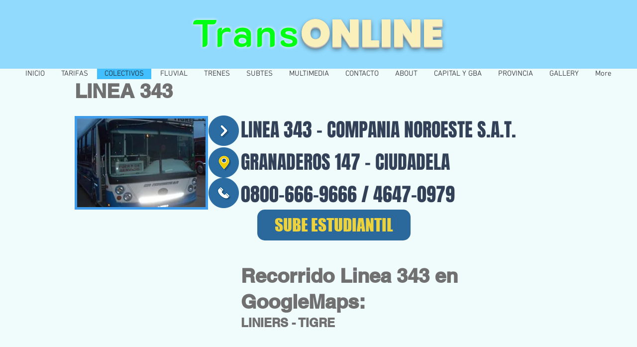

--- FILE ---
content_type: text/html; charset=utf-8
request_url: https://www.transonline.com.ar/linea-343
body_size: 72380
content:
<!DOCTYPE html>
<html lang="es">
<head>
  <meta charset='utf-8'>
  <title>TransOnline | Linea 343</title>
  <meta name="description" content="Recorrido en Googlemaps de Linea 343 - Cia Noroeste y Cuadro Tarifario , Domicilio y Telefono para Boleto Estudiantil">
  <link rel="canonical" href="/linea-343">
  <meta property="og:title" content="TransOnline | Linea 343">
  <meta property="og:description" content="Recorrido en Googlemaps de Linea 343 - Cia Noroeste y Cuadro Tarifario , Domicilio y Telefono para Boleto Estudiantil">
  <meta property="og:url" content="https://www.transonline.com.ar/linea-343">
  <meta property="og:site_name" content="transonline">
  <meta property="og:type" content="website">
  <meta name="twitter:card" content="summary_large_image">
  <meta name="twitter:title" content="TransOnline | Linea 343">
  <meta name="twitter:description" content="Recorrido en Googlemaps de Linea 343 - Cia Noroeste y Cuadro Tarifario , Domicilio y Telefono para Boleto Estudiantil">
  <meta name="viewport" content="width=device-width, initial-scale=1" id="wixDesktopViewport">
  <meta http-equiv="X-UA-Compatible" content="IE=edge">
  <link rel="icon" sizes="192x192" href="https://static.wixstatic.com/media/cbe55b_525ac01c9991475ab6bf09ce5bd75483%7Emv2.jpg/v1/fill/w_192%2Ch_192%2Clg_1%2Cusm_0.66_1.00_0.01/cbe55b_525ac01c9991475ab6bf09ce5bd75483%7Emv2.jpg" type="image/jpeg">
  <link rel="shortcut icon" href="https://static.wixstatic.com/media/cbe55b_525ac01c9991475ab6bf09ce5bd75483%7Emv2.jpg/v1/fill/w_192%2Ch_192%2Clg_1%2Cusm_0.66_1.00_0.01/cbe55b_525ac01c9991475ab6bf09ce5bd75483%7Emv2.jpg" type="image/jpeg">
  <link rel="apple-touch-icon" href="https://static.wixstatic.com/media/cbe55b_525ac01c9991475ab6bf09ce5bd75483%7Emv2.jpg/v1/fill/w_180%2Ch_180%2Clg_1%2Cusm_0.66_1.00_0.01/cbe55b_525ac01c9991475ab6bf09ce5bd75483%7Emv2.jpg" type="image/jpeg">
  <script nomodule="" src="https://static.parastorage.com/unpkg/core-js-bundle@3.2.1/minified.js"></script>
  <script nomodule="" src="https://static.parastorage.com/unpkg/focus-within-polyfill@5.0.9/dist/focus-within-polyfill.js"></script>
  <script>
  (function () {
    var noop = function noop() {};
    if ("performance" in window === false) {
      window.performance = {};
    }
    window.performance.mark = performance.mark || noop;
    window.performance.measure = performance.measure || noop;
    if ("now" in window.performance === false) {
      var nowOffset = Date.now();
      if (performance.timing && performance.timing.navigationStart) {
        nowOffset = performance.timing.navigationStart;
      }
      window.performance.now = function now() {
        return Date.now() - nowOffset;
      };
    }
  })();
  </script>
  <script>
    (function () {
      var now = Date.now()
      window.initialTimestamps = {
        initialTimestamp: now,
        initialRequestTimestamp: Math.round(performance.timeOrigin ? performance.timeOrigin : now - performance.now())
      }

      window.thunderboltTag = "libs-releases-GA-local"
      window.thunderboltVersion = "1.15904.0"
    })();
  </script>
  <script type="application/json" id="wix-essential-viewer-model">
  {"fleetConfig":{"fleetName":"thunderbolt-seo-renderer","type":"GA","code":0},"mode":{"qa":false,"enableTestApi":false,"debug":false,"ssrIndicator":false,"ssrOnly":false,"siteAssetsFallback":"enable","versionIndicator":false},"componentsLibrariesTopology":[{"artifactId":"editor-elements","namespace":"wixui","url":"https:\/\/static.parastorage.com\/services\/editor-elements\/1.14053.0"},{"artifactId":"editor-elements","namespace":"dsgnsys","url":"https:\/\/static.parastorage.com\/services\/editor-elements\/1.14053.0"}],"siteFeaturesConfigs":{"sessionManager":{"isRunningInDifferentSiteContext":false}},"language":{"userLanguage":"es"},"siteAssets":{"clientTopology":{"mediaRootUrl":"https:\/\/static.wixstatic.com","staticMediaUrl":"https:\/\/static.wixstatic.com\/media","moduleRepoUrl":"https:\/\/static.parastorage.com\/unpkg","fileRepoUrl":"https:\/\/static.parastorage.com\/services","siteAssetsUrl":"https:\/\/siteassets.parastorage.com","pageJsonServerUrls":["https:\/\/pages.parastorage.com","https:\/\/staticorigin.wixstatic.com","https:\/\/www.transonline.com.ar","https:\/\/fallback.wix.com\/wix-html-editor-pages-webapp\/page"],"pathOfTBModulesInFileRepoForFallback":"wix-thunderbolt\/dist\/"}},"siteFeatures":["appMonitoring","assetsLoader","businessLogger","captcha","clickHandlerRegistrar","codeEmbed","commonConfig","componentsLoader","componentsRegistry","consentPolicy","cyclicTabbing","environmentWixCodeSdk","environment","locationWixCodeSdk","mpaNavigation","navigationManager","navigationPhases","ooi","pages","panorama","renderer","reporter","router","scrollRestoration","seoWixCodeSdk","seo","sessionManager","siteMembersWixCodeSdk","siteMembers","siteScrollBlocker","siteWixCodeSdk","stores","structureApi","thunderboltInitializer","tpaCommons","translations","usedPlatformApis","warmupData","windowMessageRegistrar","windowWixCodeSdk","wixEmbedsApi","componentsReact","platform"],"site":{"externalBaseUrl":"https:\/\/www.transonline.com.ar","isSEO":true},"media":{"staticMediaUrl":"https:\/\/static.wixstatic.com\/media","mediaRootUrl":"https:\/\/static.wixstatic.com\/","staticVideoUrl":"https:\/\/video.wixstatic.com\/"},"requestUrl":"https:\/\/www.transonline.com.ar\/linea-343","rollout":{"siteAssetsVersionsRollout":false,"isDACRollout":0,"isTBRollout":false},"commonConfig":{"brand":"wix","host":"VIEWER","bsi":"","consentPolicy":{},"consentPolicyHeader":{},"siteRevision":"511","renderingFlow":"NONE","language":"es","locale":""},"interactionSampleRatio":0.01,"dynamicModelUrl":"https:\/\/www.transonline.com.ar\/_api\/v2\/dynamicmodel","accessTokensUrl":"https:\/\/www.transonline.com.ar\/_api\/v1\/access-tokens","isExcludedFromSecurityExperiments":true,"experiments":{"specs.thunderbolt.hardenFetchAndXHR":true}}
  </script>
  <script>
  window.viewerModel = JSON.parse(document.getElementById('wix-essential-viewer-model').textContent)
  </script>
  <script>
    window.commonConfig = viewerModel.commonConfig
  </script>
  <script data-url="https://static.parastorage.com/services/wix-thunderbolt/dist/handleAccessTokens.inline.70d46595.bundle.min.js">
  (()=>{"use strict";const e=e=>"string"==typeof e?decodeURIComponent(e).toLowerCase().trimStart():e,o="client-session-bind",t=new Set([o,"client-binding","svSession","smSession","server-session-bind","wixSession2"].map((e=>e.toLowerCase()))),i=Object.getOwnPropertyDescriptor(Document.prototype,"cookie"),n=(e="")=>`${o}=; ${e} max-age=0; path=/; expires=Thu, 01 Jan 1970 00:00:01 GMT`,r=o=>{const i="string"==typeof o?o.split("=")[0].trim():o.name,n=e(i).toLowerCase();return t.has(n)},s=e=>{let o;return o="string"==typeof e?e.split(";").map((e=>e.trim())):e,o.filter((e=>!r(e)))},l="tbReady",a="security_overrideGlobals",{experiments:c,siteFeaturesConfigs:d,accessTokensUrl:g}=window.viewerModel,b=g,u={},m=(()=>{const e=document.cookie.split(";").map((e=>e.trim())).filter((e=>e?.startsWith(o)))[0]?.split("=")[1];return(()=>{const e=`domain=${location.hostname};`,o=n(),t=n(e);i.set.call(document,o),i.set.call(document,t)})(),e})();m&&(u["client-binding"]=m);let h=fetch;addEventListener(l,(function e(o){const{logger:t}=o.detail;try{window.tb.init({fetch:h,fetchHeaders:u})}catch(e){const o=new Error("TB003");t.meter(`${a}_${o.message}`,{paramsOverrides:{errorType:a,eventString:o.message}}),window?.viewerModel?.mode.debug&&console.error(e)}finally{removeEventListener(l,e),h=fetch}})),c["specs.thunderbolt.hardenFetchAndXHR"]||(window.fetchDynamicModel=()=>d.sessionManager.isRunningInDifferentSiteContext?Promise.resolve({}):fetch(b,{credentials:"same-origin",headers:u}).then((function(e){if(!e.ok)throw new Error(`[${e.status}]${e.statusText}`);return e.json()})),window.dynamicModelPromise=window.fetchDynamicModel()),Object.defineProperty(document,"cookie",{get(){const e=i.get.call(document);return s(e).join("; ")},set(o){const n=e(o.split(";")[0]);[...t].every((e=>!n?.startsWith(e.toLowerCase())))&&i.set.call(document,o)},enumerable:!0,configurable:!1}),(()=>{if(!globalThis.cookieStore)return;const e=globalThis.cookieStore.get.bind(globalThis.cookieStore),o=globalThis.cookieStore.getAll.bind(globalThis.cookieStore),i=globalThis.cookieStore.set.bind(globalThis.cookieStore),n=globalThis.cookieStore.delete.bind(globalThis.cookieStore);Object.defineProperty(globalThis.CookieStore.prototype,"get",{value:async o=>t.has(o.toLowerCase())?null:e.call(void 0,o),enumerable:!0,configurable:!1}),Object.defineProperty(globalThis.CookieStore.prototype,"getAll",{value:async()=>{const e=await o.call(void 0);return s(e)},enumerable:!0,configurable:!1}),Object.defineProperty(globalThis.CookieStore.prototype,"set",{value:async(...e)=>{const o=1===e.length?e[0].name:e[0];if(!r(o))return i.call(void 0,...e)},enumerable:!0,configurable:!1}),Object.defineProperty(globalThis.CookieStore.prototype,"delete",{value:async(...e)=>{const o=1===e.length?e[0].name:e[0];if(!r(o))return n.call(void 0,...e)},enumerable:!0,configurable:!1})})()})();
  //# sourceMappingURL=https://static.parastorage.com/services/wix-thunderbolt/dist/handleAccessTokens.inline.70d46595.bundle.min.js.map
  </script>
  <script data-url="https://static.parastorage.com/services/wix-thunderbolt/dist/overrideGlobals.inline.b5ee4a53.bundle.min.js">
  (()=>{"use strict";const{ownKeys:e}=Reflect,t=["toString","toLocaleString","valueOf"],r=(r,o,n)=>{const i=o[r];if(!i)return;let c=!1;try{const e=Object.getOwnPropertyDescriptor(o,r);e&&(c=e.enumerable||!1)}catch(e){console.warn(`Failed to get property descriptor for key "${r}":`,e)}globalThis.defineStrictProperty(r,i,o,c);const s=i?.prototype;if(s){const e=Object.getOwnPropertyDescriptors(s);Object.keys(e).forEach((r=>{const o=e[r];o&&((e,r,o,n)=>{const i=!(n["specs.thunderbolt.hardenArrayPush"]&&n["specs.thunderbolt.loadWebpackRuntimeInHead"])&&"push"===r&&Array.isArray(e);if("constructor"!==r&&!i&&"value"in o&&o.configurable&&!t.includes(String(r))){const{value:t,enumerable:n,get:i,set:c}=o,s={enumerable:n,configurable:!1,...t?{value:t,writable:!1}:{get:i,set:c}};Object.defineProperty(e,r,s)}})(s,r,o,n)}))}e(i).forEach((e=>{const t=Object.getOwnPropertyDescriptor(i,e);t&&(t.writable||t.configurable)&&globalThis.defineStrictProperty(e.toString(),i[e],i,t.enumerable)}))},o=e=>"string"==typeof e?decodeURIComponent(e).toLowerCase().trimStart():e,n=(e,t,r,o)=>{(e=>e?.set&&e?.get&&"function"==typeof e.set&&"function"==typeof e.get&&!e.get.toString().includes("[native code]")&&!e.set.toString().includes("[native code]"))(t)?Object.defineProperty(r||globalThis,e,{get:t.get,set:t.set,configurable:!1,enumerable:o||!1}):Object.defineProperty(r||globalThis,e,{value:t,writable:!1,configurable:!1,enumerable:o||!1})},i=()=>{const e=globalThis.open,t=document.open,r=(t,r,o)=>{const n="string"!=typeof t,i=e.call(window,t,r,o);return n||((c=t).startsWith("//")&&/(?:[a-z0-9](?:[a-z0-9-]{0,61}[a-z0-9])?\.)+[a-z0-9][a-z0-9-]{0,61}[a-z0-9]/g.test(`${location.protocol}:${c}`)&&(c=`${location.protocol}${c}`),!c.startsWith("http")||new URL(c).hostname===location.hostname)?{}:i;var c};defineStrictProperty("open",r,globalThis,!0),defineStrictProperty("open",((e,o,n)=>e?r(e,o,n):t.call(document,e,o,n)),document,!0)},c=document.createElement,s=(e,t)=>{const r=c.call(document,e,t),n=Element.prototype.setAttribute,i=Element.prototype.setAttributeNS;if("iframe"===o(e)){globalThis.defineStrictProperty("srcdoc",{get:()=>{},set:()=>{console.error("`srcdoc` is not allowed in iframe elements.")}},r,!1);const e=function(e,t){"srcdoc"!==e.toLowerCase()?n.call(r,e,t):console.error("`srcdoc` attribute is not allowed to be set.")},t=function(e,t,o){"srcdoc"!==t.toLowerCase()?i.call(r,e,t,o):console.error("`srcdoc` attribute is not allowed to be set.")};r.setAttribute=e,r.setAttributeNS=t}return r},a="client-binding",l="security_overrideGlobals",d=["/_api/v1/access-tokens","/_api/v2/dynamicmodel","/_api/one-app-session-web/v3/businesses"],p=e=>(e instanceof Headers?e.forEach(((t,r)=>{decodeURIComponent(r).toLowerCase()===a&&e.delete(r)})):Object.keys(e).forEach((t=>{decodeURIComponent(t).toLowerCase()===a&&delete e[t]})),e),u=e=>{let t=!0;const r=(e=>{let t,r;if(globalThis.Request&&e instanceof Request)t=e.url;else{if("function"!=typeof e?.toString)throw new Error("Unsupported type for url");t=e.toString()}try{return new URL(t).pathname}catch(e){return r=t.replace(/#.+/gi,"").split("?").shift(),r.startsWith("/")?r:`/${r}`}})(e),n=o(r);return d.some((e=>n.includes(e)))&&(t=!1),t},f=(e=globalThis)=>{const t=fetch;e.defineStrictProperty("fetch",(function(){const r=(o=arguments,globalThis.Request&&o[0]instanceof Request&&o[0]?.headers?p(o[0].headers):o[1]?.headers&&p(o[1].headers),o);var o;return u(arguments[0])?t.apply(e,Array.from(r)):new Promise(((e,t)=>{const r=new Error("TB002");window.fedops?.interactionStarted(r,l),t(r)}))}))};performance.mark("overrideGlobals started");const{isExcludedFromSecurityExperiments:b,experiments:g}=window.viewerModel;try{((e=globalThis)=>{Object.defineProperty(e,"defineStrictProperty",{value:n,writable:!1,enumerable:!1,configurable:!1})})(),i(),b||globalThis.defineStrictProperty("createElement",s,document,!0),g["specs.thunderbolt.hardenFetchAndXHR"]&&!b&&(f(),((e=globalThis)=>{const t=XMLHttpRequest;function r(){const e=new t,r=e.open,o=e.setRequestHeader;return e.open=function(){if(arguments.length<2||u(arguments[1]))return r.apply(e,Array.from(arguments));{const e=new Error("TB002");throw window.fedops?.interactionStarted(e,l),e}},e.setRequestHeader=function(t,r){decodeURIComponent(t).toLowerCase()!==a&&o.call(e,t,r)},e}Object.keys(t).forEach((e=>{r[e]=t[e]})),e.defineStrictProperty("XMLHttpRequest",r)})()),g["specs.thunderbolt.removeServiceWorker"]&&(()=>{if(navigator&&"serviceWorker"in navigator)navigator.serviceWorker.register=()=>console.log("Service worker registration is not allowed"),Promise.resolve()})(),(e=>{let t=[],o=[];const{experiments:n}=window.viewerModel;o=o.concat(["TextEncoder","TextDecoder"]),e||(o=o.concat(["XMLHttpRequestEventTarget","EventTarget"])),n["specs.thunderbolt.hardenArray"]&&o.push("Array"),o=o.concat(["URL","JSON"]),e||(t=t.concat(["addEventListener","removeEventListener"])),t=t.concat(["encodeURI","encodeURIComponent","decodeURI","decodeURIComponent"]),n["specs.thunderbolt.hardenStringAndNumber"]&&(o=o.concat(["String","Number"])),e||o.push("Object"),o=o.concat(["Reflect"]),t.forEach((e=>{Object.freeze(globalThis[e]),["addEventListener","removeEventListener"].includes(e)&&globalThis.defineStrictProperty(e,document[e],document,!0),globalThis.defineStrictProperty(e,globalThis[e],globalThis,!0)})),o.forEach((e=>{r(e,globalThis,n)}))})(b),b||(defineStrictProperty("preventStringArgument",((e,t,r)=>{const o=r||globalThis,n=o[e];defineStrictProperty(e,(function(){const r=Array.from(arguments);if("string"!=typeof r[t])return n.apply(o,r);console.warn(`Calling ${e} with a String Argument at index ${t} is not allowed`)}),o)})),preventStringArgument("setTimeout",0),preventStringArgument("setInterval",0))}catch(e){window?.viewerModel?.mode.debug&&console.error(e);const t=new Error("TB006");window.fedops?.reportError(t,"security_overrideGlobals"),window.Sentry?window.Sentry.captureException(t):globalThis.defineStrictProperty("sentryBuffer",[t],window,!1)}performance.mark("overrideGlobals ended")})();
  //# sourceMappingURL=https://static.parastorage.com/services/wix-thunderbolt/dist/overrideGlobals.inline.b5ee4a53.bundle.min.js.map
  </script>
  <script>
    window.commonConfig = viewerModel.commonConfig

        
  </script>
  <style data-url="https://static.parastorage.com/services/wix-thunderbolt/dist/main.909b271c.min.css">
  @keyframes slide-horizontal-new{0%{transform:translateX(100%)}}@keyframes slide-horizontal-old{80%{opacity:1}to{opacity:0;transform:translateX(-100%)}}@keyframes slide-vertical-new{0%{transform:translateY(-100%)}}@keyframes slide-vertical-old{80%{opacity:1}to{opacity:0;transform:translateY(100%)}}@keyframes out-in-new{0%{opacity:0}}@keyframes out-in-old{to{opacity:0}}html[data-page-transition=SlideHorizontal]::view-transition-old(page-group){animation:slide-horizontal-old .6s cubic-bezier(.83,0,.17,1) forwards;mix-blend-mode:normal}html[data-page-transition=SlideHorizontal]::view-transition-new(page-group){animation:slide-horizontal-new .6s cubic-bezier(.83,0,.17,1) backwards;mix-blend-mode:normal}html[data-page-transition=SlideVertical]::view-transition-old(page-group){animation:slide-vertical-old .6s cubic-bezier(.83,0,.17,1) forwards;mix-blend-mode:normal}html[data-page-transition=SlideVertical]::view-transition-new(page-group){animation:slide-vertical-new .6s cubic-bezier(.83,0,.17,1) backwards;mix-blend-mode:normal}html[data-page-transition=OutIn]::view-transition-old(page-group){animation:out-in-old .35s cubic-bezier(.64,0,.78,0) forwards}html[data-page-transition=OutIn]::view-transition-new(page-group){animation:out-in-new .35s cubic-bezier(.22,1,.36,1) .35s backwards}@media(prefers-reduced-motion:reduce){::view-transition-group(*),::view-transition-new(*),::view-transition-old(*){animation:none!important}}body,html{background:transparent;border:0;margin:0;outline:0;padding:0;vertical-align:baseline}body{--scrollbar-width:0px;font-family:Arial,Helvetica,sans-serif;font-size:10px}body,html{height:100%}body{overflow-x:auto;overflow-y:scroll}body:not(.responsive) #site-root{min-width:var(--site-width);width:100%}body:not([data-js-loaded]) [data-hide-prejs]{visibility:hidden}wix-interact-element{display:contents}#SITE_CONTAINER{position:relative}:root{--one-unit:1vw;--section-max-width:9999px;--spx-stopper-max:9999px;--spx-stopper-min:0px}@supports(-webkit-appearance:none) and (stroke-color:transparent){:root{--safari-sticky-fix:opacity}}@supports(container-type:inline-size){:root{--one-unit:1cqw}}[id^=oldHoverBox-]{mix-blend-mode:plus-lighter;transition:opacity .5s ease,visibility .5s ease}[data-mesh-id$=inlineContent-gridContainer]:has(>[id^=oldHoverBox-]){isolation:isolate}
  </style>
  <style data-url="https://static.parastorage.com/services/wix-thunderbolt/dist/main.renderer.bd2d00db.min.css">
  a,abbr,acronym,address,applet,b,big,blockquote,button,caption,center,cite,code,dd,del,dfn,div,dl,dt,em,fieldset,font,footer,form,h1,h2,h3,h4,h5,h6,header,i,iframe,img,ins,kbd,label,legend,li,nav,object,ol,p,pre,q,s,samp,section,small,span,strike,strong,sub,sup,table,tbody,td,tfoot,th,thead,title,tr,tt,u,ul,var{background:transparent;border:0;margin:0;outline:0;padding:0;vertical-align:baseline}input,select,textarea{box-sizing:border-box;font-family:Helvetica,Arial,sans-serif}ol,ul{list-style:none}blockquote,q{quotes:none}ins{text-decoration:none}del{text-decoration:line-through}table{border-collapse:collapse;border-spacing:0}a{cursor:pointer;text-decoration:none}.testStyles{overflow-y:hidden}.reset-button{-webkit-appearance:none;background:none;border:0;color:inherit;font:inherit;line-height:normal;outline:0;overflow:visible;padding:0;-webkit-user-select:none;-moz-user-select:none;-ms-user-select:none}:focus{outline:none}body.device-mobile-optimized:not(.disable-site-overflow){overflow-x:hidden;overflow-y:scroll}body.device-mobile-optimized:not(.responsive) #SITE_CONTAINER{margin-left:auto;margin-right:auto;overflow-x:visible;position:relative;width:320px}body.device-mobile-optimized:not(.responsive):not(.blockSiteScrolling) #SITE_CONTAINER{margin-top:0}body.device-mobile-optimized>*{max-width:100%!important}body.device-mobile-optimized #site-root{overflow-x:hidden;overflow-y:hidden}@supports(overflow:clip){body.device-mobile-optimized #site-root{overflow-x:clip;overflow-y:clip}}body.device-mobile-non-optimized #SITE_CONTAINER #site-root{overflow-x:clip;overflow-y:clip}body.device-mobile-non-optimized.fullScreenMode{background-color:#5f6360}body.device-mobile-non-optimized.fullScreenMode #MOBILE_ACTIONS_MENU,body.device-mobile-non-optimized.fullScreenMode #SITE_BACKGROUND,body.device-mobile-non-optimized.fullScreenMode #site-root,body.fullScreenMode #WIX_ADS{visibility:hidden}body.fullScreenMode{overflow-x:hidden!important;overflow-y:hidden!important}body.fullScreenMode.device-mobile-optimized #TINY_MENU{opacity:0;pointer-events:none}body.fullScreenMode-scrollable.device-mobile-optimized{overflow-x:hidden!important;overflow-y:auto!important}body.fullScreenMode-scrollable.device-mobile-optimized #masterPage,body.fullScreenMode-scrollable.device-mobile-optimized #site-root{overflow-x:hidden!important;overflow-y:hidden!important}body.fullScreenMode-scrollable.device-mobile-optimized #SITE_BACKGROUND,body.fullScreenMode-scrollable.device-mobile-optimized #masterPage{height:auto!important}body.fullScreenMode-scrollable.device-mobile-optimized #masterPage.mesh-layout{height:0!important}body.blockSiteScrolling,body.siteScrollingBlocked{position:fixed;width:100%}body.blockSiteScrolling #SITE_CONTAINER{margin-top:calc(var(--blocked-site-scroll-margin-top)*-1)}body.blockSiteScrolling:not(.responsive) #WIX_ADS{margin-top:var(--blocked-site-scroll-margin-top)}#site-root{margin:0 auto;min-height:100%;position:relative;top:var(--wix-ads-height)}#site-root img:not([src]){visibility:hidden}#site-root svg img:not([src]){visibility:visible}.auto-generated-link{color:inherit}#SCROLL_TO_BOTTOM,#SCROLL_TO_TOP{height:0}.has-click-trigger{cursor:pointer}.fullScreenOverlay{bottom:0;display:flex;justify-content:center;left:0;overflow-y:hidden;position:fixed;right:0;top:-60px;z-index:1005}.fullScreenOverlay>.fullScreenOverlayContent{bottom:0;left:0;margin:0 auto;overflow:hidden;position:absolute;right:0;top:60px;transform:translateZ(0)}[data-mesh-id$=centeredContent],[data-mesh-id$=form],[data-mesh-id$=inlineContent]{pointer-events:none;position:relative}[data-mesh-id$=-gridWrapper],[data-mesh-id$=-rotated-wrapper]{pointer-events:none}[data-mesh-id$=-gridContainer]>*,[data-mesh-id$=-rotated-wrapper]>*,[data-mesh-id$=inlineContent]>:not([data-mesh-id$=-gridContainer]){pointer-events:auto}.device-mobile-optimized #masterPage.mesh-layout #SOSP_CONTAINER_CUSTOM_ID{grid-area:2/1/3/2;-ms-grid-row:2;position:relative}#masterPage.mesh-layout{-ms-grid-rows:max-content max-content min-content max-content;-ms-grid-columns:100%;align-items:start;display:-ms-grid;display:grid;grid-template-columns:100%;grid-template-rows:max-content max-content min-content max-content;justify-content:stretch}#masterPage.mesh-layout #PAGES_CONTAINER,#masterPage.mesh-layout #SITE_FOOTER-placeholder,#masterPage.mesh-layout #SITE_FOOTER_WRAPPER,#masterPage.mesh-layout #SITE_HEADER-placeholder,#masterPage.mesh-layout #SITE_HEADER_WRAPPER,#masterPage.mesh-layout #SOSP_CONTAINER_CUSTOM_ID[data-state~=mobileView],#masterPage.mesh-layout #soapAfterPagesContainer,#masterPage.mesh-layout #soapBeforePagesContainer{-ms-grid-row-align:start;-ms-grid-column-align:start;-ms-grid-column:1}#masterPage.mesh-layout #SITE_HEADER-placeholder,#masterPage.mesh-layout #SITE_HEADER_WRAPPER{grid-area:1/1/2/2;-ms-grid-row:1}#masterPage.mesh-layout #PAGES_CONTAINER,#masterPage.mesh-layout #soapAfterPagesContainer,#masterPage.mesh-layout #soapBeforePagesContainer{grid-area:3/1/4/2;-ms-grid-row:3}#masterPage.mesh-layout #soapAfterPagesContainer,#masterPage.mesh-layout #soapBeforePagesContainer{width:100%}#masterPage.mesh-layout #PAGES_CONTAINER{align-self:stretch}#masterPage.mesh-layout main#PAGES_CONTAINER{display:block}#masterPage.mesh-layout #SITE_FOOTER-placeholder,#masterPage.mesh-layout #SITE_FOOTER_WRAPPER{grid-area:4/1/5/2;-ms-grid-row:4}#masterPage.mesh-layout #SITE_PAGES,#masterPage.mesh-layout [data-mesh-id=PAGES_CONTAINERcenteredContent],#masterPage.mesh-layout [data-mesh-id=PAGES_CONTAINERinlineContent]{height:100%}#masterPage.mesh-layout.desktop>*{width:100%}#masterPage.mesh-layout #PAGES_CONTAINER,#masterPage.mesh-layout #SITE_FOOTER_WRAPPER,#masterPage.mesh-layout #SITE_HEADER_WRAPPER,#masterPage.mesh-layout #SITE_PAGES,#masterPage.mesh-layout #masterPageinlineContent,#masterPage.mesh-layout:not(.one-doc) #SITE_FOOTER,#masterPage.mesh-layout:not(.one-doc) #SITE_HEADER{position:relative}#masterPage.mesh-layout #SITE_HEADER{grid-area:1/1/2/2}#masterPage.mesh-layout #SITE_FOOTER{grid-area:4/1/5/2}#masterPage.mesh-layout.overflow-x-clip #SITE_FOOTER,#masterPage.mesh-layout.overflow-x-clip #SITE_HEADER{overflow-x:clip}[data-z-counter]{z-index:0}[data-z-counter="0"]{z-index:auto}.wixSiteProperties{-webkit-font-smoothing:antialiased;-moz-osx-font-smoothing:grayscale}:root{--wst-button-color-fill-primary:rgb(var(--color_48));--wst-button-color-border-primary:rgb(var(--color_49));--wst-button-color-text-primary:rgb(var(--color_50));--wst-button-color-fill-primary-hover:rgb(var(--color_51));--wst-button-color-border-primary-hover:rgb(var(--color_52));--wst-button-color-text-primary-hover:rgb(var(--color_53));--wst-button-color-fill-primary-disabled:rgb(var(--color_54));--wst-button-color-border-primary-disabled:rgb(var(--color_55));--wst-button-color-text-primary-disabled:rgb(var(--color_56));--wst-button-color-fill-secondary:rgb(var(--color_57));--wst-button-color-border-secondary:rgb(var(--color_58));--wst-button-color-text-secondary:rgb(var(--color_59));--wst-button-color-fill-secondary-hover:rgb(var(--color_60));--wst-button-color-border-secondary-hover:rgb(var(--color_61));--wst-button-color-text-secondary-hover:rgb(var(--color_62));--wst-button-color-fill-secondary-disabled:rgb(var(--color_63));--wst-button-color-border-secondary-disabled:rgb(var(--color_64));--wst-button-color-text-secondary-disabled:rgb(var(--color_65));--wst-color-fill-base-1:rgb(var(--color_36));--wst-color-fill-base-2:rgb(var(--color_37));--wst-color-fill-base-shade-1:rgb(var(--color_38));--wst-color-fill-base-shade-2:rgb(var(--color_39));--wst-color-fill-base-shade-3:rgb(var(--color_40));--wst-color-fill-accent-1:rgb(var(--color_41));--wst-color-fill-accent-2:rgb(var(--color_42));--wst-color-fill-accent-3:rgb(var(--color_43));--wst-color-fill-accent-4:rgb(var(--color_44));--wst-color-fill-background-primary:rgb(var(--color_11));--wst-color-fill-background-secondary:rgb(var(--color_12));--wst-color-text-primary:rgb(var(--color_15));--wst-color-text-secondary:rgb(var(--color_14));--wst-color-action:rgb(var(--color_18));--wst-color-disabled:rgb(var(--color_39));--wst-color-title:rgb(var(--color_45));--wst-color-subtitle:rgb(var(--color_46));--wst-color-line:rgb(var(--color_47));--wst-font-style-h2:var(--font_2);--wst-font-style-h3:var(--font_3);--wst-font-style-h4:var(--font_4);--wst-font-style-h5:var(--font_5);--wst-font-style-h6:var(--font_6);--wst-font-style-body-large:var(--font_7);--wst-font-style-body-medium:var(--font_8);--wst-font-style-body-small:var(--font_9);--wst-font-style-body-x-small:var(--font_10);--wst-color-custom-1:rgb(var(--color_13));--wst-color-custom-2:rgb(var(--color_16));--wst-color-custom-3:rgb(var(--color_17));--wst-color-custom-4:rgb(var(--color_19));--wst-color-custom-5:rgb(var(--color_20));--wst-color-custom-6:rgb(var(--color_21));--wst-color-custom-7:rgb(var(--color_22));--wst-color-custom-8:rgb(var(--color_23));--wst-color-custom-9:rgb(var(--color_24));--wst-color-custom-10:rgb(var(--color_25));--wst-color-custom-11:rgb(var(--color_26));--wst-color-custom-12:rgb(var(--color_27));--wst-color-custom-13:rgb(var(--color_28));--wst-color-custom-14:rgb(var(--color_29));--wst-color-custom-15:rgb(var(--color_30));--wst-color-custom-16:rgb(var(--color_31));--wst-color-custom-17:rgb(var(--color_32));--wst-color-custom-18:rgb(var(--color_33));--wst-color-custom-19:rgb(var(--color_34));--wst-color-custom-20:rgb(var(--color_35))}
  </style>
  <meta name="format-detection" content="telephone=no">
  <meta name="skype_toolbar" content="skype_toolbar_parser_compatible">
  <script type="wix/htmlEmbeds" id="pageHtmlEmbeds.head start"></script>
  <script type="wix/htmlEmbeds" id="pageHtmlEmbeds.head end"></script>
  <style data-href="https://static.parastorage.com/services/editor-elements-library/dist/thunderbolt/rb_wixui.thunderbolt[DropDownMenu_LinesMenuButtonSkin].a1afd91d.min.css">
  ._pfxlW{clip-path:inset(50%);height:24px;position:absolute;width:24px}._pfxlW:active,._pfxlW:focus{clip-path:unset;right:0;top:50%;transform:translateY(-50%)}._pfxlW.RG3k61{transform:translateY(-50%) rotate(180deg)}._6Mdvp0,.e5RdhV{box-sizing:border-box;height:100%;overflow:visible;position:relative;width:auto}._6Mdvp0[data-state~=header] a,._6Mdvp0[data-state~=header] div,[data-state~=header].e5RdhV a,[data-state~=header].e5RdhV div{cursor:default!important}._6Mdvp0 .KIbdSF,.e5RdhV .KIbdSF{display:inline-block;height:100%;width:100%}.e5RdhV{--display:inline-block;background:transparent;cursor:pointer;display:var(--display);transition:var(--trans,background-color .4s ease 0s)}.e5RdhV .ZbB2Jv{padding:0 var(--pad,5px)}.e5RdhV .pt33b1{color:rgb(var(--txt,var(--color_15,color_15)));display:inline-block;font:var(--fnt,var(--font_1));padding:0 10px;transition:var(--trans2,color .4s ease 0s)}.e5RdhV[data-state~=link]:hover .pt33b1,.e5RdhV[data-state~=over] .pt33b1{color:rgb(var(--txth,var(--color_15,color_15)));display:inline-block;transition:var(--trans2,color .4s ease 0s)}.e5RdhV[data-state~=selected]{background-color:rgba(var(--bgs,var(--color_18,color_18)),var(--alpha-bgs,1));transition:var(--trans,background-color .4s ease 0s)}.e5RdhV[data-state~=selected] .pt33b1{color:rgb(var(--txts,var(--color_15,color_15)));display:inline-block;transition:var(--trans2,color .4s ease 0s)}.e5RdhV[data-state~=drop]{display:block;width:100%}.e5RdhV[data-state~=drop] .ZbB2Jv{padding:0}.e5RdhV[data-listposition=top]{border-radius:var(--rd,10px);border-bottom-left-radius:0;border-bottom-right-radius:0}.e5RdhV[data-listposition=bottom]{border-radius:var(--rd,10px);border-top-left-radius:0;border-top-right-radius:0}.e5RdhV[data-listposition=dropLonely]{border-radius:var(--rd,10px)}.AziLwZ{overflow-x:hidden}.AziLwZ .NnNBuI{display:flex;flex-direction:column;height:100%;width:100%}.AziLwZ .NnNBuI .DJG2nE{flex:1}.AziLwZ .NnNBuI .PBUsmS{height:calc(100% - (var(--menuTotalBordersY, 0px)));overflow:visible;white-space:nowrap;width:calc(100% - (var(--menuTotalBordersX, 0px)))}.AziLwZ .NnNBuI .PBUsmS .DuWhtW,.AziLwZ .NnNBuI .PBUsmS .pEo532{direction:var(--menu-direction);display:inline-block;text-align:var(--menu-align,var(--align))}.AziLwZ .NnNBuI .PBUsmS .uJz80L{display:block;width:100%}.AziLwZ .CKfErL{direction:var(--submenus-direction);display:block;opacity:1;text-align:var(--submenus-align,var(--align));z-index:99999}.AziLwZ .CKfErL .XrjKUi{display:inherit;overflow:visible;visibility:inherit;white-space:nowrap;width:auto}.AziLwZ .CKfErL.T6gcFN{transition:visibility;transition-delay:.2s;visibility:visible}.AziLwZ .CKfErL .DuWhtW{display:inline-block}.AziLwZ .Nhccys{display:none}.plgB4x>nav{bottom:0;left:0;position:absolute;right:0;top:0}.plgB4x .PBUsmS{border-bottom:solid var(--brw,1px) rgba(var(--brd,var(--color_15,color_15)),var(--alpha-brd,1));border-top:solid var(--brw,1px) rgba(var(--brd,var(--color_15,color_15)),var(--alpha-brd,1));position:absolute}.plgB4x .CKfErL{position:absolute;visibility:hidden}.plgB4x .XrjKUi{background-color:rgba(var(--bgDrop,var(--color_11,color_11)),var(--alpha-bgDrop,1));border-radius:var(--rd,0);box-shadow:var(--shd,0 1px 4px rgba(0,0,0,.6));margin:7px 0;z-index:99999}
  </style>
  <style data-href="https://static.parastorage.com/services/editor-elements-library/dist/thunderbolt/rb_wixui.thunderbolt_bootstrap.2de87613.min.css">
  .J6KGih{cursor:pointer}.sNF2R0{opacity:0}.hLoBV3{transition:opacity var(--transition-duration) cubic-bezier(.37,0,.63,1)}.Rdf41z,.hLoBV3{opacity:1}.ftlZWo{transition:opacity var(--transition-duration) cubic-bezier(.37,0,.63,1)}.ATGlOr,.ftlZWo{opacity:0}.KQSXD0{transition:opacity var(--transition-duration) cubic-bezier(.64,0,.78,0)}.KQSXD0,.pagQKE{opacity:1}._6zG5H{opacity:0;transition:opacity var(--transition-duration) cubic-bezier(.22,1,.36,1)}.BB49uC{transform:translateX(100%)}.j9xE1V{transition:transform var(--transition-duration) cubic-bezier(.87,0,.13,1)}.ICs7Rs,.j9xE1V{transform:translateX(0)}.DxijZJ{transition:transform var(--transition-duration) cubic-bezier(.87,0,.13,1)}.B5kjYq,.DxijZJ{transform:translateX(-100%)}.cJijIV{transition:transform var(--transition-duration) cubic-bezier(.87,0,.13,1)}.cJijIV,.hOxaWM{transform:translateX(0)}.T9p3fN{transform:translateX(100%);transition:transform var(--transition-duration) cubic-bezier(.87,0,.13,1)}.qDxYJm{transform:translateY(100%)}.aA9V0P{transition:transform var(--transition-duration) cubic-bezier(.87,0,.13,1)}.YPXPAS,.aA9V0P{transform:translateY(0)}.Xf2zsA{transition:transform var(--transition-duration) cubic-bezier(.87,0,.13,1)}.Xf2zsA,.y7Kt7s{transform:translateY(-100%)}.EeUgMu{transition:transform var(--transition-duration) cubic-bezier(.87,0,.13,1)}.EeUgMu,.fdHrtm{transform:translateY(0)}.WIFaG4{transform:translateY(100%);transition:transform var(--transition-duration) cubic-bezier(.87,0,.13,1)}body:not(.responsive) .JsJXaX{overflow-x:clip}:root:active-view-transition .JsJXaX{view-transition-name:page-group}.AnQkDU{display:grid;grid-template-columns:1fr;grid-template-rows:1fr;height:100%}.AnQkDU>div{align-self:stretch!important;grid-area:1/1/2/2;justify-self:stretch!important}.StylableButton2545352419__root{-archetype:box;border:none;box-sizing:border-box;cursor:pointer;display:block;height:100%;min-height:10px;min-width:10px;padding:0;touch-action:manipulation;width:100%}.StylableButton2545352419__root[disabled]{pointer-events:none}.StylableButton2545352419__root:not(:hover):not([disabled]).StylableButton2545352419--hasBackgroundColor{background-color:var(--corvid-background-color)!important}.StylableButton2545352419__root:hover:not([disabled]).StylableButton2545352419--hasHoverBackgroundColor{background-color:var(--corvid-hover-background-color)!important}.StylableButton2545352419__root:not(:hover)[disabled].StylableButton2545352419--hasDisabledBackgroundColor{background-color:var(--corvid-disabled-background-color)!important}.StylableButton2545352419__root:not(:hover):not([disabled]).StylableButton2545352419--hasBorderColor{border-color:var(--corvid-border-color)!important}.StylableButton2545352419__root:hover:not([disabled]).StylableButton2545352419--hasHoverBorderColor{border-color:var(--corvid-hover-border-color)!important}.StylableButton2545352419__root:not(:hover)[disabled].StylableButton2545352419--hasDisabledBorderColor{border-color:var(--corvid-disabled-border-color)!important}.StylableButton2545352419__root.StylableButton2545352419--hasBorderRadius{border-radius:var(--corvid-border-radius)!important}.StylableButton2545352419__root.StylableButton2545352419--hasBorderWidth{border-width:var(--corvid-border-width)!important}.StylableButton2545352419__root:not(:hover):not([disabled]).StylableButton2545352419--hasColor,.StylableButton2545352419__root:not(:hover):not([disabled]).StylableButton2545352419--hasColor .StylableButton2545352419__label{color:var(--corvid-color)!important}.StylableButton2545352419__root:hover:not([disabled]).StylableButton2545352419--hasHoverColor,.StylableButton2545352419__root:hover:not([disabled]).StylableButton2545352419--hasHoverColor .StylableButton2545352419__label{color:var(--corvid-hover-color)!important}.StylableButton2545352419__root:not(:hover)[disabled].StylableButton2545352419--hasDisabledColor,.StylableButton2545352419__root:not(:hover)[disabled].StylableButton2545352419--hasDisabledColor .StylableButton2545352419__label{color:var(--corvid-disabled-color)!important}.StylableButton2545352419__link{-archetype:box;box-sizing:border-box;color:#000;text-decoration:none}.StylableButton2545352419__container{align-items:center;display:flex;flex-basis:auto;flex-direction:row;flex-grow:1;height:100%;justify-content:center;overflow:hidden;transition:all .2s ease,visibility 0s;width:100%}.StylableButton2545352419__label{-archetype:text;-controller-part-type:LayoutChildDisplayDropdown,LayoutFlexChildSpacing(first);max-width:100%;min-width:1.8em;overflow:hidden;text-align:center;text-overflow:ellipsis;transition:inherit;white-space:nowrap}.StylableButton2545352419__root.StylableButton2545352419--isMaxContent .StylableButton2545352419__label{text-overflow:unset}.StylableButton2545352419__root.StylableButton2545352419--isWrapText .StylableButton2545352419__label{min-width:10px;overflow-wrap:break-word;white-space:break-spaces;word-break:break-word}.StylableButton2545352419__icon{-archetype:icon;-controller-part-type:LayoutChildDisplayDropdown,LayoutFlexChildSpacing(last);flex-shrink:0;height:50px;min-width:1px;transition:inherit}.StylableButton2545352419__icon.StylableButton2545352419--override{display:block!important}.StylableButton2545352419__icon svg,.StylableButton2545352419__icon>span{display:flex;height:inherit;width:inherit}.StylableButton2545352419__root:not(:hover):not([disalbed]).StylableButton2545352419--hasIconColor .StylableButton2545352419__icon svg{fill:var(--corvid-icon-color)!important;stroke:var(--corvid-icon-color)!important}.StylableButton2545352419__root:hover:not([disabled]).StylableButton2545352419--hasHoverIconColor .StylableButton2545352419__icon svg{fill:var(--corvid-hover-icon-color)!important;stroke:var(--corvid-hover-icon-color)!important}.StylableButton2545352419__root:not(:hover)[disabled].StylableButton2545352419--hasDisabledIconColor .StylableButton2545352419__icon svg{fill:var(--corvid-disabled-icon-color)!important;stroke:var(--corvid-disabled-icon-color)!important}.aeyn4z{bottom:0;left:0;position:absolute;right:0;top:0}.qQrFOK{cursor:pointer}.VDJedC{-webkit-tap-highlight-color:rgba(0,0,0,0);fill:var(--corvid-fill-color,var(--fill));fill-opacity:var(--fill-opacity);stroke:var(--corvid-stroke-color,var(--stroke));stroke-opacity:var(--stroke-opacity);stroke-width:var(--stroke-width);filter:var(--drop-shadow,none);opacity:var(--opacity);transform:var(--flip)}.VDJedC,.VDJedC svg{bottom:0;left:0;position:absolute;right:0;top:0}.VDJedC svg{height:var(--svg-calculated-height,100%);margin:auto;padding:var(--svg-calculated-padding,0);width:var(--svg-calculated-width,100%)}.VDJedC svg:not([data-type=ugc]){overflow:visible}.l4CAhn *{vector-effect:non-scaling-stroke}.Z_l5lU{-webkit-text-size-adjust:100%;-moz-text-size-adjust:100%;text-size-adjust:100%}ol.font_100,ul.font_100{color:#080808;font-family:"Arial, Helvetica, sans-serif",serif;font-size:10px;font-style:normal;font-variant:normal;font-weight:400;letter-spacing:normal;line-height:normal;margin:0;text-decoration:none}ol.font_100 li,ul.font_100 li{margin-bottom:12px}ol.wix-list-text-align,ul.wix-list-text-align{list-style-position:inside}ol.wix-list-text-align h1,ol.wix-list-text-align h2,ol.wix-list-text-align h3,ol.wix-list-text-align h4,ol.wix-list-text-align h5,ol.wix-list-text-align h6,ol.wix-list-text-align p,ul.wix-list-text-align h1,ul.wix-list-text-align h2,ul.wix-list-text-align h3,ul.wix-list-text-align h4,ul.wix-list-text-align h5,ul.wix-list-text-align h6,ul.wix-list-text-align p{display:inline}.HQSswv{cursor:pointer}.yi6otz{clip:rect(0 0 0 0);border:0;height:1px;margin:-1px;overflow:hidden;padding:0;position:absolute;width:1px}.zQ9jDz [data-attr-richtext-marker=true]{display:block}.zQ9jDz [data-attr-richtext-marker=true] table{border-collapse:collapse;margin:15px 0;width:100%}.zQ9jDz [data-attr-richtext-marker=true] table td{padding:12px;position:relative}.zQ9jDz [data-attr-richtext-marker=true] table td:after{border-bottom:1px solid currentColor;border-left:1px solid currentColor;bottom:0;content:"";left:0;opacity:.2;position:absolute;right:0;top:0}.zQ9jDz [data-attr-richtext-marker=true] table tr td:last-child:after{border-right:1px solid currentColor}.zQ9jDz [data-attr-richtext-marker=true] table tr:first-child td:after{border-top:1px solid currentColor}@supports(-webkit-appearance:none) and (stroke-color:transparent){.qvSjx3>*>:first-child{vertical-align:top}}@supports(-webkit-touch-callout:none){.qvSjx3>*>:first-child{vertical-align:top}}.LkZBpT :is(p,h1,h2,h3,h4,h5,h6,ul,ol,span[data-attr-richtext-marker],blockquote,div) [class$=rich-text__text],.LkZBpT :is(p,h1,h2,h3,h4,h5,h6,ul,ol,span[data-attr-richtext-marker],blockquote,div)[class$=rich-text__text]{color:var(--corvid-color,currentColor)}.LkZBpT :is(p,h1,h2,h3,h4,h5,h6,ul,ol,span[data-attr-richtext-marker],blockquote,div) span[style*=color]{color:var(--corvid-color,currentColor)!important}.Kbom4H{direction:var(--text-direction);min-height:var(--min-height);min-width:var(--min-width)}.Kbom4H .upNqi2{word-wrap:break-word;height:100%;overflow-wrap:break-word;position:relative;width:100%}.Kbom4H .upNqi2 ul{list-style:disc inside}.Kbom4H .upNqi2 li{margin-bottom:12px}.MMl86N blockquote,.MMl86N div,.MMl86N h1,.MMl86N h2,.MMl86N h3,.MMl86N h4,.MMl86N h5,.MMl86N h6,.MMl86N p{letter-spacing:normal;line-height:normal}.gYHZuN{min-height:var(--min-height);min-width:var(--min-width)}.gYHZuN .upNqi2{word-wrap:break-word;height:100%;overflow-wrap:break-word;position:relative;width:100%}.gYHZuN .upNqi2 ol,.gYHZuN .upNqi2 ul{letter-spacing:normal;line-height:normal;margin-inline-start:.5em;padding-inline-start:1.3em}.gYHZuN .upNqi2 ul{list-style-type:disc}.gYHZuN .upNqi2 ol{list-style-type:decimal}.gYHZuN .upNqi2 ol ul,.gYHZuN .upNqi2 ul ul{line-height:normal;list-style-type:circle}.gYHZuN .upNqi2 ol ol ul,.gYHZuN .upNqi2 ol ul ul,.gYHZuN .upNqi2 ul ol ul,.gYHZuN .upNqi2 ul ul ul{line-height:normal;list-style-type:square}.gYHZuN .upNqi2 li{font-style:inherit;font-weight:inherit;letter-spacing:normal;line-height:inherit}.gYHZuN .upNqi2 h1,.gYHZuN .upNqi2 h2,.gYHZuN .upNqi2 h3,.gYHZuN .upNqi2 h4,.gYHZuN .upNqi2 h5,.gYHZuN .upNqi2 h6,.gYHZuN .upNqi2 p{letter-spacing:normal;line-height:normal;margin-block:0;margin:0}.gYHZuN .upNqi2 a{color:inherit}.MMl86N,.ku3DBC{word-wrap:break-word;direction:var(--text-direction);min-height:var(--min-height);min-width:var(--min-width);mix-blend-mode:var(--blendMode,normal);overflow-wrap:break-word;pointer-events:none;text-align:start;text-shadow:var(--textOutline,0 0 transparent),var(--textShadow,0 0 transparent);text-transform:var(--textTransform,"none")}.MMl86N>*,.ku3DBC>*{pointer-events:auto}.MMl86N li,.ku3DBC li{font-style:inherit;font-weight:inherit;letter-spacing:normal;line-height:inherit}.MMl86N ol,.MMl86N ul,.ku3DBC ol,.ku3DBC ul{letter-spacing:normal;line-height:normal;margin-inline-end:0;margin-inline-start:.5em}.MMl86N:not(.Vq6kJx) ol,.MMl86N:not(.Vq6kJx) ul,.ku3DBC:not(.Vq6kJx) ol,.ku3DBC:not(.Vq6kJx) ul{padding-inline-end:0;padding-inline-start:1.3em}.MMl86N ul,.ku3DBC ul{list-style-type:disc}.MMl86N ol,.ku3DBC ol{list-style-type:decimal}.MMl86N ol ul,.MMl86N ul ul,.ku3DBC ol ul,.ku3DBC ul ul{list-style-type:circle}.MMl86N ol ol ul,.MMl86N ol ul ul,.MMl86N ul ol ul,.MMl86N ul ul ul,.ku3DBC ol ol ul,.ku3DBC ol ul ul,.ku3DBC ul ol ul,.ku3DBC ul ul ul{list-style-type:square}.MMl86N blockquote,.MMl86N div,.MMl86N h1,.MMl86N h2,.MMl86N h3,.MMl86N h4,.MMl86N h5,.MMl86N h6,.MMl86N p,.ku3DBC blockquote,.ku3DBC div,.ku3DBC h1,.ku3DBC h2,.ku3DBC h3,.ku3DBC h4,.ku3DBC h5,.ku3DBC h6,.ku3DBC p{margin-block:0;margin:0}.MMl86N a,.ku3DBC a{color:inherit}.Vq6kJx li{margin-inline-end:0;margin-inline-start:1.3em}.Vd6aQZ{overflow:hidden;padding:0;pointer-events:none;white-space:nowrap}.mHZSwn{display:none}.lvxhkV{bottom:0;left:0;position:absolute;right:0;top:0;width:100%}.QJjwEo{transform:translateY(-100%);transition:.2s ease-in}.kdBXfh{transition:.2s}.MP52zt{opacity:0;transition:.2s ease-in}.MP52zt.Bhu9m5{z-index:-1!important}.LVP8Wf{opacity:1;transition:.2s}.VrZrC0{height:auto}.VrZrC0,.cKxVkc{position:relative;width:100%}:host(:not(.device-mobile-optimized)) .vlM3HR,body:not(.device-mobile-optimized) .vlM3HR{margin-left:calc((100% - var(--site-width))/2);width:var(--site-width)}.AT7o0U[data-focuscycled=active]{outline:1px solid transparent}.AT7o0U[data-focuscycled=active]:not(:focus-within){outline:2px solid transparent;transition:outline .01s ease}.AT7o0U .vlM3HR{bottom:0;left:0;position:absolute;right:0;top:0}.Tj01hh,.jhxvbR{display:block;height:100%;width:100%}.jhxvbR img{max-width:var(--wix-img-max-width,100%)}.jhxvbR[data-animate-blur] img{filter:blur(9px);transition:filter .8s ease-in}.jhxvbR[data-animate-blur] img[data-load-done]{filter:none}.WzbAF8{direction:var(--direction)}.WzbAF8 .mpGTIt .O6KwRn{display:var(--item-display);height:var(--item-size);margin-block:var(--item-margin-block);margin-inline:var(--item-margin-inline);width:var(--item-size)}.WzbAF8 .mpGTIt .O6KwRn:last-child{margin-block:0;margin-inline:0}.WzbAF8 .mpGTIt .O6KwRn .oRtuWN{display:block}.WzbAF8 .mpGTIt .O6KwRn .oRtuWN .YaS0jR{height:var(--item-size);width:var(--item-size)}.WzbAF8 .mpGTIt{height:100%;position:absolute;white-space:nowrap;width:100%}:host(.device-mobile-optimized) .WzbAF8 .mpGTIt,body.device-mobile-optimized .WzbAF8 .mpGTIt{white-space:normal}.big2ZD{display:grid;grid-template-columns:1fr;grid-template-rows:1fr;height:calc(100% - var(--wix-ads-height));left:0;margin-top:var(--wix-ads-height);position:fixed;top:0;width:100%}.SHHiV9,.big2ZD{pointer-events:none;z-index:var(--pinned-layer-in-container,var(--above-all-in-container))}
  </style>
  <style data-href="https://static.parastorage.com/services/editor-elements-library/dist/thunderbolt/rb_wixui.thunderbolt[StripColumnsContainer_Default].74034efe.min.css">
  :host(:not(.device-mobile-optimized)) .CohWsy,body:not(.device-mobile-optimized) .CohWsy{display:flex}:host(:not(.device-mobile-optimized)) .V5AUxf,body:not(.device-mobile-optimized) .V5AUxf{-moz-column-gap:var(--margin);column-gap:var(--margin);direction:var(--direction);display:flex;margin:0 auto;position:relative;width:calc(100% - var(--padding)*2)}:host(:not(.device-mobile-optimized)) .V5AUxf>*,body:not(.device-mobile-optimized) .V5AUxf>*{direction:ltr;flex:var(--column-flex) 1 0%;left:0;margin-bottom:var(--padding);margin-top:var(--padding);min-width:0;position:relative;top:0}:host(.device-mobile-optimized) .V5AUxf,body.device-mobile-optimized .V5AUxf{display:block;padding-bottom:var(--padding-y);padding-left:var(--padding-x,0);padding-right:var(--padding-x,0);padding-top:var(--padding-y);position:relative}:host(.device-mobile-optimized) .V5AUxf>*,body.device-mobile-optimized .V5AUxf>*{margin-bottom:var(--margin);position:relative}:host(.device-mobile-optimized) .V5AUxf>:first-child,body.device-mobile-optimized .V5AUxf>:first-child{margin-top:var(--firstChildMarginTop,0)}:host(.device-mobile-optimized) .V5AUxf>:last-child,body.device-mobile-optimized .V5AUxf>:last-child{margin-bottom:var(--lastChildMarginBottom)}.LIhNy3{backface-visibility:hidden}.jhxvbR,.mtrorN{display:block;height:100%;width:100%}.jhxvbR img{max-width:var(--wix-img-max-width,100%)}.jhxvbR[data-animate-blur] img{filter:blur(9px);transition:filter .8s ease-in}.jhxvbR[data-animate-blur] img[data-load-done]{filter:none}.if7Vw2{height:100%;left:0;-webkit-mask-image:var(--mask-image,none);mask-image:var(--mask-image,none);-webkit-mask-position:var(--mask-position,0);mask-position:var(--mask-position,0);-webkit-mask-repeat:var(--mask-repeat,no-repeat);mask-repeat:var(--mask-repeat,no-repeat);-webkit-mask-size:var(--mask-size,100%);mask-size:var(--mask-size,100%);overflow:hidden;pointer-events:var(--fill-layer-background-media-pointer-events);position:absolute;top:0;width:100%}.if7Vw2.f0uTJH{clip:rect(0,auto,auto,0)}.if7Vw2 .i1tH8h{height:100%;position:absolute;top:0;width:100%}.if7Vw2 .DXi4PB{height:var(--fill-layer-image-height,100%);opacity:var(--fill-layer-image-opacity)}.if7Vw2 .DXi4PB img{height:100%;width:100%}@supports(-webkit-hyphens:none){.if7Vw2.f0uTJH{clip:auto;-webkit-clip-path:inset(0)}}.wG8dni{height:100%}.tcElKx{background-color:var(--bg-overlay-color);background-image:var(--bg-gradient);transition:var(--inherit-transition)}.ImALHf,.Ybjs9b{opacity:var(--fill-layer-video-opacity)}.UWmm3w{bottom:var(--media-padding-bottom);height:var(--media-padding-height);position:absolute;top:var(--media-padding-top);width:100%}.Yjj1af{transform:scale(var(--scale,1));transition:var(--transform-duration,transform 0s)}.ImALHf{height:100%;position:relative;width:100%}wix-media-canvas{display:block;height:100%}.KCM6zk{opacity:var(--fill-layer-video-opacity,var(--fill-layer-image-opacity,1))}.KCM6zk .DXi4PB,.KCM6zk .ImALHf,.KCM6zk .Ybjs9b{opacity:1}._uqPqy{clip-path:var(--fill-layer-clip)}._uqPqy,.eKyYhK{position:absolute;top:0}._uqPqy,.eKyYhK,.x0mqQS img{height:100%;width:100%}.pnCr6P{opacity:0}.blf7sp,.pnCr6P{position:absolute;top:0}.blf7sp{height:0;left:0;overflow:hidden;width:0}.rWP3Gv{left:0;pointer-events:var(--fill-layer-background-media-pointer-events);position:var(--fill-layer-background-media-position)}.Tr4n3d,.rWP3Gv,.wRqk6s{height:100%;top:0;width:100%}.wRqk6s{position:absolute}.Tr4n3d{background-color:var(--fill-layer-background-overlay-color);opacity:var(--fill-layer-background-overlay-blend-opacity-fallback,1);position:var(--fill-layer-background-overlay-position);transform:var(--fill-layer-background-overlay-transform)}@supports(mix-blend-mode:overlay){.Tr4n3d{mix-blend-mode:var(--fill-layer-background-overlay-blend-mode);opacity:var(--fill-layer-background-overlay-blend-opacity,1)}}.VXAmO2{--divider-pin-height__:min(1,calc(var(--divider-layers-pin-factor__) + 1));--divider-pin-layer-height__:var( --divider-layers-pin-factor__ );--divider-pin-border__:min(1,calc(var(--divider-layers-pin-factor__) / -1 + 1));height:calc(var(--divider-height__) + var(--divider-pin-height__)*var(--divider-layers-size__)*var(--divider-layers-y__))}.VXAmO2,.VXAmO2 .dy3w_9{left:0;position:absolute;width:100%}.VXAmO2 .dy3w_9{--divider-layer-i__:var(--divider-layer-i,0);background-position:left calc(50% + var(--divider-offset-x__) + var(--divider-layers-x__)*var(--divider-layer-i__)) bottom;background-repeat:repeat-x;border-bottom-style:solid;border-bottom-width:calc(var(--divider-pin-border__)*var(--divider-layer-i__)*var(--divider-layers-y__));height:calc(var(--divider-height__) + var(--divider-pin-layer-height__)*var(--divider-layer-i__)*var(--divider-layers-y__));opacity:calc(1 - var(--divider-layer-i__)/(var(--divider-layer-i__) + 1))}.UORcXs{--divider-height__:var(--divider-top-height,auto);--divider-offset-x__:var(--divider-top-offset-x,0px);--divider-layers-size__:var(--divider-top-layers-size,0);--divider-layers-y__:var(--divider-top-layers-y,0px);--divider-layers-x__:var(--divider-top-layers-x,0px);--divider-layers-pin-factor__:var(--divider-top-layers-pin-factor,0);border-top:var(--divider-top-padding,0) solid var(--divider-top-color,currentColor);opacity:var(--divider-top-opacity,1);top:0;transform:var(--divider-top-flip,scaleY(-1))}.UORcXs .dy3w_9{background-image:var(--divider-top-image,none);background-size:var(--divider-top-size,contain);border-color:var(--divider-top-color,currentColor);bottom:0;filter:var(--divider-top-filter,none)}.UORcXs .dy3w_9[data-divider-layer="1"]{display:var(--divider-top-layer-1-display,block)}.UORcXs .dy3w_9[data-divider-layer="2"]{display:var(--divider-top-layer-2-display,block)}.UORcXs .dy3w_9[data-divider-layer="3"]{display:var(--divider-top-layer-3-display,block)}.Io4VUz{--divider-height__:var(--divider-bottom-height,auto);--divider-offset-x__:var(--divider-bottom-offset-x,0px);--divider-layers-size__:var(--divider-bottom-layers-size,0);--divider-layers-y__:var(--divider-bottom-layers-y,0px);--divider-layers-x__:var(--divider-bottom-layers-x,0px);--divider-layers-pin-factor__:var(--divider-bottom-layers-pin-factor,0);border-bottom:var(--divider-bottom-padding,0) solid var(--divider-bottom-color,currentColor);bottom:0;opacity:var(--divider-bottom-opacity,1);transform:var(--divider-bottom-flip,none)}.Io4VUz .dy3w_9{background-image:var(--divider-bottom-image,none);background-size:var(--divider-bottom-size,contain);border-color:var(--divider-bottom-color,currentColor);bottom:0;filter:var(--divider-bottom-filter,none)}.Io4VUz .dy3w_9[data-divider-layer="1"]{display:var(--divider-bottom-layer-1-display,block)}.Io4VUz .dy3w_9[data-divider-layer="2"]{display:var(--divider-bottom-layer-2-display,block)}.Io4VUz .dy3w_9[data-divider-layer="3"]{display:var(--divider-bottom-layer-3-display,block)}
  </style>
  <style data-href="https://static.parastorage.com/services/editor-elements-library/dist/thunderbolt/rb_wixui.thunderbolt_bootstrap-classic.72e6a2a3.min.css">
  .PlZyDq{touch-action:manipulation}.uDW_Qe{align-items:center;box-sizing:border-box;display:flex;justify-content:var(--label-align);min-width:100%;text-align:initial;width:-moz-max-content;width:max-content}.uDW_Qe:before{max-width:var(--margin-start,0)}.uDW_Qe:after,.uDW_Qe:before{align-self:stretch;content:"";flex-grow:1}.uDW_Qe:after{max-width:var(--margin-end,0)}.FubTgk{height:100%}.FubTgk .uDW_Qe{border-radius:var(--corvid-border-radius,var(--rd,0));bottom:0;box-shadow:var(--shd,0 1px 4px rgba(0,0,0,.6));left:0;position:absolute;right:0;top:0;transition:var(--trans1,border-color .4s ease 0s,background-color .4s ease 0s)}.FubTgk .uDW_Qe:link,.FubTgk .uDW_Qe:visited{border-color:transparent}.FubTgk .l7_2fn{color:var(--corvid-color,rgb(var(--txt,var(--color_15,color_15))));font:var(--fnt,var(--font_5));margin:0;position:relative;transition:var(--trans2,color .4s ease 0s);white-space:nowrap}.FubTgk[aria-disabled=false] .uDW_Qe{background-color:var(--corvid-background-color,rgba(var(--bg,var(--color_17,color_17)),var(--alpha-bg,1)));border:solid var(--corvid-border-color,rgba(var(--brd,var(--color_15,color_15)),var(--alpha-brd,1))) var(--corvid-border-width,var(--brw,0));cursor:pointer!important}:host(.device-mobile-optimized) .FubTgk[aria-disabled=false]:active .uDW_Qe,body.device-mobile-optimized .FubTgk[aria-disabled=false]:active .uDW_Qe{background-color:var(--corvid-hover-background-color,rgba(var(--bgh,var(--color_18,color_18)),var(--alpha-bgh,1)));border-color:var(--corvid-hover-border-color,rgba(var(--brdh,var(--color_15,color_15)),var(--alpha-brdh,1)))}:host(.device-mobile-optimized) .FubTgk[aria-disabled=false]:active .l7_2fn,body.device-mobile-optimized .FubTgk[aria-disabled=false]:active .l7_2fn{color:var(--corvid-hover-color,rgb(var(--txth,var(--color_15,color_15))))}:host(:not(.device-mobile-optimized)) .FubTgk[aria-disabled=false]:hover .uDW_Qe,body:not(.device-mobile-optimized) .FubTgk[aria-disabled=false]:hover .uDW_Qe{background-color:var(--corvid-hover-background-color,rgba(var(--bgh,var(--color_18,color_18)),var(--alpha-bgh,1)));border-color:var(--corvid-hover-border-color,rgba(var(--brdh,var(--color_15,color_15)),var(--alpha-brdh,1)))}:host(:not(.device-mobile-optimized)) .FubTgk[aria-disabled=false]:hover .l7_2fn,body:not(.device-mobile-optimized) .FubTgk[aria-disabled=false]:hover .l7_2fn{color:var(--corvid-hover-color,rgb(var(--txth,var(--color_15,color_15))))}.FubTgk[aria-disabled=true] .uDW_Qe{background-color:var(--corvid-disabled-background-color,rgba(var(--bgd,204,204,204),var(--alpha-bgd,1)));border-color:var(--corvid-disabled-border-color,rgba(var(--brdd,204,204,204),var(--alpha-brdd,1)));border-style:solid;border-width:var(--corvid-border-width,var(--brw,0))}.FubTgk[aria-disabled=true] .l7_2fn{color:var(--corvid-disabled-color,rgb(var(--txtd,255,255,255)))}.uUxqWY{align-items:center;box-sizing:border-box;display:flex;justify-content:var(--label-align);min-width:100%;text-align:initial;width:-moz-max-content;width:max-content}.uUxqWY:before{max-width:var(--margin-start,0)}.uUxqWY:after,.uUxqWY:before{align-self:stretch;content:"";flex-grow:1}.uUxqWY:after{max-width:var(--margin-end,0)}.Vq4wYb[aria-disabled=false] .uUxqWY{cursor:pointer}:host(.device-mobile-optimized) .Vq4wYb[aria-disabled=false]:active .wJVzSK,body.device-mobile-optimized .Vq4wYb[aria-disabled=false]:active .wJVzSK{color:var(--corvid-hover-color,rgb(var(--txth,var(--color_15,color_15))));transition:var(--trans,color .4s ease 0s)}:host(:not(.device-mobile-optimized)) .Vq4wYb[aria-disabled=false]:hover .wJVzSK,body:not(.device-mobile-optimized) .Vq4wYb[aria-disabled=false]:hover .wJVzSK{color:var(--corvid-hover-color,rgb(var(--txth,var(--color_15,color_15))));transition:var(--trans,color .4s ease 0s)}.Vq4wYb .uUxqWY{bottom:0;left:0;position:absolute;right:0;top:0}.Vq4wYb .wJVzSK{color:var(--corvid-color,rgb(var(--txt,var(--color_15,color_15))));font:var(--fnt,var(--font_5));transition:var(--trans,color .4s ease 0s);white-space:nowrap}.Vq4wYb[aria-disabled=true] .wJVzSK{color:var(--corvid-disabled-color,rgb(var(--txtd,255,255,255)))}:host(:not(.device-mobile-optimized)) .CohWsy,body:not(.device-mobile-optimized) .CohWsy{display:flex}:host(:not(.device-mobile-optimized)) .V5AUxf,body:not(.device-mobile-optimized) .V5AUxf{-moz-column-gap:var(--margin);column-gap:var(--margin);direction:var(--direction);display:flex;margin:0 auto;position:relative;width:calc(100% - var(--padding)*2)}:host(:not(.device-mobile-optimized)) .V5AUxf>*,body:not(.device-mobile-optimized) .V5AUxf>*{direction:ltr;flex:var(--column-flex) 1 0%;left:0;margin-bottom:var(--padding);margin-top:var(--padding);min-width:0;position:relative;top:0}:host(.device-mobile-optimized) .V5AUxf,body.device-mobile-optimized .V5AUxf{display:block;padding-bottom:var(--padding-y);padding-left:var(--padding-x,0);padding-right:var(--padding-x,0);padding-top:var(--padding-y);position:relative}:host(.device-mobile-optimized) .V5AUxf>*,body.device-mobile-optimized .V5AUxf>*{margin-bottom:var(--margin);position:relative}:host(.device-mobile-optimized) .V5AUxf>:first-child,body.device-mobile-optimized .V5AUxf>:first-child{margin-top:var(--firstChildMarginTop,0)}:host(.device-mobile-optimized) .V5AUxf>:last-child,body.device-mobile-optimized .V5AUxf>:last-child{margin-bottom:var(--lastChildMarginBottom)}.LIhNy3{backface-visibility:hidden}.jhxvbR,.mtrorN{display:block;height:100%;width:100%}.jhxvbR img{max-width:var(--wix-img-max-width,100%)}.jhxvbR[data-animate-blur] img{filter:blur(9px);transition:filter .8s ease-in}.jhxvbR[data-animate-blur] img[data-load-done]{filter:none}.if7Vw2{height:100%;left:0;-webkit-mask-image:var(--mask-image,none);mask-image:var(--mask-image,none);-webkit-mask-position:var(--mask-position,0);mask-position:var(--mask-position,0);-webkit-mask-repeat:var(--mask-repeat,no-repeat);mask-repeat:var(--mask-repeat,no-repeat);-webkit-mask-size:var(--mask-size,100%);mask-size:var(--mask-size,100%);overflow:hidden;pointer-events:var(--fill-layer-background-media-pointer-events);position:absolute;top:0;width:100%}.if7Vw2.f0uTJH{clip:rect(0,auto,auto,0)}.if7Vw2 .i1tH8h{height:100%;position:absolute;top:0;width:100%}.if7Vw2 .DXi4PB{height:var(--fill-layer-image-height,100%);opacity:var(--fill-layer-image-opacity)}.if7Vw2 .DXi4PB img{height:100%;width:100%}@supports(-webkit-hyphens:none){.if7Vw2.f0uTJH{clip:auto;-webkit-clip-path:inset(0)}}.wG8dni{height:100%}.tcElKx{background-color:var(--bg-overlay-color);background-image:var(--bg-gradient);transition:var(--inherit-transition)}.ImALHf,.Ybjs9b{opacity:var(--fill-layer-video-opacity)}.UWmm3w{bottom:var(--media-padding-bottom);height:var(--media-padding-height);position:absolute;top:var(--media-padding-top);width:100%}.Yjj1af{transform:scale(var(--scale,1));transition:var(--transform-duration,transform 0s)}.ImALHf{height:100%;position:relative;width:100%}.KCM6zk{opacity:var(--fill-layer-video-opacity,var(--fill-layer-image-opacity,1))}.KCM6zk .DXi4PB,.KCM6zk .ImALHf,.KCM6zk .Ybjs9b{opacity:1}._uqPqy{clip-path:var(--fill-layer-clip)}._uqPqy,.eKyYhK{position:absolute;top:0}._uqPqy,.eKyYhK,.x0mqQS img{height:100%;width:100%}.pnCr6P{opacity:0}.blf7sp,.pnCr6P{position:absolute;top:0}.blf7sp{height:0;left:0;overflow:hidden;width:0}.rWP3Gv{left:0;pointer-events:var(--fill-layer-background-media-pointer-events);position:var(--fill-layer-background-media-position)}.Tr4n3d,.rWP3Gv,.wRqk6s{height:100%;top:0;width:100%}.wRqk6s{position:absolute}.Tr4n3d{background-color:var(--fill-layer-background-overlay-color);opacity:var(--fill-layer-background-overlay-blend-opacity-fallback,1);position:var(--fill-layer-background-overlay-position);transform:var(--fill-layer-background-overlay-transform)}@supports(mix-blend-mode:overlay){.Tr4n3d{mix-blend-mode:var(--fill-layer-background-overlay-blend-mode);opacity:var(--fill-layer-background-overlay-blend-opacity,1)}}.VXAmO2{--divider-pin-height__:min(1,calc(var(--divider-layers-pin-factor__) + 1));--divider-pin-layer-height__:var( --divider-layers-pin-factor__ );--divider-pin-border__:min(1,calc(var(--divider-layers-pin-factor__) / -1 + 1));height:calc(var(--divider-height__) + var(--divider-pin-height__)*var(--divider-layers-size__)*var(--divider-layers-y__))}.VXAmO2,.VXAmO2 .dy3w_9{left:0;position:absolute;width:100%}.VXAmO2 .dy3w_9{--divider-layer-i__:var(--divider-layer-i,0);background-position:left calc(50% + var(--divider-offset-x__) + var(--divider-layers-x__)*var(--divider-layer-i__)) bottom;background-repeat:repeat-x;border-bottom-style:solid;border-bottom-width:calc(var(--divider-pin-border__)*var(--divider-layer-i__)*var(--divider-layers-y__));height:calc(var(--divider-height__) + var(--divider-pin-layer-height__)*var(--divider-layer-i__)*var(--divider-layers-y__));opacity:calc(1 - var(--divider-layer-i__)/(var(--divider-layer-i__) + 1))}.UORcXs{--divider-height__:var(--divider-top-height,auto);--divider-offset-x__:var(--divider-top-offset-x,0px);--divider-layers-size__:var(--divider-top-layers-size,0);--divider-layers-y__:var(--divider-top-layers-y,0px);--divider-layers-x__:var(--divider-top-layers-x,0px);--divider-layers-pin-factor__:var(--divider-top-layers-pin-factor,0);border-top:var(--divider-top-padding,0) solid var(--divider-top-color,currentColor);opacity:var(--divider-top-opacity,1);top:0;transform:var(--divider-top-flip,scaleY(-1))}.UORcXs .dy3w_9{background-image:var(--divider-top-image,none);background-size:var(--divider-top-size,contain);border-color:var(--divider-top-color,currentColor);bottom:0;filter:var(--divider-top-filter,none)}.UORcXs .dy3w_9[data-divider-layer="1"]{display:var(--divider-top-layer-1-display,block)}.UORcXs .dy3w_9[data-divider-layer="2"]{display:var(--divider-top-layer-2-display,block)}.UORcXs .dy3w_9[data-divider-layer="3"]{display:var(--divider-top-layer-3-display,block)}.Io4VUz{--divider-height__:var(--divider-bottom-height,auto);--divider-offset-x__:var(--divider-bottom-offset-x,0px);--divider-layers-size__:var(--divider-bottom-layers-size,0);--divider-layers-y__:var(--divider-bottom-layers-y,0px);--divider-layers-x__:var(--divider-bottom-layers-x,0px);--divider-layers-pin-factor__:var(--divider-bottom-layers-pin-factor,0);border-bottom:var(--divider-bottom-padding,0) solid var(--divider-bottom-color,currentColor);bottom:0;opacity:var(--divider-bottom-opacity,1);transform:var(--divider-bottom-flip,none)}.Io4VUz .dy3w_9{background-image:var(--divider-bottom-image,none);background-size:var(--divider-bottom-size,contain);border-color:var(--divider-bottom-color,currentColor);bottom:0;filter:var(--divider-bottom-filter,none)}.Io4VUz .dy3w_9[data-divider-layer="1"]{display:var(--divider-bottom-layer-1-display,block)}.Io4VUz .dy3w_9[data-divider-layer="2"]{display:var(--divider-bottom-layer-2-display,block)}.Io4VUz .dy3w_9[data-divider-layer="3"]{display:var(--divider-bottom-layer-3-display,block)}.YzqVVZ{overflow:visible;position:relative}.mwF7X1{backface-visibility:hidden}.YGilLk{cursor:pointer}.Tj01hh{display:block}.MW5IWV,.Tj01hh{height:100%;width:100%}.MW5IWV{left:0;-webkit-mask-image:var(--mask-image,none);mask-image:var(--mask-image,none);-webkit-mask-position:var(--mask-position,0);mask-position:var(--mask-position,0);-webkit-mask-repeat:var(--mask-repeat,no-repeat);mask-repeat:var(--mask-repeat,no-repeat);-webkit-mask-size:var(--mask-size,100%);mask-size:var(--mask-size,100%);overflow:hidden;pointer-events:var(--fill-layer-background-media-pointer-events);position:absolute;top:0}.MW5IWV.N3eg0s{clip:rect(0,auto,auto,0)}.MW5IWV .Kv1aVt{height:100%;position:absolute;top:0;width:100%}.MW5IWV .dLPlxY{height:var(--fill-layer-image-height,100%);opacity:var(--fill-layer-image-opacity)}.MW5IWV .dLPlxY img{height:100%;width:100%}@supports(-webkit-hyphens:none){.MW5IWV.N3eg0s{clip:auto;-webkit-clip-path:inset(0)}}.VgO9Yg{height:100%}.LWbAav{background-color:var(--bg-overlay-color);background-image:var(--bg-gradient);transition:var(--inherit-transition)}.K_YxMd,.yK6aSC{opacity:var(--fill-layer-video-opacity)}.NGjcJN{bottom:var(--media-padding-bottom);height:var(--media-padding-height);position:absolute;top:var(--media-padding-top);width:100%}.mNGsUM{transform:scale(var(--scale,1));transition:var(--transform-duration,transform 0s)}.K_YxMd{height:100%;position:relative;width:100%}wix-media-canvas{display:block;height:100%}.I8xA4L{opacity:var(--fill-layer-video-opacity,var(--fill-layer-image-opacity,1))}.I8xA4L .K_YxMd,.I8xA4L .dLPlxY,.I8xA4L .yK6aSC{opacity:1}.bX9O_S{clip-path:var(--fill-layer-clip)}.Z_wCwr,.bX9O_S{position:absolute;top:0}.Jxk_UL img,.Z_wCwr,.bX9O_S{height:100%;width:100%}.K8MSra{opacity:0}.K8MSra,.YTb3b4{position:absolute;top:0}.YTb3b4{height:0;left:0;overflow:hidden;width:0}.SUz0WK{left:0;pointer-events:var(--fill-layer-background-media-pointer-events);position:var(--fill-layer-background-media-position)}.FNxOn5,.SUz0WK,.m4khSP{height:100%;top:0;width:100%}.FNxOn5{position:absolute}.m4khSP{background-color:var(--fill-layer-background-overlay-color);opacity:var(--fill-layer-background-overlay-blend-opacity-fallback,1);position:var(--fill-layer-background-overlay-position);transform:var(--fill-layer-background-overlay-transform)}@supports(mix-blend-mode:overlay){.m4khSP{mix-blend-mode:var(--fill-layer-background-overlay-blend-mode);opacity:var(--fill-layer-background-overlay-blend-opacity,1)}}._C0cVf{bottom:0;left:0;position:absolute;right:0;top:0;width:100%}.hFwGTD{transform:translateY(-100%);transition:.2s ease-in}.IQgXoP{transition:.2s}.Nr3Nid{opacity:0;transition:.2s ease-in}.Nr3Nid.l4oO6c{z-index:-1!important}.iQuoC4{opacity:1;transition:.2s}.CJF7A2{height:auto}.CJF7A2,.U4Bvut{position:relative;width:100%}:host(:not(.device-mobile-optimized)) .G5K6X8,body:not(.device-mobile-optimized) .G5K6X8{margin-left:calc((100% - var(--site-width))/2);width:var(--site-width)}.xU8fqS[data-focuscycled=active]{outline:1px solid transparent}.xU8fqS[data-focuscycled=active]:not(:focus-within){outline:2px solid transparent;transition:outline .01s ease}.xU8fqS ._4XcTfy{background-color:var(--screenwidth-corvid-background-color,rgba(var(--bg,var(--color_11,color_11)),var(--alpha-bg,1)));border-bottom:var(--brwb,0) solid var(--screenwidth-corvid-border-color,rgba(var(--brd,var(--color_15,color_15)),var(--alpha-brd,1)));border-top:var(--brwt,0) solid var(--screenwidth-corvid-border-color,rgba(var(--brd,var(--color_15,color_15)),var(--alpha-brd,1)));bottom:0;box-shadow:var(--shd,0 0 5px rgba(0,0,0,.7));left:0;position:absolute;right:0;top:0}.xU8fqS .gUbusX{background-color:rgba(var(--bgctr,var(--color_11,color_11)),var(--alpha-bgctr,1));border-radius:var(--rd,0);bottom:var(--brwb,0);top:var(--brwt,0)}.xU8fqS .G5K6X8,.xU8fqS .gUbusX{left:0;position:absolute;right:0}.xU8fqS .G5K6X8{bottom:0;top:0}:host(.device-mobile-optimized) .xU8fqS .G5K6X8,body.device-mobile-optimized .xU8fqS .G5K6X8{left:10px;right:10px}.SPY_vo{pointer-events:none}.BmZ5pC{min-height:calc(100vh - var(--wix-ads-height));min-width:var(--site-width);position:var(--bg-position);top:var(--wix-ads-height)}.BmZ5pC,.nTOEE9{height:100%;width:100%}.nTOEE9{overflow:hidden;position:relative}.nTOEE9.sqUyGm:hover{cursor:url([data-uri]),auto}.nTOEE9.C_JY0G:hover{cursor:url([data-uri]),auto}.RZQnmg{background-color:rgb(var(--color_11));border-radius:50%;bottom:12px;height:40px;opacity:0;pointer-events:none;position:absolute;right:12px;width:40px}.RZQnmg path{fill:rgb(var(--color_15))}.RZQnmg:focus{cursor:auto;opacity:1;pointer-events:auto}.rYiAuL{cursor:pointer}.gSXewE{height:0;left:0;overflow:hidden;top:0;width:0}.OJQ_3L,.gSXewE{position:absolute}.OJQ_3L{background-color:rgb(var(--color_11));border-radius:300px;bottom:0;cursor:pointer;height:40px;margin:16px 16px;opacity:0;pointer-events:none;right:0;width:40px}.OJQ_3L path{fill:rgb(var(--color_12))}.OJQ_3L:focus{cursor:auto;opacity:1;pointer-events:auto}.j7pOnl{box-sizing:border-box;height:100%;width:100%}.BI8PVQ{min-height:var(--image-min-height);min-width:var(--image-min-width)}.BI8PVQ img,img.BI8PVQ{filter:var(--filter-effect-svg-url);-webkit-mask-image:var(--mask-image,none);mask-image:var(--mask-image,none);-webkit-mask-position:var(--mask-position,0);mask-position:var(--mask-position,0);-webkit-mask-repeat:var(--mask-repeat,no-repeat);mask-repeat:var(--mask-repeat,no-repeat);-webkit-mask-size:var(--mask-size,100% 100%);mask-size:var(--mask-size,100% 100%);-o-object-position:var(--object-position);object-position:var(--object-position)}.MazNVa{left:var(--left,auto);position:var(--position-fixed,static);top:var(--top,auto);z-index:var(--z-index,auto)}.MazNVa .BI8PVQ img{box-shadow:0 0 0 #000;position:static;-webkit-user-select:none;-moz-user-select:none;-ms-user-select:none;user-select:none}.MazNVa .j7pOnl{display:block;overflow:hidden}.MazNVa .BI8PVQ{overflow:hidden}.c7cMWz{bottom:0;left:0;position:absolute;right:0;top:0}.FVGvCX{height:auto;position:relative;width:100%}body:not(.responsive) .zK7MhX{align-self:start;grid-area:1/1/1/1;height:100%;justify-self:stretch;left:0;position:relative}:host(:not(.device-mobile-optimized)) .c7cMWz,body:not(.device-mobile-optimized) .c7cMWz{margin-left:calc((100% - var(--site-width))/2);width:var(--site-width)}.fEm0Bo .c7cMWz{background-color:rgba(var(--bg,var(--color_11,color_11)),var(--alpha-bg,1));overflow:hidden}:host(.device-mobile-optimized) .c7cMWz,body.device-mobile-optimized .c7cMWz{left:10px;right:10px}.PFkO7r{bottom:0;left:0;position:absolute;right:0;top:0}.HT5ybB{height:auto;position:relative;width:100%}body:not(.responsive) .dBAkHi{align-self:start;grid-area:1/1/1/1;height:100%;justify-self:stretch;left:0;position:relative}:host(:not(.device-mobile-optimized)) .PFkO7r,body:not(.device-mobile-optimized) .PFkO7r{margin-left:calc((100% - var(--site-width))/2);width:var(--site-width)}:host(.device-mobile-optimized) .PFkO7r,body.device-mobile-optimized .PFkO7r{left:10px;right:10px}
  </style>
  <style data-href="https://static.parastorage.com/services/editor-elements-library/dist/thunderbolt/rb_wixui.thunderbolt[Container_RectangleArea].c7b87c4b.min.css">
  .J6KGih{cursor:pointer}.jbrj02{--container-corvid-background-color:rgba(var(--bg,var(--color_11,color_11)),var(--alpha-bg,1))}.IvR70V{background-color:var(--container-corvid-background-color,rgba(var(--bg,var(--color_11,color_11)),var(--alpha-bg,1)));bottom:0;left:0;overflow:hidden;position:absolute;right:0;top:0}
  </style>
  <style data-href="https://static.parastorage.com/services/editor-elements-library/dist/thunderbolt/rb_wixui.thunderbolt[SkipToContentButton].39deac6a.min.css">
  .LHrbPP{background:#fff;border-radius:24px;color:#116dff;cursor:pointer;font-family:Helvetica,Arial,メイリオ,meiryo,ヒラギノ角ゴ pro w3,hiragino kaku gothic pro,sans-serif;font-size:14px;height:0;left:50%;margin-left:-94px;opacity:0;padding:0 24px 0 24px;pointer-events:none;position:absolute;top:60px;width:0;z-index:9999}.LHrbPP:focus{border:2px solid;height:40px;opacity:1;pointer-events:auto;width:auto}
  </style>
  <style data-href="https://static.parastorage.com/services/editor-elements-library/dist/thunderbolt/rb_wixui.thunderbolt[WPhoto_RoundPhoto].6daea16d.min.css">
  .nTOEE9{height:100%;overflow:hidden;position:relative;width:100%}.nTOEE9.sqUyGm:hover{cursor:url([data-uri]),auto}.nTOEE9.C_JY0G:hover{cursor:url([data-uri]),auto}.RZQnmg{background-color:rgb(var(--color_11));border-radius:50%;bottom:12px;height:40px;opacity:0;pointer-events:none;position:absolute;right:12px;width:40px}.RZQnmg path{fill:rgb(var(--color_15))}.RZQnmg:focus{cursor:auto;opacity:1;pointer-events:auto}.Tj01hh,.jhxvbR{display:block;height:100%;width:100%}.jhxvbR img{max-width:var(--wix-img-max-width,100%)}.jhxvbR[data-animate-blur] img{filter:blur(9px);transition:filter .8s ease-in}.jhxvbR[data-animate-blur] img[data-load-done]{filter:none}.rYiAuL{cursor:pointer}.gSXewE{height:0;left:0;overflow:hidden;top:0;width:0}.OJQ_3L,.gSXewE{position:absolute}.OJQ_3L{background-color:rgb(var(--color_11));border-radius:300px;bottom:0;cursor:pointer;height:40px;margin:16px 16px;opacity:0;pointer-events:none;right:0;width:40px}.OJQ_3L path{fill:rgb(var(--color_12))}.OJQ_3L:focus{cursor:auto;opacity:1;pointer-events:auto}.MVY5Lo{box-sizing:border-box;height:100%;width:100%}.NM_OGj{min-height:var(--image-min-height);min-width:var(--image-min-width)}.NM_OGj img,img.NM_OGj{filter:var(--filter-effect-svg-url);-webkit-mask-image:var(--mask-image,none);mask-image:var(--mask-image,none);-webkit-mask-position:var(--mask-position,0);mask-position:var(--mask-position,0);-webkit-mask-repeat:var(--mask-repeat,no-repeat);mask-repeat:var(--mask-repeat,no-repeat);-webkit-mask-size:var(--mask-size,100% 100%);mask-size:var(--mask-size,100% 100%);-o-object-position:var(--object-position);object-position:var(--object-position)}.v__F4U .MVY5Lo{background-color:rgba(var(--brd,var(--color_11,color_11)),var(--alpha-brd,1));border-color:rgba(var(--brd,var(--color_11,color_11)),var(--alpha-brd,1));border-radius:var(--rd,5px);border-style:solid;border-width:var(--brw,2px);box-shadow:var(--shd,0 1px 3px rgba(0,0,0,.5));display:block;height:100%;overflow:hidden}.v__F4U .NM_OGj{border-radius:calc(var(--sizeRd, var(--rd, 5px)) - var(--sizeBrw, var(--brw, 2px)));overflow:hidden}
  </style>
  <style data-href="https://static.parastorage.com/services/editor-elements-library/dist/thunderbolt/rb_wixui.thunderbolt[ImageButton].a229e9f5.min.css">
  .Tooltipcomponent3912263644__tooltipWrapper{display:flex;justify-content:center;position:relative}.Tooltipcomponent3912263644__tooltip{background:#000;border:1px solid #757575;border-radius:2px;box-shadow:0 0 4px 0 rgba(0,0,0,.1),0 4px 8px 0 rgba(0,0,0,.1);box-sizing:border-box;color:#fff;font-family:Wix Madefor Text,Helvetica,sans-serif;font-size:14px;font-weight:400;line-height:16px;max-width:400px;padding:4px 12px;position:absolute;text-align:center;white-space:nowrap;z-index:10}.Tooltipcomponent3912263644__tooltipArrow{border-bottom:10px solid transparent;border-left:10px solid transparent;border-right:10px solid transparent;border-top:10px solid #757575;height:0;left:calc(50% - 10px);position:absolute;top:100%;width:0}.Tooltipcomponent3912263644__tooltipArrow:after{border-left:9px solid transparent;border-right:9px solid transparent;border-top:9px solid #000;content:"";height:0;left:-8.6px;position:absolute;top:-10px;width:0}.QP6ZLS{-webkit-tap-highlight-color:rgba(0,0,0,0);display:block;touch-action:manipulation;-webkit-user-select:none;-moz-user-select:none;-ms-user-select:none;user-select:none;z-index:0}.QP6ZLS,.nXJ9tS{height:inherit;overflow:visible;position:relative;width:inherit}.nXJ9tS:after{content:"";display:block;height:100%;position:absolute;width:100%;z-index:5}.xjTJdn{cursor:pointer}.FaQ3s0{opacity:1;position:absolute}.UPdSQG,.m5L7Le{opacity:0;position:absolute}.PRnra1{height:inherit;position:absolute;width:inherit}.KnUDtY:focus-visible .FaQ3s0,.KnUDtY:hover .FaQ3s0,.z9LPSw:focus-visible .FaQ3s0,.z9LPSw:hover .FaQ3s0{opacity:0}.KnUDtY:focus-visible .UPdSQG,.KnUDtY:hover .UPdSQG,.z9LPSw:focus-visible .UPdSQG,.z9LPSw:hover .UPdSQG{opacity:1}.KnUDtY:focus-visible .m5L7Le,.KnUDtY:hover .m5L7Le,.z9LPSw:focus-visible .m5L7Le,.z9LPSw:hover .m5L7Le{opacity:0}.KnUDtY:active .FaQ3s0,.KnUDtY:active .UPdSQG,.z9LPSw:active .FaQ3s0,.z9LPSw:active .UPdSQG{opacity:0}.KnUDtY:active .m5L7Le,.z9LPSw:active .m5L7Le{opacity:1}.KnUDtY .FaQ3s0,.KnUDtY:active .m5L7Le,.KnUDtY:focus-visible .UPdSQG,.KnUDtY:hover .UPdSQG{transition:var(--fade_next,opacity .1s ease 0s);z-index:1}.KnUDtY .UPdSQG,.KnUDtY:active .UPdSQG,.KnUDtY:focus-visible .FaQ3s0,.KnUDtY:hover .FaQ3s0{transition:var(--fade_prev,opacity .5s ease 0s);z-index:3}.KnUDtY .m5L7Le,.KnUDtY:active .FaQ3s0,.KnUDtY:focus-visible .m5L7Le,.KnUDtY:hover .m5L7Le{transition:var(--fade_prev,opacity .5s ease 0s);z-index:2}:host(.device-mobile-optimized) .KnUDtY:active .UPdSQG,:host(.device-mobile-optimized) .KnUDtY:active .m5L7Le,:host(.device-mobile-optimized) .KnUDtY:focus-visible .UPdSQG,:host(.device-mobile-optimized) .KnUDtY:focus-visible .m5L7Le,:host(.device-mobile-optimized) .KnUDtY:hover .UPdSQG,:host(.device-mobile-optimized) .KnUDtY:hover .m5L7Le,:host(.device-mobile-optimized) .z9LPSw:active .UPdSQG,:host(.device-mobile-optimized) .z9LPSw:active .m5L7Le,:host(.device-mobile-optimized) .z9LPSw:focus-visible .UPdSQG,:host(.device-mobile-optimized) .z9LPSw:focus-visible .m5L7Le,:host(.device-mobile-optimized) .z9LPSw:hover .UPdSQG,:host(.device-mobile-optimized) .z9LPSw:hover .m5L7Le,:host(.device-mobile-responsive) .KnUDtY:active .UPdSQG,:host(.device-mobile-responsive) .KnUDtY:active .m5L7Le,:host(.device-mobile-responsive) .KnUDtY:focus-visible .UPdSQG,:host(.device-mobile-responsive) .KnUDtY:focus-visible .m5L7Le,:host(.device-mobile-responsive) .KnUDtY:hover .UPdSQG,:host(.device-mobile-responsive) .KnUDtY:hover .m5L7Le,:host(.device-mobile-responsive) .z9LPSw:active .UPdSQG,:host(.device-mobile-responsive) .z9LPSw:active .m5L7Le,:host(.device-mobile-responsive) .z9LPSw:focus-visible .UPdSQG,:host(.device-mobile-responsive) .z9LPSw:focus-visible .m5L7Le,:host(.device-mobile-responsive) .z9LPSw:hover .UPdSQG,:host(.device-mobile-responsive) .z9LPSw:hover .m5L7Le,body.device-mobile-optimized .KnUDtY:active .UPdSQG,body.device-mobile-optimized .KnUDtY:active .m5L7Le,body.device-mobile-optimized .KnUDtY:focus-visible .UPdSQG,body.device-mobile-optimized .KnUDtY:focus-visible .m5L7Le,body.device-mobile-optimized .KnUDtY:hover .UPdSQG,body.device-mobile-optimized .KnUDtY:hover .m5L7Le,body.device-mobile-optimized .z9LPSw:active .UPdSQG,body.device-mobile-optimized .z9LPSw:active .m5L7Le,body.device-mobile-optimized .z9LPSw:focus-visible .UPdSQG,body.device-mobile-optimized .z9LPSw:focus-visible .m5L7Le,body.device-mobile-optimized .z9LPSw:hover .UPdSQG,body.device-mobile-optimized .z9LPSw:hover .m5L7Le,body.device-mobile-responsive .KnUDtY:active .UPdSQG,body.device-mobile-responsive .KnUDtY:active .m5L7Le,body.device-mobile-responsive .KnUDtY:focus-visible .UPdSQG,body.device-mobile-responsive .KnUDtY:focus-visible .m5L7Le,body.device-mobile-responsive .KnUDtY:hover .UPdSQG,body.device-mobile-responsive .KnUDtY:hover .m5L7Le,body.device-mobile-responsive .z9LPSw:active .UPdSQG,body.device-mobile-responsive .z9LPSw:active .m5L7Le,body.device-mobile-responsive .z9LPSw:focus-visible .UPdSQG,body.device-mobile-responsive .z9LPSw:focus-visible .m5L7Le,body.device-mobile-responsive .z9LPSw:hover .UPdSQG,body.device-mobile-responsive .z9LPSw:hover .m5L7Le{opacity:0;transition:none}:host(.device-mobile-optimized) .KnUDtY:active .FaQ3s0,:host(.device-mobile-optimized) .KnUDtY:focus-visible .FaQ3s0,:host(.device-mobile-optimized) .KnUDtY:hover .FaQ3s0,:host(.device-mobile-optimized) .z9LPSw:active .FaQ3s0,:host(.device-mobile-optimized) .z9LPSw:focus-visible .FaQ3s0,:host(.device-mobile-optimized) .z9LPSw:hover .FaQ3s0,:host(.device-mobile-responsive) .KnUDtY:active .FaQ3s0,:host(.device-mobile-responsive) .KnUDtY:focus-visible .FaQ3s0,:host(.device-mobile-responsive) .KnUDtY:hover .FaQ3s0,:host(.device-mobile-responsive) .z9LPSw:active .FaQ3s0,:host(.device-mobile-responsive) .z9LPSw:focus-visible .FaQ3s0,:host(.device-mobile-responsive) .z9LPSw:hover .FaQ3s0,body.device-mobile-optimized .KnUDtY:active .FaQ3s0,body.device-mobile-optimized .KnUDtY:focus-visible .FaQ3s0,body.device-mobile-optimized .KnUDtY:hover .FaQ3s0,body.device-mobile-optimized .z9LPSw:active .FaQ3s0,body.device-mobile-optimized .z9LPSw:focus-visible .FaQ3s0,body.device-mobile-optimized .z9LPSw:hover .FaQ3s0,body.device-mobile-responsive .KnUDtY:active .FaQ3s0,body.device-mobile-responsive .KnUDtY:focus-visible .FaQ3s0,body.device-mobile-responsive .KnUDtY:hover .FaQ3s0,body.device-mobile-responsive .z9LPSw:active .FaQ3s0,body.device-mobile-responsive .z9LPSw:focus-visible .FaQ3s0,body.device-mobile-responsive .z9LPSw:hover .FaQ3s0{opacity:1;transition:none}@media(hover:none){.KnUDtY:active .UPdSQG,.KnUDtY:active .m5L7Le,.KnUDtY:focus-visible .UPdSQG,.KnUDtY:focus-visible .m5L7Le,.KnUDtY:hover .UPdSQG,.KnUDtY:hover .m5L7Le,.z9LPSw:active .UPdSQG,.z9LPSw:active .m5L7Le,.z9LPSw:focus-visible .UPdSQG,.z9LPSw:focus-visible .m5L7Le,.z9LPSw:hover .UPdSQG,.z9LPSw:hover .m5L7Le{opacity:0;transition:none}.KnUDtY:active .FaQ3s0,.KnUDtY:focus-visible .FaQ3s0,.KnUDtY:hover .FaQ3s0,.z9LPSw:active .FaQ3s0,.z9LPSw:focus-visible .FaQ3s0,.z9LPSw:hover .FaQ3s0{opacity:1;transition:none}}.Tj01hh,.jhxvbR{display:block;height:100%;width:100%}.jhxvbR img{max-width:var(--wix-img-max-width,100%)}.jhxvbR[data-animate-blur] img{filter:blur(9px);transition:filter .8s ease-in}.jhxvbR[data-animate-blur] img[data-load-done]{filter:none}
  </style>
  <style data-href="https://static.parastorage.com/services/editor-elements-library/dist/thunderbolt/rb_wixui.thunderbolt[HtmlComponent].9f84a56d.min.css">
  @supports(-webkit-touch-callout:none){._xg6_p{-webkit-overflow-scrolling:touch;overflow:scroll}}.SMuTIa{height:100%;width:100%}.wuksD5{position:absolute}
  </style>
  <style data-href="https://static.parastorage.com/services/editor-elements-library/dist/thunderbolt/rb_wixui.thunderbolt[ClassicSection].6435d050.min.css">
  .MW5IWV{height:100%;left:0;-webkit-mask-image:var(--mask-image,none);mask-image:var(--mask-image,none);-webkit-mask-position:var(--mask-position,0);mask-position:var(--mask-position,0);-webkit-mask-repeat:var(--mask-repeat,no-repeat);mask-repeat:var(--mask-repeat,no-repeat);-webkit-mask-size:var(--mask-size,100%);mask-size:var(--mask-size,100%);overflow:hidden;pointer-events:var(--fill-layer-background-media-pointer-events);position:absolute;top:0;width:100%}.MW5IWV.N3eg0s{clip:rect(0,auto,auto,0)}.MW5IWV .Kv1aVt{height:100%;position:absolute;top:0;width:100%}.MW5IWV .dLPlxY{height:var(--fill-layer-image-height,100%);opacity:var(--fill-layer-image-opacity)}.MW5IWV .dLPlxY img{height:100%;width:100%}@supports(-webkit-hyphens:none){.MW5IWV.N3eg0s{clip:auto;-webkit-clip-path:inset(0)}}.VgO9Yg{height:100%}.LWbAav{background-color:var(--bg-overlay-color);background-image:var(--bg-gradient);transition:var(--inherit-transition)}.K_YxMd,.yK6aSC{opacity:var(--fill-layer-video-opacity)}.NGjcJN{bottom:var(--media-padding-bottom);height:var(--media-padding-height);position:absolute;top:var(--media-padding-top);width:100%}.mNGsUM{transform:scale(var(--scale,1));transition:var(--transform-duration,transform 0s)}.K_YxMd{height:100%;position:relative;width:100%}wix-media-canvas{display:block;height:100%}.I8xA4L{opacity:var(--fill-layer-video-opacity,var(--fill-layer-image-opacity,1))}.I8xA4L .K_YxMd,.I8xA4L .dLPlxY,.I8xA4L .yK6aSC{opacity:1}.Oqnisf{overflow:visible}.Oqnisf>.MW5IWV .LWbAav{background-color:var(--section-corvid-background-color,var(--bg-overlay-color))}.cM88eO{backface-visibility:hidden}.YtfWHd{left:0;top:0}.YtfWHd,.mj3xJ8{position:absolute}.mj3xJ8{clip:rect(0 0 0 0);background-color:#fff;border-radius:50%;bottom:3px;color:#000;display:grid;height:24px;outline:1px solid #000;place-items:center;pointer-events:none;right:3px;width:24px;z-index:9999}.mj3xJ8:active,.mj3xJ8:focus{clip:auto;pointer-events:auto}.Tj01hh,.jhxvbR{display:block;height:100%;width:100%}.jhxvbR img{max-width:var(--wix-img-max-width,100%)}.jhxvbR[data-animate-blur] img{filter:blur(9px);transition:filter .8s ease-in}.jhxvbR[data-animate-blur] img[data-load-done]{filter:none}.bX9O_S{clip-path:var(--fill-layer-clip)}.Z_wCwr,.bX9O_S{position:absolute;top:0}.Jxk_UL img,.Z_wCwr,.bX9O_S{height:100%;width:100%}.K8MSra{opacity:0}.K8MSra,.YTb3b4{position:absolute;top:0}.YTb3b4{height:0;left:0;overflow:hidden;width:0}.SUz0WK{left:0;pointer-events:var(--fill-layer-background-media-pointer-events);position:var(--fill-layer-background-media-position)}.FNxOn5,.SUz0WK,.m4khSP{height:100%;top:0;width:100%}.FNxOn5{position:absolute}.m4khSP{background-color:var(--fill-layer-background-overlay-color);opacity:var(--fill-layer-background-overlay-blend-opacity-fallback,1);position:var(--fill-layer-background-overlay-position);transform:var(--fill-layer-background-overlay-transform)}@supports(mix-blend-mode:overlay){.m4khSP{mix-blend-mode:var(--fill-layer-background-overlay-blend-mode);opacity:var(--fill-layer-background-overlay-blend-opacity,1)}}.dkukWC{--divider-pin-height__:min(1,calc(var(--divider-layers-pin-factor__) + 1));--divider-pin-layer-height__:var( --divider-layers-pin-factor__ );--divider-pin-border__:min(1,calc(var(--divider-layers-pin-factor__) / -1 + 1));height:calc(var(--divider-height__) + var(--divider-pin-height__)*var(--divider-layers-size__)*var(--divider-layers-y__))}.dkukWC,.dkukWC .FRCqDF{left:0;position:absolute;width:100%}.dkukWC .FRCqDF{--divider-layer-i__:var(--divider-layer-i,0);background-position:left calc(50% + var(--divider-offset-x__) + var(--divider-layers-x__)*var(--divider-layer-i__)) bottom;background-repeat:repeat-x;border-bottom-style:solid;border-bottom-width:calc(var(--divider-pin-border__)*var(--divider-layer-i__)*var(--divider-layers-y__));height:calc(var(--divider-height__) + var(--divider-pin-layer-height__)*var(--divider-layer-i__)*var(--divider-layers-y__));opacity:calc(1 - var(--divider-layer-i__)/(var(--divider-layer-i__) + 1))}.xnZvZH{--divider-height__:var(--divider-top-height,auto);--divider-offset-x__:var(--divider-top-offset-x,0px);--divider-layers-size__:var(--divider-top-layers-size,0);--divider-layers-y__:var(--divider-top-layers-y,0px);--divider-layers-x__:var(--divider-top-layers-x,0px);--divider-layers-pin-factor__:var(--divider-top-layers-pin-factor,0);border-top:var(--divider-top-padding,0) solid var(--divider-top-color,currentColor);opacity:var(--divider-top-opacity,1);top:0;transform:var(--divider-top-flip,scaleY(-1))}.xnZvZH .FRCqDF{background-image:var(--divider-top-image,none);background-size:var(--divider-top-size,contain);border-color:var(--divider-top-color,currentColor);bottom:0;filter:var(--divider-top-filter,none)}.xnZvZH .FRCqDF[data-divider-layer="1"]{display:var(--divider-top-layer-1-display,block)}.xnZvZH .FRCqDF[data-divider-layer="2"]{display:var(--divider-top-layer-2-display,block)}.xnZvZH .FRCqDF[data-divider-layer="3"]{display:var(--divider-top-layer-3-display,block)}.MBOSCN{--divider-height__:var(--divider-bottom-height,auto);--divider-offset-x__:var(--divider-bottom-offset-x,0px);--divider-layers-size__:var(--divider-bottom-layers-size,0);--divider-layers-y__:var(--divider-bottom-layers-y,0px);--divider-layers-x__:var(--divider-bottom-layers-x,0px);--divider-layers-pin-factor__:var(--divider-bottom-layers-pin-factor,0);border-bottom:var(--divider-bottom-padding,0) solid var(--divider-bottom-color,currentColor);bottom:0;opacity:var(--divider-bottom-opacity,1);transform:var(--divider-bottom-flip,none)}.MBOSCN .FRCqDF{background-image:var(--divider-bottom-image,none);background-size:var(--divider-bottom-size,contain);border-color:var(--divider-bottom-color,currentColor);bottom:0;filter:var(--divider-bottom-filter,none)}.MBOSCN .FRCqDF[data-divider-layer="1"]{display:var(--divider-bottom-layer-1-display,block)}.MBOSCN .FRCqDF[data-divider-layer="2"]{display:var(--divider-bottom-layer-2-display,block)}.MBOSCN .FRCqDF[data-divider-layer="3"]{display:var(--divider-bottom-layer-3-display,block)}
  </style>
  <style data-href="https://static.parastorage.com/services/wix-thunderbolt/dist/TPABaseComponent.27e1e284.chunk.min.css">
  .OQ8Tzd,.nKphmK{overflow:hidden}.nKphmK{height:100%;position:relative;width:100%}.nKphmK:-ms-fullscreen{min-height:auto!important}.nKphmK:fullscreen{min-height:auto!important}.pvlz2w{visibility:hidden}
  </style>
  <style data-href="https://static.parastorage.com/services/wix-thunderbolt/dist/group_7.bae0ce0c.chunk.min.css">
  .TWFxr5{height:auto!important}.May50y{overflow:hidden!important}
  </style>
  <style id="css_masterPage">
        

  @font-face {font-family: 'din-next-w01-light'; font-style: normal; font-weight: 400; src: url('//static.parastorage.com/fonts/v2/eca8b0cd-45d8-43cf-aee7-ca462bc5497c/v1/din-next-w10-light.woff2') format('woff2'); unicode-range: U+0401-040C, U+040E-044F, U+0451-045C, U+045E-045F, U+0490-0491, U+2116;font-display: swap;
  }
  @font-face {font-family: 'din-next-w01-light'; font-style: normal; font-weight: 400; src: url('//static.parastorage.com/fonts/v2/eca8b0cd-45d8-43cf-aee7-ca462bc5497c/v1/din-next-w02-light.woff2') format('woff2'); unicode-range: U+000D, U+0100-010F, U+0111-0130, U+0132-0151, U+0154-015F, U+0162-0177, U+0179-017C, U+01FA-01FF, U+0218-021B, U+0237, U+02C9, U+02D8-02D9, U+02DB, U+02DD, U+0394, U+03A9, U+03C0, U+1E80-1E85, U+1EF2-1EF3, U+2070, U+2074-2079, U+2080-2089, U+2113, U+2126, U+212E, U+2153-2154, U+215B-215E, U+2202, U+2206, U+220F, U+2211-2212, U+2215, U+2219-221A, U+221E, U+222B, U+2248, U+2260, U+2264-2265, U+25CA, U+F8FF, U+FB00-FB04;font-display: swap;
  }
  @font-face {font-family: 'din-next-w01-light'; font-style: normal; font-weight: 400; src: url('//static.parastorage.com/fonts/v2/eca8b0cd-45d8-43cf-aee7-ca462bc5497c/v1/din-next-w01-light.woff2') format('woff2'); unicode-range: U+0020-007E, U+00A0-00FF, U+0110, U+0131, U+0152-0153, U+0160-0161, U+0178, U+017D-017E, U+0192, U+02C6-02C7, U+02DA, U+02DC, U+03BC, U+2013-2014, U+2018-201A, U+201C-201E, U+2020-2022, U+2026, U+2030, U+2039-203A, U+2044, U+20AC, U+2122;font-display: swap;
  }@font-face {font-family: 'helvetica-w01-roman'; font-style: normal; font-weight: 400; src: url('//static.parastorage.com/fonts/v2/2af1bf48-e783-4da8-9fa0-599dde29f2d5/v1/helvetica-lt-w10-roman.woff2') format('woff2'); unicode-range: U+0000, U+000D, U+0020-007E, U+00A0, U+00A4, U+00A6-00A7, U+00A9, U+00AB-00AE, U+00B0-00B1, U+00B5-00B7, U+00BB, U+0401-040C, U+040E-044F, U+0451-045C, U+045E-045F, U+0490-0491, U+2013-2014, U+2018-201A, U+201C-201E, U+2020-2022, U+2026, U+2030, U+2039-203A, U+20AC, U+2116, U+2122;font-display: swap;
  }
  @font-face {font-family: 'helvetica-w01-roman'; font-style: normal; font-weight: 400; src: url('//static.parastorage.com/fonts/v2/2af1bf48-e783-4da8-9fa0-599dde29f2d5/v1/helvetica-w02-roman.woff2') format('woff2'); unicode-range: U+000D, U+0020-007E, U+00A0-012B, U+012E-0137, U+0139-0149, U+014C-017E, U+0192, U+0218-021B, U+0237, U+02C6-02C7, U+02C9, U+02D8-02DD, U+0394, U+03A9, U+03BC, U+03C0, U+2013-2014, U+2018-201A, U+201C-201E, U+2020-2022, U+2026, U+2030, U+2039-203A, U+2044, U+20AC, U+2113, U+2122, U+2126, U+212E, U+2202, U+2206, U+220F, U+2211-2212, U+2215, U+2219-221A, U+221E, U+222B, U+2248, U+2260, U+2264-2265, U+25CA, U+E301-E304, U+E306-E30D, U+FB01-FB02;font-display: swap;
  }
  @font-face {font-family: 'helvetica-w01-roman'; font-style: normal; font-weight: 400; src: url('//static.parastorage.com/fonts/v2/2af1bf48-e783-4da8-9fa0-599dde29f2d5/v1/helvetica-w01-roman.woff2') format('woff2'); unicode-range: U+0000, U+000D, U+0020-007E, U+00A0-012B, U+012E-0137, U+0139-0149, U+014C-017E, U+0192, U+0218-021B, U+0237, U+02C6-02C7, U+02C9, U+02D8-02DD, U+0394, U+03A9, U+03BC, U+03C0, U+0401-040C, U+040E-044F, U+0451-045C, U+045E-045F, U+0462-0463, U+0472-0475, U+0490-0491, U+04D9, U+1E9E, U+2013-2014, U+2018-201A, U+201C-201E, U+2020-2022, U+2026, U+2030, U+2039-203A, U+2044, U+20AC, U+20B9-20BA, U+20BC-20BD, U+2113, U+2116, U+2122, U+2126, U+212E, U+2202, U+2206, U+220F, U+2211-2212, U+2215, U+2219-221A, U+221E, U+222B, U+2248, U+2260, U+2264-2265, U+25CA, U+E300-E30D, U+F6C5, U+F6C9-F6D8, U+F8FF, U+FB01-FB02;font-display: swap;
  }@font-face {font-family: 'k2d'; font-style: normal; font-weight: 400; src: url('//static.parastorage.com/tag-bundler/api/v1/fonts-cache/googlefont/woff2/s/k2d/v11/J7aTnpF2V0EjZKUsvrQw7qNL.woff2') format('woff2'); unicode-range: U+0E01-0E5B, U+200C-200D, U+25CC;font-display: swap;
  }
  @font-face {font-family: 'k2d'; font-style: italic; font-weight: 400; src: url('//static.parastorage.com/tag-bundler/api/v1/fonts-cache/googlefont/woff2/s/k2d/v11/J7aRnpF2V0EjdZU6tLMS7JNKIjk.woff2') format('woff2'); unicode-range: U+0E01-0E5B, U+200C-200D, U+25CC;font-display: swap;
  }
  @font-face {font-family: 'k2d'; font-style: normal; font-weight: 700; src: url('//static.parastorage.com/tag-bundler/api/v1/fonts-cache/googlefont/woff2/s/k2d/v11/J7aenpF2V0Ery4A5h5Y9xJlCGgAa.woff2') format('woff2'); unicode-range: U+0E01-0E5B, U+200C-200D, U+25CC;font-display: swap;
  }
  @font-face {font-family: 'k2d'; font-style: italic; font-weight: 700; src: url('//static.parastorage.com/tag-bundler/api/v1/fonts-cache/googlefont/woff2/s/k2d/v11/J7acnpF2V0EjdZ2VkaYrzp5gGDAbnCA.woff2') format('woff2'); unicode-range: U+0E01-0E5B, U+200C-200D, U+25CC;font-display: swap;
  }
  @font-face {font-family: 'k2d'; font-style: normal; font-weight: 400; src: url('//static.parastorage.com/tag-bundler/api/v1/fonts-cache/googlefont/woff2/s/k2d/v11/J7aTnpF2V0Ejf6UsvrQw7qNL.woff2') format('woff2'); unicode-range: U+0102-0103, U+0110-0111, U+0128-0129, U+0168-0169, U+01A0-01A1, U+01AF-01B0, U+0300-0301, U+0303-0304, U+0308-0309, U+0323, U+0329, U+1EA0-1EF9, U+20AB;font-display: swap;
  }
  @font-face {font-family: 'k2d'; font-style: italic; font-weight: 400; src: url('//static.parastorage.com/tag-bundler/api/v1/fonts-cache/googlefont/woff2/s/k2d/v11/J7aRnpF2V0EjdZUhtLMS7JNKIjk.woff2') format('woff2'); unicode-range: U+0102-0103, U+0110-0111, U+0128-0129, U+0168-0169, U+01A0-01A1, U+01AF-01B0, U+0300-0301, U+0303-0304, U+0308-0309, U+0323, U+0329, U+1EA0-1EF9, U+20AB;font-display: swap;
  }
  @font-face {font-family: 'k2d'; font-style: normal; font-weight: 700; src: url('//static.parastorage.com/tag-bundler/api/v1/fonts-cache/googlefont/woff2/s/k2d/v11/J7aenpF2V0Ery4A5nJY9xJlCGgAa.woff2') format('woff2'); unicode-range: U+0102-0103, U+0110-0111, U+0128-0129, U+0168-0169, U+01A0-01A1, U+01AF-01B0, U+0300-0301, U+0303-0304, U+0308-0309, U+0323, U+0329, U+1EA0-1EF9, U+20AB;font-display: swap;
  }
  @font-face {font-family: 'k2d'; font-style: italic; font-weight: 700; src: url('//static.parastorage.com/tag-bundler/api/v1/fonts-cache/googlefont/woff2/s/k2d/v11/J7acnpF2V0EjdZ2VkaYwzp5gGDAbnCA.woff2') format('woff2'); unicode-range: U+0102-0103, U+0110-0111, U+0128-0129, U+0168-0169, U+01A0-01A1, U+01AF-01B0, U+0300-0301, U+0303-0304, U+0308-0309, U+0323, U+0329, U+1EA0-1EF9, U+20AB;font-display: swap;
  }
  @font-face {font-family: 'k2d'; font-style: normal; font-weight: 400; src: url('//static.parastorage.com/tag-bundler/api/v1/fonts-cache/googlefont/woff2/s/k2d/v11/J7aTnpF2V0EjfqUsvrQw7qNL.woff2') format('woff2'); unicode-range: U+0100-02AF, U+0304, U+0308, U+0329, U+1E00-1E9F, U+1EF2-1EFF, U+2020, U+20A0-20AB, U+20AD-20C0, U+2113, U+2C60-2C7F, U+A720-A7FF;font-display: swap;
  }
  @font-face {font-family: 'k2d'; font-style: italic; font-weight: 400; src: url('//static.parastorage.com/tag-bundler/api/v1/fonts-cache/googlefont/woff2/s/k2d/v11/J7aRnpF2V0EjdZUgtLMS7JNKIjk.woff2') format('woff2'); unicode-range: U+0100-02AF, U+0304, U+0308, U+0329, U+1E00-1E9F, U+1EF2-1EFF, U+2020, U+20A0-20AB, U+20AD-20C0, U+2113, U+2C60-2C7F, U+A720-A7FF;font-display: swap;
  }
  @font-face {font-family: 'k2d'; font-style: normal; font-weight: 700; src: url('//static.parastorage.com/tag-bundler/api/v1/fonts-cache/googlefont/woff2/s/k2d/v11/J7aenpF2V0Ery4A5nZY9xJlCGgAa.woff2') format('woff2'); unicode-range: U+0100-02AF, U+0304, U+0308, U+0329, U+1E00-1E9F, U+1EF2-1EFF, U+2020, U+20A0-20AB, U+20AD-20C0, U+2113, U+2C60-2C7F, U+A720-A7FF;font-display: swap;
  }
  @font-face {font-family: 'k2d'; font-style: italic; font-weight: 700; src: url('//static.parastorage.com/tag-bundler/api/v1/fonts-cache/googlefont/woff2/s/k2d/v11/J7acnpF2V0EjdZ2VkaYxzp5gGDAbnCA.woff2') format('woff2'); unicode-range: U+0100-02AF, U+0304, U+0308, U+0329, U+1E00-1E9F, U+1EF2-1EFF, U+2020, U+20A0-20AB, U+20AD-20C0, U+2113, U+2C60-2C7F, U+A720-A7FF;font-display: swap;
  }
  @font-face {font-family: 'k2d'; font-style: normal; font-weight: 400; src: url('//static.parastorage.com/tag-bundler/api/v1/fonts-cache/googlefont/woff2/s/k2d/v11/J7aTnpF2V0EjcKUsvrQw7g.woff2') format('woff2'); unicode-range: U+0000-00FF, U+0131, U+0152-0153, U+02BB-02BC, U+02C6, U+02DA, U+02DC, U+0304, U+0308, U+0329, U+2000-206F, U+2074, U+20AC, U+2122, U+2191, U+2193, U+2212, U+2215, U+FEFF, U+FFFD;font-display: swap;
  }
  @font-face {font-family: 'k2d'; font-style: italic; font-weight: 400; src: url('//static.parastorage.com/tag-bundler/api/v1/fonts-cache/googlefont/woff2/s/k2d/v11/J7aRnpF2V0EjdZUutLMS7JNK.woff2') format('woff2'); unicode-range: U+0000-00FF, U+0131, U+0152-0153, U+02BB-02BC, U+02C6, U+02DA, U+02DC, U+0304, U+0308, U+0329, U+2000-206F, U+2074, U+20AC, U+2122, U+2191, U+2193, U+2212, U+2215, U+FEFF, U+FFFD;font-display: swap;
  }
  @font-face {font-family: 'k2d'; font-style: normal; font-weight: 700; src: url('//static.parastorage.com/tag-bundler/api/v1/fonts-cache/googlefont/woff2/s/k2d/v11/J7aenpF2V0Ery4A5k5Y9xJlCGg.woff2') format('woff2'); unicode-range: U+0000-00FF, U+0131, U+0152-0153, U+02BB-02BC, U+02C6, U+02DA, U+02DC, U+0304, U+0308, U+0329, U+2000-206F, U+2074, U+20AC, U+2122, U+2191, U+2193, U+2212, U+2215, U+FEFF, U+FFFD;font-display: swap;
  }
  @font-face {font-family: 'k2d'; font-style: italic; font-weight: 700; src: url('//static.parastorage.com/tag-bundler/api/v1/fonts-cache/googlefont/woff2/s/k2d/v11/J7acnpF2V0EjdZ2VkaY_zp5gGDAb.woff2') format('woff2'); unicode-range: U+0000-00FF, U+0131, U+0152-0153, U+02BB-02BC, U+02C6, U+02DA, U+02DC, U+0304, U+0308, U+0329, U+2000-206F, U+2074, U+20AC, U+2122, U+2191, U+2193, U+2212, U+2215, U+FEFF, U+FFFD;font-display: swap;
  }@font-face {font-family: 'poppins-black'; font-style: italic; font-weight: 900; src: url('//static.parastorage.com/tag-bundler/api/v1/fonts-cache/googlefont/woff2/s/poppins/v20/pxiDyp8kv8JHgFVrJJLm81xVFteOYktMqlap.woff2') format('woff2'); unicode-range: U+0900-097F, U+1CD0-1CF9, U+200C-200D, U+20A8, U+20B9, U+25CC, U+A830-A839, U+A8E0-A8FF;font-display: swap;
  }
  @font-face {font-family: 'poppins-black'; font-style: normal; font-weight: 900; src: url('//static.parastorage.com/tag-bundler/api/v1/fonts-cache/googlefont/woff2/s/poppins/v20/pxiByp8kv8JHgFVrLBT5Z11lFd2JQEl8qw.woff2') format('woff2'); unicode-range: U+0900-097F, U+1CD0-1CF9, U+200C-200D, U+20A8, U+20B9, U+25CC, U+A830-A839, U+A8E0-A8FF;font-display: swap;
  }
  @font-face {font-family: 'poppins-black'; font-style: italic; font-weight: 900; src: url('//static.parastorage.com/tag-bundler/api/v1/fonts-cache/googlefont/woff2/s/poppins/v20/pxiDyp8kv8JHgFVrJJLm81xVGdeOYktMqlap.woff2') format('woff2'); unicode-range: U+0100-02AF, U+0304, U+0308, U+0329, U+1E00-1E9F, U+1EF2-1EFF, U+2020, U+20A0-20AB, U+20AD-20CF, U+2113, U+2C60-2C7F, U+A720-A7FF;font-display: swap;
  }
  @font-face {font-family: 'poppins-black'; font-style: normal; font-weight: 900; src: url('//static.parastorage.com/tag-bundler/api/v1/fonts-cache/googlefont/woff2/s/poppins/v20/pxiByp8kv8JHgFVrLBT5Z1JlFd2JQEl8qw.woff2') format('woff2'); unicode-range: U+0100-02AF, U+0304, U+0308, U+0329, U+1E00-1E9F, U+1EF2-1EFF, U+2020, U+20A0-20AB, U+20AD-20CF, U+2113, U+2C60-2C7F, U+A720-A7FF;font-display: swap;
  }
  @font-face {font-family: 'poppins-black'; font-style: italic; font-weight: 900; src: url('//static.parastorage.com/tag-bundler/api/v1/fonts-cache/googlefont/woff2/s/poppins/v20/pxiDyp8kv8JHgFVrJJLm81xVF9eOYktMqg.woff2') format('woff2'); unicode-range: U+0000-00FF, U+0131, U+0152-0153, U+02BB-02BC, U+02C6, U+02DA, U+02DC, U+0304, U+0308, U+0329, U+2000-206F, U+2074, U+20AC, U+2122, U+2191, U+2193, U+2212, U+2215, U+FEFF, U+FFFD;font-display: swap;
  }
  @font-face {font-family: 'poppins-black'; font-style: normal; font-weight: 900; src: url('//static.parastorage.com/tag-bundler/api/v1/fonts-cache/googlefont/woff2/s/poppins/v20/pxiByp8kv8JHgFVrLBT5Z1xlFd2JQEk.woff2') format('woff2'); unicode-range: U+0000-00FF, U+0131, U+0152-0153, U+02BB-02BC, U+02C6, U+02DA, U+02DC, U+0304, U+0308, U+0329, U+2000-206F, U+2074, U+20AC, U+2122, U+2191, U+2193, U+2212, U+2215, U+FEFF, U+FFFD;font-display: swap;
  }@font-face {font-family: 'poppins'; font-style: italic; font-weight: 700; src: url('//static.parastorage.com/tag-bundler/api/v1/fonts-cache/googlefont/woff2/s/poppins/v21/pxiDyp8kv8JHgFVrJJLmy15VGdeOYktMqlap.woff2') format('woff2'); unicode-range: U+0100-02AF, U+0304, U+0308, U+0329, U+1E00-1E9F, U+1EF2-1EFF, U+2020, U+20A0-20AB, U+20AD-20C0, U+2113, U+2C60-2C7F, U+A720-A7FF;font-display: swap;
  }
  @font-face {font-family: 'poppins'; font-style: italic; font-weight: 400; src: url('//static.parastorage.com/tag-bundler/api/v1/fonts-cache/googlefont/woff2/s/poppins/v21/pxiGyp8kv8JHgFVrJJLufntAOvWDSHFF.woff2') format('woff2'); unicode-range: U+0100-02AF, U+0304, U+0308, U+0329, U+1E00-1E9F, U+1EF2-1EFF, U+2020, U+20A0-20AB, U+20AD-20C0, U+2113, U+2C60-2C7F, U+A720-A7FF;font-display: swap;
  }
  @font-face {font-family: 'poppins'; font-style: normal; font-weight: 400; src: url('//static.parastorage.com/tag-bundler/api/v1/fonts-cache/googlefont/woff2/s/poppins/v21/pxiEyp8kv8JHgFVrJJnecnFHGPezSQ.woff2') format('woff2'); unicode-range: U+0100-02AF, U+0304, U+0308, U+0329, U+1E00-1E9F, U+1EF2-1EFF, U+2020, U+20A0-20AB, U+20AD-20C0, U+2113, U+2C60-2C7F, U+A720-A7FF;font-display: swap;
  }
  @font-face {font-family: 'poppins'; font-style: normal; font-weight: 700; src: url('//static.parastorage.com/tag-bundler/api/v1/fonts-cache/googlefont/woff2/s/poppins/v21/pxiByp8kv8JHgFVrLCz7Z1JlFd2JQEl8qw.woff2') format('woff2'); unicode-range: U+0100-02AF, U+0304, U+0308, U+0329, U+1E00-1E9F, U+1EF2-1EFF, U+2020, U+20A0-20AB, U+20AD-20C0, U+2113, U+2C60-2C7F, U+A720-A7FF;font-display: swap;
  }
  @font-face {font-family: 'poppins'; font-style: italic; font-weight: 700; src: url('//static.parastorage.com/tag-bundler/api/v1/fonts-cache/googlefont/woff2/s/poppins/v21/pxiDyp8kv8JHgFVrJJLmy15VF9eOYktMqg.woff2') format('woff2'); unicode-range: U+0000-00FF, U+0131, U+0152-0153, U+02BB-02BC, U+02C6, U+02DA, U+02DC, U+0304, U+0308, U+0329, U+2000-206F, U+2074, U+20AC, U+2122, U+2191, U+2193, U+2212, U+2215, U+FEFF, U+FFFD;font-display: swap;
  }
  @font-face {font-family: 'poppins'; font-style: italic; font-weight: 400; src: url('//static.parastorage.com/tag-bundler/api/v1/fonts-cache/googlefont/woff2/s/poppins/v21/pxiGyp8kv8JHgFVrJJLucHtAOvWDSA.woff2') format('woff2'); unicode-range: U+0000-00FF, U+0131, U+0152-0153, U+02BB-02BC, U+02C6, U+02DA, U+02DC, U+0304, U+0308, U+0329, U+2000-206F, U+2074, U+20AC, U+2122, U+2191, U+2193, U+2212, U+2215, U+FEFF, U+FFFD;font-display: swap;
  }
  @font-face {font-family: 'poppins'; font-style: normal; font-weight: 400; src: url('//static.parastorage.com/tag-bundler/api/v1/fonts-cache/googlefont/woff2/s/poppins/v21/pxiEyp8kv8JHgFVrJJfecnFHGPc.woff2') format('woff2'); unicode-range: U+0000-00FF, U+0131, U+0152-0153, U+02BB-02BC, U+02C6, U+02DA, U+02DC, U+0304, U+0308, U+0329, U+2000-206F, U+2074, U+20AC, U+2122, U+2191, U+2193, U+2212, U+2215, U+FEFF, U+FFFD;font-display: swap;
  }
  @font-face {font-family: 'poppins'; font-style: normal; font-weight: 700; src: url('//static.parastorage.com/tag-bundler/api/v1/fonts-cache/googlefont/woff2/s/poppins/v21/pxiByp8kv8JHgFVrLCz7Z1xlFd2JQEk.woff2') format('woff2'); unicode-range: U+0000-00FF, U+0131, U+0152-0153, U+02BB-02BC, U+02C6, U+02DA, U+02DC, U+0304, U+0308, U+0329, U+2000-206F, U+2074, U+20AC, U+2122, U+2191, U+2193, U+2212, U+2215, U+FEFF, U+FFFD;font-display: swap;
  }#masterPage:not(.landingPage) #PAGES_CONTAINER{margin-top:0px;margin-bottom:0px;}#masterPage.landingPage #soapAfterPagesContainer, #masterPage.landingPage #soapBeforePagesContainer{margin-top:166px;}#masterPage.landingPage #SITE_HEADER{display:none;}#masterPage.landingPage #SITE_FOOTER{display:none;}#masterPage.landingPage #comp-kcuqrsdu{display:none;}#masterPage.landingPage #comp-j1ctd3h0{display:none;}#masterPage.landingPage #comp-lpjqho76{display:none;}#masterPage.landingPage #SITE_HEADER-placeholder{display:none;}#masterPage.landingPage #SITE_FOOTER-placeholder{display:none;}#SITE_CONTAINER.focus-ring-active :not(.has-custom-focus):not(.ignore-focus):not([tabindex="-1"]):focus, #SITE_CONTAINER.focus-ring-active :not(.has-custom-focus):not(.ignore-focus):not([tabindex="-1"]):focus ~ .wixSdkShowFocusOnSibling{--focus-ring-box-shadow:0 0 0 1px #ffffff, 0 0 0 3px #116dff;box-shadow:var(--focus-ring-box-shadow) !important;z-index:1;}.has-inner-focus-ring{--focus-ring-box-shadow:inset 0 0 0 1px #ffffff, inset 0 0 0 3px #116dff !important;}#masterPage{left:0;margin-left:0;width:100%;min-width:0;}#SITE_HEADER{--pinned-layer-in-container:50;--above-all-in-container:49;}#SITE_FOOTER{--pinned-layer-in-container:51;--above-all-in-container:49;}#PAGES_CONTAINER{--pinned-layer-in-container:52;--above-all-in-container:49;}#comp-kcuqrsdu{--pinned-layer-in-container:53;--above-all-in-container:49;}#comp-j1ctd3h0-pinned-layer{z-index:calc(var(--pinned-layers-in-page, 0) + 54);--above-all-in-container:10000;}#comp-lpjqho76-pinned-layer{z-index:calc(var(--pinned-layers-in-page, 0) + 55);--above-all-in-container:10000;}[id="soapAfterPagesContainer"].page-without-sosp [data-mesh-id=soapAfterPagesContainerinlineContent]{height:auto;width:100%;}[id="soapAfterPagesContainer"].page-without-sosp [data-mesh-id=soapAfterPagesContainerinlineContent-gridContainer]{position:static;display:grid;height:auto;width:100%;min-height:auto;grid-template-rows:1fr;grid-template-columns:100%;padding-bottom:0px;box-sizing:border-box;}[id="soapAfterPagesContainer"].page-without-sosp [data-mesh-id=soapAfterPagesContainerinlineContent-gridContainer] > [id="comp-kcuqrsdu"]{position:relative;margin:434px 0px 0 calc((100% - 980px) * 0.5);left:8px;grid-area:1 / 1 / 2 / 2;justify-self:start;align-self:start;}[id="soapAfterPagesContainer"].page-with-sosp [data-mesh-id=soapAfterPagesContainerinlineContent]{height:auto;width:100%;}[id="soapAfterPagesContainer"].page-with-sosp [data-mesh-id=soapAfterPagesContainerinlineContent-gridContainer]{position:static;display:grid;height:auto;width:100%;min-height:auto;grid-template-rows:1fr;grid-template-columns:100%;padding-bottom:0px;box-sizing:border-box;}[id="soapAfterPagesContainer"].page-with-sosp [data-mesh-id=soapAfterPagesContainerinlineContent-gridContainer] > [id="comp-kcuqrsdu"]{position:relative;margin:434px 0px 0 calc((100% - 980px) * 0.5);left:8px;grid-area:1 / 1 / 2 / 2;justify-self:start;align-self:start;}#comp-j1ctd3h0{justify-self:end;align-self:end;position:absolute;grid-area:1 / 1 / 2 / 2;pointer-events:auto;}#comp-lpjqho76{justify-self:start;align-self:end;position:absolute;grid-area:1 / 1 / 2 / 2;pointer-events:auto;}:root,:host, .spxThemeOverride, .max-width-container{--color_0:255,255,255;--color_1:255,255,255;--color_2:0,0,0;--color_3:237,28,36;--color_4:0,136,203;--color_5:255,203,5;--color_6:114,114,114;--color_7:176,176,176;--color_8:255,255,255;--color_9:114,114,114;--color_10:176,176,176;--color_11:255,255,255;--color_12:204,204,204;--color_13:160,160,159;--color_14:112,112,112;--color_15:23,23,23;--color_16:170,221,255;--color_17:127,204,255;--color_18:65,191,255;--color_19:0,101,169;--color_20:0,50,84;--color_21:182,232,227;--color_22:141,209,202;--color_23:65,186,174;--color_24:43,124,116;--color_25:22,62,58;--color_26:244,192,175;--color_27:233,159,134;--color_28:222,80,33;--color_29:148,54,22;--color_30:74,27,11;--color_31:249,240,187;--color_32:243,229,152;--color_33:237,210,59;--color_34:158,140,40;--color_35:79,70,20;--color_36:255,255,255;--color_37:23,23,23;--color_38:204,204,204;--color_39:160,160,159;--color_40:112,112,112;--color_41:65,191,255;--color_42:23,23,23;--color_43:160,160,159;--color_44:255,255,255;--color_45:23,23,23;--color_46:23,23,23;--color_47:112,112,112;--color_48:65,191,255;--color_49:65,191,255;--color_50:255,255,255;--color_51:255,255,255;--color_52:65,191,255;--color_53:65,191,255;--color_54:160,160,159;--color_55:160,160,159;--color_56:255,255,255;--color_57:255,255,255;--color_58:65,191,255;--color_59:65,191,255;--color_60:65,191,255;--color_61:65,191,255;--color_62:255,255,255;--color_63:255,255,255;--color_64:160,160,159;--color_65:160,160,159;--font_0:normal normal normal 35px/1.4em din-next-w01-light,sans-serif;--font_1:normal normal normal 15px/1.4em din-next-w01-light,sans-serif;--font_2:normal normal normal 25px/1.4em din-next-w01-light,sans-serif;--font_3:normal normal normal 60px/1.4em din-next-w01-light,sans-serif;--font_4:normal normal normal 40px/1.4em din-next-w01-light,sans-serif;--font_5:normal normal normal 30px/1.4em din-next-w01-light,sans-serif;--font_6:normal normal normal 22px/1.4em din-next-w01-light,sans-serif;--font_7:normal normal normal 17px/1.4em din-next-w01-light,sans-serif;--font_8:normal normal normal 15px/1.4em din-next-w01-light,sans-serif;--font_9:normal normal normal 14px/1.4em din-next-w01-light,sans-serif;--font_10:italic normal normal 10px/1.4em din-next-w01-light,sans-serif;--wix-ads-height:0px;--sticky-offset:0px;--wix-ads-top-height:0px;--site-width:980px;--above-all-z-index:100000;--portals-z-index:100001;--wix-opt-in-direction:ltr;-webkit-font-smoothing:antialiased;-moz-osx-font-smoothing:grayscale;--minViewportSize:320;--maxViewportSize:1920;--theme-spx-ratio:1px;--scaling-factor:min((100 * var(--one-unit)), var(--section-max-width));--customScaleViewportLimit:clamp(var(--minViewportSize) * 1px, 100 * var(--one-unit), min(var(--section-max-width), var(--maxViewportSize) * 1px));}.font_0{font:var(--font_0);color:rgb(var(--color_11));letter-spacing:0em;}.font_1{font:var(--font_1);color:rgb(var(--color_11));letter-spacing:0em;}.font_2{font:var(--font_2);color:rgb(var(--color_14));letter-spacing:0em;}.font_3{font:var(--font_3);color:rgb(var(--color_14));letter-spacing:0em;}.font_4{font:var(--font_4);color:rgb(var(--color_13));letter-spacing:0em;}.font_5{font:var(--font_5);color:rgb(var(--color_14));letter-spacing:0em;}.font_6{font:var(--font_6);color:rgb(var(--color_13));letter-spacing:0em;}.font_7{font:var(--font_7);color:rgb(var(--color_14));letter-spacing:0em;}.font_8{font:var(--font_8);color:rgb(var(--color_14));letter-spacing:0em;}.font_9{font:var(--font_9);color:rgb(var(--color_14));letter-spacing:0em;}.font_10{font:var(--font_10);color:rgb(var(--color_14));letter-spacing:0em;}.color_0{color:rgb(var(--color_0));}.color_1{color:rgb(var(--color_1));}.color_2{color:rgb(var(--color_2));}.color_3{color:rgb(var(--color_3));}.color_4{color:rgb(var(--color_4));}.color_5{color:rgb(var(--color_5));}.color_6{color:rgb(var(--color_6));}.color_7{color:rgb(var(--color_7));}.color_8{color:rgb(var(--color_8));}.color_9{color:rgb(var(--color_9));}.color_10{color:rgb(var(--color_10));}.color_11{color:rgb(var(--color_11));}.color_12{color:rgb(var(--color_12));}.color_13{color:rgb(var(--color_13));}.color_14{color:rgb(var(--color_14));}.color_15{color:rgb(var(--color_15));}.color_16{color:rgb(var(--color_16));}.color_17{color:rgb(var(--color_17));}.color_18{color:rgb(var(--color_18));}.color_19{color:rgb(var(--color_19));}.color_20{color:rgb(var(--color_20));}.color_21{color:rgb(var(--color_21));}.color_22{color:rgb(var(--color_22));}.color_23{color:rgb(var(--color_23));}.color_24{color:rgb(var(--color_24));}.color_25{color:rgb(var(--color_25));}.color_26{color:rgb(var(--color_26));}.color_27{color:rgb(var(--color_27));}.color_28{color:rgb(var(--color_28));}.color_29{color:rgb(var(--color_29));}.color_30{color:rgb(var(--color_30));}.color_31{color:rgb(var(--color_31));}.color_32{color:rgb(var(--color_32));}.color_33{color:rgb(var(--color_33));}.color_34{color:rgb(var(--color_34));}.color_35{color:rgb(var(--color_35));}.color_36{color:rgb(var(--color_36));}.color_37{color:rgb(var(--color_37));}.color_38{color:rgb(var(--color_38));}.color_39{color:rgb(var(--color_39));}.color_40{color:rgb(var(--color_40));}.color_41{color:rgb(var(--color_41));}.color_42{color:rgb(var(--color_42));}.color_43{color:rgb(var(--color_43));}.color_44{color:rgb(var(--color_44));}.color_45{color:rgb(var(--color_45));}.color_46{color:rgb(var(--color_46));}.color_47{color:rgb(var(--color_47));}.color_48{color:rgb(var(--color_48));}.color_49{color:rgb(var(--color_49));}.color_50{color:rgb(var(--color_50));}.color_51{color:rgb(var(--color_51));}.color_52{color:rgb(var(--color_52));}.color_53{color:rgb(var(--color_53));}.color_54{color:rgb(var(--color_54));}.color_55{color:rgb(var(--color_55));}.color_56{color:rgb(var(--color_56));}.color_57{color:rgb(var(--color_57));}.color_58{color:rgb(var(--color_58));}.color_59{color:rgb(var(--color_59));}.color_60{color:rgb(var(--color_60));}.color_61{color:rgb(var(--color_61));}.color_62{color:rgb(var(--color_62));}.color_63{color:rgb(var(--color_63));}.color_64{color:rgb(var(--color_64));}.color_65{color:rgb(var(--color_65));}.backcolor_0{background-color:rgb(var(--color_0));}.backcolor_1{background-color:rgb(var(--color_1));}.backcolor_2{background-color:rgb(var(--color_2));}.backcolor_3{background-color:rgb(var(--color_3));}.backcolor_4{background-color:rgb(var(--color_4));}.backcolor_5{background-color:rgb(var(--color_5));}.backcolor_6{background-color:rgb(var(--color_6));}.backcolor_7{background-color:rgb(var(--color_7));}.backcolor_8{background-color:rgb(var(--color_8));}.backcolor_9{background-color:rgb(var(--color_9));}.backcolor_10{background-color:rgb(var(--color_10));}.backcolor_11{background-color:rgb(var(--color_11));}.backcolor_12{background-color:rgb(var(--color_12));}.backcolor_13{background-color:rgb(var(--color_13));}.backcolor_14{background-color:rgb(var(--color_14));}.backcolor_15{background-color:rgb(var(--color_15));}.backcolor_16{background-color:rgb(var(--color_16));}.backcolor_17{background-color:rgb(var(--color_17));}.backcolor_18{background-color:rgb(var(--color_18));}.backcolor_19{background-color:rgb(var(--color_19));}.backcolor_20{background-color:rgb(var(--color_20));}.backcolor_21{background-color:rgb(var(--color_21));}.backcolor_22{background-color:rgb(var(--color_22));}.backcolor_23{background-color:rgb(var(--color_23));}.backcolor_24{background-color:rgb(var(--color_24));}.backcolor_25{background-color:rgb(var(--color_25));}.backcolor_26{background-color:rgb(var(--color_26));}.backcolor_27{background-color:rgb(var(--color_27));}.backcolor_28{background-color:rgb(var(--color_28));}.backcolor_29{background-color:rgb(var(--color_29));}.backcolor_30{background-color:rgb(var(--color_30));}.backcolor_31{background-color:rgb(var(--color_31));}.backcolor_32{background-color:rgb(var(--color_32));}.backcolor_33{background-color:rgb(var(--color_33));}.backcolor_34{background-color:rgb(var(--color_34));}.backcolor_35{background-color:rgb(var(--color_35));}.backcolor_36{background-color:rgb(var(--color_36));}.backcolor_37{background-color:rgb(var(--color_37));}.backcolor_38{background-color:rgb(var(--color_38));}.backcolor_39{background-color:rgb(var(--color_39));}.backcolor_40{background-color:rgb(var(--color_40));}.backcolor_41{background-color:rgb(var(--color_41));}.backcolor_42{background-color:rgb(var(--color_42));}.backcolor_43{background-color:rgb(var(--color_43));}.backcolor_44{background-color:rgb(var(--color_44));}.backcolor_45{background-color:rgb(var(--color_45));}.backcolor_46{background-color:rgb(var(--color_46));}.backcolor_47{background-color:rgb(var(--color_47));}.backcolor_48{background-color:rgb(var(--color_48));}.backcolor_49{background-color:rgb(var(--color_49));}.backcolor_50{background-color:rgb(var(--color_50));}.backcolor_51{background-color:rgb(var(--color_51));}.backcolor_52{background-color:rgb(var(--color_52));}.backcolor_53{background-color:rgb(var(--color_53));}.backcolor_54{background-color:rgb(var(--color_54));}.backcolor_55{background-color:rgb(var(--color_55));}.backcolor_56{background-color:rgb(var(--color_56));}.backcolor_57{background-color:rgb(var(--color_57));}.backcolor_58{background-color:rgb(var(--color_58));}.backcolor_59{background-color:rgb(var(--color_59));}.backcolor_60{background-color:rgb(var(--color_60));}.backcolor_61{background-color:rgb(var(--color_61));}.backcolor_62{background-color:rgb(var(--color_62));}.backcolor_63{background-color:rgb(var(--color_63));}.backcolor_64{background-color:rgb(var(--color_64));}.backcolor_65{background-color:rgb(var(--color_65));}#masterPage:not(.landingPage){--top-offset:0px;--header-height:166px;}#masterPage.landingPage{--top-offset:0px;}#SITE_HEADER{left:0;margin-left:0;width:100%;min-width:0;}[data-mesh-id=SITE_HEADERinlineContent]{height:auto;width:100%;}[data-mesh-id=SITE_HEADERinlineContent-gridContainer]{position:static;display:grid;height:auto;width:100%;min-height:auto;grid-template-rows:min-content 1fr;grid-template-columns:100%;}[data-mesh-id=SITE_HEADERinlineContent-gridContainer] > [id="comp-ilc1kgxf"]{position:relative;margin:0px 0px 0 calc((100% - 980px) * 0.5);left:0px;grid-area:1 / 1 / 2 / 2;justify-self:start;align-self:start;}[data-mesh-id=SITE_HEADERinlineContent-gridContainer] > [id="DrpDwnMn0-5s3"]{position:relative;margin:0px 0px 0px calc((100% - 980px) * 0.5);left:-1px;grid-area:2 / 1 / 3 / 2;justify-self:start;align-self:start;}#SITE_HEADER{--bg-overlay-color:transparent;--bg-gradient:none;}#comp-ilc1kgxf{left:0;margin-left:0;width:100%;min-width:980px;}[data-mesh-id=mediaitecb4qq1inlineContent]{height:auto;width:100%;}[data-mesh-id=mediaitecb4qq1inlineContent-gridContainer]{position:static;display:grid;height:auto;width:100%;min-height:auto;grid-template-rows:1fr;grid-template-columns:100%;}[data-mesh-id=mediaitecb4qq1inlineContent-gridContainer] > [id="Cntnr1-tqn"]{position:relative;margin:10px 0px 24px calc((100% - 980px) * 0.5);left:225px;grid-area:1 / 1 / 2 / 2;justify-self:start;align-self:start;}[data-mesh-id=mediaitecb4qq1inlineContent-gridContainer] > [id="WRchTxt3-ceb"]{position:relative;margin:10px 0px 7px calc((100% - 980px) * 0.5);left:0px;grid-area:1 / 1 / 2 / 2;justify-self:start;align-self:start;}#comp-ilc1kgxf{--bg-overlay-color:transparent;--bg-gradient:none;--padding:0px;--margin:0px;min-width:980px;--firstChildMarginTop:-1px;--lastChildMarginBottom:-1px;--direction:ltr;}#mediaitecb4qq1{width:980px;}#mediaitecb4qq1{--bg-overlay-color:rgba(var(--color_18), 0.54);--bg-gradient:none;width:100%;--column-width:980px;--column-flex:980;}#Cntnr1-tqn{--bg:var(--color_13);--alpha-bg:0;}#Cntnr1-tqn{width:530px;}[data-mesh-id=Cntnr1-tqninlineContent]{height:auto;width:100%;position:static;min-height:104px;}#Cntnr1-tqn{--shc-mutated-brightness:80,80,80;}#WRchTxt3-ceb{--backgroundColor:0,0,0;--alpha-backgroundColor:0;--blendMode:normal;--textShadow:0px 0px transparent;--textOutline:0px 0px transparent;}#WRchTxt3-ceb{width:977px;height:auto;}#WRchTxt3-ceb{--min-height:121px;--text-direction:var(--wix-opt-in-direction);}#DrpDwnMn0-5s3{--menuTotalBordersX:0px;--menuTotalBordersY:3px;--brw:3px;--brd:43,108,163;--shd:none;--bgDrop:255,255,255;--rd:0px;--trans:background-color 0.4s ease 0s;--pad:4px;--fnt:normal normal normal 16px/1.4em helvetica-w01-roman,sans-serif;--txt:43,108,163;--trans2:color 0.4s ease 0s;--txth:255,255,255;--bgs:43,108,163;--txts:255,255,255;--boxShadowToggleOn-shd:none;--alpha-txt:1;--alpha-bgDrop:1;--bgh:43,108,163;--alpha-brd:1;--alpha-txth:1;--alpha-txts:1;--alpha-bgh:1;--alpha-bgs:1;}#DrpDwnMn0-5s3{width:980px;height:28px;}#DrpDwnMn0-5s3{--menuTotalBordersY:6px;--menuTotalBordersX:0px;--submenus-direction:inherit;--menu-direction:inherit;--align:center;--menu-align:inherit;--submenus-align:inherit;}#SITE_FOOTER{left:0;margin-left:0;width:100%;min-width:0;}[data-mesh-id=SITE_FOOTERinlineContent]{height:auto;width:100%;}[data-mesh-id=SITE_FOOTERinlineContent-gridContainer]{position:static;display:grid;height:auto;width:100%;min-height:auto;grid-template-rows:1fr;grid-template-columns:100%;}[data-mesh-id=SITE_FOOTERinlineContent-gridContainer] > [id="WRchTxt0-16wb"]{position:relative;margin:38px 0px 50px calc((100% - 980px) * 0.5);left:0px;grid-area:1 / 1 / 2 / 2;justify-self:start;align-self:start;}[data-mesh-id=SITE_FOOTERinlineContent-gridContainer] > [id="LnkBr0-op1"]{position:relative;margin:30px 0px 50px calc((100% - 980px) * 0.5);left:890px;grid-area:1 / 1 / 2 / 2;justify-self:start;align-self:start;}#SITE_FOOTER{--bg-overlay-color:transparent;--bg-gradient:none;}#WRchTxt0-16wb{width:400px;height:auto;}#WRchTxt0-16wb{--text-direction:var(--wix-opt-in-direction);}#LnkBr0-op1{width:25px;height:25px;}#LnkBr0-op1{--item-size:25px;--item-margin-block:0;--item-margin-inline:0px 7px;--item-display:inline-block;--direction:var(--wix-opt-in-direction, ltr);width:25px;height:25px;}#PAGES_CONTAINER{left:0;margin-left:0;width:100%;min-width:0;}#SITE_PAGES{left:0;margin-left:0;width:100%;min-width:0;}#SITE_PAGES{--transition-duration:600ms;}#comp-kcuqrsdu{width:250px;height:250px;}#comp-j1ctd3h0{width:450px;height:747px;}#comp-lpjqho76{width:450px;height:747px;}
  </style>
  <style id="css_bim9q">
  @font-face {font-family: 'helvetica-w01-bold'; font-style: normal; font-weight: 400; src: url('//static.parastorage.com/fonts/v2/2f12de04-5ca4-4ada-9e66-a958673b12b5/v1/helvetica-lt-w10-bold.woff2') format('woff2'); unicode-range: U+0000, U+0401-040C, U+040E-044F, U+0451-045C, U+045E-045F, U+0490-0491, U+2116;font-display: swap;
  }
  @font-face {font-family: 'helvetica-w01-bold'; font-style: normal; font-weight: 400; src: url('//static.parastorage.com/fonts/v2/2f12de04-5ca4-4ada-9e66-a958673b12b5/v1/helvetica-w02-bold.woff2') format('woff2'); unicode-range: U+0100-012B, U+012E-0130, U+0132-0137, U+0139-0149, U+014C-0151, U+0154-015F, U+0162-0177, U+0179-017C, U+0218-021B, U+0237, U+02C9, U+02D8-02D9, U+02DB, U+02DD, U+0394, U+03A9, U+03BC, U+03C0, U+2044, U+2113, U+2126, U+212E, U+2202, U+2206, U+220F, U+2211-2212, U+2215, U+2219-221A, U+221E, U+222B, U+2248, U+2260, U+2264-2265, U+25CA, U+E301-E304, U+E306-E30D, U+FB01-FB02;font-display: swap;
  }
  @font-face {font-family: 'helvetica-w01-bold'; font-style: normal; font-weight: 400; src: url('//static.parastorage.com/fonts/v2/2f12de04-5ca4-4ada-9e66-a958673b12b5/v1/helvetica-w01-bold.woff2') format('woff2'); unicode-range: U+000D, U+0020-007E, U+00A0-00FF, U+0131, U+0152-0153, U+0160-0161, U+0178, U+017D-017E, U+0192, U+02C6-02C7, U+02DA, U+02DC, U+2013-2014, U+2018-201A, U+201C-201E, U+2020-2022, U+2026, U+2030, U+2039-203A, U+20AC, U+2122;font-display: swap;
  }@font-face {font-family: 'anton'; font-style: normal; font-weight: 400; src: url('//static.parastorage.com/tag-bundler/api/v1/fonts-cache/googlefont/woff2/s/anton/v11/1Ptgg87LROyAm3K8-C8CSKlvPfE.woff2') format('woff2'); unicode-range: U+0102-0103, U+0110-0111, U+1EA0-1EF9, U+20AB;font-display: swap;
  }
  @font-face {font-family: 'anton'; font-style: normal; font-weight: 400; src: url('//static.parastorage.com/tag-bundler/api/v1/fonts-cache/googlefont/woff2/s/anton/v11/1Ptgg87LROyAm3K9-C8CSKlvPfE.woff2') format('woff2'); unicode-range: U+0100-024F, U+0259, U+1E00-1EFF, U+2020, U+20A0-20AB, U+20AD-20CF, U+2113, U+2C60-2C7F, U+A720-A7FF;font-display: swap;
  }
  @font-face {font-family: 'anton'; font-style: normal; font-weight: 400; src: url('//static.parastorage.com/tag-bundler/api/v1/fonts-cache/googlefont/woff2/s/anton/v11/1Ptgg87LROyAm3Kz-C8CSKlv.woff2') format('woff2'); unicode-range: U+0000-00FF, U+0131, U+0152-0153, U+02BB-02BC, U+02C6, U+02DA, U+02DC, U+2000-206F, U+2074, U+20AC, U+2122, U+2191, U+2193, U+2212, U+2215, U+FEFF, U+FFFD;font-display: swap;
  }@font-face {font-family: 'impact-w01-2010'; font-style: normal; font-weight: 400; src: url('//static.parastorage.com/fonts/v2/d3b9ff1b-981e-4bc0-ab95-df33e1f72673/v1/impact-w10-2010.woff2') format('woff2'); unicode-range: U+0401-040C, U+040E-044F, U+0451-045C, U+045E-045F, U+0490-0491, U+2116;font-display: swap;
  }
  @font-face {font-family: 'impact-w01-2010'; font-style: normal; font-weight: 400; src: url('//static.parastorage.com/fonts/v2/d3b9ff1b-981e-4bc0-ab95-df33e1f72673/v1/impact-w02-2010.woff2') format('woff2'); unicode-range: U+0100-010F, U+0111-012B, U+012E-0130, U+0132-0137, U+0139-0149, U+014C-0151, U+0154-015F, U+0162-0177, U+0179-017C, U+0218-021B, U+02C9, U+02D8-02D9, U+02DB, U+02DD, U+0394, U+03A9, U+03C0, U+2044, U+2113, U+2126, U+212E, U+2202, U+2206, U+220F, U+2211-2212, U+2215, U+2219-221A, U+221E, U+222B, U+2248, U+2260, U+2264-2265, U+25CA, U+FB01-FB02;font-display: swap;
  }
  @font-face {font-family: 'impact-w01-2010'; font-style: normal; font-weight: 400; src: url('//static.parastorage.com/fonts/v2/d3b9ff1b-981e-4bc0-ab95-df33e1f72673/v1/impact-w01-2010.woff2') format('woff2'); unicode-range: U+0000, U+0002, U+0009-000A, U+000D, U+0020-007E, U+00A0-00B6, U+00B8-00FF, U+0110, U+0131, U+0152-0153, U+0160-0161, U+0178, U+017D-017E, U+0192, U+02C6-02C7, U+02DA, U+02DC, U+037E, U+03BC, U+2013-2014, U+2018-201A, U+201C-201E, U+2020-2022, U+2026, U+2030, U+2039-203A, U+20AC, U+2122;font-display: swap;
  }#bim9q{left:0;margin-left:0;width:100%;min-width:0;}#masterPage{--pinned-layers-in-page:0;}[data-mesh-id=Containerbim9qinlineContent]{height:auto;width:100%;}[data-mesh-id=Containerbim9qinlineContent-gridContainer]{position:static;display:grid;height:auto;width:100%;min-height:500px;grid-template-rows:min-content 1fr;grid-template-columns:100%;padding-bottom:0px;box-sizing:border-box;}[data-mesh-id=Containerbim9qinlineContent-gridContainer] > [id="comp-lp40yu15"]{position:relative;margin:0px 0px 0 calc((100% - 980px) * 0.5);left:0px;grid-area:1 / 1 / 2 / 2;justify-self:start;align-self:start;}[data-mesh-id=Containerbim9qinlineContent-gridContainer] > [id="comp-lp40yu16"]{position:relative;margin:0px 0px 0 calc((100% - 980px) * 0.5);left:0px;grid-area:2 / 1 / 3 / 2;justify-self:start;align-self:start;}#comp-lp40yu15{left:0;margin-left:0;width:100%;min-width:0;}[data-mesh-id=comp-lp40yu15inlineContent]{height:auto;width:100%;}[data-mesh-id=comp-lp40yu15inlineContent-gridContainer]{position:static;display:grid;height:auto;width:100%;min-height:auto;grid-template-rows:repeat(9, min-content) 1fr;grid-template-columns:100%;}[data-mesh-id=comp-lp40yu15inlineContent-gridContainer] > [id="comp-jkssuurr"]{position:relative;margin:0px 0px 21px calc((100% - 980px) * 0.5);left:0px;grid-area:1 / 1 / 2 / 2;justify-self:start;align-self:start;}[data-mesh-id=comp-lp40yu15inlineContent-gridContainer] > [id="comp-jkssuus1"]{position:relative;margin:1px 0px 0 calc((100% - 980px) * 0.5);left:0px;grid-area:2 / 1 / 6 / 2;justify-self:start;align-self:start;}[data-mesh-id=comp-lp40yu15inlineContent-gridContainer] > [id="comp-jkssuusr"]{position:relative;margin:0px 0px 3px calc((100% - 980px) * 0.5);left:269px;grid-area:2 / 1 / 3 / 2;justify-self:start;align-self:start;}[data-mesh-id=comp-lp40yu15inlineContent-gridContainer] > [id="comp-jkssuut6"]{position:relative;margin:0px 0px 0 calc((100% - 980px) * 0.5);left:269px;grid-area:3 / 1 / 4 / 2;justify-self:start;align-self:start;}[data-mesh-id=comp-lp40yu15inlineContent-gridContainer] > [id="comp-jkssuutr"]{position:relative;margin:0px 0px 3px calc((100% - 980px) * 0.5);left:269px;grid-area:4 / 1 / 5 / 2;justify-self:start;align-self:start;}[data-mesh-id=comp-lp40yu15inlineContent-gridContainer] > [id="comp-jkssuuu9"]{position:relative;margin:1px 0px 5px calc((100% - 980px) * 0.5);left:334px;grid-area:2 / 1 / 3 / 2;justify-self:start;align-self:start;}[data-mesh-id=comp-lp40yu15inlineContent-gridContainer] > [id="comp-jkssuuuj"]{position:relative;margin:2px 0px 1px calc((100% - 980px) * 0.5);left:334px;grid-area:3 / 1 / 4 / 2;justify-self:start;align-self:start;}[data-mesh-id=comp-lp40yu15inlineContent-gridContainer] > [id="comp-jkssuuuy"]{position:relative;margin:6px 0px 0 calc((100% - 980px) * 0.5);left:334px;grid-area:4 / 1 / 5 / 2;justify-self:start;align-self:start;}[data-mesh-id=comp-lp40yu15inlineContent-gridContainer] > [id="comp-jkssuuvb"]{position:relative;margin:0px 0px 0 calc((100% - 980px) * 0.5);left:0px;grid-area:6 / 1 / 9 / 2;justify-self:start;align-self:start;}[data-mesh-id=comp-lp40yu15inlineContent-gridContainer] > [id="comp-jkssuuvm"]{position:relative;margin:0px 0px 47px calc((100% - 980px) * 0.5);left:367px;grid-area:6 / 1 / 7 / 2;justify-self:start;align-self:start;}[data-mesh-id=comp-lp40yu15inlineContent-gridContainer] > [id="comp-jkssuuwb"]{position:relative;margin:0px 0px 21px calc((100% - 980px) * 0.5);left:334px;grid-area:7 / 1 / 8 / 2;justify-self:start;align-self:start;}[data-mesh-id=comp-lp40yu15inlineContent-gridContainer] > [id="comp-jkssuuwn"]{position:relative;margin:0px 0px -24px calc((100% - 980px) * 0.5);left:156px;grid-area:9 / 1 / 10 / 2;justify-self:start;align-self:start;}[data-mesh-id=comp-lp40yu15inlineContent-gridContainer] > [id="comp-jkssuuwz"]{position:relative;margin:0px 0px 7px calc((100% - 980px) * 0.5);left:305px;grid-area:10 / 1 / 11 / 2;justify-self:start;align-self:start;}#comp-jkssuurr{width:834px;height:auto;}#comp-jkssuus1{--rd:0px;--shd:none;--brd:61,155,233;--brw:5px;--sizeRd:0px;--sizeBrw:5px;--contentPaddingLeft:5px;--contentPaddingRight:5px;--contentPaddingBottom:5px;--contentPaddingTop:5px;--alpha-brd:1;--boxShadowToggleOn-shd:none;}#comp-jkssuus1{width:268px;height:188px;}#comp-jkssuusr{--fade_next:opacity 0.1s ease 0s;--fade_prev:opacity 0.5s ease 0s;}#comp-jkssuusr{width:61px;height:61px;}#comp-jkssuut6{--fade_next:opacity 0.1s ease 0s;--fade_prev:opacity 0.5s ease 0s;}#comp-jkssuut6{width:61px;height:61px;}#comp-jkssuutr{--fade_next:opacity 0.1s ease 0s;--fade_prev:opacity 0.5s ease 0s;}#comp-jkssuutr{width:61px;height:61px;}#comp-jkssuuu9{width:642px;height:auto;}#comp-jkssuuuj{width:627px;height:auto;}#comp-jkssuuuy{width:531px;height:auto;}#comp-jkssuuvb{width:320px;height:265px;}#comp-jkssuuvm{--rd:15px;--trans1:border-color 0.4s ease 0s, background-color 0.4s ease 0s;--shd:none;--fnt:normal normal normal 33px/1.4em impact,impact-w01-2010,sans-serif;--trans2:color 0.4s ease 0s;--txt:var(--color_33);--brw:0px;--bg:43,104,156;--brd:95,95,95;--bgh:95,95,95;--brdh:35,35,35;--txth:255,255,255;--bgd:204,204,204;--alpha-bgd:1;--brdd:204,204,204;--alpha-brdd:1;--txtd:255,255,255;--alpha-txtd:1;--boxShadowToggleOn-shd:none;--alpha-txt:1;--alpha-brdh:1;--alpha-brd:1;--alpha-txth:1;--alpha-bg:1;--alpha-bgh:1;}#comp-jkssuuvm{width:308px;height:62px;}#comp-jkssuuwb{width:613px;height:auto;}#comp-jkssuuwn{width:660px;height:513px;}#comp-jkssuuwz{width:407px;height:242px;}#comp-lp40yu16{left:0;margin-left:0;width:100%;min-width:0;}[data-mesh-id=comp-lp40yu16inlineContent]{height:auto;width:100%;}[data-mesh-id=comp-lp40yu16inlineContent-gridContainer]{position:static;display:grid;height:auto;width:100%;min-height:auto;grid-template-rows:1fr;grid-template-columns:100%;}[data-mesh-id=comp-lp40yu16inlineContent-gridContainer] > [id="comp-jkssuuxo"]{position:relative;margin:8px 0px 0px calc((100% - 980px) * 0.5);left:0px;grid-area:1 / 1 / 2 / 2;justify-self:start;align-self:start;}#comp-jkssuuxo{width:980px;height:auto;}
  </style>
  <style id="stylableCss_bim9q"></style>
  <style id="compCssMappers_bim9q">
        

  #bim9q{width:auto;min-height:500px;}#pageBackground_bim9q{--bg-position:absolute;--bg-overlay-color:rgb(240, 252, 251);--bg-gradient:none;}#comp-lp40yu15{--bg-overlay-color:transparent;--bg-gradient:none;min-width:980px;}#comp-jkssuurr{--text-direction:var(--wix-opt-in-direction);}#comp-jkssuus1{--height:188px;--width:268px;}#comp-jkssuuu9{--text-direction:var(--wix-opt-in-direction);}#comp-jkssuuuj{--text-direction:var(--wix-opt-in-direction);}#comp-jkssuuuy{--text-direction:var(--wix-opt-in-direction);}#comp-jkssuuvm{--shc-mutated-brightness:22,52,78;--margin-start:0px;--margin-end:0px;--fnt:normal normal normal 33px/1.4em impact,impact-w01-2010,sans-serif;direction:var(--wix-opt-in-direction, ltr);--label-align:center;--label-text-align:center;}#comp-jkssuuwb{--text-direction:var(--wix-opt-in-direction);}#comp-lp40yu16{--bg-overlay-color:transparent;--bg-gradient:none;min-width:980px;}#comp-jkssuuxo{--text-direction:var(--wix-opt-in-direction);}
  </style>
</head>
<body class=''>
  <script type="text/javascript">
        var bodyCacheable = true;
  </script> 
  <script type="wix/htmlEmbeds" id="pageHtmlEmbeds.bodyStart start"></script> 
  <script type="wix/htmlEmbeds" id="pageHtmlEmbeds.bodyStart end"></script> 
  <script id="wix-first-paint">


    if (window.ResizeObserver &&
        (!window.PerformanceObserver || !PerformanceObserver.supportedEntryTypes || PerformanceObserver.supportedEntryTypes.indexOf('paint') === -1)) {
        new ResizeObserver(function (entries, observer) {
            entries.some(function (entry) {
                var contentRect = entry.contentRect;
                if (contentRect.width > 0 && contentRect.height > 0) {
                    requestAnimationFrame(function (now) {
                        window.wixFirstPaint = now;
                        dispatchEvent(new CustomEvent('wixFirstPaint'));
                    });
                    observer.disconnect();
                    return true;
                }
            });
        }).observe(document.body);
    }
  </script> <svg data-dom-store="" style="display:none">
  <defs id="dom-store-defs"></defs></svg>
  <div id="SITE_CONTAINER">
    <div id="main_MF" class="main_MF">
      <div id="SCROLL_TO_TOP" class="Vd6aQZ ignore-focus SCROLL_TO_TOP" role="region" tabindex="-1" aria-label="top of page">
        <span class="mHZSwn">top of page</span>
      </div>
      <div id="BACKGROUND_GROUP" class="backgroundGroup_bim9q BACKGROUND_GROUP">
        <div id="BACKGROUND_GROUP_TRANSITION_GROUP">
          <div id="pageBackground_bim9q" data-media-height-override-type="" data-media-position-override="false" class="pageBackground_bim9q BmZ5pC">
            <div id="bgLayers_pageBackground_bim9q" data-hook="bgLayers" data-motion-part="BG_LAYER pageBackground_bim9q" class="MW5IWV">
              <div data-testid="colorUnderlay" class="LWbAav Kv1aVt"></div>
              <div id="bgMedia_pageBackground_bim9q" data-motion-part="BG_MEDIA pageBackground_bim9q" class="VgO9Yg"></div>
            </div>
          </div>
        </div>
      </div>
      <div id="site-root" class="site-root">
        <div id="masterPage" class="mesh-layout masterPage css-editing-scope">
          <header id="SITE_HEADER" class="AT7o0U SITE_HEADER wixui-header" tabindex="-1">
            <div class="lvxhkV"></div>
            <div class="cKxVkc">
              <div class="vlM3HR"></div>
              <div class="VrZrC0">
                <div data-mesh-id="SITE_HEADERinlineContent" data-testid="inline-content" class="">
                  <div data-mesh-id="SITE_HEADERinlineContent-gridContainer" data-testid="mesh-container-content">
                    <section id="comp-ilc1kgxf" class="comp-ilc1kgxf CohWsy wixui-column-strip">
                      <div id="bgLayers_comp-ilc1kgxf" data-hook="bgLayers" data-motion-part="BG_LAYER comp-ilc1kgxf" class="if7Vw2">
                        <div data-testid="colorUnderlay" class="tcElKx i1tH8h"></div>
                        <div id="bgMedia_comp-ilc1kgxf" data-motion-part="BG_MEDIA comp-ilc1kgxf" class="wG8dni"></div>
                      </div>
                      <div data-testid="columns" class="V5AUxf">
                        <div id="mediaitecb4qq1" class="mediaitecb4qq1 YzqVVZ wixui-column-strip__column">
                          <div id="bgLayers_mediaitecb4qq1" data-hook="bgLayers" data-motion-part="BG_LAYER mediaitecb4qq1" class="MW5IWV">
                            <div data-testid="colorUnderlay" class="LWbAav Kv1aVt"></div>
                            <div id="bgMedia_mediaitecb4qq1" data-motion-part="BG_MEDIA mediaitecb4qq1" class="VgO9Yg"></div>
                          </div>
                          <div data-mesh-id="mediaitecb4qq1inlineContent" data-testid="inline-content" class="">
                            <div data-mesh-id="mediaitecb4qq1inlineContent-gridContainer" data-testid="mesh-container-content">
                              <div id="Cntnr1-tqn" class="jbrj02 Cntnr1-tqn">
                                <div class="IvR70V wixui-box" data-testid="container-bg"></div>
                                <div data-mesh-id="Cntnr1-tqninlineContent" data-testid="inline-content" class="">
                                  <div data-mesh-id="Cntnr1-tqninlineContent-gridContainer" data-testid="mesh-container-content"></div>
                                </div>
                              </div>
                              <div id="WRchTxt3-ceb" class="Z_l5lU ku3DBC zQ9jDz WRchTxt3-ceb wixui-rich-text" data-testid="richTextElement">
                                <h1 class="font_0 wixui-rich-text__text" style="font-size:77px; line-height:1.4em; text-align:center;"><span style="color:#00FF13;" class="wixui-rich-text__text"><span style="letter-spacing:0.05em;" class="wixui-rich-text__text"><span style="text-shadow:#ffffff 0px 0px 6px;" class="wixui-rich-text__text"><span style="font-family:k2d,sans-serif;" class="wixui-rich-text__text"><span style="font-weight:bold;" class="wixui-rich-text__text"><span style="font-size:77px;" class="wixui-rich-text__text"><a href="/" target="_self" class="wixui-rich-text__text">Trans</a></span></span></span></span></span></span><span style="text-shadow:#c8c8c8 1px 1px 0px, #b4b4b4 0px 2px 0px, #a0a0a0 0px 3px 0px, rgba(140, 140, 140, 0.498039) 0px 4px 0px, #787878 0px 0px 0px, rgba(0, 0, 0, 0.498039) 0px 5px 10px;" class="wixui-rich-text__text"><span class="color_31 wixui-rich-text__text"><span style="font-family:poppins-black,poppins,sans-serif;" class="wixui-rich-text__text"><span style="font-weight:bold;" class="wixui-rich-text__text"><span style="letter-spacing:normal;" class="wixui-rich-text__text"><span style="font-size:77px;" class="wixui-rich-text__text"><a href="/" target="_self" class="wixui-rich-text__text">ONLINE</a></span></span></span></span></span></span></h1>
                              </div>
                            </div>
                          </div>
                        </div>
                      </div>
                    </section>
                    <nav class="NnNBuI" id="DrpDwnMn0-5s3navContainer" aria-label="Sitio">
                      <ul class="PBUsmS" id="DrpDwnMn0-5s3itemsContainer" style="text-align:center" data-marginallchildren="true">
                        <li id="DrpDwnMn0-5s30" data-direction="ltr" data-listposition="left" data-data-id="bmi0" data-state="menu false link" data-index="0" class="pEo532 wixui-dropdown-menu__item e5RdhV">
                          <a data-testid="linkElement" href="/" target="_self" class="KIbdSF">
                          <div class="ZbB2Jv">
                            <div class="">
                              <p class="pt33b1" id="DrpDwnMn0-5s30label">INICIO</p>
                            </div>
                          </div></a>
                        </li>
                        <li id="DrpDwnMn0-5s31" data-direction="ltr" data-listposition="center" data-data-id="dataItem-kcic4f63" data-state="menu false link" data-index="1" class="pEo532 wixui-dropdown-menu__item e5RdhV">
                          <a data-testid="linkElement" href="/tarifas" target="_self" class="KIbdSF">
                          <div class="ZbB2Jv">
                            <div class="">
                              <p class="pt33b1" id="DrpDwnMn0-5s31label">TARIFAS</p>
                            </div>
                          </div></a>
                        </li>
                        <li id="DrpDwnMn0-5s32" data-direction="ltr" data-listposition="center" data-data-id="dataItem-j0v50168" data-state="menu selected link" data-index="2" class="pEo532 wixui-dropdown-menu__item e5RdhV">
                          <a data-testid="linkElement" href="/colectivos" target="_self" class="KIbdSF" aria-expanded="false" aria-haspopup="true" aria-current="page">
                          <div class="ZbB2Jv">
                            <div class="">
                              <p class="pt33b1" id="DrpDwnMn0-5s32label">COLECTIVOS</p>
                            </div>
                          </div></a><button class="_pfxlW" aria-label="Más páginas de COLECTIVOS"><svg width="10" height="10" viewbox="0 0 16 11" fill="black" xmlns="http://www.w3.org/2000/svg">
                          <path d="M8 10.5L16 1.86193L14.7387 0.5L8 7.77613L1.26133 0.499999L-5.95321e-08 1.86193L8 10.5Z"></path></svg></button>
                          <ul aria-hidden="true" style="display:none">
                            <li>
                              <a data-testid="linkElement" href="/linea-1" target="_self" class="" tabindex="-1">LINEA 1</a>
                            </li>
                            <li>
                              <a data-testid="linkElement" href="/linea-2" target="_self" class="" tabindex="-1">LINEA 2</a>
                            </li>
                            <li>
                              <a data-testid="linkElement" href="/linea-4" target="_self" class="" tabindex="-1">LINEA 4</a>
                            </li>
                            <li>
                              <a data-testid="linkElement" href="/linea-5" target="_self" class="" tabindex="-1">LINEA 5</a>
                            </li>
                            <li>
                              <a data-testid="linkElement" href="/linea-6" target="_self" class="" tabindex="-1">LINEA 6</a>
                            </li>
                            <li>
                              <a data-testid="linkElement" href="/linea-7" target="_self" class="" tabindex="-1">LINEA 7</a>
                            </li>
                            <li>
                              <a data-testid="linkElement" href="/linea-8" target="_self" class="" tabindex="-1">LINEA 8</a>
                            </li>
                            <li>
                              <a data-testid="linkElement" href="/linea-9" target="_self" class="" tabindex="-1">LINEA 9</a>
                            </li>
                            <li>
                              <a data-testid="linkElement" href="/linea-10" target="_self" class="" tabindex="-1">LINEA 10</a>
                            </li>
                            <li>
                              <a data-testid="linkElement" href="/linea-12" target="_self" class="" tabindex="-1">LINEA 12</a>
                            </li>
                            <li>
                              <a data-testid="linkElement" href="/linea-15" target="_self" class="" tabindex="-1">LINEA 15</a>
                            </li>
                            <li>
                              <a data-testid="linkElement" href="/linea-17" target="_self" class="" tabindex="-1">LINEA 17</a>
                            </li>
                            <li>
                              <a data-testid="linkElement" href="/linea-19" target="_self" class="" tabindex="-1">LINEA 19</a>
                            </li>
                            <li>
                              <a data-testid="linkElement" href="/linea-20" target="_self" class="" tabindex="-1">LINEA 20</a>
                            </li>
                            <li>
                              <a data-testid="linkElement" href="/linea-21" target="_self" class="" tabindex="-1">LINEA 21</a>
                            </li>
                            <li>
                              <a data-testid="linkElement" href="/linea-22" target="_self" class="" tabindex="-1">LINEA 22</a>
                            </li>
                            <li>
                              <a data-testid="linkElement" href="/linea-23" target="_self" class="" tabindex="-1">LINEA 23</a>
                            </li>
                            <li>
                              <a data-testid="linkElement" href="/linea-24" target="_self" class="" tabindex="-1">LINEA 24</a>
                            </li>
                            <li>
                              <a data-testid="linkElement" href="/linea-25" target="_self" class="" tabindex="-1">LINEA 25</a>
                            </li>
                            <li>
                              <a data-testid="linkElement" href="/linea-26" target="_self" class="" tabindex="-1">LINEA 26</a>
                            </li>
                            <li>
                              <a data-testid="linkElement" href="/linea-28" target="_self" class="" tabindex="-1">LINEA 28</a>
                            </li>
                            <li>
                              <a data-testid="linkElement" href="/linea-29" target="_self" class="" tabindex="-1">LINEA 29</a>
                            </li>
                            <li>
                              <a data-testid="linkElement" href="/linea-31" target="_self" class="" tabindex="-1">LINEA 31</a>
                            </li>
                            <li>
                              <a data-testid="linkElement" href="/linea-32" target="_self" class="" tabindex="-1">LINEA 32</a>
                            </li>
                            <li>
                              <a data-testid="linkElement" href="/linea-33" target="_self" class="" tabindex="-1">LINEA 33</a>
                            </li>
                            <li>
                              <a data-testid="linkElement" href="/linea-34" target="_self" class="" tabindex="-1">LINEA 34</a>
                            </li>
                            <li>
                              <a data-testid="linkElement" href="/linea-36" target="_self" class="" tabindex="-1">LINEA 36</a>
                            </li>
                            <li>
                              <a data-testid="linkElement" href="/linea-37" target="_self" class="" tabindex="-1">LINEA 37</a>
                            </li>
                            <li>
                              <a data-testid="linkElement" href="/linea-39" target="_self" class="" tabindex="-1">LINEA 39</a>
                            </li>
                            <li>
                              <a data-testid="linkElement" href="/linea-41" target="_self" class="" tabindex="-1">LINEA 41</a>
                            </li>
                            <li>
                              <a data-testid="linkElement" href="/linea-42" target="_self" class="" tabindex="-1">LINEA 42</a>
                            </li>
                            <li>
                              <a data-testid="linkElement" href="/linea-44" target="_self" class="" tabindex="-1">LINEA 44</a>
                            </li>
                            <li>
                              <a data-testid="linkElement" href="/linea-45" target="_self" class="" tabindex="-1">LINEA 45</a>
                            </li>
                            <li>
                              <a data-testid="linkElement" href="/linea-46" target="_self" class="" tabindex="-1">LINEA 46</a>
                            </li>
                            <li>
                              <a data-testid="linkElement" href="/linea47" target="_self" class="" tabindex="-1">LINEA 47</a>
                            </li>
                            <li>
                              <a data-testid="linkElement" href="/linea-49" target="_self" class="" tabindex="-1">LINEA 49</a>
                            </li>
                            <li>
                              <a data-testid="linkElement" href="/linea-50" target="_self" class="" tabindex="-1">LINEA 50</a>
                            </li>
                            <li>
                              <a data-testid="linkElement" href="/linea-51" target="_self" class="" tabindex="-1">LINEA 51</a>
                            </li>
                            <li>
                              <a data-testid="linkElement" href="/linea-53" target="_self" class="" tabindex="-1">LINEA 53</a>
                            </li>
                            <li>
                              <a data-testid="linkElement" href="/linea-55" target="_self" class="" tabindex="-1">LINEA 55</a>
                            </li>
                            <li>
                              <a data-testid="linkElement" href="/linea-56" target="_self" class="" tabindex="-1">LINEA 56</a>
                            </li>
                            <li>
                              <a data-testid="linkElement" href="/linea-57" target="_self" class="" tabindex="-1">LINEA 57</a>
                            </li>
                            <li>
                              <a data-testid="linkElement" href="/linea-59" target="_self" class="" tabindex="-1">LINEA 59</a>
                            </li>
                            <li>
                              <a data-testid="linkElement" href="/linea-60" target="_self" class="" tabindex="-1">LINEA 60</a>
                            </li>
                            <li>
                              <a data-testid="linkElement" href="/linea-61" target="_self" class="" tabindex="-1">LINEA 61</a>
                            </li>
                            <li>
                              <a data-testid="linkElement" href="/linea-62" target="_self" class="" tabindex="-1">LINEA 62</a>
                            </li>
                            <li>
                              <a data-testid="linkElement" href="/linea-63" target="_self" class="" tabindex="-1">LINEA 63</a>
                            </li>
                            <li>
                              <a data-testid="linkElement" href="/linea-64" target="_self" class="" tabindex="-1">LINEA 64</a>
                            </li>
                            <li>
                              <a data-testid="linkElement" href="/linea-65" target="_self" class="" tabindex="-1">LINEA 65</a>
                            </li>
                            <li>
                              <a data-testid="linkElement" href="/linea-67" target="_self" class="" tabindex="-1">LINEA 67</a>
                            </li>
                            <li>
                              <a data-testid="linkElement" href="/linea-68" target="_self" class="" tabindex="-1">LINEA 68</a>
                            </li>
                            <li>
                              <a data-testid="linkElement" href="/linea-70" target="_self" class="" tabindex="-1">LINEA 70</a>
                            </li>
                            <li>
                              <a data-testid="linkElement" href="/linea-71" target="_self" class="" tabindex="-1">LINEA 71</a>
                            </li>
                            <li>
                              <a data-testid="linkElement" href="/linea-74" target="_self" class="" tabindex="-1">LINEA 74</a>
                            </li>
                            <li>
                              <a data-testid="linkElement" href="/linea-75" target="_self" class="" tabindex="-1">LINEA 75</a>
                            </li>
                            <li>
                              <a data-testid="linkElement" href="/linea-76" target="_self" class="" tabindex="-1">LINEA 76</a>
                            </li>
                            <li>
                              <a data-testid="linkElement" href="/linea-78" target="_self" class="" tabindex="-1">LINEA 78</a>
                            </li>
                            <li>
                              <a data-testid="linkElement" href="/linea-79" target="_self" class="" tabindex="-1">LINEA 79</a>
                            </li>
                            <li>
                              <a data-testid="linkElement" href="/linea-80" target="_self" class="" tabindex="-1">LINEA 80</a>
                            </li>
                            <li>
                              <a data-testid="linkElement" href="/linea-84" target="_self" class="" tabindex="-1">LINEA 84</a>
                            </li>
                            <li>
                              <a data-testid="linkElement" href="/linea-85" target="_self" class="" tabindex="-1">LINEA 85</a>
                            </li>
                            <li>
                              <a data-testid="linkElement" href="/linea-86" target="_self" class="" tabindex="-1">LINEA 86</a>
                            </li>
                            <li>
                              <a data-testid="linkElement" href="/linea-87" target="_self" class="" tabindex="-1">LINEA 87</a>
                            </li>
                            <li>
                              <a data-testid="linkElement" href="/linea-88" target="_self" class="" tabindex="-1">LINEA 88</a>
                            </li>
                            <li>
                              <a data-testid="linkElement" href="/linea-90" target="_self" class="" tabindex="-1">LINEA 90</a>
                            </li>
                            <li>
                              <a data-testid="linkElement" href="/linea-91" target="_self" class="" tabindex="-1">LINEA 91</a>
                            </li>
                            <li>
                              <a data-testid="linkElement" href="/linea-92" target="_self" class="" tabindex="-1">LINEA 92</a>
                            </li>
                            <li>
                              <a data-testid="linkElement" href="/linea-93" target="_self" class="" tabindex="-1">LINEA 93</a>
                            </li>
                            <li>
                              <a data-testid="linkElement" href="/linea-95" target="_self" class="" tabindex="-1">LINEA 95</a>
                            </li>
                            <li>
                              <a data-testid="linkElement" href="/linea-96" target="_self" class="" tabindex="-1">LINEA 96</a>
                            </li>
                            <li>
                              <a data-testid="linkElement" href="/linea-97" target="_self" class="" tabindex="-1">LINEA 97</a>
                            </li>
                            <li>
                              <a data-testid="linkElement" href="/linea-98" target="_self" class="" tabindex="-1">LINEA 98</a>
                            </li>
                            <li>
                              <a data-testid="linkElement" href="/linea-99" target="_self" class="" tabindex="-1">LINEA 99</a>
                            </li>
                            <li>
                              <a data-testid="linkElement" href="/linea-100" target="_self" class="" tabindex="-1">LINEA 100</a>
                            </li>
                            <li>
                              <a data-testid="linkElement" href="/linea-101" target="_self" class="" tabindex="-1">LINEA 101</a>
                            </li>
                            <li>
                              <a data-testid="linkElement" href="/linea-102" target="_self" class="" tabindex="-1">LINEA 102</a>
                            </li>
                            <li>
                              <a data-testid="linkElement" href="/linea-103" target="_self" class="" tabindex="-1">LINEA 103</a>
                            </li>
                            <li>
                              <a data-testid="linkElement" href="/linea-104" target="_self" class="" tabindex="-1">LINEA 104</a>
                            </li>
                            <li>
                              <a data-testid="linkElement" href="/linea-105" target="_self" class="" tabindex="-1">LINEA 105</a>
                            </li>
                            <li>
                              <a data-testid="linkElement" href="/linea-106" target="_self" class="" tabindex="-1">LINEA 106</a>
                            </li>
                            <li>
                              <a data-testid="linkElement" href="/linea-107" target="_self" class="" tabindex="-1">LINEA 107</a>
                            </li>
                            <li>
                              <a data-testid="linkElement" href="/linea-108" target="_self" class="" tabindex="-1">LINEA 108</a>
                            </li>
                            <li>
                              <a data-testid="linkElement" href="/linea-109" target="_self" class="" tabindex="-1">LINEA 109</a>
                            </li>
                            <li>
                              <a data-testid="linkElement" href="/linea-110" target="_self" class="" tabindex="-1">LINEA 110</a>
                            </li>
                            <li>
                              <a data-testid="linkElement" href="/linea-111" target="_self" class="" tabindex="-1">LINEA 111</a>
                            </li>
                            <li>
                              <a data-testid="linkElement" href="/linea-112" target="_self" class="" tabindex="-1">LINEA 112</a>
                            </li>
                            <li>
                              <a data-testid="linkElement" href="/linea-113" target="_self" class="" tabindex="-1">LINEA 113</a>
                            </li>
                            <li>
                              <a data-testid="linkElement" href="/linea-114" target="_self" class="" tabindex="-1">LINEA 114</a>
                            </li>
                            <li>
                              <a data-testid="linkElement" href="/linea-115" target="_self" class="" tabindex="-1">LINEA 115</a>
                            </li>
                            <li>
                              <a data-testid="linkElement" href="/linea-117" target="_self" class="" tabindex="-1">LINEA 117</a>
                            </li>
                            <li>
                              <a data-testid="linkElement" href="/linea-118" target="_self" class="" tabindex="-1">LINEA 118</a>
                            </li>
                            <li>
                              <a data-testid="linkElement" href="/linea-123" target="_self" class="" tabindex="-1">LINEA 123</a>
                            </li>
                            <li>
                              <a data-testid="linkElement" href="/linea-124" target="_self" class="" tabindex="-1">LINEA 124</a>
                            </li>
                            <li>
                              <a data-testid="linkElement" href="/linea-126" target="_self" class="" tabindex="-1">LINEA 126</a>
                            </li>
                            <li>
                              <a data-testid="linkElement" href="/linea-127" target="_self" class="" tabindex="-1">LINEA 127</a>
                            </li>
                            <li>
                              <a data-testid="linkElement" href="/linea-128" target="_self" class="" tabindex="-1">LINEA 128</a>
                            </li>
                            <li>
                              <a data-testid="linkElement" href="/linea-129" target="_self" class="" tabindex="-1">LINEA 129</a>
                            </li>
                            <li>
                              <a data-testid="linkElement" href="/linea-130" target="_self" class="" tabindex="-1">LINEA 130</a>
                            </li>
                            <li>
                              <a data-testid="linkElement" href="/linea-132" target="_self" class="" tabindex="-1">LINEA 132</a>
                            </li>
                            <li>
                              <a data-testid="linkElement" href="/linea-133" target="_self" class="" tabindex="-1">LINEA 133</a>
                            </li>
                            <li>
                              <a data-testid="linkElement" href="/linea-134" target="_self" class="" tabindex="-1">LINEA 134</a>
                            </li>
                            <li>
                              <a data-testid="linkElement" href="/linea-135" target="_self" class="" tabindex="-1">LINEA 135</a>
                            </li>
                            <li>
                              <a data-testid="linkElement" href="/linea-136" target="_self" class="" tabindex="-1">LINEA 136</a>
                            </li>
                            <li>
                              <a data-testid="linkElement" href="/linea-140" target="_self" class="" tabindex="-1">LINEA 140</a>
                            </li>
                            <li>
                              <a data-testid="linkElement" href="/linea-141" target="_self" class="" tabindex="-1">LINEA 141</a>
                            </li>
                            <li>
                              <a data-testid="linkElement" href="/linea-143" target="_self" class="" tabindex="-1">LINEA 143</a>
                            </li>
                            <li>
                              <a data-testid="linkElement" href="/linea-146" target="_self" class="" tabindex="-1">LINEA 146</a>
                            </li>
                            <li>
                              <a data-testid="linkElement" href="/linea-148" target="_self" class="" tabindex="-1">LINEA 148</a>
                            </li>
                            <li>
                              <a data-testid="linkElement" href="/linea-150" target="_self" class="" tabindex="-1">LINEA 150</a>
                            </li>
                            <li>
                              <a data-testid="linkElement" href="/linea-151" target="_self" class="" tabindex="-1">LINEA 151</a>
                            </li>
                            <li>
                              <a data-testid="linkElement" href="/linea-152" target="_self" class="" tabindex="-1">LINEA 152</a>
                            </li>
                            <li>
                              <a data-testid="linkElement" href="/linea-153" target="_self" class="" tabindex="-1">LINEA 153</a>
                            </li>
                            <li>
                              <a data-testid="linkElement" href="/linea-154" target="_self" class="" tabindex="-1">LINEA 154</a>
                            </li>
                            <li>
                              <a data-testid="linkElement" href="/linea-158" target="_self" class="" tabindex="-1">LINEA 158</a>
                            </li>
                            <li>
                              <a data-testid="linkElement" href="/linea-159" target="_self" class="" tabindex="-1">LINEA 159</a>
                            </li>
                            <li>
                              <a data-testid="linkElement" href="/linea-160" target="_self" class="" tabindex="-1">LINEA 160</a>
                            </li>
                            <li>
                              <a data-testid="linkElement" href="/linea-161" target="_self" class="" tabindex="-1">LINEA 161</a>
                            </li>
                            <li>
                              <a data-testid="linkElement" href="/linea-163" target="_self" class="" tabindex="-1">LINEA 163</a>
                            </li>
                            <li>
                              <a data-testid="linkElement" href="/linea-165" target="_self" class="" tabindex="-1">LINEA 165</a>
                            </li>
                            <li>
                              <a data-testid="linkElement" href="/linea-166" target="_self" class="" tabindex="-1">LINEA 166</a>
                            </li>
                            <li>
                              <a data-testid="linkElement" href="/linea-168" target="_self" class="" tabindex="-1">LINEA 168</a>
                            </li>
                            <li>
                              <a data-testid="linkElement" href="/linea-169" target="_self" class="" tabindex="-1">LINEA 169</a>
                            </li>
                            <li>
                              <a data-testid="linkElement" href="/linea-172" target="_self" class="" tabindex="-1">LINEA 172</a>
                            </li>
                            <li>
                              <a data-testid="linkElement" href="/linea-174" target="_self" class="" tabindex="-1">LINEA 174</a>
                            </li>
                            <li>
                              <a data-testid="linkElement" href="/linea-175" target="_self" class="" tabindex="-1">LINEA 175</a>
                            </li>
                            <li>
                              <a data-testid="linkElement" href="/linea-176" target="_self" class="" tabindex="-1">LINEA 176</a>
                            </li>
                            <li>
                              <a data-testid="linkElement" href="/linea-177" target="_self" class="" tabindex="-1">LINEA 177</a>
                            </li>
                            <li>
                              <a data-testid="linkElement" href="/linea-178" target="_self" class="" tabindex="-1">LINEA 178</a>
                            </li>
                            <li>
                              <a data-testid="linkElement" href="/linea-179" target="_self" class="" tabindex="-1">LINEA 179</a>
                            </li>
                            <li>
                              <a data-testid="linkElement" href="/linea-180" target="_self" class="" tabindex="-1">LINEA 180</a>
                            </li>
                            <li>
                              <a data-testid="linkElement" href="/linea-181" target="_self" class="" tabindex="-1">LINEA 181</a>
                            </li>
                            <li>
                              <a data-testid="linkElement" href="/linea-182" target="_self" class="" tabindex="-1">LINEA 182</a>
                            </li>
                            <li>
                              <a data-testid="linkElement" href="/linea-184" target="_self" class="" tabindex="-1">LINEA 184</a>
                            </li>
                            <li>
                              <a data-testid="linkElement" href="/linea-185" target="_self" class="" tabindex="-1">LINEA 185</a>
                            </li>
                            <li>
                              <a data-testid="linkElement" href="/linea-188" target="_self" class="" tabindex="-1">LINEA 188</a>
                            </li>
                            <li>
                              <a data-testid="linkElement" href="/linea-193" target="_self" class="" tabindex="-1">LINEA 193</a>
                            </li>
                            <li>
                              <a data-testid="linkElement" href="/linea-194" target="_self" class="" tabindex="-1">LINEA 194</a>
                            </li>
                            <li>
                              <a data-testid="linkElement" href="/linea-195" target="_self" class="" tabindex="-1">LINEA 195</a>
                            </li>
                            <li>
                              <a data-testid="linkElement" href="/linea-200" target="_self" class="" tabindex="-1">LINEA 200</a>
                            </li>
                            <li>
                              <a data-testid="linkElement" href="/linea-202" target="_self" class="" tabindex="-1">LINEA 202</a>
                            </li>
                            <li>
                              <a data-testid="linkElement" href="/linea-203" target="_self" class="" tabindex="-1">LINEA 203</a>
                            </li>
                            <li>
                              <a data-testid="linkElement" href="/linea-204a" target="_self" class="" tabindex="-1">LINEA 204A</a>
                            </li>
                            <li>
                              <a data-testid="linkElement" href="/linea-204b" target="_self" class="" tabindex="-1">LINEA 204B</a>
                            </li>
                            <li>
                              <a data-testid="linkElement" href="/linea-205" target="_self" class="" tabindex="-1">LINEA 205</a>
                            </li>
                            <li>
                              <a data-testid="linkElement" href="/linea-206" target="_self" class="" tabindex="-1">LINEA 206</a>
                            </li>
                            <li>
                              <a data-testid="linkElement" href="/linea-214" target="_self" class="" tabindex="-1">LINEA 214</a>
                            </li>
                            <li>
                              <a data-testid="linkElement" href="/linea-216" target="_self" class="" tabindex="-1">LINEA 216</a>
                            </li>
                            <li>
                              <a data-testid="linkElement" href="/linea-218" target="_self" class="" tabindex="-1">LINEA 218</a>
                            </li>
                            <li>
                              <a data-testid="linkElement" href="/linea-219" target="_self" class="" tabindex="-1">LINEA 219</a>
                            </li>
                            <li>
                              <a data-testid="linkElement" href="/linea-221" target="_self" class="" tabindex="-1">LINEA 221</a>
                            </li>
                            <li>
                              <a data-testid="linkElement" href="/linea-222" target="_self" class="" tabindex="-1">LINEA 222</a>
                            </li>
                            <li>
                              <a data-testid="linkElement" href="/linea-228a" target="_self" class="" tabindex="-1">LINEA 228A</a>
                            </li>
                            <li>
                              <a data-testid="linkElement" href="/linea-228b" target="_self" class="" tabindex="-1">LINEA 228B</a>
                            </li>
                            <li>
                              <a data-testid="linkElement" href="/linea-228c" target="_self" class="" tabindex="-1">LINEA 228C</a>
                            </li>
                            <li>
                              <a data-testid="linkElement" href="/linea-228d" target="_self" class="" tabindex="-1">LINEA 228D</a>
                            </li>
                            <li>
                              <a data-testid="linkElement" href="/linea-228f" target="_self" class="" tabindex="-1">LINEA 228F</a>
                            </li>
                            <li>
                              <a data-testid="linkElement" href="/linea-230" target="_self" class="" tabindex="-1">LINEA 230</a>
                            </li>
                            <li>
                              <a data-testid="linkElement" href="/linea-236" target="_self" class="" tabindex="-1">LINEA 236</a>
                            </li>
                            <li>
                              <a data-testid="linkElement" href="/linea-237" target="_self" class="" tabindex="-1">LINEA 237</a>
                            </li>
                            <li>
                              <a data-testid="linkElement" href="/linea-238" target="_self" class="" tabindex="-1">LINEA 238</a>
                            </li>
                            <li>
                              <a data-testid="linkElement" href="/linea-239" target="_self" class="" tabindex="-1">LINEA 239</a>
                            </li>
                            <li>
                              <a data-testid="linkElement" href="/linea-242" target="_self" class="" tabindex="-1">LINEA 242</a>
                            </li>
                            <li>
                              <a data-testid="linkElement" href="/linea-243" target="_self" class="" tabindex="-1">LINEA 243</a>
                            </li>
                            <li>
                              <a data-testid="linkElement" href="/linea-244" target="_self" class="" tabindex="-1">LINEA 244</a>
                            </li>
                            <li>
                              <a data-testid="linkElement" href="/linea-245" target="_self" class="" tabindex="-1">LINEA 245</a>
                            </li>
                            <li>
                              <a data-testid="linkElement" href="/linea-247" target="_self" class="" tabindex="-1">LINEA 247</a>
                            </li>
                            <li>
                              <a data-testid="linkElement" href="/linea-252" target="_self" class="" tabindex="-1">LINEA 252</a>
                            </li>
                            <li>
                              <a data-testid="linkElement" href="/linea-253" target="_self" class="" tabindex="-1">LINEA 253</a>
                            </li>
                            <li>
                              <a data-testid="linkElement" href="/linea-257" target="_self" class="" tabindex="-1">LINEA 257</a>
                            </li>
                            <li>
                              <a data-testid="linkElement" href="/linea-259" target="_self" class="" tabindex="-1">LINEA 259</a>
                            </li>
                            <li>
                              <a data-testid="linkElement" href="/linea-261" target="_self" class="" tabindex="-1">LINEA 261</a>
                            </li>
                            <li>
                              <a data-testid="linkElement" href="/linea-263" target="_self" class="" tabindex="-1">LINEA 263</a>
                            </li>
                            <li>
                              <a data-testid="linkElement" href="/linea-266" target="_self" class="" tabindex="-1">LINEA 266</a>
                            </li>
                            <li>
                              <a data-testid="linkElement" href="/linea-269" target="_self" class="" tabindex="-1">LINEA 269</a>
                            </li>
                            <li>
                              <a data-testid="linkElement" href="/linea-271" target="_self" class="" tabindex="-1">LINEA 271</a>
                            </li>
                            <li>
                              <a data-testid="linkElement" href="/linea-273" target="_self" class="" tabindex="-1">LINEA 273</a>
                            </li>
                            <li>
                              <a data-testid="linkElement" href="/linea-276" target="_self" class="" tabindex="-1">LINEA 276</a>
                            </li>
                            <li>
                              <a data-testid="linkElement" href="/copia-de-linea-276" target="_self" class="" tabindex="-1">LINEA 277</a>
                            </li>
                            <li>
                              <a data-testid="linkElement" href="/linea-278" target="_self" class="" tabindex="-1">LINEA 278</a>
                            </li>
                            <li>
                              <a data-testid="linkElement" href="/linea-281" target="_self" class="" tabindex="-1">LINEA 281</a>
                            </li>
                            <li>
                              <a data-testid="linkElement" href="/linea-283" target="_self" class="" tabindex="-1">LINEA 283</a>
                            </li>
                            <li>
                              <a data-testid="linkElement" href="/linea-284" target="_self" class="" tabindex="-1">LINEA 284</a>
                            </li>
                            <li>
                              <a data-testid="linkElement" href="/linea-291" target="_self" class="" tabindex="-1">LINEA 291</a>
                            </li>
                            <li>
                              <a data-testid="linkElement" href="/linea-293" target="_self" class="" tabindex="-1">LINEA 293</a>
                            </li>
                            <li>
                              <a data-testid="linkElement" href="/linea-295" target="_self" class="" tabindex="-1">LINEA 295</a>
                            </li>
                            <li>
                              <a data-testid="linkElement" href="/linea-297" target="_self" class="" tabindex="-1">LINEA 297</a>
                            </li>
                            <li>
                              <a data-testid="linkElement" href="/linea-298" target="_self" class="" tabindex="-1">LINEA 298</a>
                            </li>
                            <li>
                              <a data-testid="linkElement" href="/linea-299" target="_self" class="" tabindex="-1">LINEA 299</a>
                            </li>
                            <li>
                              <a data-testid="linkElement" href="/linea-300" target="_self" class="" tabindex="-1">LINEA 300</a>
                            </li>
                            <li>
                              <a data-testid="linkElement" href="/linea-302" target="_self" class="" tabindex="-1">LINEA 302</a>
                            </li>
                            <li>
                              <a data-testid="linkElement" href="/linea-303" target="_self" class="" tabindex="-1">LINEA 303</a>
                            </li>
                            <li>
                              <a data-testid="linkElement" href="/linea-306" target="_self" class="" tabindex="-1">LINEA 306</a>
                            </li>
                            <li>
                              <a data-testid="linkElement" href="/linea-310" target="_self" class="" tabindex="-1">LINEA 310</a>
                            </li>
                            <li>
                              <a data-testid="linkElement" href="/linea-311" target="_self" class="" tabindex="-1">LINEA 311</a>
                            </li>
                            <li>
                              <a data-testid="linkElement" href="/linea-312" target="_self" class="" tabindex="-1">LINEA 312</a>
                            </li>
                            <li>
                              <a data-testid="linkElement" href="/linea-314" target="_self" class="" tabindex="-1">LINEA 314</a>
                            </li>
                            <li>
                              <a data-testid="linkElement" href="/linea-315" target="_self" class="" tabindex="-1">LINEA 315</a>
                            </li>
                            <li>
                              <a data-testid="linkElement" href="/linea-317" target="_self" class="" tabindex="-1">LINEA 317</a>
                            </li>
                            <li>
                              <a data-testid="linkElement" href="/linea-318" target="_self" class="" tabindex="-1">LINEA 318</a>
                            </li>
                            <li>
                              <a data-testid="linkElement" href="/linea-319" target="_self" class="" tabindex="-1">LINEA 319</a>
                            </li>
                            <li>
                              <a data-testid="linkElement" href="/linea-320" target="_self" class="" tabindex="-1">LINEA 320</a>
                            </li>
                            <li>
                              <a data-testid="linkElement" href="/linea-321" target="_self" class="" tabindex="-1">LINEA 321</a>
                            </li>
                            <li>
                              <a data-testid="linkElement" href="/linea-322" target="_self" class="" tabindex="-1">LINEA 322</a>
                            </li>
                            <li>
                              <a data-testid="linkElement" href="/linea-323" target="_self" class="" tabindex="-1">LINEA 323</a>
                            </li>
                            <li>
                              <a data-testid="linkElement" href="/linea-324" target="_self" class="" tabindex="-1">LINEA 324</a>
                            </li>
                            <li>
                              <a data-testid="linkElement" href="/linea-325" target="_self" class="" tabindex="-1">LINEA 325</a>
                            </li>
                            <li>
                              <a data-testid="linkElement" href="/linea-326" target="_self" class="" tabindex="-1">LINEA 326</a>
                            </li>
                            <li>
                              <a data-testid="linkElement" href="/linea-327" target="_self" class="" tabindex="-1">LINEA 327</a>
                            </li>
                            <li>
                              <a data-testid="linkElement" href="/linea-328" target="_self" class="" tabindex="-1">LINEA 328</a>
                            </li>
                            <li>
                              <a data-testid="linkElement" href="/linea-329" target="_self" class="" tabindex="-1">LINEA 329</a>
                            </li>
                            <li>
                              <a data-testid="linkElement" href="/linea-330" target="_self" class="" tabindex="-1">LINEA 330</a>
                            </li>
                            <li>
                              <a data-testid="linkElement" href="/linea-331" target="_self" class="" tabindex="-1">LINEA 331</a>
                            </li>
                            <li>
                              <a data-testid="linkElement" href="/linea-333" target="_self" class="" tabindex="-1">LINEA 333</a>
                            </li>
                            <li>
                              <a data-testid="linkElement" href="/linea-336" target="_self" class="" tabindex="-1">LINEA 336</a>
                            </li>
                            <li>
                              <a data-testid="linkElement" href="/linea-338" target="_self" class="" tabindex="-1">LINEA 338</a>
                            </li>
                            <li>
                              <a data-testid="linkElement" href="/linea-341" target="_self" class="" tabindex="-1">LINEA 341</a>
                            </li>
                            <li>
                              <a data-testid="linkElement" href="/linea-343" target="_self" class="" aria-current="page" tabindex="-1">LINEA 343</a>
                            </li>
                            <li>
                              <a data-testid="linkElement" href="/linea-345" target="_self" class="" tabindex="-1">LINEA 345</a>
                            </li>
                            <li>
                              <a data-testid="linkElement" href="/linea-350" target="_self" class="" tabindex="-1">LINEA 350</a>
                            </li>
                            <li>
                              <a data-testid="linkElement" href="/linea-354" target="_self" class="" tabindex="-1">LINEA 354</a>
                            </li>
                            <li>
                              <a data-testid="linkElement" href="/linea-365" target="_self" class="" tabindex="-1">LINEA 365</a>
                            </li>
                            <li>
                              <a data-testid="linkElement" href="/linea-369" target="_self" class="" tabindex="-1">LINEA 369</a>
                            </li>
                            <li>
                              <a data-testid="linkElement" href="/linea-370" target="_self" class="" tabindex="-1">LINEA 370</a>
                            </li>
                            <li>
                              <a data-testid="linkElement" href="/linea-371" target="_self" class="" tabindex="-1">LINEA 371</a>
                            </li>
                            <li>
                              <a data-testid="linkElement" href="/linea-372" target="_self" class="" tabindex="-1">LINEA 372</a>
                            </li>
                            <li>
                              <a data-testid="linkElement" href="/linea-373" target="_self" class="" tabindex="-1">LINEA 373</a>
                            </li>
                            <li>
                              <a data-testid="linkElement" href="/linea-376" target="_self" class="" tabindex="-1">LINEA 376</a>
                            </li>
                            <li>
                              <a data-testid="linkElement" href="/linea-378" target="_self" class="" tabindex="-1">LINEA 378</a>
                            </li>
                            <li>
                              <a data-testid="linkElement" href="/linea-379" target="_self" class="" tabindex="-1">LINEA 379</a>
                            </li>
                            <li>
                              <a data-testid="linkElement" href="/linea-382" target="_self" class="" tabindex="-1">LINEA 382</a>
                            </li>
                            <li>
                              <a data-testid="linkElement" href="/linea-383" target="_self" class="" tabindex="-1">LINEA 383</a>
                            </li>
                            <li>
                              <a data-testid="linkElement" href="/linea-384" target="_self" class="" tabindex="-1">LINEA 384</a>
                            </li>
                            <li>
                              <a data-testid="linkElement" href="/linea-385" target="_self" class="" tabindex="-1">LINEA 385</a>
                            </li>
                            <li>
                              <a data-testid="linkElement" href="/linea-386" target="_self" class="" tabindex="-1">LINEA 386</a>
                            </li>
                            <li>
                              <a data-testid="linkElement" href="/linea-390" target="_self" class="" tabindex="-1">LINEA 390</a>
                            </li>
                            <li>
                              <a data-testid="linkElement" href="/linea-391" target="_self" class="" tabindex="-1">LINEA 391</a>
                            </li>
                            <li>
                              <a data-testid="linkElement" href="/linea-392" target="_self" class="" tabindex="-1">LINEA 392</a>
                            </li>
                            <li>
                              <a data-testid="linkElement" href="/linea-394" target="_self" class="" tabindex="-1">LINEA 394</a>
                            </li>
                            <li>
                              <a data-testid="linkElement" href="/linea-395" target="_self" class="" tabindex="-1">LINEA 395</a>
                            </li>
                            <li>
                              <a data-testid="linkElement" href="/linea-403" target="_self" class="" tabindex="-1">LINEA 403</a>
                            </li>
                            <li>
                              <a data-testid="linkElement" href="/linea-404" target="_self" class="" tabindex="-1">LINEA 404</a>
                            </li>
                            <li>
                              <a data-testid="linkElement" href="/linea-405" target="_self" class="" tabindex="-1">LINEA 405</a>
                            </li>
                            <li>
                              <a data-testid="linkElement" href="/linea-406" target="_self" class="" tabindex="-1">LINEA 406</a>
                            </li>
                            <li>
                              <a data-testid="linkElement" href="/linea-407" target="_self" class="" tabindex="-1">LINEA 407</a>
                            </li>
                            <li>
                              <a data-testid="linkElement" href="/linea-421" target="_self" class="" tabindex="-1">LINEA 421</a>
                            </li>
                            <li>
                              <a data-testid="linkElement" href="/linea-422" target="_self" class="" tabindex="-1">LINEA 422</a>
                            </li>
                            <li>
                              <a data-testid="linkElement" href="/linea-430" target="_self" class="" tabindex="-1">LINEA 430</a>
                            </li>
                            <li>
                              <a data-testid="linkElement" href="/linea-435" target="_self" class="" tabindex="-1">LINEA 435</a>
                            </li>
                            <li>
                              <a data-testid="linkElement" href="/linea-436" target="_self" class="" tabindex="-1">LINEA 436</a>
                            </li>
                            <li>
                              <a data-testid="linkElement" href="/linea-437" target="_self" class="" tabindex="-1">LINEA 437</a>
                            </li>
                            <li>
                              <a data-testid="linkElement" href="/linea-440" target="_self" class="" tabindex="-1">LINEA 440</a>
                            </li>
                            <li>
                              <a data-testid="linkElement" href="/linea-441" target="_self" class="" tabindex="-1">LINEA 441</a>
                            </li>
                            <li>
                              <a data-testid="linkElement" href="/linea-443a" target="_self" class="" tabindex="-1">LINEA 443A</a>
                            </li>
                            <li>
                              <a data-testid="linkElement" href="/linea-443b" target="_self" class="" tabindex="-1">LINEA443B</a>
                            </li>
                            <li>
                              <a data-testid="linkElement" href="/linea-451" target="_self" class="" tabindex="-1">LINEA 451</a>
                            </li>
                            <li>
                              <a data-testid="linkElement" href="/linea-452-interisle%C3%B1a" target="_self" class="" tabindex="-1">LINEA 452</a>
                            </li>
                            <li>
                              <a data-testid="linkElement" href="/linea-454-el-leon" target="_self" class="" tabindex="-1">LINEA 454</a>
                            </li>
                            <li>
                              <a data-testid="linkElement" href="/linea-450-jilguero" target="_self" class="" tabindex="-1">LINEA 450</a>
                            </li>
                            <li>
                              <a data-testid="linkElement" href="/linea-453-delta-argentino" target="_self" class="" tabindex="-1">LINEA 453</a>
                            </li>
                          </ul>
                        </li>
                        <li id="DrpDwnMn0-5s33" data-direction="ltr" data-listposition="center" data-data-id="dataItem-l69k4cc3" data-state="menu false link" data-index="3" class="pEo532 wixui-dropdown-menu__item e5RdhV">
                          <a data-testid="linkElement" href="/copia-de-colectivos-1" target="_self" class="KIbdSF">
                          <div class="ZbB2Jv">
                            <div class="">
                              <p class="pt33b1" id="DrpDwnMn0-5s33label">FLUVIAL</p>
                            </div>
                          </div></a>
                        </li>
                        <li id="DrpDwnMn0-5s34" data-direction="ltr" data-listposition="center" data-data-id="dataItem-kcib3vje" data-state="menu false link" data-index="4" class="pEo532 wixui-dropdown-menu__item e5RdhV">
                          <a data-testid="linkElement" href="/trenes" target="_self" class="KIbdSF" aria-expanded="false" aria-haspopup="true">
                          <div class="ZbB2Jv">
                            <div class="">
                              <p class="pt33b1" id="DrpDwnMn0-5s34label">TRENES</p>
                            </div>
                          </div></a><button class="_pfxlW" aria-label="Más páginas de TRENES"><svg width="10" height="10" viewbox="0 0 16 11" fill="black" xmlns="http://www.w3.org/2000/svg">
                          <path d="M8 10.5L16 1.86193L14.7387 0.5L8 7.77613L1.26133 0.499999L-5.95321e-08 1.86193L8 10.5Z"></path></svg></button>
                          <ul aria-hidden="true" style="display:none">
                            <li>
                              <a data-testid="linkElement" href="/linea-mitre" target="_self" class="" tabindex="-1">LINEA MITRE</a>
                            </li>
                            <li>
                              <a data-testid="linkElement" href="/linea-sarmiento" target="_self" class="" tabindex="-1">LINEA SARMIENTO</a>
                            </li>
                            <li>
                              <a data-testid="linkElement" href="/linea-urquiza" target="_self" class="" tabindex="-1">LINEA URQUIZA</a>
                            </li>
                            <li>
                              <a data-testid="linkElement" href="/linea-belgrano-norte" target="_self" class="" tabindex="-1">LINEA BELGRANO NORTE</a>
                            </li>
                            <li>
                              <a data-testid="linkElement" href="/linea-belgrano-sur" target="_self" class="" tabindex="-1">LINEA BELGRANO SUR</a>
                            </li>
                            <li>
                              <a data-testid="linkElement" href="/linea-roca" target="_self" class="" tabindex="-1">LINEA ROCA</a>
                            </li>
                            <li>
                              <a data-testid="linkElement" href="/linea-san-martin" target="_self" class="" tabindex="-1">LINEA SAN MARTIN</a>
                            </li>
                          </ul>
                        </li>
                        <li id="DrpDwnMn0-5s35" data-direction="ltr" data-listposition="center" data-data-id="dataItem-jurhim7u" data-state="menu false link" data-index="5" class="pEo532 wixui-dropdown-menu__item e5RdhV">
                          <a data-testid="linkElement" href="/subtes" target="_self" class="KIbdSF">
                          <div class="ZbB2Jv">
                            <div class="">
                              <p class="pt33b1" id="DrpDwnMn0-5s35label">SUBTES</p>
                            </div>
                          </div></a>
                        </li>
                        <li id="DrpDwnMn0-5s36" data-direction="ltr" data-listposition="center" data-data-id="dataItem-kckjn9a7" data-state="menu false link" data-index="6" class="pEo532 wixui-dropdown-menu__item e5RdhV">
                          <a data-testid="linkElement" href="/multimedia" target="_self" class="KIbdSF">
                          <div class="ZbB2Jv">
                            <div class="">
                              <p class="pt33b1" id="DrpDwnMn0-5s36label">MULTIMEDIA</p>
                            </div>
                          </div></a>
                        </li>
                        <li id="DrpDwnMn0-5s37" data-direction="ltr" data-listposition="center" data-data-id="bmi4" data-state="menu false link" data-index="7" class="pEo532 wixui-dropdown-menu__item e5RdhV">
                          <a data-testid="linkElement" href="/contact" target="_self" class="KIbdSF">
                          <div class="ZbB2Jv">
                            <div class="">
                              <p class="pt33b1" id="DrpDwnMn0-5s37label">CONTACTO</p>
                            </div>
                          </div></a>
                        </li>
                        <li id="DrpDwnMn0-5s38" data-direction="ltr" data-listposition="center" data-data-id="bmi1" data-state="menu false link" data-index="8" class="pEo532 wixui-dropdown-menu__item e5RdhV">
                          <a data-testid="linkElement" href="/about" target="_self" class="KIbdSF">
                          <div class="ZbB2Jv">
                            <div class="">
                              <p class="pt33b1" id="DrpDwnMn0-5s38label">ABOUT</p>
                            </div>
                          </div></a>
                        </li>
                        <li id="DrpDwnMn0-5s39" data-direction="ltr" data-listposition="center" data-data-id="dataItem-jurcrgft" data-state="menu false link" data-index="9" class="pEo532 wixui-dropdown-menu__item e5RdhV">
                          <a data-testid="linkElement" href="/capital-y-gba" target="_self" class="KIbdSF">
                          <div class="ZbB2Jv">
                            <div class="">
                              <p class="pt33b1" id="DrpDwnMn0-5s39label">CAPITAL Y GBA</p>
                            </div>
                          </div></a>
                        </li>
                        <li id="DrpDwnMn0-5s310" data-direction="ltr" data-listposition="center" data-data-id="dataItem-jurf8g9o" data-state="menu false link" data-index="10" class="pEo532 wixui-dropdown-menu__item e5RdhV">
                          <a data-testid="linkElement" href="/provincia" target="_self" class="KIbdSF">
                          <div class="ZbB2Jv">
                            <div class="">
                              <p class="pt33b1" id="DrpDwnMn0-5s310label">PROVINCIA</p>
                            </div>
                          </div></a>
                        </li>
                        <li id="DrpDwnMn0-5s311" data-direction="ltr" data-listposition="right" data-data-id="bmi3" data-state="menu false link" data-index="11" class="pEo532 wixui-dropdown-menu__item e5RdhV">
                          <a data-testid="linkElement" href="/gallery" target="_self" class="KIbdSF">
                          <div class="ZbB2Jv">
                            <div class="">
                              <p class="pt33b1" id="DrpDwnMn0-5s311label">GALLERY</p>
                            </div>
                          </div></a>
                        </li>
                        <li id="DrpDwnMn0-5s3__more__" data-direction="ltr" data-listposition="right" data-state="menu false header" data-index="__more__" data-dropdown="false" class="DuWhtW e5RdhV">
                          <div data-testid="linkElement" class="KIbdSF" tabindex="0" aria-haspopup="true">
                            <div class="ZbB2Jv">
                              <div class="">
                                <p class="pt33b1" id="DrpDwnMn0-5s3__more__label">More</p>
                              </div>
                            </div>
                          </div>
                        </li>
                      </ul>
                      <div class="CKfErL" id="DrpDwnMn0-5s3dropWrapper" data-dropalign="center" data-dropdown-shown="false">
                        <ul class="XrjKUi wixui-dropdown-menu__submenu" id="DrpDwnMn0-5s3moreContainer"></ul>
                      </div>
                      <div style="display:none" id="DrpDwnMn0-5s3navContainer-hiddenA11ySubMenuIndication">
                        Use tab to navigate through the menu items.
                      </div>
                    </nav>
                  </div>
                </div>
              </div>
            </div>
          </header>
          <main id="PAGES_CONTAINER" class="PAGES_CONTAINER" tabindex="-1" data-main-content="true">
            <div id="SITE_PAGES" class="JsJXaX SITE_PAGES">
              <div id="SITE_PAGES_TRANSITION_GROUP" class="AnQkDU">
                <div id="bim9q" class="dBAkHi bim9q">
                  <div class="PFkO7r wixui-page" data-testid="page-bg"></div>
                  <div class="HT5ybB">
                    <div id="Containerbim9q" class="Containerbim9q SPY_vo">
                      <div data-mesh-id="Containerbim9qinlineContent" data-testid="inline-content" class="">
                        <div data-mesh-id="Containerbim9qinlineContent-gridContainer" data-testid="mesh-container-content">
                          <section id="comp-lp40yu15" tabindex="-1" class="Oqnisf comp-lp40yu15 wixui-section" data-block-level-container="ClassicSection">
                            <div id="bgLayers_comp-lp40yu15" data-hook="bgLayers" data-motion-part="BG_LAYER comp-lp40yu15" class="MW5IWV">
                              <div data-testid="colorUnderlay" class="LWbAav Kv1aVt"></div>
                              <div id="bgMedia_comp-lp40yu15" data-motion-part="BG_MEDIA comp-lp40yu15" class="VgO9Yg"></div>
                            </div>
                            <div data-mesh-id="comp-lp40yu15inlineContent" data-testid="inline-content" class="">
                              <div data-mesh-id="comp-lp40yu15inlineContent-gridContainer" data-testid="mesh-container-content">
                                <div id="comp-jkssuurr" class="Z_l5lU MMl86N zQ9jDz comp-jkssuurr wixui-rich-text" data-testid="richTextElement">
                                  <h5 class="font_5 wixui-rich-text__text" style="font-size:40px;"><span style="font-weight:bold;" class="wixui-rich-text__text"><span style="font-size:40px;" class="wixui-rich-text__text"><span style="font-family:helvetica-w01-bold,helvetica-w02-bold,helvetica-lt-w10-bold,sans-serif;" class="wixui-rich-text__text">LINEA 343</span></span></span></h5>
                                </div>
                                <div id="comp-jkssuus1" class="v__F4U comp-jkssuus1 wixui-image">
                                  <div data-testid="linkElement" class="MVY5Lo"><img fetchpriority="high" sizes="248px" srcset="https://static.wixstatic.com/media/cbe55b_0e54f1c1a68a47c9b012ccbec4b1fcd0~mv2.jpg/v1/crop/x_0,y_42,w_480,h_337/fill/w_248,h_168,al_c,q_80,usm_0.66_1.00_0.01,enc_avif,quality_auto/Linea343_JPG.jpg 1x, https://static.wixstatic.com/media/cbe55b_0e54f1c1a68a47c9b012ccbec4b1fcd0~mv2.jpg/v1/crop/x_0,y_42,w_480,h_337/fill/w_496,h_336,al_c,lg_1,q_80,enc_avif,quality_auto/Linea343_JPG.jpg 2x" id="img_comp-jkssuus1" src="https://static.wixstatic.com/media/cbe55b_0e54f1c1a68a47c9b012ccbec4b1fcd0~mv2.jpg/v1/crop/x_0,y_42,w_480,h_337/fill/w_248,h_168,al_c,q_80,usm_0.66_1.00_0.01,enc_avif,quality_auto/Linea343_JPG.jpg" alt="Linea343.JPG" style="object-fit:cover" class="NM_OGj Tj01hh" width="248" height="168"></div>
                                </div>
                                <div id="comp-jkssuusr" class="comp-jkssuusr wixui-image-button" aria-describedby="5f6a860f-4ca3-4c4c-b897-ca0f6ad90fe3">
                                  <div data-testid="link" class="QP6ZLS z9LPSw" tabindex="0" aria-label="">
                                    <div role="img" class="nXJ9tS" data-testid="linkImageContainer">
                                      <div class="PRnra1"><img sizes="61px" srcset="https://static.wixstatic.com/media/8d13be_7ea803115ab542c0952a88088b7a8f66.png/v1/fill/w_61,h_61,al_c,q_85,usm_0.66_1.00_0.01,enc_avif,quality_auto/8d13be_7ea803115ab542c0952a88088b7a8f66.png 1x, https://static.wixstatic.com/media/8d13be_7ea803115ab542c0952a88088b7a8f66.png/v1/fill/w_122,h_122,al_c,q_85,usm_0.66_1.00_0.01,enc_avif,quality_auto/8d13be_7ea803115ab542c0952a88088b7a8f66.png 2x" id="img_comp-jkssuusr_0" src="https://static.wixstatic.com/media/8d13be_7ea803115ab542c0952a88088b7a8f66.png/v1/fill/w_61,h_61,al_c,q_85,usm_0.66_1.00_0.01,enc_avif,quality_auto/8d13be_7ea803115ab542c0952a88088b7a8f66.png" alt="" role="none" style="object-fit:contain;object-position:unset" class="FaQ3s0 Tj01hh" width="61" height="61"></div>
                                      <div class="PRnra1"><img sizes="61px" srcset="https://static.wixstatic.com/media/8d13be_40990367c44244fe82c371300e59ae5c.png/v1/fill/w_61,h_61,al_c,q_85,usm_0.66_1.00_0.01,enc_avif,quality_auto/8d13be_40990367c44244fe82c371300e59ae5c.png 1x, https://static.wixstatic.com/media/8d13be_40990367c44244fe82c371300e59ae5c.png/v1/fill/w_122,h_122,al_c,q_85,usm_0.66_1.00_0.01,enc_avif,quality_auto/8d13be_40990367c44244fe82c371300e59ae5c.png 2x" id="img_comp-jkssuusr_1" src="https://static.wixstatic.com/media/8d13be_40990367c44244fe82c371300e59ae5c.png/v1/fill/w_61,h_61,al_c,q_85,usm_0.66_1.00_0.01,enc_avif,quality_auto/8d13be_40990367c44244fe82c371300e59ae5c.png" alt="" role="none" style="object-fit:contain;object-position:unset" class="UPdSQG Tj01hh" width="61" height="61"></div>
                                      <div class="PRnra1"><img sizes="61px" srcset="https://static.wixstatic.com/media/8d13be_40990367c44244fe82c371300e59ae5c.png/v1/fill/w_61,h_61,al_c,q_85,usm_0.66_1.00_0.01,enc_avif,quality_auto/8d13be_40990367c44244fe82c371300e59ae5c.png 1x, https://static.wixstatic.com/media/8d13be_40990367c44244fe82c371300e59ae5c.png/v1/fill/w_122,h_122,al_c,q_85,usm_0.66_1.00_0.01,enc_avif,quality_auto/8d13be_40990367c44244fe82c371300e59ae5c.png 2x" id="img_comp-jkssuusr_2" src="https://static.wixstatic.com/media/8d13be_40990367c44244fe82c371300e59ae5c.png/v1/fill/w_61,h_61,al_c,q_85,usm_0.66_1.00_0.01,enc_avif,quality_auto/8d13be_40990367c44244fe82c371300e59ae5c.png" alt="" role="none" style="object-fit:contain;object-position:unset" class="m5L7Le Tj01hh" width="61" height="61"></div>
                                    </div>
                                  </div>
                                </div>
                                <div id="comp-jkssuut6" class="comp-jkssuut6 wixui-image-button" aria-describedby="17acd404-1ca6-44cf-ba3c-59263c5720e0">
                                  <div data-testid="link" class="QP6ZLS z9LPSw" tabindex="0" aria-label="">
                                    <div role="img" class="nXJ9tS" data-testid="linkImageContainer">
                                      <div class="PRnra1"><img sizes="61px" srcset="https://static.wixstatic.com/media/8d13be_ee68e3211ddc461a87928b5b300582db.png/v1/fill/w_61,h_61,al_c,q_85,usm_0.66_1.00_0.01,enc_avif,quality_auto/8d13be_ee68e3211ddc461a87928b5b300582db.png 1x, https://static.wixstatic.com/media/8d13be_ee68e3211ddc461a87928b5b300582db.png/v1/fill/w_122,h_122,al_c,q_85,usm_0.66_1.00_0.01,enc_avif,quality_auto/8d13be_ee68e3211ddc461a87928b5b300582db.png 2x" id="img_comp-jkssuut6_0" src="https://static.wixstatic.com/media/8d13be_ee68e3211ddc461a87928b5b300582db.png/v1/fill/w_61,h_61,al_c,q_85,usm_0.66_1.00_0.01,enc_avif,quality_auto/8d13be_ee68e3211ddc461a87928b5b300582db.png" alt="" role="none" style="object-fit:contain;object-position:unset" class="FaQ3s0 Tj01hh" width="61" height="61"></div>
                                      <div class="PRnra1"><img sizes="61px" srcset="https://static.wixstatic.com/media/8d13be_27040962cc0049e3b9c0b761df2eed4b.png/v1/fill/w_61,h_61,al_c,q_85,usm_0.66_1.00_0.01,enc_avif,quality_auto/8d13be_27040962cc0049e3b9c0b761df2eed4b.png 1x, https://static.wixstatic.com/media/8d13be_27040962cc0049e3b9c0b761df2eed4b.png/v1/fill/w_122,h_122,al_c,q_85,usm_0.66_1.00_0.01,enc_avif,quality_auto/8d13be_27040962cc0049e3b9c0b761df2eed4b.png 2x" id="img_comp-jkssuut6_1" src="https://static.wixstatic.com/media/8d13be_27040962cc0049e3b9c0b761df2eed4b.png/v1/fill/w_61,h_61,al_c,q_85,usm_0.66_1.00_0.01,enc_avif,quality_auto/8d13be_27040962cc0049e3b9c0b761df2eed4b.png" alt="" role="none" style="object-fit:contain;object-position:unset" class="UPdSQG Tj01hh" width="61" height="61"></div>
                                      <div class="PRnra1"><img sizes="61px" srcset="https://static.wixstatic.com/media/8d13be_27040962cc0049e3b9c0b761df2eed4b.png/v1/fill/w_61,h_61,al_c,q_85,usm_0.66_1.00_0.01,enc_avif,quality_auto/8d13be_27040962cc0049e3b9c0b761df2eed4b.png 1x, https://static.wixstatic.com/media/8d13be_27040962cc0049e3b9c0b761df2eed4b.png/v1/fill/w_122,h_122,al_c,q_85,usm_0.66_1.00_0.01,enc_avif,quality_auto/8d13be_27040962cc0049e3b9c0b761df2eed4b.png 2x" id="img_comp-jkssuut6_2" src="https://static.wixstatic.com/media/8d13be_27040962cc0049e3b9c0b761df2eed4b.png/v1/fill/w_61,h_61,al_c,q_85,usm_0.66_1.00_0.01,enc_avif,quality_auto/8d13be_27040962cc0049e3b9c0b761df2eed4b.png" alt="" role="none" style="object-fit:contain;object-position:unset" class="m5L7Le Tj01hh" width="61" height="61"></div>
                                    </div>
                                  </div>
                                </div>
                                <div id="comp-jkssuutr" class="comp-jkssuutr wixui-image-button" aria-describedby="232695c7-f44a-423d-b75c-018128902603">
                                  <div data-testid="link" class="QP6ZLS z9LPSw" tabindex="0" aria-label="">
                                    <div role="img" class="nXJ9tS" data-testid="linkImageContainer">
                                      <div class="PRnra1"><img sizes="61px" srcset="https://static.wixstatic.com/media/8d13be_86d271a32fa44d9798227f619f1ac859~mv2.png/v1/fill/w_61,h_61,al_c,q_85,usm_0.66_1.00_0.01,enc_avif,quality_auto/8d13be_86d271a32fa44d9798227f619f1ac859~mv2.png 1x, https://static.wixstatic.com/media/8d13be_86d271a32fa44d9798227f619f1ac859~mv2.png/v1/fill/w_122,h_122,al_c,q_85,usm_0.66_1.00_0.01,enc_avif,quality_auto/8d13be_86d271a32fa44d9798227f619f1ac859~mv2.png 2x" id="img_comp-jkssuutr_0" src="https://static.wixstatic.com/media/8d13be_86d271a32fa44d9798227f619f1ac859~mv2.png/v1/fill/w_61,h_61,al_c,q_85,usm_0.66_1.00_0.01,enc_avif,quality_auto/8d13be_86d271a32fa44d9798227f619f1ac859~mv2.png" alt="" role="none" style="object-fit:contain;object-position:unset" class="FaQ3s0 Tj01hh" width="61" height="61"></div>
                                      <div class="PRnra1"><img sizes="61px" srcset="https://static.wixstatic.com/media/8d13be_f48733a264314321b70f768e29af2150~mv2.png/v1/fill/w_61,h_61,al_c,q_85,usm_0.66_1.00_0.01,enc_avif,quality_auto/8d13be_f48733a264314321b70f768e29af2150~mv2.png 1x, https://static.wixstatic.com/media/8d13be_f48733a264314321b70f768e29af2150~mv2.png/v1/fill/w_122,h_122,al_c,q_85,usm_0.66_1.00_0.01,enc_avif,quality_auto/8d13be_f48733a264314321b70f768e29af2150~mv2.png 2x" id="img_comp-jkssuutr_1" src="https://static.wixstatic.com/media/8d13be_f48733a264314321b70f768e29af2150~mv2.png/v1/fill/w_61,h_61,al_c,q_85,usm_0.66_1.00_0.01,enc_avif,quality_auto/8d13be_f48733a264314321b70f768e29af2150~mv2.png" alt="" role="none" style="object-fit:contain;object-position:unset" class="UPdSQG Tj01hh" width="61" height="61"></div>
                                      <div class="PRnra1"><img sizes="61px" srcset="https://static.wixstatic.com/media/8d13be_f48733a264314321b70f768e29af2150~mv2.png/v1/fill/w_61,h_61,al_c,q_85,usm_0.66_1.00_0.01,enc_avif,quality_auto/8d13be_f48733a264314321b70f768e29af2150~mv2.png 1x, https://static.wixstatic.com/media/8d13be_f48733a264314321b70f768e29af2150~mv2.png/v1/fill/w_122,h_122,al_c,q_85,usm_0.66_1.00_0.01,enc_avif,quality_auto/8d13be_f48733a264314321b70f768e29af2150~mv2.png 2x" id="img_comp-jkssuutr_2" src="https://static.wixstatic.com/media/8d13be_f48733a264314321b70f768e29af2150~mv2.png/v1/fill/w_61,h_61,al_c,q_85,usm_0.66_1.00_0.01,enc_avif,quality_auto/8d13be_f48733a264314321b70f768e29af2150~mv2.png" alt="" role="none" style="object-fit:contain;object-position:unset" class="m5L7Le Tj01hh" width="61" height="61"></div>
                                    </div>
                                  </div>
                                </div>
                                <div id="comp-jkssuuu9" class="Z_l5lU MMl86N zQ9jDz comp-jkssuuu9 wixui-rich-text" data-testid="richTextElement">
                                  <h2 class="font_2 wixui-rich-text__text" style="font-size:38px;"><span style="color:#324158;" class="wixui-rich-text__text"><span style="font-size:38px;" class="wixui-rich-text__text"><span style="font-family:anton,sans-serif;" class="wixui-rich-text__text">LINEA 343 - COMPANIA NOROESTE S.A.T.</span></span></span></h2>
                                </div>
                                <div id="comp-jkssuuuj" class="Z_l5lU MMl86N zQ9jDz comp-jkssuuuj wixui-rich-text" data-testid="richTextElement">
                                  <h2 class="font_2 wixui-rich-text__text" style="font-size:38px;"><span style="color:#324158;" class="wixui-rich-text__text"><span style="font-size:38px;" class="wixui-rich-text__text"><span style="font-family:anton,sans-serif;" class="wixui-rich-text__text">GRANADEROS 147 - CIUDADELA</span></span></span></h2>
                                </div>
                                <div id="comp-jkssuuuy" class="Z_l5lU MMl86N zQ9jDz comp-jkssuuuy wixui-rich-text" data-testid="richTextElement">
                                  <h2 class="font_2 wixui-rich-text__text" style="font-size:38px;"><span style="color:rgb(50, 65, 88); font-family:anton,sans-serif;" class="wixui-rich-text__text">0800-666-9666 /&nbsp;4647-0979</span></h2>
                                </div>
                                <div id="comp-jkssuuvb" class="OQ8Tzd comp-jkssuuvb pvlz2w">
                                  <iframe class="nKphmK" title="Wix Monetize with AdSense" aria-label="Wix Monetize with AdSense" scrolling="no" allowfullscreen allowtransparency="true" allowvr="true" frameborder="0" allow="clipboard-write;autoplay;camera;microphone;geolocation;vr"></iframe>
                                </div>
                                <div class="comp-jkssuuvm FubTgk" id="comp-jkssuuvm" aria-disabled="false">
                                  <a data-testid="linkElement" href="https://www.gba.gob.ar/infraestructura/boleto" target="_blank" class="uDW_Qe wixui-button PlZyDq" aria-disabled="false" aria-label="SUBE ESTUDIANTIL"><span class="l7_2fn wixui-button__label">SUBE ESTUDIANTIL</span></a>
                                </div>
                                <div id="comp-jkssuuwb" class="Z_l5lU MMl86N zQ9jDz comp-jkssuuwb wixui-rich-text" data-testid="richTextElement">
                                  <h5 class="font_5 wixui-rich-text__text" style="font-size:40px;"><span style="font-weight:bold;" class="wixui-rich-text__text"><span style="font-size:40px;" class="wixui-rich-text__text"><span style="font-family:helvetica-w01-bold,helvetica-w02-bold,helvetica-lt-w10-bold,sans-serif;" class="wixui-rich-text__text">Recorrido Linea 343&nbsp;en GoogleMaps:</span></span></span></h5>
                                  <h5 class="font_5 wixui-rich-text__text" style="font-size:24px;"><span style="font-size:24px;" class="wixui-rich-text__text"><span style="font-weight:bold;" class="wixui-rich-text__text"><span style="font-family:helvetica-w01-bold,helvetica-w02-bold,helvetica-lt-w10-bold,sans-serif;" class="wixui-rich-text__text">LINIERS - TIGRE</span></span></span></h5>
                                </div>
                                <div id="comp-jkssuuwn" class="_xg6_p comp-jkssuuwn"></div>
                                <div id="comp-jkssuuwz" class="OQ8Tzd comp-jkssuuwz pvlz2w">
                                  <iframe class="nKphmK" title="AnyPoll" aria-label="AnyPoll" scrolling="no" allowfullscreen allowtransparency="true" allowvr="true" frameborder="0" allow="clipboard-write;autoplay;camera;microphone;geolocation;vr"></iframe>
                                </div>
                              </div>
                            </div>
                          </section>
                          <section id="comp-lp40yu16" tabindex="-1" class="Oqnisf comp-lp40yu16 wixui-section" data-block-level-container="ClassicSection">
                            <div id="bgLayers_comp-lp40yu16" data-hook="bgLayers" data-motion-part="BG_LAYER comp-lp40yu16" class="MW5IWV">
                              <div data-testid="colorUnderlay" class="LWbAav Kv1aVt"></div>
                              <div id="bgMedia_comp-lp40yu16" data-motion-part="BG_MEDIA comp-lp40yu16" class="VgO9Yg"></div>
                            </div>
                            <div data-mesh-id="comp-lp40yu16inlineContent" data-testid="inline-content" class="">
                              <div data-mesh-id="comp-lp40yu16inlineContent-gridContainer" data-testid="mesh-container-content">
                                <div id="comp-jkssuuxo" class="Z_l5lU MMl86N zQ9jDz comp-jkssuuxo wixui-rich-text" data-testid="richTextElement">
                                  <p class="font_8 wixui-rich-text__text" style="font-size:15px;">Ida a Tigre:&nbsp;Desde Liniers, Avenida Maip&uacute; y Av. General Paz por Avenida General Paz Provincia, Saavedra, Palacios, Santa Juana de Arco, 25 de Mayo, Av. Maip&uacute;, Padre Elizalde, Gazeta de Buenos Aires, 25 de Mayo, Avenida Gaona, Hip&oacute;lito Yrigoyen, L. de la Torre, A. Pini, Av. Libertador General San Mart&iacute;n, Dr. A. Sabatini, Rodr&iacute;guez Pe&ntilde;a, Dorrego, P. Giorello, Av. La Plata, C. Oyuela, H. Yrigoyen, Iturraspe, General Roca, Perdriel, Dr. Ricardo Balb&iacute;n, Moreno, Int. Campos, Dr. Ram&oacute;n Carrillo, Avenida Presidente Per&oacute;n, Islas Malvinas, Am&eacute;rica, Prof. Aguer, General Roca, General Paz, Independencia, Alvear, P. Rodr&iacute;guez, General Paz, E. Zol&aacute;, Lamadrid, Montes de Oca, Triunvirato, V&eacute;lez Sarsfield, Gobernador Ugarte, Avenida Maip&uacute;, Avenida Santa Fe, Avenida Centenario, Juan B. Justo, Avenida A. Rol&oacute;n, Sobremonte, Las Heras, Besares, Teniente J. R. Chapa, Uruguay, Sol&iacute;s, Avenida Dardo Rocha, Av. 25 de Mayo, Estrada, Avenida Libertador General San Mart&iacute;n, Gral. Mitre, Italia, Sarmiento hasta Puerto de Frutos donde estaciona.</p>
                                  <p class="font_8 wixui-rich-text__text" style="font-size:15px;">&nbsp;</p>
                                  <p class="font_8 wixui-rich-text__text" style="font-size:15px;">&nbsp;</p>
                                  <p class="font_8 wixui-rich-text__text" style="font-size:15px;">Vuelta a Liniers:&nbsp;Desde Puerto de Frutos por Sarmiento, Italia, General Mitre, Avenida Libertador General San Mart&iacute;n, Estrada, General Campos, Ayacucho, Avenida 25 de Mayo, Avenida Dardo Rocha, Paso, Uruguay, Juan B. Justo (Ruta Provincial 24 Ex Ruta Nacional 197), Sobremonte, Avenida A. Rol&oacute;n, J. Navarro, Avenida Centenario, Avenida Santa Fe, Av. Maip&uacute;, C. Villate, Blas Parera, M. Pelliza, Esteban Echeverr&iacute;a, R. Guti&eacute;rrez, Av. Mitre, Av. V&eacute;lez Sarsfield, Triunvirato, Montes de Oca, Lamadrid, Lacroze, Lavalle, Independencia, Alvear, P. Rodr&iacute;guez, San Lorenzo, Esmeralda, Col&oacute;n, Artigas, Congreso, Avenida Presidente Per&oacute;n, Tucum&aacute;n, Rivadavia, San Lorenzo, Mitre, Dr. R. Balb&iacute;n, Perdriel, Omb&uacute;, H. Yrigoyen, C. Oyuela, Dr. A. Carbone. Rodr&iacute;guez Pe&ntilde;a, Wenceslao de Tata, Avenida Libertador General San Mart&iacute;n, A. Pini, Lisandro de la Torre, Hip&oacute;lito Yrigoyen, 9 de Julio, Gazeta de Buenos Aires, Padre Elizalde, Avenida Maip&uacute; hasta Avenida General Paz.</p>
                                  <p class="font_8 wixui-rich-text__text" style="font-size:15px;">&nbsp;</p>
                                  <p class="font_8 wixui-rich-text__text" style="font-size:15px;">&nbsp;</p>
                                  <p class="font_8 wixui-rich-text__text" style="font-size:15px;">Recorrido C - Fraccionamiento Liniers - Carupa por Lourdes</p>
                                  <p class="font_8 wixui-rich-text__text" style="font-size:15px;">Ida a Carupa:&nbsp;Desde Liniers, Avenida Maip&uacute; y Av. General Paz por Avenida General Paz Provincia, Saavedra, Palacios, Santa Juana de Arco, 25 de Mayo, Av. Maip&uacute;, Padre Elizalde, Gazeta de Buenos Aires, 25 de Mayo, Avenida Gaona, Hip&oacute;lito Yrigoyen, L. de la Torre, A. Pini, Av. Libertador General San Mart&iacute;n, Dr. A. Sabatini, Rodr&iacute;guez Pe&ntilde;a, Dorrego, P. Giorello, Av. La Plata, C. Oyuela, H. Yrigoyen, Iturraspe, General Roca, Perdriel, Dr. Ricardo Balb&iacute;n, Moreno, Int. Campos, Dr. Ram&oacute;n Carrillo, Avenida Presidente Per&oacute;n, Islas Malvinas, Am&eacute;rica,<br class="wixui-rich-text__text">
                                  Prof. Aguer, General Roca, General Paz, Independencia, Alvear, P. Rodr&iacute;guez, General Paz, E. Zol&aacute;, Lamadrid, Montes de Oca, Triunvirato, V&eacute;lez Sarsfield, Gobernador Ugarte, Avenida Maip&uacute;, Avenida Santa Fe, Avenida Centenario, Juan B. Justo, Avenida A.&nbsp;Rol&oacute;n, Sobremonte, Juan B. Justo (Ruta Provincial 24 Ex Ruta Nacional 197) hasta L. N. Alem.</p>
                                  <p class="font_8 wixui-rich-text__text" style="font-size:15px;">&nbsp;</p>
                                  <p class="font_8 wixui-rich-text__text" style="font-size:15px;">&nbsp;</p>
                                  <p class="font_8 wixui-rich-text__text" style="font-size:15px;">Vuelta a Liniers: Desde Besares y Juan B. Justo (Ruta Provincial 24 Ex Ruta Nacional 197) por: Juan B. Justo (Ruta Provincial 24 Ex Ruta Nacional 197), Sobremonte, Avenida A. Rol&oacute;n, J. Navarro, Avenida Centenario, Avenida Santa Fe, Av. Maip&uacute;, C. Villate, Blas Parera, M. Pelliza, Esteban Echeverr&iacute;a, R. Guti&eacute;rrez, Av. Mitre, Av. V&eacute;lez Sarsfield, Triunvirato, Montes de Oca, Lamadrid, Lacroze, Lavalle, Independencia, Alvear, P. Rodr&iacute;guez, San Lorenzo, Esmeralda, Col&oacute;n, Artigas, Congreso, Avenida Presidente Per&oacute;n, Tucum&aacute;n, Rivadavia, San Lorenzo, Mitre, Dr. R. Balb&iacute;n, Perdriel, Omb&uacute;, H. Yrigoyen, C. Oyuela, Dr. A. Carbone. Rodr&iacute;guez Pe&ntilde;a, Wenceslao de Tata, Avenida Libertador General San Mart&iacute;n, A. Pini, Lisandro de la Torre, Hip&oacute;lito Yrigoyen, 9 de Julio, Gazeta de Buenos Aires, Padre Elizalde, Avenida Maip&uacute; hasta Avenida General Paz.</p>
                                  <p class="font_8 wixui-rich-text__text" style="font-size:15px;">&nbsp;</p>
                                  <p class="font_8 wixui-rich-text__text" style="font-size:15px;">&nbsp;</p>
                                  <p class="font_8 wixui-rich-text__text" style="font-size:15px;">Recorrido E - Ex L&iacute;nea 289 - Liniers - Ciudadela - Hospital Posadas - Ramos Mej&iacute;a</p>
                                  <p class="font_8 wixui-rich-text__text" style="font-size:15px;">Ida a Ramos Mej&iacute;a:&nbsp;Desde Liniers, Avenida Maip&uacute; y Av. General Paz por Avenida General Paz Provincia, Saavedra, Palacios, Santa Juana de Arco, 25 de Mayo, Av. Maip&uacute;, Padre Elizalde, Carlos Pellegrini, Reconquista, De Vicenzi, Cabildo, Avenida Militar, Hip&oacute;lito Yrigoyen, Brandsen, Mariano Acosta, Sarmiento, Ministro Cochiararo, Diagonal M. Fern&aacute;ndes D&#39;Oliveira, Sarmiento, Valent&iacute;n G&oacute;mez, A. Ferreira, Justo Jos&eacute; de Urquiza, Constituci&oacute;n, Manuel Belgrano, Don Juan Manuel de Rosas, Diagonal Republica Perdriel, Presidente Doctor Arturo Illia, 3 de Febrero, Senador Macho Vidal, 9 de Julio, Leandro Nic&eacute;foro Alem hasta Teniente General Riccheri.</p>
                                  <p class="font_8 wixui-rich-text__text" style="font-size:15px;">&nbsp;</p>
                                  <p class="font_8 wixui-rich-text__text" style="font-size:15px;">Vuelta a Liniers: Desde Ramos Mej&iacute;a, L. N. Alem y Tte. General Riccheri por L. N. Alem, Teniente General Riccheri, Avenida Gaona - Presidente Per&oacute;n, 3 de Febrero, Presidente Doctor Arturo Illia, Diagonal Republica Perdriel, Larrea, Nuestra Se&ntilde;ora de la Merced, Don Juan Manuel de Rosas, Belgrano, 3 de Febrero, V. G&oacute;mez, A. Ferreyra, Bartolom&eacute; Mitre, Diagonal M. Fern&aacute;ndes D&#39;Oliveira, Carlos Tejedor, Sarmiento, Diagonal Av. Republica, Brandsen, Hip&oacute;lito Yrigoyen, Avenida Militar, 9 de Julio, E. Comesa&ntilde;a, Reconquista, Carlos Pellegrini, Hip&oacute;lito Yrigoyen, Santiago de Liniers, 25 de Mayo, Avenida Maip&uacute; hasta colectora Av. General Paz.</p>
                                  <p class="font_8 wixui-rich-text__text" style="font-size:15px;">&nbsp;</p>
                                  <p class="font_8 wixui-rich-text__text" style="font-size:15px;">&nbsp;</p>
                                  <p class="font_8 wixui-rich-text__text" style="font-size:15px;">Recorrido F - Ex L&iacute;nea 289 - Liniers - Caseros - Tropez&oacute;n - San Mart&iacute;n</p>
                                  <p class="font_8 wixui-rich-text__text" style="font-size:15px;">Ida a San Mart&iacute;n: Desde Liniers, Avenida Maip&uacute; y Av. General Paz por Avenida General Paz Provincia, Saavedra, Palacios, Santa Juana de Arco, 25 de Mayo, Av. Maip&uacute;, Padre Elizalde, Carlos Pellegrini, Reconquista, De Vicenzi, Cabildo, Avenida Militar, Hip&oacute;lito Yrigoyen, Lisandro de la Torre, A. Pini, Avenida Libertador General San Martin, Pu&aacute;n, Lisandro de la Torre, Mariano Moreno, Avenida Libertador General San Martin, 1&ordm; de Mayo, Diagonal Brown, Carlos Gardel, Belgrano, Pellegrini, Moreno, Saavedra, Belgrano hasta F. Gonz&aacute;lez.</p>
                                  <p class="font_8 wixui-rich-text__text" style="font-size:15px;">&nbsp;</p>
                                  <p class="font_8 wixui-rich-text__text" style="font-size:15px;">Vuelta a Liniers:&nbsp;Desde San Martin, F. Gonz&aacute;lez y Moreno por F. Gonz&aacute;lez, Moreno, Saavedra, Mitre, Carlos Gardel, 1&ordm; de Mayo, Avenida Libertador General San Mart&iacute;n, Justo Jos&eacute; de Urquiza, 3 de Febrero, Valent&iacute;n G&oacute;mez, San Jorge, Justo Jos&eacute; de Urquiza, Lisandro de la Torre, Hip&oacute;lito Yrigoyen, Avenida Militar, 9 de Julio, E. Comesa&ntilde;a, Reconquista, Carlos Pellegrini, Hip&oacute;lito Yrigoyen, Santiago de Liniers, 25 de Mayo, Avenida Maip&uacute; hasta colectora Av. General Paz.</p>
                                  <p class="font_8 wixui-rich-text__text" style="font-size:15px;">&nbsp;</p>
                                  <p class="font_8 wixui-rich-text__text" style="font-size:15px;">Recorrido G - Ex L&iacute;nea 289 - Ramos Mej&iacute;a - Hospital Posadas - Caseros - Tropez&oacute;n - San Mart&iacute;n</p>
                                  <p class="font_8 wixui-rich-text__text" style="font-size:15px;">Ida a San Mart&iacute;n: Desde Ramos Mej&iacute;a, L. N. Alem y Tte. General Riccheri por L. N. Alem, Teniente General Riccheri, Avenida Gaona - Presidente Per&oacute;n, 3 de Febrero, Presidente Doctor Arturo Illia, Diagonal Republica Perdriel, Larrea, Nuestra Se&ntilde;ora de la Merced, Don Juan Manuel de Rosas, Belgrano, Avenida Libertador General San Martin, 1&ordm; de Mayo, Diagonal Brown, Carlos Gardel, Belgrano, Pellegrini, Moreno, Saavedra, Belgrano hasta F. Gonz&aacute;lez.</p>
                                  <p class="font_8 wixui-rich-text__text" style="font-size:15px;">&nbsp;</p>
                                  <p class="font_8 wixui-rich-text__text" style="font-size:15px;">Vuelta a Ramos Mej&iacute;a:&nbsp;Desde San Martin, F. Gonz&aacute;lez y Moreno por F. Gonz&aacute;lez, Moreno, Saavedra, Mitre, Carlos Gardel, 1&ordm; de Mayo, Avenida Libertador General San Mart&iacute;n, Justo Jos&eacute; de Urquiza, Sarmiento, Valent&iacute;n G&oacute;mez, A. Ferreira, Justo Jos&eacute; de Urquiza, Constituci&oacute;n, Manuel Belgrano, Don Juan Manuel de Rosas, Diagonal Republica Perdriel, Presidente Doctor Arturo Illia, 3 de Febrero, Senador Macho Vidal, 9 de Julio, Leandro Nic&eacute;foro Alem hasta Teniente General Riccheri.</p>
                                  <p class="font_8 wixui-rich-text__text" style="font-size:15px;">&nbsp;</p>
                                  <p class="font_8 wixui-rich-text__text" style="font-size:15px;">Recorrido H - Ex L&iacute;nea 304 - Liniers - Caseros - San Mart&iacute;n - Villa Adelina - Mart&iacute;nez - San Isidro</p>
                                  <p class="font_8 wixui-rich-text__text" style="font-size:15px;">&nbsp;</p>
                                  <p class="font_8 wixui-rich-text__text" style="font-size:15px;">Ida a Carup&aacute;:&nbsp;Desde Liniers, Avenida Maip&uacute; y Av. General Paz por Avenida General Paz Provincia, Saavedra, Palacios, Santa Juana de Arco, 25 de Mayo, Av. Maip&uacute;, Padre Elizalde, Gazeta de Buenos Aires, 9 de Julio, Hip&oacute;lito Yrigoyen, Lisandro de la Torre, Carlos Tejedor, 3 de Febrero, Belgrano, Avenida Libertador General San Martin, 1&ordm; de Mayo, Diagonal Brown, Carlos Gardel, 1&ordm; de Mayo, Coronel Mom, Matheu, Doctor Ricardo Balb&iacute;n (Ruta Provincial N&ordm; 8), Mitre, Alsina, Belgrano, Pellegrini, Moreno, Saavedra, Belgrano, Gonz&aacute;lez, Moreno, Saavedra, Mitre, Ayacucho, La Cruj&iacute;a, Riobamba, Leandro Nic&eacute;foro Alem, M. Lange, Jos&eacute; Hern&aacute;ndez, Profesor Aguer, Coronel Roca, General Paz, Independencia, Marengo, Int. Witcomb, Dorrego, Capdevilla, Moreno, Paran&aacute;, Comandante Piedra Buena, Soldado de Malvinas, Scalabrini Ortiz, Avenida de Mayo, Luis Mar&iacute;a Drago, Camino Fondo de la Legua, Hip&oacute;lito Yrigoyen, Diagonal Tucum&aacute;n, Monse&ntilde;or Larumbe, Diagonal Salta, Rodr&iacute;guez Pe&ntilde;a, San Lorenzo, Santiago del Estero, Avenida Santa Fe, Avenida Centenario, Int. Tomkinson, Acceso Norte Ramal Tigre, Avenida Crisologo Larralde, Juan B. Justo (Ruta Provincial 24 Ex Ruta Nacional 197) hasta Leandro Nic&eacute;foro Alem.&nbsp;</p>
                                  <p class="font_8 wixui-rich-text__text" style="font-size:15px;">&nbsp;</p>
                                  <p class="font_8 wixui-rich-text__text" style="font-size:15px;">Regreso a Liniers: Desde Besares y Juan B. Justo (Ruta Provincial 24 Ex Ruta Nacional 197) por &eacute;sta, Avenida Crisologo Larralde, Acceso Norte Ramal Tigre, Int. Tomkinson, Avenida Centenario, Avenida Santa Fe, Hip&oacute;lito Yrigoyen, Diagonal Salta, Necochea, C&oacute;rdoba, Beruti, Diagonal Tucum&aacute;n, Hip&oacute;lito Yrigoyen, Camino Fondo de la Legua, Luis Mar&iacute;a Drago, Avenida de Mayo, Independencia, Paran&aacute;, Avenida de Mayo, Virrey V&eacute;rtiz, Soldado de Malvinas, Guayaquil, Paran&aacute;, Comandante Piedra Buena, El Indio, Avenida Bernardo Ader, Paran&aacute;, Moreno, Quintana, Pueyrredon, Pacifico Rodriguez , San Lorenzo, Cruce FCGM, Colon, Artigas, Congreso, Juan Domingo Peron, 25 de Mayo, Saavedra, Belgrano, Gonz&aacute;lez, Moreno, Saavedra, Mitre, Carlos Gardel, 1&ordm; de Mayo, Avenida Libertador General San Mart&iacute;n, Justo Jos&eacute; de Urquiza, 3 de Febrero, Carlos Tejedor, Lisandro de la Torre, Hip&oacute;lito Yrigoyen, 9 de Julio, Gazeta de Buenos Aires, Padre Elizalde, Avenida Maip&uacute; hasta General Paz.</p>
                                </div>
                              </div>
                            </div>
                          </section>
                        </div>
                      </div>
                    </div>
                  </div>
                </div>
              </div>
            </div>
          </main>
          <div id="soapAfterPagesContainer" class="soapAfterPagesContainer page-without-sosp">
            <div data-mesh-id="soapAfterPagesContainerinlineContent" data-testid="inline-content" class="">
              <div data-mesh-id="soapAfterPagesContainerinlineContent-gridContainer" data-testid="mesh-container-content">
                <div id="comp-kcuqrsdu" class="OQ8Tzd comp-kcuqrsdu pvlz2w">
                  <iframe class="nKphmK" title="Wix Monetize with AdSense" aria-label="Wix Monetize with AdSense" scrolling="no" allowfullscreen allowtransparency="true" allowvr="true" frameborder="0" allow="clipboard-write;autoplay;camera;microphone;geolocation;vr"></iframe>
                </div>
              </div>
            </div>
          </div>
          <div id="pinnedBottomLeft" class="pinnedBottomLeft">
            <div id="comp-lpjqho76-pinned-layer" class="comp-lpjqho76-pinned-layer big2ZD">
              <div id="comp-lpjqho76" class="OQ8Tzd comp-lpjqho76 pvlz2w">
                <iframe class="nKphmK" title="Tidio Live Chat &amp; AI Chatbots" aria-label="Tidio Live Chat &amp; AI Chatbots" scrolling="no" allowfullscreen allowtransparency="true" allowvr="true" frameborder="0" allow="clipboard-write;autoplay;camera;microphone;geolocation;vr"></iframe>
              </div>
            </div>
          </div>
          <div id="pinnedBottomRight" class="pinnedBottomRight">
            <div id="comp-j1ctd3h0-pinned-layer" class="comp-j1ctd3h0-pinned-layer big2ZD">
              <div id="comp-j1ctd3h0" class="OQ8Tzd comp-j1ctd3h0 pvlz2w">
                <iframe class="nKphmK" title="Tidio Live Chat &amp; AI Chatbots" aria-label="Tidio Live Chat &amp; AI Chatbots" scrolling="no" allowfullscreen allowtransparency="true" allowvr="true" frameborder="0" allow="clipboard-write;autoplay;camera;microphone;geolocation;vr"></iframe>
              </div>
            </div>
          </div>
          <footer id="SITE_FOOTER" class="AT7o0U SITE_FOOTER wixui-footer" tabindex="-1">
            <div class="lvxhkV"></div>
            <div class="cKxVkc">
              <div class="vlM3HR"></div>
              <div class="VrZrC0">
                <div data-mesh-id="SITE_FOOTERinlineContent" data-testid="inline-content" class="">
                  <div data-mesh-id="SITE_FOOTERinlineContent-gridContainer" data-testid="mesh-container-content">
                    <div id="WRchTxt0-16wb" class="Z_l5lU MMl86N zQ9jDz WRchTxt0-16wb wixui-rich-text" data-testid="richTextElement">
                      <p class="font_9 wixui-rich-text__text" style="font-size:14px;">&copy; 2020&nbsp;www.Transonline.com.ar &amp; TransOnline</p>
                    </div>
                    <div id="LnkBr0-op1" class="LnkBr0-op1 WzbAF8">
                      <ul class="mpGTIt" aria-label="Barra de redes sociales">
                        <li id="i0tiy-LnkBr0-op1" class="O6KwRn">
                          <a data-testid="linkElement" href="https://www.facebook.com/Transonline/" target="_blank" class="oRtuWN" aria-label="Facebook Social Icon"><img sizes="undefinedpx" srcset="https://static.wixstatic.com/media/e316f544f9094143b9eac01f1f19e697.png/v1/fill/w_25,h_25,al_c,q_85,usm_0.66_1.00_0.01,enc_avif,quality_auto/e316f544f9094143b9eac01f1f19e697.png 1x, https://static.wixstatic.com/media/e316f544f9094143b9eac01f1f19e697.png/v1/fill/w_50,h_50,al_c,q_85,usm_0.66_1.00_0.01,enc_avif,quality_auto/e316f544f9094143b9eac01f1f19e697.png 2x" id="img_0_LnkBr0-op1" src="https://static.wixstatic.com/media/e316f544f9094143b9eac01f1f19e697.png/v1/fill/w_25,h_25,al_c,q_85,usm_0.66_1.00_0.01,enc_avif,quality_auto/e316f544f9094143b9eac01f1f19e697.png" alt="Facebook Social Icon" style="object-fit:cover" class="YaS0jR Tj01hh"></a>
                        </li>
                      </ul>
                    </div>
                  </div>
                </div>
              </div>
            </div>
          </footer>
        </div>
      </div>
      <div id="SCROLL_TO_BOTTOM" class="Vd6aQZ ignore-focus SCROLL_TO_BOTTOM" role="region" tabindex="-1" aria-label="bottom of page">
        <span class="mHZSwn">bottom of page</span>
      </div>
    </div>
  </div>
  <script type="application/json" id="wix-fedops">
  {"data":{"site":{"metaSiteId":"e8311581-cf30-4f70-aebc-6331a30c16ba","userId":"cbe55b5a-40bf-4dfb-850a-97432db74a3e","siteId":"a60989d6-134a-46ec-ac25-cb2691d092df","externalBaseUrl":"https:\/\/www.transonline.com.ar","siteRevision":511,"siteType":"UGC","dc":"virginia-pub","isResponsive":false,"editorName":"Unknown","sessionId":"a453dac5-e60a-4933-8cab-b5e139f6694d","isSEO":true,"appNameForBiEvents":"thunderbolt"},"rollout":{"siteAssetsVersionsRollout":false,"isDACRollout":0,"isTBRollout":false},"fleetConfig":{"fleetName":"thunderbolt-seo-renderer","type":"GA","code":0},"requestUrl":"https:\/\/www.transonline.com.ar\/linea-343","isInSEO":true,"platformOnSite":true}}
  </script> 
  <script>

  window.fedops = JSON.parse(document.getElementById('wix-fedops').textContent)
  </script> 
  <script id='sendFedopsLoadStarted'>


            !function(){function e(e,r){var t=Object.keys(e);if(Object.getOwnPropertySymbols){var n=Object.getOwnPropertySymbols(e);r&&(n=n.filter((function(r){return Object.getOwnPropertyDescriptor(e,r).enumerable}))),t.push.apply(t,n)}return t}function r(e,r,t){return(r=function(e){var r=function(e,r){if("object"!=typeof e||null===e)return e;var t=e[Symbol.toPrimitive];if(void 0!==t){var n=t.call(e,r||"default");if("object"!=typeof n)return n;throw new TypeError("@@toPrimitive must return a primitive value.")}return("string"===r?String:Number)(e)}(e,"string");return"symbol"==typeof r?r:String(r)}(r))in e?Object.defineProperty(e,r,{value:t,enumerable:!0,configurable:!0,writable:!0}):e[r]=t,e}var t=function(e){var r,t,n,o=!1;if(null===(r=window.viewerModel)||void 0===r||!/\(iP(hone|ad|od);/i.test(null===(t=window)||void 0===t||null===(n=t.navigator)||void 0===n?void 0:n.userAgent))try{o=navigator.sendBeacon(e)}catch(e){}o||((new Image).src=e)};var n=window.fedops.data,o=n.site,i=n.rollout,a=n.fleetConfig,s=n.requestUrl,c=n.isInSEO,shouldReportErrorOnlyInPanorama=n.shouldReportErrorOnlyInPanorama;var u=function(e){var r=e.navigator.userAgent;return/instagram.+google\/google/i.test(r)?"":/bot|google(?!play)|phantom|crawl|spider|headless|slurp|facebookexternal|Lighthouse|PTST|^mozilla\/4\.0$|^\s*$/i.test(r)?"ua":""}(window)||function(){try{if(window.self===window.top)return""}catch(e){}return"iframe"}()||function(){var e;if(!Function.prototype.bind)return"bind";var r=window,t=r.document,n=r.navigator;if(!t||!n)return"document";var o=n.webdriver,i=n.userAgent,a=n.plugins,s=n.languages;if(o)return"webdriver";if(!a||Array.isArray(a))return"plugins";if(null!==(e=Object.getOwnPropertyDescriptor(a,"0"))&&void 0!==e&&e.writable)return"plugins-extra";if(!i)return"userAgent";if(i.indexOf("Snapchat")>0&&t.hidden)return"Snapchat";if(!s||0===s.length||!Object.isFrozen(s))return"languages";try{throw Error()}catch(e){if(e instanceof Error){var c=e.stack;if(c&&/ (\(internal\/)|(\(?file:\/)/.test(c))return"stack"}}return""}()||(c?"seo":""),l=!!u,p=function(t,n){var o,i="none",a=t.match(/ssr-caching="?cache[,#]\s*desc=([\w-]+)(?:[,#]\s*varnish=(\w+))?(?:[,#]\s*dc[,#]\s*desc=([\w-]+))?(?:"|;|$)/);if(!a&&window.PerformanceServerTiming){var s=function(e){var r,t;try{r=e()}catch(e){r=[]}var n=[];return r.forEach((function(e){switch(e.name){case"cache":n[1]=e.description;break;case"varnish":n[2]=e.description;break;case"dc":t=e.description}})),{microPop:t,matches:n}}(n);o=s.microPop,a=s.matches}if(a&&a.length&&(i=`${a[1]},${a[2]||"none"}`,o||(o=a[3])),"none"===i){var c="undefined"!=typeof performance?performance.timing:null;c&&c.responseStart-c.requestStart==0&&(i="browser")}return function(t){for(var n=1;n<arguments.length;n++){var o=null!=arguments[n]?arguments[n]:{};n%2?e(Object(o),!0).forEach((function(e){r(t,e,o[e])})):Object.getOwnPropertyDescriptors?Object.defineProperties(t,Object.getOwnPropertyDescriptors(o)):e(Object(o)).forEach((function(e){Object.defineProperty(t,e,Object.getOwnPropertyDescriptor(o,e))}))}return t}({caching:i,isCached:i.includes("hit")},o?{microPop:o}:{})}(document.cookie,(function(){return performance.getEntriesByType("navigation")[0].serverTiming||[]})),f=p.isCached,m=p.caching,v=p.microPop,w={WixSite:1,UGC:2,Template:3}[o.siteType]||0,g="Studio"===o.editorName?"wix-studio":o.isResponsive?"thunderbolt-responsive":"thunderbolt",h=i.isDACRollout,b=i.siteAssetsVersionsRollout,y=h?1:0,x=b?1:0,O=0===a.code||1===a.code?a.code:null,S=2===a.code,P=Date.now()-window.initialTimestamps.initialTimestamp,T=Math.round(performance.now()),_=document.visibilityState,j=window,E=j.fedops,I=j.addEventListener,k=j.thunderboltVersion;E.apps=E.apps||{},E.apps[g]={startLoadTime:T},E.sessionId=o.sessionId,E.vsi="xxxxxxxx-xxxx-4xxx-yxxx-xxxxxxxxxxxx".replace(/[xy]/g,(function(e){var r=16*Math.random()|0;return("x"===e?r:3&r|8).toString(16)})),E.is_cached=f,E.phaseStarted=D(28),E.phaseEnded=D(22),performance.mark("[cache] "+m+(v?" ["+v+"]":"")),E.reportError=function(e,r="load"){var t=(null==e?void 0:e.reason)||(null==e?void 0:e.message);t?(shouldReportErrorOnlyInPanorama||R(26,`&errorInfo=${t}&errorType=${r}`),$({error:{name:r,message:t,stack:e?.stack}})):e.preventDefault()},I("error",E.reportError),I("unhandledrejection",E.reportError);var A=!1;function R(e){var r=arguments.length>1&&void 0!==arguments[1]?arguments[1]:"";if(!s.includes("suppressbi=true")){var n="//frog.wix.com/bolt-performance?src=72&evid="+e+"&appName="+g+"&is_rollout="+O+"&is_company_network="+S+"&is_sav_rollout="+x+"&is_dac_rollout="+y+"&dc="+o.dc+(v?"&microPop="+v:"")+"&is_cached="+f+"&msid="+o.metaSiteId+"&session_id="+window.fedops.sessionId+"&ish="+l+"&isb="+l+(l?"&isbr="+u:"")+"&vsi="+window.fedops.vsi+"&caching="+m+(A?",browser_cache":"")+"&pv="+_+"&pn=1&v="+k+"&url="+encodeURIComponent(s)+"&st="+w+`&ts=${P}&tsn=${T}`+r;t(n)}}function $({transaction:e,error:r}){const t=[{fullArtifactId:"com.wixpress.html-client.wix-thunderbolt",componentId:g,platform:"viewer",msid:window.fedops.data.site.metaSiteId,sessionId:window.fedops.sessionId,sessionTime:Date.now()-window.initialTimestamps.initialTimestamp,logLevel:r?"ERROR":"INFO",message:r?.message??(e?.name&&`${e.name} START`),errorName:r?.name,errorStack:r?.stack,transactionName:e?.name,transactionAction:e&&"START",isSsr:!1,dataCenter:o.dc,isCached:!!f,isRollout:!!O,isHeadless:!!l,isDacRollout:!!y,isSavRollout:!!x,isCompanyNetwork:!!S}];try{const e=JSON.stringify({messages:t});return navigator.sendBeacon("https://panorama.wixapps.net/api/v1/bulklog",e)}catch(e){console.error(e)}}function D(e){return function(r,t){var n=`&name=${r}&duration=${Date.now()-P}`,o=t&&t.paramsOverrides?Object.keys(t.paramsOverrides).map((function(e){return e+"="+t.paramsOverrides[e]})).join("&"):"";R(e,o?`${n}&${o}`:n)}}I("pageshow",(function(e){e.persisted&&(A||(A=!0,E.is_cached=!0))}),!0),window.__browser_deprecation__||(R(21,`&platformOnSite=${window.fedops.data.platformOnSite}`),$({transaction:{name:"PANORAMA_COMPONENT_LOAD"}}))}();
  </script> 
  <script>


                if (
                        typeof Promise === 'undefined' ||
                        typeof Set === 'undefined' ||
                        typeof Object.assign === 'undefined' ||
                        typeof Array.from === 'undefined' ||
                        typeof Symbol === 'undefined'
                ) {
                        // send bi in order to detect the browsers in which polyfills are not working
                        window.fedops.phaseStarted('missing_polyfills')
                }
  </script> 
  <script data-url="https://static.parastorage.com/services/wix-thunderbolt/dist/webpack-runtime.8c893ad0.bundle.min.js">

  (()=>{"use strict";var e,o,a,r,i,n={},t={};function d(e){var o=t[e];if(void 0!==o)return o.exports;var a=t[e]={id:e,loaded:!1,exports:{}};return n[e].call(a.exports,a,a.exports,d),a.loaded=!0,a.exports}d.m=n,e=[],d.O=(o,a,r,i)=>{if(!a){var n=1/0;for(p=0;p<e.length;p++){for(var[a,r,i]=e[p],t=!0,c=0;c<a.length;c++)(!1&i||n>=i)&&Object.keys(d.O).every((e=>d.O[e](a[c])))?a.splice(c--,1):(t=!1,i<n&&(n=i));if(t){e.splice(p--,1);var s=r();void 0!==s&&(o=s)}}return o}i=i||0;for(var p=e.length;p>0&&e[p-1][2]>i;p--)e[p]=e[p-1];e[p]=[a,r,i]},d.n=e=>{var o=e&&e.__esModule?()=>e.default:()=>e;return d.d(o,{a:o}),o},a=Object.getPrototypeOf?e=>Object.getPrototypeOf(e):e=>e.__proto__,d.t=function(e,r){if(1&r&&(e=this(e)),8&r)return e;if("object"==typeof e&&e){if(4&r&&e.__esModule)return e;if(16&r&&"function"==typeof e.then)return e}var i=Object.create(null);d.r(i);var n={};o=o||[null,a({}),a([]),a(a)];for(var t=2&r&&e;"object"==typeof t&&!~o.indexOf(t);t=a(t))Object.getOwnPropertyNames(t).forEach((o=>n[o]=()=>e[o]));return n.default=()=>e,d.d(i,n),i},d.d=(e,o)=>{for(var a in o)d.o(o,a)&&!d.o(e,a)&&Object.defineProperty(e,a,{enumerable:!0,get:o[a]})},d.f={},d.e=e=>Promise.all(Object.keys(d.f).reduce(((o,a)=>(d.f[a](e,o),o)),[])),d.u=e=>671===e?"thunderbolt-commons.0611455e.bundle.min.js":592===e?"fastdom.inline.fbeb22f8.bundle.min.js":8398===e?"custom-element-utils.inline.250105ca.bundle.min.js":996===e?"render-indicator.inline.44f675de.bundle.min.js":7122===e?"version-indicator.inline.5c969259.bundle.min.js":507===e?"bi-common.inline.a4947042.bundle.min.js":({34:"FontFaces",40:"wixEcomFrontendWixCodeSdk",46:"TPAPopup",130:"styleUtilsService",161:"wix-seo-events-page-structured-data-index",200:"wix-seo-reviews-component-index",255:"sessionManagerService",266:"group_3",316:"windowScroll",349:"wix-seo-breadcrumbs-component-index",350:"namedSignalsService",359:"group_48",407:"wix-seo-SEO_DEFAULT",481:"wix-seo-forum-category-index",488:"interactions",541:"TPAUnavailableMessageOverlay",569:"assetsLoader",572:"domStore",622:"siteThemeService",693:"triggersAndReactions",695:"animationsWixCodeSdk",711:"passwordProtectedPage",740:"group_43",789:"wix-seo-images-component-index",851:"group_2",970:"tpaWidgetNativeDeadComp",974:"animations",1021:"wix-seo-portfolio-collections-index",1141:"consentPolicy",1171:"platformPubsub",1184:"group_18",1232:"group_9",1274:"ooi",1305:"seo-api",1494:"wix-seo-groups-post-index",1499:"wix-seo-protected-page-index",1501:"builderComponent",1525:"topologyService",1530:"wix-seo-bookings-form-index",1560:"TPABaseComponent",1573:"platformNamedSignalsService",1579:"wix-seo-services-component-index",1582:"consentPolicyService",1617:"fedopsLoggerService",1632:"SiteStyles",1643:"linkUtilsService",1663:"PageMountUnmount",1922:"widgetWixCodeSdk",1991:"tpaModuleProvider",2040:"debug",2077:"wix-seo-search-page-index",2177:"group_11",2179:"AppPart2",2305:"serviceRegistrar",2313:"group_46",2338:"businessLoggerService",2342:"imagePlaceholderService",2358:"wix-seo-blog-post-index",2396:"merge-mappers",2545:"thunderbolt-components-registry",2563:"environmentService",2624:"group_21",2635:"group_22",2646:"platform",2694:"group_38",2705:"group_37",2774:"platformEnvironmentService",2816:"wix-seo-blog-category-index",2865:"Repeater_FixedColumns",3002:"svgLoader",3006:"wix-seo-paginated-component-index",3092:"group_50",3096:"wix-seo-stores-gallery-component-index",3119:"Repeater_FluidColumns",3272:"FontRulersContainer",3286:"wix-seo-stores-product-schema-presets-index",3324:"testService",3369:"platformStyleUtilsService",3370:"platformFedopsLoggerService",3470:"cyclicTabbingService",3495:"wix-seo-blog-tags-index",3499:"wix-seo-restaurants-menu-component-index",3511:"environmentWixCodeSdk",3542:"dynamicPages",3605:"cyclicTabbing",3617:"contentReflow",3659:"componentsqaapi",3660:"group_5",3671:"group_6",3682:"TPAWorker",3689:"seo-api-converters",3724:"versionIndicator",3780:"wix-seo-schedule-page-index",3795:"canvas",3831:"ContentReflowBanner",3909:"motion",3930:"mobileFullScreen",3993:"group_19",4047:"wix-seo-events-list-component-index",4066:"TPAPreloaderOverlay",4134:"group_41",4206:"santa-platform-utils",4245:"testApi",4303:"widget",4391:"wix-seo-media-component-index",4456:"group_29",4493:"remoteStructureRenderer",4526:"group_30",4551:"wix-seo-members-area-profile-tabs-index",4655:"reporter-api",4676:"wix-seo-events-page-index",4708:"routerFetch",4773:"quickActionBar",4874:"wix-seo-stores-category-index",4937:"businessLogger",5114:"wix-seo-bookings-calendar-index",5116:"wix-seo-wix-data-page-item-index",5122:"group_45",5133:"group_42",5148:"router",5168:"wixDomSanitizer",5181:"imagePlaceholder",5219:"wix-seo-static-page-index",5221:"stores",5294:"environment",5307:"wix-seo-blog-hashtags-index",5363:"mappersLegacyService",5377:"onloadCompsBehaviors",5433:"group_20",5444:"group_25",5445:"protectedPages",5503:"group_39",5625:"group_8",5648:"wix-seo-members-area-profile-index",5652:"multilingual",5679:"urlService",5728:"pageContextService",5739:"externalComponent",5770:"platformUrlService",5901:"group_51",5966:"group_49",5998:"stickyToComponent",6055:"mpaNavigation",6099:"group_35",6178:"searchBox",6304:"wix-seo-gift-card-index",6364:"provideCssService",6384:"dashboardWixCodeSdk",6441:"wix-seo-restaurants-menu-page-index",6469:"group_4",6505:"editorElementsDynamicTheme",6510:"tslib.inline",6521:"navigation",6578:"renderIndicator",6821:"becky-css",6850:"componentsLoader",6851:"wix-seo-forum-post-index",6935:"module-executor",6943:"group_40",7030:"feedback",7116:"scrollToAnchor",7148:"provideComponentService",7171:"siteMembers",7203:"platformTranslationsService",7230:"popups",7265:"group_28",7331:"RemoteRefDeadComp",7393:"vsm-css",7457:"group_0",7471:"wix-seo-bookings-service-index",7513:"wix-seo-stores-sub-category-index",7547:"AppPart",7562:"usedPlatformApis",7882:"appMonitoring",7920:"group_47",7931:"group_44",7969:"wix-seo-static-page-v2-index",8039:"containerSlider",8104:"tpa",8149:"GhostComp",8212:"translationsService",8242:"group_23",8253:"group_24",8368:"wix-seo-programs-component-index",8380:"group_14",8423:"customCss",8507:"platformTestService",8519:"qaApi",8595:"wix-seo-challenges-page-index",8735:"wix-seo-static-page-v2-schema-presets-index",8791:"wix-seo-events-page-calculated-index",8838:"group_27",8840:"ByocStyles",8866:"platformInteractionsService",8908:"group_32",8919:"group_31",8934:"panorama",8981:"wix-seo-groups-page-index",9040:"wix-seo-restaurants-order-page-index",9090:"clientSdk",9098:"wix-seo-video-component-index",9131:"wix-seo-payment-page-index",9141:"wix-seo-pro-gallery-item-index",9166:"wix-seo-portfolio-projects-index",9203:"wix-seo-thank-you-page-index",9204:"pageAnchors",9278:"group_7",9341:"editorWixCodeSdk",9368:"group_10",9404:"anchorsService",9497:"speculationRules",9506:"wix-seo-members-area-author-profile-index",9507:"TPAModal",9533:"wix-seo-stores-product-index",9737:"servicesManagerReact",9764:"wix-seo-pricing-plans-index",9822:"businessManager",9896:"group_36",9948:"wix-seo-blog-archive-index"}[e]||e)+"."+{34:"b2c633d6",40:"00465236",46:"c2744a36",130:"ce4fb7f9",161:"b1d6c809",198:"866574e7",200:"ee6329f6",255:"7f4019b6",266:"4f8b76d1",316:"b245a329",349:"d6bff382",350:"024cf7d7",359:"9669b060",407:"90df952e",481:"f8e2d255",488:"7e5a8fe1",490:"9be42d65",541:"19bb319e",569:"1e70f802",572:"736ce2e8",622:"cb68d985",693:"e7bf7036",695:"fe9dd88b",711:"fe8deb2d",740:"238aa196",789:"df97276c",851:"385accd5",970:"264775c2",974:"67be3a64",1021:"cda13122",1141:"48834314",1171:"482837af",1184:"630297d8",1232:"c3609f6d",1274:"f864528d",1305:"ea73786e",1494:"b14fc9c8",1499:"d97840e9",1501:"0c20fe57",1525:"d4436572",1530:"9c7a1881",1560:"cf2bf895",1573:"d74f7c46",1579:"58cae903",1582:"2940c14f",1617:"bbbb7ee2",1619:"161054ef",1632:"9071ae79",1643:"728f2351",1663:"c85d2a9d",1922:"64a4bcd7",1962:"f7ecf43c",1991:"23f9682f",2040:"bab22a1a",2077:"464b6933",2177:"ee0fa2c7",2179:"42627332",2305:"1a70b7d2",2313:"921f9e22",2338:"41349ea7",2342:"ab3e03c4",2358:"6c86ceaa",2396:"c4c48ee7",2545:"b89104dd",2563:"88346b4c",2624:"2aad62b8",2635:"20852866",2646:"7f7f2b88",2671:"9337d062",2694:"38642abf",2705:"b4a31f0c",2774:"f46a6172",2816:"d7020675",2865:"caebb96c",3002:"c1f52f2f",3006:"cf05d182",3092:"5912132f",3096:"5f33d809",3119:"1b78c404",3272:"d072b975",3286:"f9040bda",3324:"6eb85c2f",3369:"e6290d73",3370:"0bb1a9bb",3470:"23f81e10",3495:"b51bdaf9",3499:"16944fd5",3511:"a8e26091",3542:"d7fc0274",3605:"374fe000",3617:"efb52d60",3659:"6e9fcd51",3660:"86238e42",3671:"8c2185f6",3682:"d3c73ed6",3689:"39945cf4",3724:"b218a6e5",3780:"c52e90cd",3795:"7e3fb547",3831:"385d4e90",3909:"7534b959",3930:"13d7239a",3993:"d9238efa",4047:"886b0b8e",4066:"3dedf657",4134:"9290432b",4206:"5fe4171d",4245:"0a3cf8af",4303:"ce2a1f3c",4391:"f19647fe",4456:"a4ae3cd3",4493:"1784b28c",4526:"53c9d3ad",4551:"6afe659c",4655:"083b0b06",4676:"7413506f",4708:"5590027d",4773:"8776b4aa",4874:"1344ec61",4937:"116eab33",5114:"63c127fe",5116:"2d37ed29",5122:"c635dd0f",5133:"bffcc010",5148:"478f8b95",5168:"5c048d48",5181:"c199301c",5219:"5c6726a5",5221:"7c90e5c5",5294:"38177430",5307:"c91b2e67",5363:"eee8ebc1",5377:"a5af195f",5433:"d89d139c",5444:"b4ae073d",5445:"5c56210c",5503:"70176bba",5625:"075dfd8a",5648:"f27bd307",5652:"08d12b42",5679:"84a14a0a",5728:"ed7bb7c8",5739:"7dc5375d",5770:"2f59a9a2",5901:"19163709",5966:"79bde428",5998:"a25627bf",6055:"71afd753",6099:"7f067089",6178:"814de654",6304:"b1105590",6364:"7c33453e",6384:"5bb436e1",6441:"3aa70cad",6469:"008417af",6505:"08b738a7",6510:"95dc7d6c",6521:"d5962942",6578:"5bdd4005",6627:"4bd94870",6791:"dd918b78",6821:"f700ffb0",6850:"8acadaf2",6851:"8e7881b0",6935:"269cca52",6943:"f9f51e40",7030:"f3c15ee1",7116:"03bceb39",7148:"694d496e",7171:"8875e8eb",7203:"aa6261ae",7230:"9712b254",7265:"a74cf8a9",7331:"7984a796",7393:"d579af90",7457:"63b5ba8a",7471:"629c20d5",7513:"ea74726d",7547:"09b9d194",7562:"7db29f51",7882:"39e75b67",7920:"4fd19472",7931:"2cafbda4",7969:"ec385986",8039:"c4aa0c80",8104:"3b8349af",8109:"30cc6251",8149:"290fde46",8212:"eeba9105",8242:"2bb305c8",8253:"69f95ad0",8368:"18568241",8380:"3a3ec4c6",8423:"6f11bb37",8507:"13b66af6",8519:"a501fe24",8595:"a51c41dd",8735:"966f10b8",8791:"c8a0d4bb",8838:"e86658c9",8840:"73ce5462",8866:"7dd2cc4f",8869:"b1efd5da",8908:"9cc42807",8919:"fd9132fa",8934:"2872cc39",8981:"0c2dbc1e",9040:"1ef6dd9e",9090:"28693d5d",9098:"4a07b704",9131:"63e88a5f",9141:"45cfa286",9166:"d9d940c3",9203:"5f6bebbf",9204:"904da817",9278:"94f5734a",9341:"a12ad814",9368:"5605f0ae",9404:"4dae2ff4",9497:"cdf4a684",9506:"54e58fa3",9507:"63272dbe",9519:"02a41ad9",9533:"5881d4d1",9622:"88c2f433",9737:"34521267",9764:"d1f52483",9822:"7a5cb97d",9839:"a6a8764d",9896:"dabdc384",9948:"82ca9dbc"}[e]+".chunk.min.js",d.miniCssF=e=>996===e?"render-indicator.inline.044c11cb.min.css":7122===e?"version-indicator.inline.004341ff.min.css":{46:"TPAPopup",541:"TPAUnavailableMessageOverlay",970:"tpaWidgetNativeDeadComp",1501:"builderComponent",1560:"TPABaseComponent",2179:"AppPart2",2865:"Repeater_FixedColumns",3119:"Repeater_FluidColumns",3272:"FontRulersContainer",3831:"ContentReflowBanner",4066:"TPAPreloaderOverlay",7547:"AppPart",9278:"group_7",9507:"TPAModal"}[e]+"."+{46:"7e7f441d",541:"fb1e5320",970:"edad7c2d",1501:"64fd60e7",1560:"27e1e284",2179:"0a2601ec",2865:"3e2ab597",3119:"287f6d9f",3272:"2b93f1ca",3831:"d7e07a05",4066:"6dbffa0c",7547:"34a92bc1",9278:"bae0ce0c",9507:"1b4dd679"}[e]+".chunk.min.css",d.g=function(){if("object"==typeof globalThis)return globalThis;try{return this||new Function("return this")()}catch(e){if("object"==typeof window)return window}}(),d.o=(e,o)=>Object.prototype.hasOwnProperty.call(e,o),r={},i="_wix_thunderbolt_app:",d.l=(e,o,a,n)=>{if(r[e])r[e].push(o);else{var t,c;if(void 0!==a)for(var s=document.getElementsByTagName("script"),p=0;p<s.length;p++){var f=s[p];if(f.getAttribute("src")==e||f.getAttribute("data-webpack")==i+a){t=f;break}}t||(c=!0,(t=document.createElement("script")).charset="utf-8",t.timeout=120,d.nc&&t.setAttribute("nonce",d.nc),t.setAttribute("data-webpack",i+a),t.src=e,0!==t.src.indexOf(window.location.origin+"/")&&(t.crossOrigin="anonymous")),r[e]=[o];var l=(o,a)=>{t.onerror=t.onload=null,clearTimeout(b);var i=r[e];if(delete r[e],t.parentNode&&t.parentNode.removeChild(t),i&&i.forEach((e=>e(a))),o)return o(a)},b=setTimeout(l.bind(null,void 0,{type:"timeout",target:t}),12e4);t.onerror=l.bind(null,t.onerror),t.onload=l.bind(null,t.onload),c&&document.head.appendChild(t)}},d.r=e=>{"undefined"!=typeof Symbol&&Symbol.toStringTag&&Object.defineProperty(e,Symbol.toStringTag,{value:"Module"}),Object.defineProperty(e,"__esModule",{value:!0})},d.nmd=e=>(e.paths=[],e.children||(e.children=[]),e),d.p="https://static.parastorage.com/services/wix-thunderbolt/dist/",(()=>{if("undefined"!=typeof document){var e=e=>new Promise(((o,a)=>{var r=d.miniCssF(e),i=d.p+r;if(((e,o)=>{for(var a=document.getElementsByTagName("link"),r=0;r<a.length;r++){var i=(t=a[r]).getAttribute("data-href")||t.getAttribute("href");if("stylesheet"===t.rel&&(i===e||i===o))return t}var n=document.getElementsByTagName("style");for(r=0;r<n.length;r++){var t;if((i=(t=n[r]).getAttribute("data-href"))===e||i===o)return t}})(r,i))return o();((e,o,a,r,i)=>{var n=document.createElement("link");n.rel="stylesheet",n.type="text/css",n.onerror=n.onload=a=>{if(n.onerror=n.onload=null,"load"===a.type)r();else{var t=a&&("load"===a.type?"missing":a.type),d=a&&a.target&&a.target.href||o,c=new Error("Loading CSS chunk "+e+" failed.\n("+d+")");c.code="CSS_CHUNK_LOAD_FAILED",c.type=t,c.request=d,n.parentNode&&n.parentNode.removeChild(n),i(c)}},n.href=o,0!==n.href.indexOf(window.location.origin+"/")&&(n.crossOrigin="anonymous"),a?a.parentNode.insertBefore(n,a.nextSibling):document.head.appendChild(n)})(e,i,null,o,a)})),o={7311:0};d.f.miniCss=(a,r)=>{o[a]?r.push(o[a]):0!==o[a]&&{46:1,541:1,970:1,996:1,1501:1,1560:1,2179:1,2865:1,3119:1,3272:1,3831:1,4066:1,7122:1,7547:1,9278:1,9507:1}[a]&&r.push(o[a]=e(a).then((()=>{o[a]=0}),(e=>{throw delete o[a],e})))}}})(),(()=>{var e={7311:0};d.f.j=(o,a)=>{var r=d.o(e,o)?e[o]:void 0;if(0!==r)if(r)a.push(r[2]);else if(7311!=o){var i=new Promise(((a,i)=>r=e[o]=[a,i]));a.push(r[2]=i);var n=d.p+d.u(o),t=new Error;d.l(n,(a=>{if(d.o(e,o)&&(0!==(r=e[o])&&(e[o]=void 0),r)){var i=a&&("load"===a.type?"missing":a.type),n=a&&a.target&&a.target.src;t.message="Loading chunk "+o+" failed.\n("+i+": "+n+")",t.name="ChunkLoadError",t.type=i,t.request=n,r[1](t)}}),"chunk-"+o,o)}else e[o]=0},d.O.j=o=>0===e[o];var o=(o,a)=>{var r,i,[n,t,c]=a,s=0;if(n.some((o=>0!==e[o]))){for(r in t)d.o(t,r)&&(d.m[r]=t[r]);if(c)var p=c(d)}for(o&&o(a);s<n.length;s++)i=n[s],d.o(e,i)&&e[i]&&e[i][0](),e[i]=0;return d.O(p)},a=self.webpackJsonp__wix_thunderbolt_app=self.webpackJsonp__wix_thunderbolt_app||[];a.forEach(o.bind(null,0)),a.push=o.bind(null,a.push.bind(a))})()})();
  //# sourceMappingURL=https://static.parastorage.com/services/wix-thunderbolt/dist/webpack-runtime.8c893ad0.bundle.min.js.map
  </script> 
  <script data-url="https://static.parastorage.com/services/wix-thunderbolt/dist/fastdom.inline.fbeb22f8.bundle.min.js">

  (self.webpackJsonp__wix_thunderbolt_app=self.webpackJsonp__wix_thunderbolt_app||[]).push([[592],{17709:function(t,e,n){var i;!function(e){"use strict";var r=function(){},s=e.requestAnimationFrame||e.webkitRequestAnimationFrame||e.mozRequestAnimationFrame||e.msRequestAnimationFrame||function(t){return setTimeout(t,16)};function a(){var t=this;t.reads=[],t.writes=[],t.raf=s.bind(e),r("initialized",t)}function u(t){t.scheduled||(t.scheduled=!0,t.raf(o.bind(null,t)),r("flush scheduled"))}function o(t){r("flush");var e,n=t.writes,i=t.reads;try{r("flushing reads",i.length),t.runTasks(i),r("flushing writes",n.length),t.runTasks(n)}catch(t){e=t}if(t.scheduled=!1,(i.length||n.length)&&u(t),e){if(r("task errored",e.message),!t.catch)throw e;t.catch(e)}}function c(t,e){var n=t.indexOf(e);return!!~n&&!!t.splice(n,1)}a.prototype={constructor:a,runTasks:function(t){var e;for(r("run tasks");e=t.shift();)e()},measure:function(t,e){r("measure");var n=e?t.bind(e):t;return this.reads.push(n),u(this),n},mutate:function(t,e){r("mutate");var n=e?t.bind(e):t;return this.writes.push(n),u(this),n},clear:function(t){return r("clear",t),c(this.reads,t)||c(this.writes,t)},extend:function(t){if(r("extend",t),"object"!=typeof t)throw new Error("expected object");var e=Object.create(this);return function(t,e){for(var n in e)e.hasOwnProperty(n)&&(t[n]=e[n])}(e,t),e.fastdom=this,e.initialize&&e.initialize(),e},catch:null};var h=e.fastdom=e.fastdom||new a;void 0===(i=function(){return h}.call(h,n,h,t))||(t.exports=i)}("undefined"!=typeof window?window:void 0!==this?this:globalThis)}}]);
  //# sourceMappingURL=https://static.parastorage.com/services/wix-thunderbolt/dist/fastdom.inline.fbeb22f8.bundle.min.js.map
  </script> 
  <script data-url="https://static.parastorage.com/services/wix-thunderbolt/dist/custom-element-utils.inline.250105ca.bundle.min.js">

  "use strict";(self.webpackJsonp__wix_thunderbolt_app=self.webpackJsonp__wix_thunderbolt_app||[]).push([[8398],{22538:(e,t,i)=>{i.r(t),i.d(t,{STATIC_MEDIA_URL:()=>Xe,alignTypes:()=>d,fileType:()=>v,fittingTypes:()=>h,getData:()=>$e,getFileExtension:()=>$,getPlaceholder:()=>He,getResponsiveImageProps:()=>Ze,htmlTag:()=>g,isWEBP:()=>G,populateGlobalFeatureSupport:()=>Q,sdk:()=>Je,upscaleMethods:()=>p});const n="v1",r=2,o=1920,s=1920,a=1e3,c=1e3,h={SCALE_TO_FILL:"fill",SCALE_TO_FIT:"fit",STRETCH:"stretch",ORIGINAL_SIZE:"original_size",TILE:"tile",TILE_HORIZONTAL:"tile_horizontal",TILE_VERTICAL:"tile_vertical",FIT_AND_TILE:"fit_and_tile",LEGACY_STRIP_TILE:"legacy_strip_tile",LEGACY_STRIP_TILE_HORIZONTAL:"legacy_strip_tile_horizontal",LEGACY_STRIP_TILE_VERTICAL:"legacy_strip_tile_vertical",LEGACY_STRIP_SCALE_TO_FILL:"legacy_strip_fill",LEGACY_STRIP_SCALE_TO_FIT:"legacy_strip_fit",LEGACY_STRIP_FIT_AND_TILE:"legacy_strip_fit_and_tile",LEGACY_STRIP_ORIGINAL_SIZE:"legacy_strip_original_size",LEGACY_ORIGINAL_SIZE:"actual_size",LEGACY_FIT_WIDTH:"fitWidth",LEGACY_FIT_HEIGHT:"fitHeight",LEGACY_FULL:"full",LEGACY_BG_FIT_AND_TILE:"legacy_tile",LEGACY_BG_FIT_AND_TILE_HORIZONTAL:"legacy_tile_horizontal",LEGACY_BG_FIT_AND_TILE_VERTICAL:"legacy_tile_vertical",LEGACY_BG_NORMAL:"legacy_normal"},l={FIT:"fit",FILL:"fill",FILL_FOCAL:"fill_focal",CROP:"crop",LEGACY_CROP:"legacy_crop",LEGACY_FILL:"legacy_fill"},d={CENTER:"center",TOP:"top",TOP_LEFT:"top_left",TOP_RIGHT:"top_right",BOTTOM:"bottom",BOTTOM_LEFT:"bottom_left",BOTTOM_RIGHT:"bottom_right",LEFT:"left",RIGHT:"right"},u={[d.CENTER]:{x:.5,y:.5},[d.TOP_LEFT]:{x:0,y:0},[d.TOP_RIGHT]:{x:1,y:0},[d.TOP]:{x:.5,y:0},[d.BOTTOM_LEFT]:{x:0,y:1},[d.BOTTOM_RIGHT]:{x:1,y:1},[d.BOTTOM]:{x:.5,y:1},[d.RIGHT]:{x:1,y:.5},[d.LEFT]:{x:0,y:.5}},m={center:"c",top:"t",top_left:"tl",top_right:"tr",bottom:"b",bottom_left:"bl",bottom_right:"br",left:"l",right:"r"},g={BG:"bg",IMG:"img",SVG:"svg"},p={AUTO:"auto",CLASSIC:"classic",SUPER:"super"},f={classic:1,super:2},_={radius:"0.66",amount:"1.00",threshold:"0.01"},b={uri:"",css:{img:{},container:{}},attr:{img:{},container:{}},transformed:!1},T=25e6,I=[1.5,2,4],E={HIGH:{size:196e4,quality:90,maxUpscale:1},MEDIUM:{size:36e4,quality:85,maxUpscale:1},LOW:{size:16e4,quality:80,maxUpscale:1.2},TINY:{size:0,quality:80,maxUpscale:1.4}},w={HIGH:"HIGH",MEDIUM:"MEDIUM",LOW:"LOW",TINY:"TINY"},L={CONTRAST:"contrast",BRIGHTNESS:"brightness",SATURATION:"saturation",HUE:"hue",BLUR:"blur"},v={JPG:"jpg",JPEG:"jpeg",JPE:"jpe",PNG:"png",WEBP:"webp",WIX_ICO_MP:"wix_ico_mp",WIX_MP:"wix_mp",GIF:"gif",SVG:"svg",AVIF:"avif",UNRECOGNIZED:"unrecognized"},A={AVIF:"AVIF",PAVIF:"PAVIF"};v.JPG,v.JPEG,v.JPE,v.PNG,v.GIF,v.WEBP;function y(e,...t){return function(...i){const n=i[i.length-1]||{},r=[e[0]];return t.forEach((function(t,o){const s=Number.isInteger(t)?i[t]:n[t];r.push(s,e[o+1])})),r.join("")}}function C(e){return e[e.length-1]}const O=[v.PNG,v.JPEG,v.JPG,v.JPE,v.WIX_ICO_MP,v.WIX_MP,v.WEBP,v.AVIF],R=[v.JPEG,v.JPG,v.JPE];function M(e,t,i){return i&&t&&!(!(n=t.id)||!n.trim()||"none"===n.toLowerCase())&&Object.values(h).includes(e);var n}function S(e,t,i){return function(e,t,i=!1){return!((G(e)||P(e))&&t&&!i)}(e,t,i)&&(function(e){return O.includes($(e))}(e)||function(e,t=!1){return F(e)&&t}(e,i))&&!/(^https?)|(^data)|(^\/\/)/.test(e)}function x(e){return $(e)===v.PNG}function G(e){return $(e)===v.WEBP}function F(e){return $(e)===v.GIF}function P(e){return $(e)===v.AVIF}const N=["/","\\","?","<",">","|","\u201c",":",'"'].map(encodeURIComponent),k=["\\.","\\*"],B="_";function H(e){return function(e){return R.includes($(e))}(e)?v.JPG:x(e)?v.PNG:G(e)?v.WEBP:F(e)?v.GIF:P(e)?v.AVIF:v.UNRECOGNIZED}function $(e){return(/[.]([^.]+)$/.exec(e)&&/[.]([^.]+)$/.exec(e)[1]||"").toLowerCase()}function U(e,t,i,n,r){let o;return o=r===l.FILL?function(e,t,i,n){return Math.max(i/e,n/t)}(e,t,i,n):r===l.FIT?function(e,t,i,n){return Math.min(i/e,n/t)}(e,t,i,n):1,o}function W(e,t,i,n,r,o){e=e||n.width,t=t||n.height;const{scaleFactor:s,width:a,height:c}=function(e,t,i,n,r){let o,s=i,a=n;if(o=U(e,t,i,n,r),r===l.FIT&&(s=e*o,a=t*o),s&&a&&s*a>T){const i=Math.sqrt(T/(s*a));s*=i,a*=i,o=U(e,t,s,a,r)}return{scaleFactor:o,width:s,height:a}}(e,t,n.width*r,n.height*r,i);return function(e,t,i,n,r,o,s){const{optimizedScaleFactor:a,upscaleMethodValue:c,forceUSM:h}=function(e,t,i,n){if("auto"===n)return function(e,t){const i=V(e,t);return{optimizedScaleFactor:E[i].maxUpscale,upscaleMethodValue:f.classic,forceUSM:!1}}(e,t);if("super"===n)return function(e){return{optimizedScaleFactor:C(I),upscaleMethodValue:f.super,forceUSM:!(I.includes(e)||e>C(I))}}(i);return function(e,t){const i=V(e,t);return{optimizedScaleFactor:E[i].maxUpscale,upscaleMethodValue:f.classic,forceUSM:!1}}(e,t)}(e,t,o,r);let d=i,u=n;if(o<=a)return{width:d,height:u,scaleFactor:o,upscaleMethodValue:c,forceUSM:h,cssUpscaleNeeded:!1};switch(s){case l.FILL:d=i*(a/o),u=n*(a/o);break;case l.FIT:d=e*a,u=t*a}return{width:d,height:u,scaleFactor:a,upscaleMethodValue:c,forceUSM:h,cssUpscaleNeeded:!0}}(e,t,a,c,o,s,i)}function z(e,t,i,n){const r=D(i)||function(e=d.CENTER){return u[e]}(n);return{x:Math.max(0,Math.min(e.width-t.width,r.x*e.width-t.width/2)),y:Math.max(0,Math.min(e.height-t.height,r.y*e.height-t.height/2)),width:Math.min(e.width,t.width),height:Math.min(e.height,t.height)}}function Y(e){return e.alignment&&m[e.alignment]||m[d.CENTER]}function D(e){let t;return!e||"number"!=typeof e.x||isNaN(e.x)||"number"!=typeof e.y||isNaN(e.y)||(t={x:j(Math.max(0,Math.min(100,e.x))/100,2),y:j(Math.max(0,Math.min(100,e.y))/100,2)}),t}function V(e,t){const i=e*t;return i>E[w.HIGH].size?w.HIGH:i>E[w.MEDIUM].size?w.MEDIUM:i>E[w.LOW].size?w.LOW:w.TINY}function j(e,t){const i=Math.pow(10,t||0);return(e*i/i).toFixed(t)}function q(e){return e&&e.upscaleMethod&&p[e.upscaleMethod.toUpperCase()]||p.AUTO}function Z(e,t){const i=G(e)||P(e);return $(e)===v.GIF||i&&t}const J={isMobile:!1},X=function(e){return J[e]},K=function(e,t){J[e]=t};function Q(){if("undefined"!=typeof window&&"undefined"!=typeof navigator){const e=window.matchMedia&&window.matchMedia("(max-width: 767px)").matches,t=/Android|webOS|iPhone|iPad|iPod|BlackBerry|IEMobile|Opera Mini/i.test(navigator.userAgent);K("isMobile",e&&t)}}function ee(e,t){const i={css:{container:{}}},{css:n}=i,{fittingType:r}=e;switch(r){case h.ORIGINAL_SIZE:case h.LEGACY_ORIGINAL_SIZE:case h.LEGACY_STRIP_ORIGINAL_SIZE:n.container.backgroundSize="auto",n.container.backgroundRepeat="no-repeat";break;case h.SCALE_TO_FIT:case h.LEGACY_STRIP_SCALE_TO_FIT:n.container.backgroundSize="contain",n.container.backgroundRepeat="no-repeat";break;case h.STRETCH:n.container.backgroundSize="100% 100%",n.container.backgroundRepeat="no-repeat";break;case h.SCALE_TO_FILL:case h.LEGACY_STRIP_SCALE_TO_FILL:n.container.backgroundSize="cover",n.container.backgroundRepeat="no-repeat";break;case h.TILE_HORIZONTAL:case h.LEGACY_STRIP_TILE_HORIZONTAL:n.container.backgroundSize="auto",n.container.backgroundRepeat="repeat-x";break;case h.TILE_VERTICAL:case h.LEGACY_STRIP_TILE_VERTICAL:n.container.backgroundSize="auto",n.container.backgroundRepeat="repeat-y";break;case h.TILE:case h.LEGACY_STRIP_TILE:n.container.backgroundSize="auto",n.container.backgroundRepeat="repeat";break;case h.LEGACY_STRIP_FIT_AND_TILE:n.container.backgroundSize="contain",n.container.backgroundRepeat="repeat";break;case h.FIT_AND_TILE:case h.LEGACY_BG_FIT_AND_TILE:n.container.backgroundSize="auto",n.container.backgroundRepeat="repeat";break;case h.LEGACY_BG_FIT_AND_TILE_HORIZONTAL:n.container.backgroundSize="auto",n.container.backgroundRepeat="repeat-x";break;case h.LEGACY_BG_FIT_AND_TILE_VERTICAL:n.container.backgroundSize="auto",n.container.backgroundRepeat="repeat-y";break;case h.LEGACY_BG_NORMAL:n.container.backgroundSize="auto",n.container.backgroundRepeat="no-repeat"}switch(t.alignment){case d.CENTER:n.container.backgroundPosition="center center";break;case d.LEFT:n.container.backgroundPosition="left center";break;case d.RIGHT:n.container.backgroundPosition="right center";break;case d.TOP:n.container.backgroundPosition="center top";break;case d.BOTTOM:n.container.backgroundPosition="center bottom";break;case d.TOP_RIGHT:n.container.backgroundPosition="right top";break;case d.TOP_LEFT:n.container.backgroundPosition="left top";break;case d.BOTTOM_RIGHT:n.container.backgroundPosition="right bottom";break;case d.BOTTOM_LEFT:n.container.backgroundPosition="left bottom"}return i}const te={[d.CENTER]:"center",[d.TOP]:"top",[d.TOP_LEFT]:"top left",[d.TOP_RIGHT]:"top right",[d.BOTTOM]:"bottom",[d.BOTTOM_LEFT]:"bottom left",[d.BOTTOM_RIGHT]:"bottom right",[d.LEFT]:"left",[d.RIGHT]:"right"},ie={position:"absolute",top:"auto",right:"auto",bottom:"auto",left:"auto"};function ne(e,t){const i={css:{container:{},img:{}}},{css:n}=i,{fittingType:r}=e,o=t.alignment;switch(n.container.position="relative",r){case h.ORIGINAL_SIZE:case h.LEGACY_ORIGINAL_SIZE:e.parts&&e.parts.length?(n.img.width=e.parts[0].width,n.img.height=e.parts[0].height):(n.img.width=e.src.width,n.img.height=e.src.height);break;case h.SCALE_TO_FIT:case h.LEGACY_FIT_WIDTH:case h.LEGACY_FIT_HEIGHT:case h.LEGACY_FULL:n.img.width=t.width,n.img.height=t.height,n.img.objectFit="contain",n.img.objectPosition=te[o]||"unset";break;case h.LEGACY_BG_NORMAL:n.img.width="100%",n.img.height="100%",n.img.objectFit="none",n.img.objectPosition=te[o]||"unset";break;case h.STRETCH:n.img.width=t.width,n.img.height=t.height,n.img.objectFit="fill";break;case h.SCALE_TO_FILL:n.img.width=t.width,n.img.height=t.height,n.img.objectFit="cover"}if("number"==typeof n.img.width&&"number"==typeof n.img.height&&(n.img.width!==t.width||n.img.height!==t.height)){const e=Math.round((t.height-n.img.height)/2),i=Math.round((t.width-n.img.width)/2);Object.assign(n.img,ie,function(e,t,i){return{[d.TOP_LEFT]:{top:0,left:0},[d.TOP_RIGHT]:{top:0,right:0},[d.TOP]:{top:0,left:t},[d.BOTTOM_LEFT]:{bottom:0,left:0},[d.BOTTOM_RIGHT]:{bottom:0,right:0},[d.BOTTOM]:{bottom:0,left:t},[d.RIGHT]:{top:e,right:0},[d.LEFT]:{top:e,left:0},[d.CENTER]:{width:i.width,height:i.height,objectFit:"none"}}}(e,i,t)[o])}return i}function re(e,t){const i={css:{container:{}},attr:{container:{},img:{}}},{css:n,attr:r}=i,{fittingType:o}=e,s=t.alignment,{width:a,height:c}=e.src;let u;switch(n.container.position="relative",o){case h.ORIGINAL_SIZE:case h.LEGACY_ORIGINAL_SIZE:case h.TILE:e.parts&&e.parts.length?(r.img.width=e.parts[0].width,r.img.height=e.parts[0].height):(r.img.width=a,r.img.height=c),r.img.preserveAspectRatio="xMidYMid slice";break;case h.SCALE_TO_FIT:case h.LEGACY_FIT_WIDTH:case h.LEGACY_FIT_HEIGHT:case h.LEGACY_FULL:r.img.width="100%",r.img.height="100%",r.img.transform="",r.img.preserveAspectRatio="";break;case h.STRETCH:r.img.width=t.width,r.img.height=t.height,r.img.x=0,r.img.y=0,r.img.transform="",r.img.preserveAspectRatio="none";break;case h.SCALE_TO_FILL:S(e.src.id)?(r.img.width=t.width,r.img.height=t.height):(u=function(e,t,i,n,r){const o=U(e,t,i,n,r);return{width:Math.round(e*o),height:Math.round(t*o)}}(a,c,t.width,t.height,l.FILL),r.img.width=u.width,r.img.height=u.height),r.img.x=0,r.img.y=0,r.img.transform="",r.img.preserveAspectRatio="xMidYMid slice"}if("number"==typeof r.img.width&&"number"==typeof r.img.height&&(r.img.width!==t.width||r.img.height!==t.height)){let e,i,n=0,a=0;o===h.TILE?(e=t.width%r.img.width,i=t.height%r.img.height):(e=t.width-r.img.width,i=t.height-r.img.height);const c=Math.round(e/2),l=Math.round(i/2);switch(s){case d.TOP_LEFT:n=0,a=0;break;case d.TOP:n=c,a=0;break;case d.TOP_RIGHT:n=e,a=0;break;case d.LEFT:n=0,a=l;break;case d.CENTER:n=c,a=l;break;case d.RIGHT:n=e,a=l;break;case d.BOTTOM_LEFT:n=0,a=i;break;case d.BOTTOM:n=c,a=i;break;case d.BOTTOM_RIGHT:n=e,a=i}r.img.x=n,r.img.y=a}return r.container.width=t.width,r.container.height=t.height,r.container.viewBox=[0,0,t.width,t.height].join(" "),i}function oe(e,t,i){let n;switch(t.crop&&(n=function(e,t){const i=Math.max(0,Math.min(e.width,t.x+t.width)-Math.max(0,t.x)),n=Math.max(0,Math.min(e.height,t.y+t.height)-Math.max(0,t.y));return i&&n&&(e.width!==i||e.height!==n)?{x:Math.max(0,t.x),y:Math.max(0,t.y),width:i,height:n}:null}(t,t.crop),n&&(e.src.width=n.width,e.src.height=n.height,e.src.isCropped=!0,e.parts.push(ae(n)))),e.fittingType){case h.SCALE_TO_FIT:case h.LEGACY_FIT_WIDTH:case h.LEGACY_FIT_HEIGHT:case h.LEGACY_FULL:case h.FIT_AND_TILE:case h.LEGACY_BG_FIT_AND_TILE:case h.LEGACY_BG_FIT_AND_TILE_HORIZONTAL:case h.LEGACY_BG_FIT_AND_TILE_VERTICAL:case h.LEGACY_BG_NORMAL:e.parts.push(se(e,i));break;case h.SCALE_TO_FILL:e.parts.push(function(e,t){const i=W(e.src.width,e.src.height,l.FILL,t,e.devicePixelRatio,e.upscaleMethod),n=D(e.focalPoint);return{transformType:n?l.FILL_FOCAL:l.FILL,width:Math.round(i.width),height:Math.round(i.height),alignment:Y(t),focalPointX:n&&n.x,focalPointY:n&&n.y,upscale:i.scaleFactor>1,forceUSM:i.forceUSM,scaleFactor:i.scaleFactor,cssUpscaleNeeded:i.cssUpscaleNeeded,upscaleMethodValue:i.upscaleMethodValue}}(e,i));break;case h.STRETCH:e.parts.push(function(e,t){const i=U(e.src.width,e.src.height,t.width,t.height,l.FILL),n={...t};return n.width=e.src.width*i,n.height=e.src.height*i,se(e,n)}(e,i));break;case h.TILE_HORIZONTAL:case h.TILE_VERTICAL:case h.TILE:case h.LEGACY_ORIGINAL_SIZE:case h.ORIGINAL_SIZE:n=z(e.src,i,e.focalPoint,i.alignment),e.src.isCropped?(Object.assign(e.parts[0],n),e.src.width=n.width,e.src.height=n.height):e.parts.push(ae(n));break;case h.LEGACY_STRIP_TILE_HORIZONTAL:case h.LEGACY_STRIP_TILE_VERTICAL:case h.LEGACY_STRIP_TILE:case h.LEGACY_STRIP_ORIGINAL_SIZE:e.parts.push(function(e){return{transformType:l.LEGACY_CROP,width:Math.round(e.width),height:Math.round(e.height),alignment:Y(e),upscale:!1,forceUSM:!1,scaleFactor:1,cssUpscaleNeeded:!1}}(i));break;case h.LEGACY_STRIP_SCALE_TO_FIT:case h.LEGACY_STRIP_FIT_AND_TILE:e.parts.push(function(e){return{transformType:l.FIT,width:Math.round(e.width),height:Math.round(e.height),upscale:!1,forceUSM:!0,scaleFactor:1,cssUpscaleNeeded:!1}}(i));break;case h.LEGACY_STRIP_SCALE_TO_FILL:e.parts.push(function(e){return{transformType:l.LEGACY_FILL,width:Math.round(e.width),height:Math.round(e.height),alignment:Y(e),upscale:!1,forceUSM:!0,scaleFactor:1,cssUpscaleNeeded:!1}}(i))}}function se(e,t){const i=W(e.src.width,e.src.height,l.FIT,t,e.devicePixelRatio,e.upscaleMethod);return{transformType:!e.src.width||!e.src.height?l.FIT:l.FILL,width:Math.round(i.width),height:Math.round(i.height),alignment:m.center,upscale:i.scaleFactor>1,forceUSM:i.forceUSM,scaleFactor:i.scaleFactor,cssUpscaleNeeded:i.cssUpscaleNeeded,upscaleMethodValue:i.upscaleMethodValue}}function ae(e){return{transformType:l.CROP,x:Math.round(e.x),y:Math.round(e.y),width:Math.round(e.width),height:Math.round(e.height),upscale:!1,forceUSM:!1,scaleFactor:1,cssUpscaleNeeded:!1}}function ce(e,t){t=t||{},e.quality=function(e,t){const i=e.fileType===v.PNG,n=e.fileType===v.JPG,r=e.fileType===v.WEBP,o=e.fileType===v.AVIF,s=n||i||r||o;if(s){const n=C(e.parts),r=(a=n.width,c=n.height,E[V(a,c)].quality);let o=t.quality&&t.quality>=5&&t.quality<=90?t.quality:r;return o=i?o+5:o,o}var a,c;return 0}(e,t),e.progressive=function(e){return!1!==e.progressive}(t),e.watermark=function(e){return e.watermark}(t),e.autoEncode=t.autoEncode??!0,e.encoding=t?.encoding,e.unsharpMask=function(e,t){if(function(e){const t="number"==typeof(e=e||{}).radius&&!isNaN(e.radius)&&e.radius>=.1&&e.radius<=500,i="number"==typeof e.amount&&!isNaN(e.amount)&&e.amount>=0&&e.amount<=10,n="number"==typeof e.threshold&&!isNaN(e.threshold)&&e.threshold>=0&&e.threshold<=255;return t&&i&&n}(t.unsharpMask))return{radius:j(t.unsharpMask?.radius,2),amount:j(t.unsharpMask?.amount,2),threshold:j(t.unsharpMask?.threshold,2)};if(("number"!=typeof(i=(i=t.unsharpMask)||{}).radius||isNaN(i.radius)||0!==i.radius||"number"!=typeof i.amount||isNaN(i.amount)||0!==i.amount||"number"!=typeof i.threshold||isNaN(i.threshold)||0!==i.threshold)&&function(e){const t=C(e.parts);return!(t.scaleFactor>=1)||t.forceUSM||t.transformType===l.FIT}(e))return _;var i;return}(e,t),e.filters=function(e){const t=e.filters||{},i={};he(t[L.CONTRAST],-100,100)&&(i[L.CONTRAST]=t[L.CONTRAST]);he(t[L.BRIGHTNESS],-100,100)&&(i[L.BRIGHTNESS]=t[L.BRIGHTNESS]);he(t[L.SATURATION],-100,100)&&(i[L.SATURATION]=t[L.SATURATION]);he(t[L.HUE],-180,180)&&(i[L.HUE]=t[L.HUE]);he(t[L.BLUR],0,100)&&(i[L.BLUR]=t[L.BLUR]);return i}(t)}function he(e,t,i){return"number"==typeof e&&!isNaN(e)&&0!==e&&e>=t&&e<=i}function le(e,t,i,n){const o=function(e){return e?.isSEOBot??!1}(n),s=H(t.id),a=function(e,t){const i=/\.([^.]*)$/,n=new RegExp(`(${N.concat(k).join("|")})`,"g");if(t&&t.length){let e=t;const r=t.match(i);return r&&O.includes(r[1])&&(e=t.replace(i,"")),encodeURIComponent(e).replace(n,B)}const r=e.match(/\/(.*?)$/);return(r?r[1]:e).replace(i,"")}(t.id,t.name),c=o?1:function(e){return Math.min(e.pixelAspectRatio||1,r)}(i),h=$(t.id),l=h,d=S(t.id,n?.hasAnimation,n?.allowAnimatedTransform),u={fileName:a,fileExtension:h,fileType:s,fittingType:e,preferredExtension:l,src:{id:t.id,width:t.width,height:t.height,isCropped:!1,isAnimated:Z(t.id,n?.hasAnimation)},focalPoint:{x:t.focalPoint&&t.focalPoint.x,y:t.focalPoint&&t.focalPoint.y},parts:[],devicePixelRatio:c,quality:0,upscaleMethod:q(n),progressive:!0,watermark:"",unsharpMask:{},filters:{},transformed:d};return d&&(oe(u,t,i),ce(u,n)),u}function de(e,t,i){const n={...i},r=X("isMobile");switch(e){case h.LEGACY_BG_FIT_AND_TILE:case h.LEGACY_BG_FIT_AND_TILE_HORIZONTAL:case h.LEGACY_BG_FIT_AND_TILE_VERTICAL:case h.LEGACY_BG_NORMAL:const e=r?a:o,i=r?c:s;n.width=Math.min(e,t.width),n.height=Math.min(i,Math.round(n.width/(t.width/t.height))),n.pixelAspectRatio=1}return n}const ue=y`fit/w_${"width"},h_${"height"}`,me=y`fill/w_${"width"},h_${"height"},al_${"alignment"}`,ge=y`fill/w_${"width"},h_${"height"},fp_${"focalPointX"}_${"focalPointY"}`,pe=y`crop/x_${"x"},y_${"y"},w_${"width"},h_${"height"}`,fe=y`crop/w_${"width"},h_${"height"},al_${"alignment"}`,_e=y`fill/w_${"width"},h_${"height"},al_${"alignment"}`,be=y`,lg_${"upscaleMethodValue"}`,Te=y`,q_${"quality"}`,Ie=y`,quality_auto`,Ee=y`,usm_${"radius"}_${"amount"}_${"threshold"}`,we=y`,bl`,Le=y`,wm_${"watermark"}`,ve={[L.CONTRAST]:y`,con_${"contrast"}`,[L.BRIGHTNESS]:y`,br_${"brightness"}`,[L.SATURATION]:y`,sat_${"saturation"}`,[L.HUE]:y`,hue_${"hue"}`,[L.BLUR]:y`,blur_${"blur"}`},Ae=y`,enc_auto`,ye=y`,enc_avif`,Ce=y`,enc_pavif`,Oe=y`,pstr`;function Re(e,t,i,r={},o){if(S(t.id,r?.hasAnimation,r?.allowAnimatedTransform)){if(G(t.id)||P(t.id)){const{alignment:n,...s}=i;t.focalPoint={x:void 0,y:void 0},delete t?.crop,o=le(e,t,s,r)}else o=o||le(e,t,i,r);return function(e){const t=[];e.parts.forEach((e=>{switch(e.transformType){case l.CROP:t.push(pe(e));break;case l.LEGACY_CROP:t.push(fe(e));break;case l.LEGACY_FILL:let i=_e(e);e.upscale&&(i+=be(e)),t.push(i);break;case l.FIT:let n=ue(e);e.upscale&&(n+=be(e)),t.push(n);break;case l.FILL:let r=me(e);e.upscale&&(r+=be(e)),t.push(r);break;case l.FILL_FOCAL:let o=ge(e);e.upscale&&(o+=be(e)),t.push(o)}}));let i=t.join("/");return e.quality&&(i+=Te(e)),e.unsharpMask&&(i+=Ee(e.unsharpMask)),e.progressive||(i+=we(e)),e.watermark&&(i+=Le(e)),e.filters&&(i+=Object.keys(e.filters).map((t=>ve[t](e.filters))).join("")),e.fileType!==v.GIF&&(e.encoding===A.AVIF?(i+=ye(e),i+=Ie(e)):e.encoding===A.PAVIF?(i+=Ce(e),i+=Ie(e)):e.autoEncode&&(i+=Ae(e))),e.src?.isAnimated&&e.transformed&&(i+=Oe(e)),`${e.src.id}/${n}/${i}/${e.fileName}.${e.preferredExtension}`}(o)}return t.id}const Me={[d.CENTER]:"50% 50%",[d.TOP_LEFT]:"0% 0%",[d.TOP_RIGHT]:"100% 0%",[d.TOP]:"50% 0%",[d.BOTTOM_LEFT]:"0% 100%",[d.BOTTOM_RIGHT]:"100% 100%",[d.BOTTOM]:"50% 100%",[d.RIGHT]:"100% 50%",[d.LEFT]:"0% 50%"},Se=Object.entries(Me).reduce(((e,[t,i])=>(e[i]=t,e)),{}),xe=[h.TILE,h.TILE_HORIZONTAL,h.TILE_VERTICAL,h.LEGACY_BG_FIT_AND_TILE,h.LEGACY_BG_FIT_AND_TILE_HORIZONTAL,h.LEGACY_BG_FIT_AND_TILE_VERTICAL],Ge=[h.LEGACY_ORIGINAL_SIZE,h.ORIGINAL_SIZE,h.LEGACY_BG_NORMAL];function Fe(e,t,{width:i,height:n}){return e===h.TILE&&t.width>i&&t.height>n}function Pe(e,{width:t,height:i}){if(!t||!i){const n=t||Math.min(980,e.width),r=n/e.width;return{width:n,height:i||e.height*r}}return{width:t,height:i}}function Ne(e,t,i,n="center"){const r={img:{},container:{}};if(e===h.SCALE_TO_FILL){const e=t.focalPoint&&function(e){const t=`${e.x}% ${e.y}%`;return Se[t]||""}(t.focalPoint),o=e||n;t.focalPoint&&!e?r.img={objectPosition:ke(t,i,t.focalPoint)}:r.img={objectPosition:Me[o]}}else[h.LEGACY_ORIGINAL_SIZE,h.ORIGINAL_SIZE].includes(e)?r.img={objectFit:"none",top:"auto",left:"auto",right:"auto",bottom:"auto"}:xe.includes(e)&&(r.container={backgroundSize:`${t.width}px ${t.height}px`});return r}function ke(e,t,i){const{width:n,height:r}=e,{width:o,height:s}=t,{x:a,y:c}=i;if(!o||!s)return`${a}% ${c}%`;const h=Math.max(o/n,s/r),l=n*h,d=r*h,u=Math.max(0,Math.min(l-o,l*(a/100)-o/2)),m=Math.max(0,Math.min(d-s,d*(c/100)-s/2));return`${u&&Math.floor(u/(l-o)*100)}% ${m&&Math.floor(m/(d-s)*100)}%`}const Be={width:"100%",height:"100%"};function He(e,t,i,n={}){const{autoEncode:r=!0,isSEOBot:o,shouldLoadHQImage:s,hasAnimation:a,allowAnimatedTransform:c,encoding:l}=n;if(!M(e,t,i))return b;const d=void 0===c||c,u=S(t.id,a,d);if(!u||s)return $e(e,t,i,{...n,autoEncode:r,useSrcset:u});const m={...i,...Pe(t,i)},{alignment:g,htmlTag:p}=m,f=Fe(e,t,m),_=function(e,t,{width:i,height:n},r=!1){if(r)return{width:i,height:n};const o=!Ge.includes(e),s=Fe(e,t,{width:i,height:n}),a=!s&&xe.includes(e),c=a?t.width:i,h=a?t.height:n,l=o?function(e,t){return e>900?t?.05:.15:e>500?t?.1:.18:e>200?.25:1}(c,x(t.id)):1;return{width:s?1920:c*l,height:h*l}}(e,t,m,o),T=function(e,t,i){return i?0:xe.includes(t)?1:e>200?2:3}(m.width,e,o),I=function(e,t){const i=xe.includes(e)&&!t;return e===h.SCALE_TO_FILL||i?h.SCALE_TO_FIT:e}(e,f),E=Ne(e,t,i,g),{uri:w}=$e(I,t,{..._,alignment:g,htmlTag:p},{autoEncode:r,filters:T?{blur:T}:{},hasAnimation:a,allowAnimatedTransform:d,encoding:l}),{attr:L={},css:v}=$e(e,t,{...m,alignment:g,htmlTag:p},{});return v.img=v.img||{},v.container=v.container||{},Object.assign(v.img,E.img,Be),Object.assign(v.container,E.container),{uri:w,css:v,attr:L,transformed:!0}}function $e(e,t,i,n){let r={};if(M(e,t,i)){const o=de(e,t,i),s=le(e,t,o,n);r.uri=Re(e,t,o,n,s),n?.useSrcset&&(r.srcset=function(e,t,i,n,r){const o=i.pixelAspectRatio||1;return{dpr:[`${1===o?r.uri:Re(e,t,{...i,pixelAspectRatio:1},n)} 1x`,`${2===o?r.uri:Re(e,t,{...i,pixelAspectRatio:2},n)} 2x`]}}(e,t,o,n,r)),Object.assign(r,function(e,t){let i;return i=t.htmlTag===g.BG?ee:t.htmlTag===g.SVG?re:ne,i(e,t)}(s,o),{transformed:s.transformed})}else r=b;return r}function Ue(e,t,i,n){if(M(e,t,i)){const r=de(e,t,i);return{uri:Re(e,t,r,n||{},le(e,t,r,n))}}return{uri:""}}const We="https://static.wixstatic.com/media/",ze=/^media\//i,Ye="undefined"!=typeof window?window.devicePixelRatio:1,De=(e,t)=>{const i=t&&t.baseHostURL;return i?`${i}${e}`:(e=>ze.test(e)?`https://static.wixstatic.com/${e}`:`${We}${e}`)(e)};Q();const Ve="center",je=[1920,1536,1366,1280,980],qe=(e,t,i,n,r,o,s,a,c,h,l,d,u,m,g,p)=>{const f="original_size"===p,_=t/i;return je.map(((p,b)=>{const T=980===p,I=t=>T?r:e/100*(t-2*(g||0)),E=I(je[b+1]),w=I(p),L=!(f||T)&&((e,t,i,n,r,o,s,a=Ve)=>{if(e>t){const e=n,t=Math.round(n/(o/r));let s=Math.round(i/2-t/2);const c=0;return a.includes("top")?s=0:a.includes("bottom")&&(s=i-t),{width:e,height:t,x:c,y:s}}{const e=Math.round(i/(r/s)),t=i;let o=Math.round(n/2-e/2);const c=0;return a.includes("left")?o=0:a.includes("right")&&(o=n-e),{width:e,height:t,x:o,y:c}}})(E/n,_,i,t,n,E,w,c),{srcset:v,fallbackSrc:A,css:y}=Ze({displayMode:f?"original_size":T?"fill":"fit",uri:o,width:t,height:i,crop:u||L,name:a,focalPoint:d,alignType:c,quality:s,upscaleMethod:l,hasAnimation:h,encoding:m},w,n);return f&&y&&(y.img.objectFit="cover"),{srcset:v||"",sizes:T?`${e}vw`:`${w}px`,media:`(max-width: ${p}px)`,fallbackSrc:A,imgStyle:y?.img}}))},Ze=(e,t,i)=>{const{displayMode:n,uri:r,width:o,height:s,name:a,crop:c,focalPoint:h,alignType:l,quality:d,upscaleMethod:u,hasAnimation:m,allowAnimatedTransform:g,encoding:p,siteMargin:f,widthProportion:_}=e;if(_){const e=qe(_,o,s,i,t,r,d,a,l,m,u,h,c,p,f,n).filter(Boolean).reverse();return{fallbackSrc:e[0].fallbackSrc,sources:e,css:e[0].imgStyle}}{const{srcset:e,css:f,uri:_}=$e(n,{id:r,width:o,height:s,name:a,crop:c,focalPoint:h},{width:t,height:i,alignment:l},{focalPoint:h,name:a,quality:d?.quality,upscaleMethod:u,hasAnimation:m,allowAnimatedTransform:g,useSrcset:!0,encoding:p}),b=e?.dpr?.map((e=>/^[a-z]+:/.test(e)?e:`${Xe}${e}`));return{fallbackSrc:`${Xe}${_}`,srcset:b?.join(", ")||"",css:f}}};Q();const Je={getScaleToFitImageURL:function(e,t,i,n,r,o){const s=Ue(h.SCALE_TO_FIT,{id:e,width:t,height:i,name:o&&o.name},{width:n,height:r,htmlTag:g.IMG,alignment:d.CENTER,pixelAspectRatio:o?.devicePixelRatio??Ye},o);return De(s.uri,o)},getScaleToFillImageURL:function(e,t,i,n,r,o){const s=Ue(h.SCALE_TO_FILL,{id:e,width:t,height:i,name:o&&o.name,focalPoint:{x:o&&o.focalPoint&&o.focalPoint.x,y:o&&o.focalPoint&&o.focalPoint.y}},{width:n,height:r,htmlTag:g.IMG,alignment:d.CENTER,pixelAspectRatio:o?.devicePixelRatio??Ye},o);return De(s.uri,o)},getCropImageURL:function(e,t,i,n,r,o,s,a,c,l){const u=Ue(h.SCALE_TO_FILL,{id:e,width:t,height:i,name:l&&l.name,crop:{x:n,y:r,width:o,height:s}},{width:a,height:c,htmlTag:g.IMG,alignment:d.CENTER,pixelAspectRatio:l?.devicePixelRatio??Ye},l);return De(u.uri,l)}},Xe=We},72757:(e,t,i)=>{(0,i(30012).Rr)()},98700:(e,t,i)=>{var n=i(30012),r=i(20826);((e=window)=>{const{mediaServices:t,environmentConsts:i,requestUrl:o,staticVideoUrl:s}=e.customElementNamespace;(0,n.EH)(e,t,{...i,prefersReducedMotion:(0,r.O)(window,o),staticVideoUrl:s}),(0,n.jh)(e),(0,n.p7)(e,t,i)})(),window.resolveExternalsRegistryModule("imageClientApi")},30012:(e,t,i)=>{i.d(t,{Rr:()=>F,Aq:()=>h,p7:()=>O,jh:()=>N,EH:()=>$,KU:()=>c,_o:()=>a,vk:()=>l,NL:()=>R,yO:()=>A});var n=i(17709),r=i.n(n);const o=(e,t,i)=>{let n=1,r=0;for(let o=0;o<e.length;o++){const s=e[o];if(s>t)return!1;if(r+=s,r>t&&(n++,r=s,n>i))return!1}return!0},s=(e,t,i)=>{let n=-1/0;const r=e.map((e=>(e.height+t>n&&(n=e.height+t),e.height+t)));let s=n,a=n*e.length,c=n;for(;s<a;){const e=Math.floor((s+a)/2);o(r,e,i)?a=e:s=e+1,c=s}return c-t};function a(){class e extends HTMLElement{constructor(){super(...arguments),this.containerWidth=0,this.isActive=!1,this.isDuringCalc=!1,this.attachObservers=()=>{this.mutationObserver?.observe(this,{childList:!0,subtree:!0}),this.containerWidthObserver?.observe(this),Array.from(this.children).forEach((e=>{this.handleItemAdded(e)}))},this.detachHeightCalcObservers=()=>{this.mutationObserver?.disconnect(),this.containerWidthObserver?.disconnect(),this.childResizeObserver?.disconnect()},this.recalcHeight=()=>{this.isActive&&r().measure((()=>{if(!this.isActive||this.isDuringCalc)return;this.isDuringCalc=!0;const e=getComputedStyle(this),t=s(this.itemsHeights,this.getRowGap(e),this.getColumnCount(e));this.isDuringCalc=!1,r().mutate((()=>{this.setContainerHeight(t),this.style.setProperty("visibility",null)}))}))},this.cleanUp=()=>{this.detachHeightCalcObservers(),this.removeContainerHeight(),this.isActiveObserver?.disconnect()},this.handleItemAdded=e=>{e instanceof window.HTMLElement&&this.childResizeObserver?.observe(e)},this.handleItemRemoved=e=>{e instanceof window.HTMLElement&&this.childResizeObserver?.unobserve(e)},this.createObservers=()=>{this.containerWidthObserver=new ResizeObserver((e=>{const t=e[0];if(t.contentRect.width!==this.containerWidth){if(0===this.containerWidth)return void(this.containerWidth=t.contentRect.width);this.containerWidth=t.contentRect.width,this.recalcHeight()}})),this.mutationObserver=new MutationObserver((e=>{e.forEach((e=>{Array.from(e.removedNodes).forEach(this.handleItemRemoved),Array.from(e.addedNodes).forEach(this.handleItemAdded)})),this.recalcHeight()})),this.childResizeObserver=new ResizeObserver((()=>{this.recalcHeight()})),this.isActiveObserver=new ResizeObserver((()=>{this.setIsActive()}))}}setContainerHeight(e){this.style.setProperty("--flex-columns-height",`${e}px`)}removeContainerHeight(){this.style.removeProperty("--flex-columns-height")}getColumnCount(e){const t=e.getPropertyValue("--flex-column-count");return parseInt(t,10)}getRowGap(e){const t=e.getPropertyValue("row-gap");return parseInt(t||"0",10)}activate(){this.isActive=!0,this.attachObservers(),this.recalcHeight()}deactivate(){this.isActive=!1,this.detachHeightCalcObservers(),this.removeContainerHeight()}calcActive(){return"multi-column-layout"===getComputedStyle(this).getPropertyValue("--container-layout-type")}get itemsHeights(){return Array.from(this.children).map((e=>{const t=getComputedStyle(e);let i=parseFloat(t.height||"0");return i+=parseFloat(t.marginTop||"0"),i+=parseFloat(t.marginBottom||"0"),{height:i}}))}setIsActive(){const e=this.calcActive();this.isActive!==e&&(e?this.activate():this.deactivate())}connectedCallback(){this.cleanUp(),this.createObservers(),this.setIsActive(),window.document.body&&this.isActiveObserver?.observe(window.document.body)}disconnectedCallback(){this.cleanUp()}}return e}const c="multi-column-layouter",h=()=>{const e={observedElementToRelayoutTarget:new Map,getLayoutTargets(t){const i=new Set;return t.forEach((t=>i.add(e.observedElementToRelayoutTarget.get(t)))),i},observe:i=>{e.observedElementToRelayoutTarget.set(i,i),t.observe(i)},unobserve:i=>{e.observedElementToRelayoutTarget.delete(i),t.unobserve(i)},observeChild:(i,n)=>{e.observedElementToRelayoutTarget.set(i,n),t.observe(i)},unobserveChild:i=>{e.observedElementToRelayoutTarget.delete(i),t.unobserve(i)}},t=new window.ResizeObserver((t=>{e.getLayoutTargets(t.map((e=>e.target))).forEach((e=>e.reLayout()))}));return e},l=(e,t=window)=>{let i=!1;return(...n)=>{i||(i=!0,t.requestAnimationFrame((()=>{i=!1,e(...n)})))}};function d(...e){let t=e[0];for(let i=1;i<e.length;++i)t=`${t.replace(/\/$/,"")}/${e[i].replace(/^\//,"")}`;return t}var u=i(22538);const m=(e,t,i)=>{if(/(^https?)|(^data)|(^blob)|(^\/\/)/.test(e))return e;let n=`${t}/`;return e&&(/^micons\//.test(e)?n=i:"ico"===/[^.]+$/.exec(e)[0]&&(n=n.replace("media","ficons"))),n+e},g=e=>{const t=window.location.search.split("&").map((e=>e.split("="))).find((e=>e[0].toLowerCase().includes("devicepixelratio")));return(t?Number(t[1]):null)||e||1};const p={columnCount:1,columns:1,fontWeight:1,lineHeight:1,opacity:1,zIndex:1,zoom:1},f=(e,t)=>e&&t&&Object.keys(t).forEach((i=>e.setAttribute(i,t[i]))),_=(e,t)=>e&&t&&Object.keys(t).forEach((i=>{const n=t[i];void 0!==n?e.style[i]=((e,t)=>"number"!=typeof t||p[e]?t:`${t}px`)(i,n):e.style.removeProperty(i)})),b=(e,t)=>e&&t&&Object.keys(t).forEach((i=>{e.style.setProperty(i,t[i])})),T=(e,t,i=!0)=>{return e&&i?(n=e.dataset[t])?"true"===n||"false"!==n&&("null"===n?null:""+ +n===n?+n:n):n:e.dataset[t];var n},I=(e,t)=>e&&t&&Object.assign(e.dataset,t),E=e=>e||document.documentElement.clientHeight||window.innerHeight||0,w={fit:"contain",fill:"cover"};const L=(e=window)=>({measure:function(e,t,i,{containerId:n,bgEffectName:r},o){const s=i[e],a=i[n],{width:c,height:h}=o.getMediaDimensionsByEffect(r,a.offsetWidth,a.offsetHeight,E(o.getScreenHeightOverride?.()));t.width=c,t.height=h,t.currentSrc=s.style.backgroundImage,t.bgEffectName=s.dataset.bgEffectName},patch:function(t,i,n,r,o){const s=n[t];r.targetWidth=i.width,r.targetHeight=i.height;const a=((e,t,i)=>{const{targetWidth:n,targetHeight:r,imageData:o,filters:s,displayMode:a=u.fittingTypes.SCALE_TO_FILL}=e;if(!n||!r||!o.uri)return{uri:"",css:{}};const{width:c,height:h,crop:l,name:d,focalPoint:p,upscaleMethod:f,quality:_,devicePixelRatio:b=t.devicePixelRatio}=o,T={filters:s,upscaleMethod:f,..._,hasAnimation:e?.hasAnimation||o?.hasAnimation},I=g(b),E={id:o.uri,width:c,height:h,...l&&{crop:l},...p&&{focalPoint:p},...d&&{name:d}},w={width:n,height:r,htmlTag:i||"img",pixelAspectRatio:I,alignment:e.alignType||u.alignTypes.CENTER},L=(0,u.getData)(a,E,w,T);return L.uri=m(L.uri,t.staticMediaUrl,t.mediaRootUrl),L})(r,o,"bg");!function(e="",t){return!e.includes(t)||!!e!=!!t}(i.currentSrc,a.uri)?_(s,a.css.container):function(t,i){const n={backgroundImage:`url("${i.uri}")`,...i.css.container},r=new e.Image;r.onload=_.bind(null,t,n),r.src=i.uri}(s,a)}});const v=(e,t,i)=>{void 0===e.customElements.get(t)&&e.customElements.define(t,i)};function A(e,t=window){class i extends t.HTMLElement{constructor(){super()}reLayout(){}connectedCallback(){this.observeResize(),this.reLayout()}disconnectedCallback(){this.unobserveResize(),this.unobserveChildren()}observeResize(){e.resizeService.observe(this)}unobserveResize(){e.resizeService.unobserve(this)}observeChildren(e){this.childListObserver||(this.childListObserver=new t.MutationObserver((()=>this.reLayout()))),this.childListObserver.observe(e,{childList:!0})}observeChildAttributes(e,i=[]){this.childrenAttributesObservers||(this.childrenAttributesObservers=[]);const n=new t.MutationObserver((()=>this.reLayout()));n.observe(e,{attributeFilter:i}),this.childrenAttributesObservers.push(n)}observeChildResize(t){this.childrenResizeObservers||(this.childrenResizeObservers=[]),e.resizeService.observeChild(t,this),this.childrenResizeObservers.push(t)}unobserveChildrenResize(){this.childrenResizeObservers&&(this.childrenResizeObservers.forEach((t=>{e.resizeService.unobserveChild(t)})),this.childrenResizeObservers=null)}unobserveChildren(){if(this.childListObserver&&(this.childListObserver.disconnect(),this.childListObserver=null),this.childrenAttributesObservers){for(let e of this.childrenAttributesObservers)e.disconnect(),e=null;this.childrenAttributesObservers=null}this.unobserveChildrenResize()}}return i}const y=e=>{if(e.customElementNamespace||(e.customElementNamespace={}),void 0===e.customElementNamespace.WixElement){const t=A({resizeService:h()},e);return e.customElementNamespace.WixElement=t,t}return e.customElementNamespace.WixElement},C="wix-bg-image",O=(e=globalThis.window,t={},i={experiments:{}})=>{if(e&&void 0===e.customElements.get(C)){const n=function(e,t,i,n=window){const r=L(n);return class extends e{constructor(){super()}reLayout(){if(function(e){return e.isExperimentOpen("specs.thunderbolt.tb_stop_client_images")||e.isExperimentOpen("specs.thunderbolt.final_force_webp")||e.isExperimentOpen("specs.thunderbolt.final_force_no_webp")}(t))return;const e={},o={},s=this.getAttribute("id"),a=JSON.parse(this.dataset.tiledImageInfo),{bgEffectName:c}=this.dataset,{containerId:h}=a,l=n.document.getElementById(h);e[s]=this,e[h]=l,a.displayMode=a.imageData.displayMode,t.mutationService.measure((()=>{r.measure(s,o,e,{containerId:h,bgEffectName:c},t)})),t.mutationService.mutate((()=>{r.patch(s,o,e,a,i,t)}))}attributeChangedCallback(e,t){t&&this.reLayout()}disconnectedCallback(){super.disconnectedCallback()}static get observedAttributes(){return["data-tiled-image-info"]}}}(y(e),t,i,e);v(e,C,n)}};function R(e,t,i=window){const n={width:void 0,height:void 0,left:void 0};return class extends e{constructor(){super()}reLayout(){const{containerId:e,pageId:r,useCssVars:o,bgEffectName:s}=this.dataset,a=this.closest(`#${e}`)||i.document.getElementById(`${e}`),c=this.closest(`#${r}`)||i.document.getElementById(`${r}`),h={};t.mutationService.measure((()=>{const e="fixed"===i.getComputedStyle(this).position,n=E(t.getScreenHeightOverride?.()),r=a.getBoundingClientRect(),l=t.getMediaDimensionsByEffect(s,r.width,r.height,n),{hasParallax:d}=l,u=c&&(i.getComputedStyle(c).transition||"").includes("transform"),{width:m,height:g}=l,p=`${m}px`,f=`${g}px`;let _=(r.width-m)/2+"px";if(e){const e=i.document.documentElement.clientLeft;_=u?a.offsetLeft-e+"px":r.left-e+"px"}const b=e||d?0:(r.height-g)/2+"px",T=o?{"--containerW":p,"--containerH":f,"--containerL":_,"--screenH_val":`${n}`}:{width:p,height:f,left:_,top:b};Object.assign(h,T)})),t.mutationService.mutate((()=>{o?(_(this,n),b(this,h)):_(this,h)}))}connectedCallback(){super.connectedCallback(),t.windowResizeService.observe(this)}disconnectedCallback(){super.disconnectedCallback(),t.windowResizeService.unobserve(this)}attributeChangedCallback(e,t){t&&this.reLayout()}static get observedAttributes(){return["data-is-full-height","data-container-size"]}}}const M="__more__",S="moreContainer",x=(e=window)=>{const t=(e,t,i,n,r,o,s,a)=>{if(e-=r*(s?n.length:n.length-1),e-=a.left+a.right,t&&(n=n.map((()=>o))),n.some((e=>0===e)))return null;let c=0;const h=n.reduce(((e,t)=>e+t),0);if(h>e)return null;if(t){if(i){const t=Math.floor(e/n.length),i=n.map((()=>t));if(c=t*n.length,c<e){const t=Math.floor(e-c);n.forEach(((e,n)=>{n<=t-1&&i[n]++}))}return i}return n}if(i){const t=Math.floor((e-h)/n.length);c=0;const i=n.map((e=>(c+=e+t,e+t)));if(c<e){const t=Math.floor(e-c);n.forEach(((e,n)=>{n<=t-1&&i[n]++}))}return i}return n},i=e=>Math.round(e),n=e=>{const t=parseFloat(e);return isFinite(t)?t:0},r=t=>t.getBoundingClientRect().top>e.innerHeight/2,o=(e,t,i,n,r)=>{const{width:o,height:s,alignButtons:a,hoverListPosition:c,menuItemContainerExtraPixels:h}=t,l=t.absoluteLeft,d=((e,t,i,n,r,o,s,a,c,h)=>{let l="0px",d="auto";const u=o.left,m=o.width;if("left"===t?l="left"===r?0:`${u+e.left}px`:"right"===t?(d="right"===r?0:n-u-m-e.right+"px",l="auto"):"left"===r?l=`${u+(m+e.left-i)/2}px`:"right"===r?(l="auto",d=(m+e.right-(i+e.width))/2+"px"):l=`${e.left+u+(m-(i+e.width))/2}px`,"auto"!==l){const e=s+parseInt(l,10);e+h>c?(l="auto",d=0):l=e<0?0:l}"auto"!==d&&(d=a-parseInt(d,10)>c?0:d);return{moreContainerLeft:l,moreContainerRight:d}})(h,a,n,o,c,i,l,l+o,t.bodyClientWidth,r);return{left:d.moreContainerLeft,right:d.moreContainerRight,top:t.needToOpenMenuUp?"auto":`${s}px`,bottom:t.needToOpenMenuUp?`${s}px`:"auto"}},s=e=>!isNaN(parseFloat(e))&&isFinite(e);return{measure:(o,s)=>{const a={},c={};c[o]=s;let h=1;const l=s.getRootNode().querySelector("[id^=site-root]");l&&(h=l.getBoundingClientRect().width/l.offsetWidth);const d=(e=>{const t=+T(e,"numItems");return t<=0||t>Number.MAX_SAFE_INTEGER?[]:new Array(t).fill(0).map(((e,t)=>String(t)))})(c[o]),u=(e=>["moreContainer","itemsContainer","dropWrapper"].concat(e,[M]))(d);u.forEach((e=>{const t=`${o}${e}`;c[t]=s.getRootNode().getElementById(`${t}`)})),a.children=((e,t,n,r)=>{const o={};return n.forEach((n=>{const s=`${e}${n}`,a=t[s];a&&(o[s]={width:a.offsetWidth,boundingClientRectWidth:i(a.getBoundingClientRect().width/r),height:a.offsetHeight})})),o})(o,c,u,h);const m=c[o],g=c[`${o}itemsContainer`],p=g.childNodes,f=c[`${o}moreContainer`],_=f.childNodes,b=T(m,"stretchButtonsToMenuWidth"),I=T(m,"sameWidthButtons"),E=m.getBoundingClientRect();a.absoluteLeft=E.left,a.bodyClientWidth=e.document.body.clientWidth,a.alignButtons=T(m,"dropalign"),a.hoverListPosition=T(m,"drophposition"),a.menuBorderY=parseInt(T(m,"menuborderY"),10),a.ribbonExtra=parseInt(T(m,"ribbonExtra"),10),a.ribbonEls=parseInt(T(m,"ribbonEls"),10),a.labelPad=parseInt(T(m,"labelPad"),10),a.menuButtonBorder=parseInt(T(m,"menubtnBorder"),10),a.menuItemContainerMargins=(t=>{const i=t.lastChild,n=e.getComputedStyle(i);return(parseInt(n.marginLeft,10)||0)+(parseInt(n.marginRight,10)||0)})(g),a.menuItemContainerExtraPixels=((t,i)=>{const r=e.getComputedStyle(t);let o=n(r.borderTopWidth)+n(r.paddingTop),s=n(r.borderBottomWidth)+n(r.paddingBottom),a=n(r.borderLeftWidth)+n(r.paddingLeft),c=n(r.borderRightWidth)+n(r.paddingRight);return i&&(o+=n(r.marginTop),s+=n(r.marginBottom),a+=n(r.marginLeft),c+=n(r.marginRight)),{top:o,bottom:s,left:a,right:c,height:o+s,width:a+c}})(g,!0),a.needToOpenMenuUp=r(m),a.menuItemMarginForAllChildren=!b||"false"!==g.getAttribute("data-marginAllChildren"),a.moreSubItem=[],a.labelWidths={},a.linkIds={},a.parentId={},a.menuItems={},a.labels={},_.forEach(((t,i)=>{a.parentId[t.id]=T(t,"parentId");const n=T(t,"dataId");a.menuItems[n]={dataId:n,parentId:T(t,"parentId"),moreDOMid:t.id,moreIndex:i},c[t.id]=t;const r=t.querySelector("p");c[r.id]=r,a.labels[r.id]={width:r.offsetWidth,height:r.offsetHeight,left:r.offsetLeft,lineHeight:parseInt(e.getComputedStyle(r).fontSize,10)},a.moreSubItem.push(t.id)})),p.forEach(((e,t)=>{const n=T(e,"dataId");a.menuItems[n]=a.menuItems[n]||{},a.menuItems[n].menuIndex=t,a.menuItems[n].menuDOMid=e.id,a.children[e.id].left=e.offsetLeft;const r=e.querySelector("p");c[r.id]=r,a.labelWidths[r.id]=((e,t)=>i(e.getBoundingClientRect().width/t))(r,h);const o=e.querySelector("p");c[o.id]=o,a.linkIds[e.id]=o.id}));const w=m.offsetHeight;a.height=w,a.width=m.offsetWidth,a.lineHeight=((e,t)=>e-t.menuBorderY-t.labelPad-t.ribbonEls-t.menuButtonBorder-t.ribbonExtra+"px")(w,a);const L=((e,i,n,r,o)=>{const s=i.width;i.hasOriginalGapData={},i.originalGapBetweenTextAndBtn={};const a=o.map((t=>{const n=r[e+t];let o;const s=T(n,"originalGapBetweenTextAndBtn");return void 0===s?(i.hasOriginalGapData[t]=!1,o=i.children[e+t].boundingClientRectWidth-i.labelWidths[`${e+t}label`],i.originalGapBetweenTextAndBtn[e+t]=o):(i.hasOriginalGapData[t]=!0,o=parseFloat(s)),i.children[e+t].width>0?Math.floor(i.labelWidths[`${e+t}label`]+o):0})),c=a.pop(),h=n.sameWidthButtons,l=n.stretchButtonsToMenuWidth;let d=!1;const u=i.menuItemContainerMargins,m=i.menuItemMarginForAllChildren,g=i.menuItemContainerExtraPixels,p=(e=>e.reduce(((e,t)=>e>t?e:t),-1/0))(a);let f=t(s,h,l,a,u,p,m,g);if(!f){for(let e=1;e<=a.length;e++)if(f=t(s,h,l,a.slice(0,-1*e).concat(c),u,p,m,g),f){d=!0;break}f||(d=!0,f=[c])}if(d){const e=f[f.length-1];for(f=f.slice(0,-1);f.length<o.length;)f.push(0);f[f.length-1]=e}return{realWidths:f,moreShown:d}})(o,a,{sameWidthButtons:I,stretchButtonsToMenuWidth:b},c,d.concat(M));return a.realWidths=L.realWidths,a.isMoreShown=L.moreShown,a.menuItemIds=d,a.hoverState=T(f,"hover",!1),{measures:a,domNodes:c}},patch:(e,t,i)=>{const n=i[e];_(n,{overflowX:"visible"});const{menuItemIds:r,needToOpenMenuUp:a}=t,c=r.concat(M);I(n,{dropmode:a?"dropUp":"dropDown"});let h=0;if(t.hoverState===M){const e=t.realWidths.indexOf(0),n=t.menuItems[(l=t.menuItems,d=t=>t.menuIndex===e,Object.keys(l).find((e=>d(l[e],e))))],o=n.moreIndex,s=o===r.length-1;n.moreDOMid&&f(i[n.moreDOMid],{"data-listposition":s?"dropLonely":"top"}),Object.values(t.menuItems).filter((e=>!!e.moreDOMid)).forEach((e=>{if(e.moreIndex<o)_(i[e.moreDOMid],{display:"none"});else{const i=`${e.moreDOMid}label`;h=Math.max(t.labels[i].width,h)}}))}else t.hoverState&&t.moreSubItem.forEach(((i,n)=>{const r=`${e+S+n}label`;h=Math.max(t.labels[r].width,h)}));var l,d;((e,t,i,n)=>{const{hoverState:r}=t;if("-1"!==r){const{menuItemIds:a}=t,c=a.indexOf(r);if(s(t.hoverState)||r===M){if(!t.realWidths)return;const r=Math.max(n,t.children[-1!==c?e+c:e+M].width),a=Math.max(n,t.children[`${e}dropWrapper`].width),h=((e,t)=>e+15+t.menuBorderY+t.labelPad+t.menuButtonBorder)(0!==t.moreSubItem.length?t.labels[`${t.moreSubItem[0]}label`].lineHeight:0,t);t.moreSubItem.forEach((e=>{_(i[e],{minWidth:`${r}px`}),_(i[`${e}label`],{minWidth:"0px",lineHeight:`${h}px`})}));const l=s(t.hoverState)?t.hoverState:"__more__",d={width:t.children[e+l].width,left:t.children[e+l].left},u=o(0,t,d,r,a);_(i[`${e}${S}`],{left:u.left,right:u.right}),_(i[`${e}dropWrapper`],{left:u.left,right:u.right,top:u.top,bottom:u.bottom})}}})(e,t,i,h),t.originalGapBetweenTextAndBtn&&c.forEach((n=>{t.hasOriginalGapData[n]||I(i[`${e}${n}`],{originalGapBetweenTextAndBtn:t.originalGapBetweenTextAndBtn[`${e}${n}`]})})),((e,t,i,n)=>{const{realWidths:r,height:o,menuItemContainerExtraPixels:s}=i;let a=0,c=null,h=null;const l=i.lineHeight,d=o-s.height;for(let o=0;o<n.length;o++){const s=r[o],u=s>0,m=e+n[o];h=i.linkIds[m],u?(a++,c=m,_(t[m],{width:`${s}px`,height:`${d}px`,position:"relative","box-sizing":"border-box",overflow:"visible",visibility:"inherit"}),_(t[`${m}label`],{"line-height":l}),f(t[m],{"aria-hidden":!1})):(_(t[m],{height:"0px",overflow:"hidden",position:"absolute",visibility:"hidden"}),f(t[m],{"aria-hidden":!0}),f(t[h],{tabIndex:-1}))}1===a&&(I(t[`${e}moreContainer`],{listposition:"lonely"}),I(t[c],{listposition:"lonely"}))})(e,i,t,c)}}};const G="wix-dropdown-menu",F=(e=globalThis.window)=>{if(e&&void 0===e.customElements.get(G)){const t=h(),i=function(e,t,i=window){const n=x(i);return class extends e{constructor(){super(...arguments),this._visible=!1,this._mutationIds={read:null,write:null},this._itemsContainer=null,this._dropContainer=null,this._labelItems=[]}static get observedAttributes(){return["data-hovered-item"]}attributeChangedCallback(){this._isVisible()&&this.reLayout()}connectedCallback(){this._id=this.getAttribute("id"),this._hideElement(),this._waitForDomLoad().then((()=>{super.observeResize(),this._observeChildrenResize(),this.reLayout()}))}disconnectedCallback(){t.mutationService.clear(this._mutationIds.read),t.mutationService.clear(this._mutationIds.write),super.disconnectedCallback()}_waitForDomLoad(){let e;const t=new Promise((t=>{e=t}));return this._isDomReady()?e():(this._waitForDomReadyObserver=new i.MutationObserver((()=>this._onRootMutate(e))),this._waitForDomReadyObserver.observe(this,{childList:!0,subtree:!0})),t}_isDomReady(){return this._itemsContainer=this.getRootNode().getElementById(`${this._id}itemsContainer`),this._dropContainer=this.getRootNode().getElementById(`${this._id}dropWrapper`),this._itemsContainer&&this._dropContainer}_onRootMutate(e){this._isDomReady()&&(this._waitForDomReadyObserver.disconnect(),e())}_observeChildrenResize(){const e=Array.from(this._itemsContainer.childNodes);this._labelItems=e.map((e=>this.getRootNode().getElementById(`${e.getAttribute("id")}label`))),this._labelItems.forEach((e=>super.observeChildResize(e)))}_setVisibility(e){this._visible=e,this.style.visibility=e?"inherit":"hidden"}_isVisible(){return this._visible}_hideElement(){this._setVisibility(!1)}_showElement(){this._setVisibility(!0)}reLayout(){let e,i;t.mutationService.clear(this._mutationIds.read),t.mutationService.clear(this._mutationIds.write),this._mutationIds.read=t.mutationService.measure((()=>{const t=n.measure(this._id,this);e=t.measures,i=t.domNodes})),this._mutationIds.write=t.mutationService.mutate((()=>{n.patch(this._id,e,i),this._showElement()}))}}}(y(e),{resizeService:t,mutationService:r()},e);e.customElements.define(G,i)}};const P="wix-iframe",N=(e=globalThis.window)=>{if(e&&void 0===e.customElements.get(P)){const t=function(e){return class extends e{constructor(){super()}reLayout(){const e=this.querySelector("iframe");if(e){const t=e.dataset.src;t&&e.src!==t&&(e.src=t,e.dataset.src="",this.dataset.src="")}}attributeChangedCallback(e,t,i){i&&this.reLayout()}static get observedAttributes(){return["data-src"]}}}(y(e));v(e,P,t)}},k={measure(e,t,{hasBgScrollEffect:i,videoWidth:n,videoHeight:r,fittingType:o,alignType:s="center",qualities:a,staticVideoUrl:c,videoId:h,videoFormat:l,focalPoint:m}){const g=i?t.offsetWidth:e.parentElement.offsetWidth,p=e.parentElement.offsetHeight,f=parseInt(n,10),_=parseInt(r,10),b=function(e,t,i,n){return{wScale:e/i,hScale:t/n}}(g,p,f,_),T=function(e,t,i,n){let r;r=e===u.fittingTypes.SCALE_TO_FIT?Math.min(t.wScale,t.hScale):Math.max(t.wScale,t.hScale);return{width:Math.round(i*r),height:Math.round(n*r)}}(o,b,f,_),I=function(e,{width:t,height:i}){const n=((e,t)=>{const i=e.reduce(((e,i)=>(e[t(i)]=i,e)),{});return Object.values(i)})(e,(e=>e.size)),r=n.find((e=>e.size>t*i));return r||e[e.length-1]}(a,T),E=function(e,t,i,n){if("mp4"===n)return e.url?d(t,e.url):d(t,i,e.quality,n,"file.mp4");return""}(I,c,h,l),L=function(e,t){const i=e.networkState===e.NETWORK_NO_SOURCE,n=!e.currentSrc.endsWith(t);return t&&(n||i)}(e,E),v=w[o]||"cover",A=m?function(e,t,i){const{width:n,height:r}=e,{width:o,height:s}=t,{x:a,y:c}=i;if(!o||!s)return`${a}% ${c}%`;const h=Math.max(o/n,s/r),l=n*h,d=r*h,u=Math.max(0,Math.min(l-o,l*(a/100)-o/2)),m=Math.max(0,Math.min(d-s,d*(c/100)-s/2)),g=u&&Math.floor(u/(l-o)*100),p=m&&Math.floor(m/(d-s)*100);return`${g}% ${p}%`}(T,{width:g,height:p},m):"",y=s.replace("_"," ");return{videoSourceUrl:E,needsSrcUpdate:L,videoStyle:{height:"100%",width:"100%",objectFit:v,objectPosition:A||y}}},mutate(e,t,i,n,r,o,s,a,c,h,l){if(r?i.setAttribute("autoplay",""):i.removeAttribute("autoplay"),t){const{width:e,height:i,...r}=n;_(t,r)}else!function(e,t,i,n,r,o){o&&t.paused&&(i.style.opacity="1",t.style.opacity="0");const s=t.paused||""===t.currentSrc,a=e||o;if(a&&s)if(t.ontimeupdate=null,t.onseeked=null,t.onplay=null,!o&&r){const e=t.muted;t.muted=!0,t.ontimeupdate=()=>{t.currentTime>0&&(t.ontimeupdate=null,t.onseeked=()=>{t.onseeked=null,t.muted=e,B(t,i,n)},t.currentTime=0)}}else t.onplay=()=>{o||(t.onplay=null),B(t,i,n)}}(s,i,e,a,r,l),_(i,n);!function(e,t,i){e&&(t.src=i,t.load())}(s,i,o),i.playbackRate=h}};function B(e,t,i){"fade"===i&&(t.style.transition="opacity 1.6s ease-out"),t.style.opacity="0",e.style.opacity="1"}const H="wix-video",$=(e=globalThis.window,t,i={experiments:{}})=>{if(e&&void 0===e.customElements.get(H)){const n=function(e,t,i){return class extends e{constructor(){super()}connectedCallback(){i.disableImagesLazyLoading?this.reLayout():t.intersectionObserver.observe(this)}disconnectedCallback(){this.unobserveResize(),this.unobserveIntersect(),this.unobserveChildren()}unobserveIntersect(){t.intersectionObserver?.unobserve(this)}reLayout(){const{isVideoDataExists:e,videoWidth:n,videoHeight:r,qualities:o,videoId:s,videoFormat:a,alignType:c,fittingType:h,focalPoint:l,hasBgScrollEffect:d,autoPlay:u,animatePoster:m,containerId:g,isEditorMode:p,playbackRate:f,hasAlpha:_}=JSON.parse(this.dataset.videoInfo);if(!e)return;const b=!i.prefersReducedMotion&&u,T=this.querySelector(`video[id^="${g}"]`),I=this.querySelector(`.bgVideoposter[id^="${g}"]`);if(this.unobserveChildren(),!T||!I)return void this.observeChildren(this);const E=this.getRootNode().getElementById(`${g}`),w=E.querySelector(`.webglcanvas[id^="${g}"]`);!_&&"true"!==E.dataset.hasAlpha||w?t.mutationService.measure((()=>{const e=k.measure(T,E,{hasBgScrollEffect:d,videoWidth:n,videoHeight:r,fittingType:h,alignType:c,qualities:o,staticVideoUrl:i.staticVideoUrl,videoId:s,videoFormat:a,focalPoint:l}),{videoSourceUrl:u,needsSrcUpdate:g,videoStyle:_}=e;t.mutationService.mutate((()=>{k.mutate(I,w,T,_,b,u,g,m,a,f,p)}))})):requestAnimationFrame((()=>this.reLayout()))}attributeChangedCallback(e,t){t&&this.reLayout()}static get observedAttributes(){return["data-video-info"]}}}(y(e),{...t,intersectionObserver:new IntersectionObserver((e=>e.map((e=>{if(e.isIntersecting){const t=e.target;t.unobserveIntersect(),t.observeResize()}return e}))),{rootMargin:"50% 100%"})},i);v(e,H,n)}}},96567:(e,t,i)=>{var n=i(17709),r=i.n(n),o=i(33842),s=i(22538),a=i(30012);const c={imageClientApi:s,...{init:function(e,t=window){!
  /**
  * @license
  * Copyright (c) 2016 The Polymer Project Authors. All rights reserved.
  * This code may only be used under the BSD style license found at http://polymer.github.io/LICENSE.txt
  * The complete set of authors may be found at http://polymer.github.io/AUTHORS.txt
  * The complete set of contributors may be found at http://polymer.github.io/CONTRIBUTORS.txt
  * Code distributed by Google as part of the polymer project is also
  * subject to an additional IP rights grant found at http://polymer.github.io/PATENTS.txt
  */function(e){if(void 0===e.Reflect||void 0===e.customElements||e.customElements.hasOwnProperty("polyfillWrapFlushCallback"))return;const t=e.HTMLElement;e.HTMLElement=function(){return e.Reflect.construct(t,[],this.constructor)},e.HTMLElement.prototype=t.prototype,e.HTMLElement.prototype.constructor=e.HTMLElement,e.Object.setPrototypeOf(e.HTMLElement,t),e.Object.defineProperty(e.HTMLElement,"name",{value:t.name})}(t);const i={registry:new Set,observe(e){i.registry.add(e)},unobserve(e){i.registry.delete(e)}};e.windowResizeService.init((0,a.vk)((()=>i.registry.forEach((e=>e.reLayout())))),t);const n=(0,a.Aq)(),r=(e,i)=>{void 0===t.customElements.get(e)&&t.customElements.define(e,i)},o=(0,a.yO)({resizeService:n},t);return t.customElementNamespace={WixElement:o},r("wix-element",o),{contextWindow:t,defineWixBgMedia:e=>{const n=(0,a.NL)(o,{windowResizeService:i,...e},t);r("wix-bg-media",n)},defineMultiColumnRepeaterElement:()=>{const e=(0,a._o)();r(a.KU,e)}}}}};var h=i(3412);const l=()=>({getSiteScale:()=>{const e=document.querySelector("#site-root");return e?e.getBoundingClientRect().width/e.offsetWidth:1}}),d=()=>{const e={init:e=>new ResizeObserver(e)},t={init:e=>window.addEventListener("resize",e)},i=l();return c.init({resizeService:e,windowResizeService:t,siteService:i})},u=(e,t,i,n)=>{const{getMediaDimensions:r,...s}=o[e]||{};return r?{...r(t,i,n),...s}:{width:t,height:i,...s}},{experiments:m,media:g,requestUrl:p}=window.viewerModel;((e,t,i,n)=>{const{environmentConsts:o,wixCustomElements:s,media:a,requestUrl:m,mediaServices:g}=((e,t,i,n)=>{const o={staticMediaUrl:e.media.staticMediaUrl,mediaRootUrl:e.media.mediaRootUrl,experiments:{},isViewerMode:!0,devicePixelRatio:/iemobile/i.test(navigator.userAgent)?Math.round(window.screen.availWidth/(window.screen.width||window.document.documentElement.clientWidth)):window.devicePixelRatio,...n},s={mutationService:r(),isExperimentOpen:t=>Boolean(e.experiments[t]),siteService:l()},a={getMediaDimensionsByEffect:u,...s,...i};return{...e,wixCustomElements:t||d(),services:s,environmentConsts:o,mediaServices:a}})(e,t,i,n),p=s?.contextWindow||window;p.wixCustomElements=s,Object.assign(p.customElementNamespace,{mediaServices:g,environmentConsts:o,requestUrl:m,staticVideoUrl:a.staticVideoUrl}),(0,h.g)({...g},s.contextWindow,o),s.defineWixBgMedia(g),s.defineMultiColumnRepeaterElement(),window.__imageClientApi__=c.imageClientApi})({experiments:m,media:g,requestUrl:p})}}]);
  //# sourceMappingURL=https://static.parastorage.com/services/wix-thunderbolt/dist/custom-element-utils.inline.250105ca.bundle.min.js.map
  </script> 
  <script data-url="https://static.parastorage.com/services/wix-thunderbolt/dist/initCustomElements.inline.d403acd5.bundle.min.js">

  "use strict";(self.webpackJsonp__wix_thunderbolt_app=self.webpackJsonp__wix_thunderbolt_app||[]).push([[6916],{33842:(e,t,i)=>{i.r(t),i.d(t,{BackgroundParallax:()=>o,BackgroundParallaxZoom:()=>r,BackgroundReveal:()=>c,BgCloseUp:()=>d,BgExpand:()=>h,BgFabeBack:()=>l,BgFadeIn:()=>g,BgFadeOut:()=>u,BgFake3D:()=>m,BgPanLeft:()=>f,BgPanRight:()=>b,BgParallax:()=>p,BgPullBack:()=>v,BgReveal:()=>M,BgRotate:()=>w,BgShrink:()=>y,BgSkew:()=>x,BgUnwind:()=>D,BgZoomIn:()=>I,BgZoomOut:()=>S,ImageParallax:()=>E,ImageReveal:()=>P});var s=i(41217);const n=(e,t)=>({width:e,height:t}),a=(e,t,i)=>({width:e,height:Math.max(t,i)});const o={hasParallax:!0,getMediaDimensions:a},r={hasParallax:!0,getMediaDimensions:a},c={hasParallax:!0,getMediaDimensions:a},d={getMediaDimensions:n},h={getMediaDimensions:n},l={getMediaDimensions:n},g={getMediaDimensions:n},u={getMediaDimensions:n},m={hasParallax:!0,getMediaDimensions:a},f={getMediaDimensions:(e,t)=>({width:1.2*e,height:t})},b={getMediaDimensions:(e,t)=>({width:1.2*e,height:t})},p={hasParallax:!0,getMediaDimensions:a},v={getMediaDimensions:n},M={hasParallax:!0,getMediaDimensions:a},w={getMediaDimensions:(e,t)=>function(e,t,i){const n=(0,s.kU)(i),a=Math.hypot(e,t)/2,o=Math.acos(e/2/a),r=e*Math.abs(Math.cos(n))+t*Math.abs(Math.sin(n)),c=e*Math.abs(Math.sin(n))+t*Math.abs(Math.cos(n));return{width:Math.ceil(n<o?r:2*a),height:Math.ceil(n<(0,s.kU)(90)-o?c:2*a)}}(e,t,22)},y={getMediaDimensions:n},x={getMediaDimensions:(e,t)=>function(e,t,i){const n=(0,s.kU)(i);return{width:e,height:e*Math.tan(n)+t}}(e,t,20)},D={getMediaDimensions:n},I={hasParallax:!0,getMediaDimensions:a},S={getMediaDimensions:(e,t)=>({width:1.15*e,height:1.15*t})},E={getMediaDimensions:(e,t)=>({width:e,height:1.5*t})},P={getMediaDimensions:(e,t,i)=>({width:e,height:i})}},3412:(e,t,i)=>{i.d(t,{g:()=>w});var s=i(22538);const n={columnCount:1,columns:1,fontWeight:1,lineHeight:1,opacity:1,zIndex:1,zoom:1},a=(e,t)=>(Array.isArray(t)?t:[t]).reduce(((t,i)=>{const s=e[i];return void 0!==s?Object.assign(t,{[i]:s}):t}),{}),o=(e,t)=>e&&t&&Object.keys(t).forEach((i=>{const s=i,a=t[s];void 0!==a?e.style[s]=((e,t)=>"number"!=typeof t||n[e]?t.toString():`${t}px`)(s,a):e.style.removeProperty(s)})),r=(e,t,i)=>{if(!e.targetWidth||!e.targetHeight||!e.imageData.uri)return{uri:"",css:{},transformed:!1};const{imageData:n}=e,o=e.displayMode||s.fittingTypes.SCALE_TO_FILL,r=Object.assign(a(n,["upscaleMethod"]),a(e,["filters","encoding"]),e.quality||n.quality,{hasAnimation:e?.hasAnimation||n?.hasAnimation}),h=e.imageData.devicePixelRatio||t.devicePixelRatio,l=d(h),g=Object.assign(a(n,["width","height","crop","name","focalPoint"]),{id:n.uri}),u={width:e.targetWidth,height:e.targetHeight,htmlTag:i||"img",pixelAspectRatio:l,alignment:e.alignType||s.alignTypes.CENTER},m=(0,s.getData)(o,g,u,r);return m.uri=c(m.uri,t.staticMediaUrl,t.mediaRootUrl),m},c=(e,t,i)=>{if(/(^https?)|(^data)|(^blob)|(^\/\/)/.test(e))return e;let s=`${t}/`;return e&&(/^micons\//.test(e)?s=i:"ico"===/[^.]+$/.exec(e)?.[0]&&(s=s.replace("media","ficons"))),s+e},d=e=>{const t=window.location.search.split("&").map((e=>e.split("="))).find((e=>e[0]?.toLowerCase().includes("devicepixelratio")));return(t?.[1]?Number(t[1]):null)||e||1},h=e=>e.getAttribute("src"),l=80;const g={measure:function(e,t,i,{containerElm:s,bgEffect:n="none",sourceSets:a},o){const r=i.image,c=i[e],d=(g=o.getScreenHeightOverride?.(),g||document.documentElement.clientHeight||window.innerHeight||0);var g;const u=s?.dataset.mediaHeightOverrideType,m=n&&"none"!==n||a&&a.some((e=>e.scrollEffect)),f=s&&m?s:c,b=window.getComputedStyle(c).getPropertyValue("--bg-scrub-effect"),{width:p,height:v}=o.getMediaDimensionsByEffect?.(b||n,f.offsetWidth,f.offsetHeight,d)||{width:c.offsetWidth,height:c.offsetHeight};if(a&&(t.sourceSetsTargetHeights=function(e,t,i,s,n){const a={};return e.forEach((({mediaQuery:e,scrollEffect:o})=>{a[e]=n.getMediaDimensionsByEffect(o,t,i,s).height})),a}(a,f.offsetWidth,f.offsetHeight,d,o)),!r)return;const M=h(r);b&&(t.top=.5*(c.offsetHeight-v),t.left=.5*(c.offsetWidth-p)),t.width=p,t.height=function(e,t){return"fixed"===t||"viewport"===t?document.documentElement.clientHeight+l:e}(v,u),t.screenHeight=d,t.imgSrc=M,t.boundingRect=c.getBoundingClientRect(),t.mediaHeightOverrideType=u,t.srcset=r.srcset},patch:function(e,t,i,n,a,c,d,h,l){if(!Object.keys(t).length)return;const{imageData:g}=n,u=i[e],m=i.image;h&&(g.devicePixelRatio=1);const f=n.targetScale||1,b={...n,...!n.skipMeasure&&{targetWidth:(t.width||0)*f,targetHeight:(t.height||0)*f},displayMode:g.displayMode},p=r(b,a,"img"),v=p?.css?.img||{},M=function(e,t,i,s,n){const a=function(e,t=1){return 1!==t?{...e,width:"100%",height:"100%"}:e}(t,s);if(n&&(delete a.height,a.width="100%"),!e)return a;const o={...a};return"fill"===i?(o.position="absolute",o.top="0"):"fit"===i&&(o.height="100%"),"fixed"===e&&(o["will-change"]="transform"),o.objectPosition&&(o.objectPosition=t.objectPosition.replace(/(center|bottom)$/,"top")),o}(t.mediaHeightOverrideType,v,g.displayMode,f,d);o(m,M),(t.top||t.left)&&o(u,{top:`${t.top}px`,left:`${t.left}px`});const w=p?.uri||"",y=g?.hasAnimation||n?.hasAnimation,x=function(e,t,i){const{sourceSets:s}=t;if(!s||!s.length)return;const n={};return s.forEach((({mediaQuery:s,crop:a,focalPoint:o})=>{const c={...t,targetHeight:(e.sourceSetsTargetHeights||{})[s]||0,imageData:{...t.imageData,crop:a,focalPoint:o}},d=r(c,i,"img");n[s]=d.uri||""})),n}(t,b,a);if(l&&(m.dataset.ssrSrcDone="true"),n.isLQIP&&n.lqipTransition&&!("transitioned"in u.dataset)&&(u.dataset.transitioned="",m.complete?m.onload=function(){m.dataset.loadDone=""}:m.onload=function(){m.complete?m.dataset.loadDone="":m.onload=function(){m.dataset.loadDone=""}}),c){((e,t)=>(0,s.getFileExtension)(e)===s.fileType.GIF||(0,s.getFileExtension)(e)===s.fileType.WEBP&&t)(g.uri,y)?(m.setAttribute("fetchpriority","low"),m.setAttribute("loading","lazy"),m.setAttribute("decoding","async")):m.setAttribute("fetchpriority","high"),m.currentSrc!==w&&m.setAttribute("src",w);t.srcset&&!t.srcset.split(", ").some((e=>e.split(" ")[0]===w))&&m.setAttribute("srcset",w),i.picture&&b.sourceSets&&Array.from(i.picture.querySelectorAll("source")).forEach((e=>{const t=e.media||"",i=x?.[t];e.srcset!==i&&e.setAttribute("srcset",i||"")}))}}},u={parallax:"ImageParallax",fixed:"ImageReveal"};const m=function(e,t,i){return class extends i.HTMLElement{constructor(){super(),this.childListObserver=null,this.timeoutId=null}attributeChangedCallback(e,t){t&&this.reLayout()}connectedCallback(){t.disableImagesLazyLoading?this.reLayout():this.observeIntersect()}disconnectedCallback(){this.unobserveResize(),this.unobserveIntersect(),this.unobserveChildren()}static get observedAttributes(){return["data-image-info"]}reLayout(){const s={},n={},a=this.getAttribute("id"),o=JSON.parse(this.dataset.imageInfo||""),r="true"===this.dataset.isResponsive,{bgEffectName:c}=this.dataset,{scrollEffect:d}=o.imageData,{sourceSets:l}=o,m=c||d&&u[d];l&&l.length&&l.forEach((e=>{e.scrollEffect&&(e.scrollEffect=u[e.scrollEffect])})),s[a]=this,o.containerId&&(s[o.containerId]=i.document.getElementById(`${o.containerId}`));const f=o.containerId?s[o.containerId]:void 0;if(s.image=this.querySelector("img"),s.picture=this.querySelector("picture"),!s.image){const e=this;return void this.observeChildren(e)}this.unobserveChildren(),this.observeChildren(this),e.mutationService.measure((()=>{g.measure(a,n,s,{containerElm:f,bgEffect:m,sourceSets:l},e)}));const b=(i,c)=>{e.mutationService.mutate((()=>{g.patch(a,n,s,o,t,i,r,m,c)}))},p=s.image,v=this.dataset.hasSsrSrc&&!p.dataset.ssrSrcDone;!h(p)||v?b(!0,!0):this.debounceImageLoad(b)}debounceImageLoad(e){clearTimeout(this.timeoutId),this.timeoutId=i.setTimeout((()=>{e(!0)}),250),e(!1)}observeResize(){e.resizeService?.observe(this)}unobserveResize(){e.resizeService?.unobserve(this)}observeIntersect(){e.intersectionService?.observe(this)}unobserveIntersect(){e.intersectionService?.unobserve(this)}observeChildren(e){this.childListObserver||(this.childListObserver=new i.MutationObserver((()=>{this.reLayout()}))),this.childListObserver.observe(e,{childList:!0})}unobserveChildren(){this.childListObserver&&(this.childListObserver.disconnect(),this.childListObserver=null)}}};var f=i(17709),b=i.n(f);const p=()=>/iemobile/i.test(navigator.userAgent)?Math.round(window.screen.availWidth/(window.screen.width||window.document.documentElement.clientWidth)):window.devicePixelRatio,v="https://static.wixstatic.com/media",M="https://static.wixstatic.com";function w(e={},t=null,i={}){if("undefined"==typeof window)return;const s={staticMediaUrl:v,mediaRootUrl:M,experiments:{},devicePixelRatio:p(),...i},n=function(e,t){const i="wow-image";if(void 0===(e=e||window).customElements.get(i)){let s,n;return e.ResizeObserver&&(s=new e.ResizeObserver((e=>e.map((e=>e.target.reLayout()))))),e.IntersectionObserver&&(n=new IntersectionObserver((e=>e.map((e=>{if(e.isIntersecting){const t=e.target;t.unobserveIntersect(),t.observeResize()}return e}))),{rootMargin:"150% 100%"})),function(a){const o=m({resizeService:s,intersectionService:n,mutationService:b(),...t},a,e);e.customElements.define(i,o)}}}(t,e);n&&n(s)}},41217:(e,t,i)=>{i.d(t,{Io:()=>n,Rb:()=>o,_b:()=>s,kU:()=>a});function s(e,t,i,s,n){return(n-e)*(s-i)/(t-e)+i}function n(e,t){let[i,s]=e,[n,a]=t;return Math.sqrt((n-i)**2+(a-s)**2)}function a(e){return e*Math.PI/180}function o(e,t,i){void 0===e&&(e=[0,0]),void 0===t&&(t=[0,0]),void 0===i&&(i=0);return(360+i+180*Math.atan2(t[1]-e[1],t[0]-e[0])/Math.PI)%360}}},e=>{e.O(0,[592,8398],(()=>{return t=96567,e(e.s=t);var t}));e.O()}]);
  //# sourceMappingURL=https://static.parastorage.com/services/wix-thunderbolt/dist/initCustomElements.inline.d403acd5.bundle.min.js.map
  </script>
  <link href="https://siteassets.parastorage.com/pages/pages/thunderbolt?beckyExperiments=.EnableCustomCSSVarsForLoginSocialBar%2C.LoginBarEnableLoggingInStateInSSR%2C.buttonUdp%2C.classicPaginationAsList%2C.dropAppsClientSpecMapByApplicationId%2C.imageEncodingAVIF%2C.inlineFontsCSSForIframeTPA%2C.shouldUseResponsiveImages%2C.updateRichTextSemanticClassNamesOnCorvid%2C.useImageAvifFormatInNativeProGallery%2C.useResponsiveImgClassicFixed&blocksBuilderManifestGeneratorVersion=1.129.0&contentType=application%2Fjson&deviceType=Other&dfCk=6&dfVersion=1.4855.0&disableStaticPagesUrlHierarchy=false&editorName=Unknown&experiments=dm_deleteLayoutOverridesForRefComponents%2Cdm_migrateOldHoverBoxToNewFixer&externalBaseUrl=https%3A%2F%2Fwww.transonline.com.ar&fileId=1c0a7866.bundle.min&formFactor=desktop&hasTPAWorkerOnSite=false&isHttps=true&isInSeo=true&isMultilingualEnabled=false&isPremiumDomain=true&isTrackClicksAnalyticsEnabled=false&isUrlMigrated=true&isWixCodeOnPage=false&isWixCodeOnSite=false&language=es&languageResolutionMethod=QueryParam&metaSiteId=e8311581-cf30-4f70-aebc-6331a30c16ba&module=thunderbolt-features&oneDocEnabled=true&originalLanguage=es&pageId=cbe55b_528d2ce1df326374011c6ec6c4631b42_511.json&quickActionsMenuEnabled=false&registryLibrariesTopology=%5B%7B%22artifactId%22%3A%22editor-elements%22%2C%22namespace%22%3A%22wixui%22%2C%22url%22%3A%22https%3A%2F%2Fstatic.parastorage.com%2Fservices%2Feditor-elements%2F1.14053.0%22%7D%2C%7B%22artifactId%22%3A%22editor-elements%22%2C%22namespace%22%3A%22dsgnsys%22%2C%22url%22%3A%22https%3A%2F%2Fstatic.parastorage.com%2Fservices%2Feditor-elements%2F1.14053.0%22%7D%5D&remoteWidgetStructureBuilderVersion=1.251.0&siteId=a60989d6-134a-46ec-ac25-cb2691d092df&siteRevision=511&staticHTMLComponentUrl=https%3A%2F%2Fwww-transonline-com-ar.filesusr.com%2F&useSandboxInHTMLComp=false&viewMode=desktop" id="features_masterPage" as="fetch" position="post-scripts" rel="preload" crossorigin="anonymous">
  <link href="https://siteassets.parastorage.com/pages/pages/thunderbolt?beckyExperiments=.EnableCustomCSSVarsForLoginSocialBar%2C.LoginBarEnableLoggingInStateInSSR%2C.buttonUdp%2C.classicPaginationAsList%2C.dropAppsClientSpecMapByApplicationId%2C.imageEncodingAVIF%2C.inlineFontsCSSForIframeTPA%2C.shouldUseResponsiveImages%2C.updateRichTextSemanticClassNamesOnCorvid%2C.useImageAvifFormatInNativeProGallery%2C.useResponsiveImgClassicFixed&blocksBuilderManifestGeneratorVersion=1.129.0&contentType=application%2Fjson&deviceType=Other&dfCk=6&dfVersion=1.4855.0&disableStaticPagesUrlHierarchy=false&editorName=Unknown&experiments=dm_deleteLayoutOverridesForRefComponents%2Cdm_migrateOldHoverBoxToNewFixer&externalBaseUrl=https%3A%2F%2Fwww.transonline.com.ar&fileId=1c0a7866.bundle.min&formFactor=desktop&hasTPAWorkerOnSite=false&isHttps=true&isInSeo=true&isMultilingualEnabled=false&isPremiumDomain=true&isTrackClicksAnalyticsEnabled=false&isUrlMigrated=true&isWixCodeOnPage=false&isWixCodeOnSite=false&language=es&languageResolutionMethod=QueryParam&metaSiteId=e8311581-cf30-4f70-aebc-6331a30c16ba&module=thunderbolt-features&oneDocEnabled=true&originalLanguage=es&pageId=cbe55b_f5f3420e6485db9ab4ac7e973794e3ef_509.json&quickActionsMenuEnabled=false&registryLibrariesTopology=%5B%7B%22artifactId%22%3A%22editor-elements%22%2C%22namespace%22%3A%22wixui%22%2C%22url%22%3A%22https%3A%2F%2Fstatic.parastorage.com%2Fservices%2Feditor-elements%2F1.14053.0%22%7D%2C%7B%22artifactId%22%3A%22editor-elements%22%2C%22namespace%22%3A%22dsgnsys%22%2C%22url%22%3A%22https%3A%2F%2Fstatic.parastorage.com%2Fservices%2Feditor-elements%2F1.14053.0%22%7D%5D&remoteWidgetStructureBuilderVersion=1.251.0&siteId=a60989d6-134a-46ec-ac25-cb2691d092df&siteRevision=511&staticHTMLComponentUrl=https%3A%2F%2Fwww-transonline-com-ar.filesusr.com%2F&useSandboxInHTMLComp=false&viewMode=desktop" id="features_bim9q" as="fetch" position="post-scripts" rel="preload" crossorigin="anonymous">
  <script id="sentry">
    (function(c,t,u,n,p,l,y,z,v){if(c[l] && c[l].mute) {return;}function e(b){if(!w){w=!0;var d=t.getElementsByTagName(u)[0],a=t.createElement(u);a.src=z;a.crossorigin="anonymous";a.addEventListener("load",function(){try{c[n]=q;c[p]=r;var a=c[l],d=a.init;a.init=function(a){for(var b in a)Object.prototype.hasOwnProperty.call(a,b)&&(v[b]=a[b]);d(v)};B(b,a)}catch(A){console.error(A)}});d.parentNode.insertBefore(a,d)}}function B(b,d){try{for(var a=0;a<b.length;a++)if("function"===typeof b[a])b[a]();var f=m.data,g=!1,h=!1;for(a=0;a<f.length;a++)if(f[a].f){h=!0;var e=f[a];!1===g&&"init"!==e.f&&d.init();g=!0;d[e.f].apply(d,e.a)}!1===h&&d.init();var k=c[n],l=c[p];for(a=0;a<f.length;a++)f[a].e&&k?k.apply(c,f[a].e):f[a].p&&l&&l.apply(c,[f[a].p])}catch(C){console.error(C)}}for(var g=!0,x=!1,k=0;k<document.scripts.length;k++)if(-1<document.scripts[k].src.indexOf(y)){g="no"!==document.scripts[k].getAttribute("data-lazy");break}var w=!1,h=[],m=function(b){(b.e||b.p||b.f&&-1<b.f.indexOf("capture")||b.f&&-1<b.f.indexOf("showReportDialog"))&&g&&e(h);m.data.push(b)};m.data=[];c[l]={onLoad:function(b){h.push(b);g&&!x||e(h)},forceLoad:function(){x=!0;g&&setTimeout(function(){e(h)})}};"init addBreadcrumb captureMessage captureException captureEvent configureScope withScope showReportDialog".split(" ").forEach(function(b){c[l][b]=function(){m({f:b,a:arguments})}});var q=c[n];c[n]=function(b,d,a,f,e){m({e:[].slice.call(arguments)});q&&q.apply(c,arguments)};var r=c[p];c[p]=function(b){m({p:b.reason});r&&r.apply(c,arguments)};g||setTimeout(function(){e(h)})})(window,document,"script","onerror","onunhandledrejection","Sentry","605a7baede844d278b89dc95ae0a9123","https://browser.sentry-cdn.com/6.18.2/bundle.min.js",{"dsn":"https://605a7baede844d278b89dc95ae0a9123@sentry-next.wixpress.com/68", "beforeBreadcrumb": function(b){window.onBeforeSentryBreadcrumb && window.onBeforeSentryBreadcrumb(b)}});
  </script> 
  <script>


        window.resolveExternalsRegistryPromise = null
    const externalRegistryPromise = new Promise((r) => window.resolveExternalsRegistryPromise = r)
    window.resolveExternalsRegistryModule = (name) => externalRegistryPromise.then(() => window.externalsRegistry[name].onload())
  </script> 
  <script data-url="https://static.parastorage.com/services/wix-thunderbolt/dist/externals-registry.inline.a7ae621e.bundle.min.js">

  "use strict";(self.webpackJsonp__wix_thunderbolt_app=self.webpackJsonp__wix_thunderbolt_app||[]).push([[9420],{42243:()=>{window.__imageClientApi__=window.__imageClientApi__||{sdk:{}};const{lodash:e,react:o,reactDOM:a,imageClientApi:n,clientSdk:d}=window.externalsRegistry={lodash:{},react:{},reactDOM:{},imageClientApi:{},clientSdk:{}};n.loaded=new Promise((e=>{n.onload=e})),e.loaded=new Promise((o=>{e.onload=o})),d.loaded=new Promise((e=>{d.onload=e})),window.ReactDOM||(window.reactDOMReference=window.ReactDOM={loading:!0}),a.loaded=new Promise((e=>{a.onload=()=>{Object.assign(window.reactDOMReference||{},window.ReactDOM,{loading:!1}),e()}})),window.React||(window.reactReference=window.React={loading:!0}),o.loaded=new Promise((e=>{o.onload=()=>{Object.assign(window.reactReference||{},window.React,{loading:!1}),e()}})),window.reactAndReactDOMLoaded=Promise.all([o.loaded,a.loaded]),window.resolveExternalsRegistryPromise()}},e=>{var o;o=42243,e(e.s=o)}]);
  //# sourceMappingURL=https://static.parastorage.com/services/wix-thunderbolt/dist/externals-registry.inline.a7ae621e.bundle.min.js.map
  </script> 
  <script type="application/json" id="wix-viewer-model">

  {"siteAssetsTestModuleVersion":"1.334.0","requestUrl":"https:\/\/www.transonline.com.ar\/linea-343","siteFeatures":["appMonitoring","assetsLoader","businessLogger","captcha","clickHandlerRegistrar","codeEmbed","commonConfig","componentsLoader","componentsRegistry","consentPolicy","cyclicTabbing","environmentWixCodeSdk","environment","locationWixCodeSdk","mpaNavigation","navigationManager","navigationPhases","ooi","pages","panorama","renderer","reporter","router","scrollRestoration","seoWixCodeSdk","seo","sessionManager","siteMembersWixCodeSdk","siteMembers","siteScrollBlocker","siteWixCodeSdk","stores","structureApi","thunderboltInitializer","tpaCommons","translations","usedPlatformApis","warmupData","windowMessageRegistrar","windowWixCodeSdk","wixEmbedsApi","componentsReact","platform"],"site":{"metaSiteId":"e8311581-cf30-4f70-aebc-6331a30c16ba","userId":"cbe55b5a-40bf-4dfb-850a-97432db74a3e","siteId":"a60989d6-134a-46ec-ac25-cb2691d092df","externalBaseUrl":"https:\/\/www.transonline.com.ar","siteRevision":511,"siteType":"UGC","dc":"virginia-pub","isResponsive":false,"editorName":"Unknown","sessionId":"a453dac5-e60a-4933-8cab-b5e139f6694d","isSEO":true,"appNameForBiEvents":"thunderbolt"},"isMobileDevice":false,"viewMode":"desktop","formFactor":"desktop","deviceInfo":{"deviceClass":"Other"},"media":{"staticMediaUrl":"https:\/\/static.wixstatic.com\/media","mediaRootUrl":"https:\/\/static.wixstatic.com\/","staticVideoUrl":"https:\/\/video.wixstatic.com\/"},"language":{"userLanguage":"es","userLanguageResolutionMethod":"QueryParam","siteLanguage":"es","isMultilingualEnabled":false,"directionByLanguage":"ltr"},"mode":{"qa":false,"enableTestApi":false,"debug":false,"ssrIndicator":false,"ssrOnly":false,"siteAssetsFallback":"enable","versionIndicator":false},"siteFeaturesConfigs":{"appMonitoring":{"appsWithMonitoring":[]},"assetsLoader":{"isStylableComponentInStructure":true,"hasBuilderComponents":false},"codeEmbed":{"htmlEmbeds":[{"id":"bc5bd4ce-e11b-46a2-b10b-f6408c9bfeb5","embedType":"custom","position":"head","loadOnce":true,"content":{"type":"custom","html":" 
  <script>
  window.viewerModel = JSON.parse(document.getElementById('wix-viewer-model').textContent)
  </script> 
  <script type="application/json" id="used-platform-apis-data">

  []
  </script> 
  <script>

  window.usedPlatformApis = JSON.parse(document.getElementById('used-platform-apis-data').textContent)
  </script> 
  <script data-url="https://static.parastorage.com/services/wix-thunderbolt/dist/wixDropdownWrapper.inline.3e467f13.bundle.min.js">

  "use strict";(self.webpackJsonp__wix_thunderbolt_app=self.webpackJsonp__wix_thunderbolt_app||[]).push([[1308],{},p=>{p.O(0,[592,8398],(()=>{return e=72757,p(p.s=e);var e}));p.O()}]);
  </script> 
  <script data-url="https://static.parastorage.com/services/wix-thunderbolt/dist/lazyCustomElementWrapper.inline.95017eb5.bundle.min.js">

  "use strict";(self.webpackJsonp__wix_thunderbolt_app=self.webpackJsonp__wix_thunderbolt_app||[]).push([[4198],{20826:(e,o,r)=>{r.d(o,{O:()=>s});const s=(e,o="")=>o.toLowerCase().includes("forcereducedmotion")||Boolean(e?.matchMedia("(prefers-reduced-motion: reduce)").matches)}},e=>{e.O(0,[592,8398],(()=>{return o=98700,e(e.s=o);var o}));e.O()}]);
  //# sourceMappingURL=https://static.parastorage.com/services/wix-thunderbolt/dist/lazyCustomElementWrapper.inline.95017eb5.bundle.min.js.map
  </script> 
  <script data-url="https://static.parastorage.com/services/wix-thunderbolt/dist/createPlatformWorker.inline.a6c05fb0.bundle.min.js">

  "use strict";(self.webpackJsonp__wix_thunderbolt_app=self.webpackJsonp__wix_thunderbolt_app||[]).push([[3169],{11682:(e,t,r)=>{r.r(t),r.d(t,{platformWorkerPromise:()=>i});const{viewerModel:{siteAssets:{clientTopology:s},siteFeatures:a,siteFeaturesConfigs:{platform:o},site:{externalBaseUrl:p}},usedPlatformApis:l}=window,c=Worker&&a.includes("platform"),i=c?(async()=>{const e="platform_create-worker started";performance.mark(e);const{clientWorkerUrl:t,appsScripts:r,bootstrapData:a,sdksStaticPaths:c}=o,{appsSpecData:i,appDefIdToIsMigratedToGetPlatformApi:n,forceEmptySdks:d}=a,m=t.startsWith("http://localhost:")||t.startsWith("https://bo.wix.com/suricate/")||document.baseURI!==location.href?(e=>{const t=new Blob([`importScripts('${e}');`],{type:"application/javascript"});return URL.createObjectURL(t)})(t):t.replace(s.fileRepoUrl,`${p}/_partials`),f=new Worker(m),u=Object.keys(r.urls).filter((e=>!i[e]?.isModuleFederated)).reduce(((e,t)=>(e[t]=r.urls[t],e)),{});if(c&&c.mainSdks&&c.nonMainSdks){Object.values(n).every((e=>e))||d?f.postMessage({type:"preloadNamespaces",namespaces:l}):f.postMessage({type:"preloadAllNamespaces",sdksStaticPaths:c})}f.postMessage({type:"platformScriptsToPreload",appScriptsUrls:u});const k="platform_create-worker ended";return performance.mark(k),performance.measure("Create Platform Web Worker",e,k),f})():Promise.resolve()}},e=>{var t;t=11682,e(e.s=t)}]);
  //# sourceMappingURL=https://static.parastorage.com/services/wix-thunderbolt/dist/createPlatformWorker.inline.a6c05fb0.bundle.min.js.map
  </script> 
  <script data-url="https://static.parastorage.com/services/wix-thunderbolt/dist/windowMessageRegister.inline.2f428192.bundle.min.js">

  "use strict";(self.webpackJsonp__wix_thunderbolt_app=self.webpackJsonp__wix_thunderbolt_app||[]).push([[8800],{1643:()=>{!function(e){const n=new Set,a=[],s=e=>{const a=[];n.forEach((n=>{e.canHandleEvent(n)&&a.push(n)})),a.forEach((a=>{n.delete(a),e.handleEvent(a)}))};e.addEventListener("message",(e=>{const t={source:e.source,data:e.data,origin:e.origin},d=a.find((e=>e.canHandleEvent(t)));d?(s(d),d.handleEvent(t)):n.add(t)})),e._addWindowMessageHandler=e=>{a.push(e),s(e)}}(window)}},e=>{var n;n=1643,e(e.s=n)}]);
  //# sourceMappingURL=https://static.parastorage.com/services/wix-thunderbolt/dist/windowMessageRegister.inline.2f428192.bundle.min.js.map
  </script> 
  <script async src="https://static.parastorage.com/services/wix-thunderbolt/dist/thunderbolt-commons.0611455e.bundle.min.js"></script> 
  <script data-url="https://static.parastorage.com/services/wix-thunderbolt/dist/bi-common.inline.a4947042.bundle.min.js">

  "use strict";(self.webpackJsonp__wix_thunderbolt_app=self.webpackJsonp__wix_thunderbolt_app||[]).push([[507],{48631:(e,t,r)=>{r.d(t,{L:()=>i});var o=r(77748),s=r(26778),a=r(89330);const i=(0,o.Og)([],(()=>({definition:s.FedopsLoggerDefinition,impl:a.FedopsLoggerService,config:{},platformConfig:{}})))},27037:(e,t,r)=>{r.d(t,{h:()=>a});var o=r(65672);const s=({useBatch:e=!0,publishMethod:t=o.PublishMethods.Auto,endpoint:r,muteBi:s=!1,biStore:a,sessionManager:i,fetch:n,factory:p})=>p({useBatch:e,publishMethod:t,endpoint:r}).setMuted(s).withUoUContext({msid:a.msid}).withNonEssentialContext({visitorId:()=>i.getVisitorId(),siteMemberId:()=>i.getSiteMemberId()}).updateDefaults({vsi:a.viewerSessionId,_av:`thunderbolt-${a.viewerVersion}`,isb:a.is_headless,...a.is_headless&&{isbr:a.is_headless_reason}}),a={createBaseBiLoggerFactory:s,createBiLoggerFactoryForFedops:e=>{const{biStore:{session_id:t,initialTimestamp:r,initialRequestTimestamp:o,dc:a,microPop:i,is_headless:n,isCached:p,pageData:d,rolloutData:c,caching:l,checkVisibility:u=(()=>""),viewerVersion:m,requestUrl:h,st:f,isSuccessfulSSR:I},muteBi:g=!1}=e;return s({...e,muteBi:g}).updateDefaults({ts:()=>Date.now()-r,tsn:()=>function({initialRequestTimestamp:e}){return"undefined"==typeof window?Math.round(performance.now()+(performance.timeOrigin-e)):Math.round(performance.now())}({initialRequestTimestamp:o}),dc:a,microPop:i,caching:l,session_id:t,st:f,url:h||d.pageUrl,ish:n,pn:d.pageNumber,isFirstNavigation:1===d.pageNumber,pv:u,pageId:d.pageId,isServerSide:!1,isSuccessfulSSR:I,is_lightbox:d.isLightbox,is_cached:p,is_sav_rollout:c.siteAssetsVersionsRollout?1:0,is_dac_rollout:c.isDACRollout?1:0,v:m})}}},36451:(e,t,r)=>{r.d(t,{W:()=>c});var o=r(76022),s=r(5189),a=r(45124),i=r(75967),n=r(66715),p=r(76904),d=r(23184);const c=({biLoggerFactory:e,customParams:t={},phasesConfig:r="SEND_ON_FINISH",appName:c="thunderbolt",presetType:l=o.u.BOLT,reportBlackbox:u=!1,paramsOverrides:m={},factory:h,muteThunderboltEvents:f=!1,experiments:I={},monitoringData:g})=>{const S=h(c,{presetType:l,phasesConfig:r,isPersistent:!0,isServerSide:!1,reportBlackbox:u,customParams:t,biLoggerFactory:e,paramsOverrides:m,enableSampleRateForAppNames:(0,p.k)("specs.thunderbolt.fedops_enableSampleRateForAppNames",I)??("undefined"!=typeof window&&(0,p.k)("specs.thunderbolt.fedops_enableSampleRateForAppNames",I))}),{interactionStarted:A,interactionEnded:N,appLoadingPhaseStart:R,appLoadingPhaseFinish:_,appLoadStarted:b,appLoaded:v}=S,E=(0,p.k)("specs.thunderbolt.fedopsMuteErrors",I),D=(0,p.k)("specs.thunderbolt.panoramaInSsr",I),T=!1,w="undefined"==typeof window,O=e=>e.startsWith("platform_"),y=e=>e?.evid&&26===parseInt(e.evid,10),C=(()=>{const e=(0,n.n)();g?.viewerSessionId&&e.setSessionId(g.viewerSessionId);const r=g?.metaSiteId??"",o=g?.dc??"",s=!!g?.isHeadless,p=!!g?.isCached,d=!!g?.rolloutData?.isTBRollout,u=!!g?.rolloutData?.isDACRollout,m=!!g?.rolloutData?.siteAssetsVersionsRollout;return(0,a.V)({baseParams:{platform:i.OD.Viewer,msid:r,fullArtifactId:"com.wixpress.html-client.wix-thunderbolt",componentId:c},pluginParams:{useBatch:!0},data:{dataCenter:o,isHeadless:s,isCached:p,isRollout:d,isDacRollout:u,isSavRollout:m,isSsr:T,presetType:l,customParams:t},reporterOptions:w?{fetchFn:fetch}:{}}).withGlobalConfig(e).client()})(),B=e=>{!C||!D&&w||(e?C.reportLoadStart():C.reportLoadFinish())},L=(e,t,r)=>{if(!C)return;const o=e.replaceAll(" ","_");t?C.transaction(o).start(r):C.transaction(o).finish(r)},P=(e,t,r)=>"react-native"!==d.env.RENDERER_BUILD&&(y(r)?E:!((e,t,r)=>{const a=t?.siteAssetsModule??"";return!(l===o.u.BOLT)||s.EQ.has(e)||r&&["thunderbolt-css","thunderbolt-features","thunderbolt-platform"].includes(a)})(e,r,t)),V=(e,t,r,o)=>{if(s.iy.has(c))return!0;if(P(e,t,o))return!1;if(o?.siteAssetsModule)return!0;const a=!!r?.appId&&!s.S_.has(r.appId),i=s.S2.has(e),n=s.wV.has(e);return i||a||!n&&!f};return S.interactionStarted=(e,t)=>{if(y(t?.paramsOverrides)?((e={})=>{if(!C)return;const{errorInfo:t,errorType:r}=e,o=new Error(t);C?.errorMonitor().reportError(o,{errorName:r,environment:"Viewer"})})(t?.paramsOverrides):(D||O(e)||!w)&&L(e,!0),V(e,!0,void 0,t?.paramsOverrides))return A.call(S,e,t);try{performance.mark(`${e} started`)}catch{}return{timeoutId:0}},S.interactionEnded=(e,t)=>{if((D||O(e)||!w)&&L(e,!1),V(e,!0,void 0,t?.paramsOverrides))N.call(S,e,t);else try{performance.mark(`${e} ended`)}catch{}},S.appLoadingPhaseStart=(e,t)=>{if(L(e,!0,{appDefId:t?.appId,componentId:t?.widgetId}),V(e,!1,t))R.call(S,e,t);else try{performance.mark(`${e} started`)}catch{}},S.appLoadingPhaseFinish=(e,t,r)=>{if(L(e,!1,{appDefId:t?.appId,componentId:t?.widgetId}),V(e,!1,t))_.call(S,e,t,r);else try{performance.mark(`${e} finished`)}catch{}},S.appLoadStarted=e=>{B(!0),b.call(S,e)},S.appLoaded=e=>{B(!1),v.call(S,e)},S}},58839:(e,t,r)=>{r.d(t,{c:()=>o});const o=e=>{const t="thunderbolt-commons";return{reportAsyncWithCustomKey:(r,o,s)=>e.reportAsyncWithCustomKey(r,t,o,s),runAsyncAndReport:(r,o)=>e.runAsyncAndReport(r,t,o),runAndReport:(r,o)=>e.runAndReport(r,t,o),reportError:r=>{e.captureError(r,{tags:{feature:t,clientMetricsReporterError:!0}})},meter:(t,r)=>{e.meter(t,r)},histogram:(e,t)=>{}}}},97056:(e,t,r)=>{r.r(t),r.d(t,{createBiReporter:()=>i,site:()=>n});var o=r(9492),s=r(63590);const a=(...e)=>console.log("[TB] ",...e);function i(e=a,t=a,r=(()=>{}),o=a,s=a){return{reportBI:e,sendBeat:t,setDynamicSessionData:r,reportPageNavigation:o,reportPageNavigationDone:s}}const n=({biReporter:e,wixBiSession:t,viewerModel:r})=>a=>{a(o.O$).toConstantValue(t),a(o.u6).toConstantValue(e),a(o.lR).toConstantValue((0,s.f)(r))}},25196:(e,t,r)=>{var o,s;r.d(t,{lF:()=>o,mY:()=>a,w4:()=>s}),function(e){e[e.START=1]="START",e[e.VISIBLE=2]="VISIBLE",e[e.PAGE_FINISH=33]="PAGE_FINISH",e[e.FIRST_CDN_RESPONSE=4]="FIRST_CDN_RESPONSE",e[e.TBD=-1]="TBD",e[e.PAGE_NAVIGATION=101]="PAGE_NAVIGATION",e[e.PAGE_NAVIGATION_DONE=103]="PAGE_NAVIGATION_DONE"}(o||(o={})),function(e){e[e.NAVIGATION=1]="NAVIGATION",e[e.DYNAMIC_REDIRECT=2]="DYNAMIC_REDIRECT",e[e.INNER_ROUTE=3]="INNER_ROUTE",e[e.NAVIGATION_ERROR=4]="NAVIGATION_ERROR",e[e.CANCELED=5]="CANCELED"}(s||(s={}));const a={1:"page-navigation",2:"page-navigation-redirect",3:"page-navigation-inner-route",4:"navigation-error",5:"navigation-canceled"}},9492:(e,t,r)=>{r.d(t,{O$:()=>s,lR:()=>a,u6:()=>o});const o=Symbol.for("BI"),s=Symbol.for("WixBiSessionSymbol"),a=Symbol.for("appName")}}]);
  //# sourceMappingURL=https://static.parastorage.com/services/wix-thunderbolt/dist/bi-common.inline.a4947042.bundle.min.js.map
  </script> 
  <script async src="https://static.parastorage.com/services/wix-thunderbolt/dist/main.435446ea.bundle.min.js"></script> 
  <script async src="https://static.parastorage.com/services/wix-thunderbolt/dist/main.renderer.f600e767.bundle.min.js"></script> 
  <script async onload="resolveExternalsRegistryModule('lodash')" src="https://static.parastorage.com/unpkg/lodash@4.17.21/lodash.min.js"></script> 
  <script crossorigin="" onload="resolveExternalsRegistryModule('react')" src="https://static.parastorage.com/unpkg/react@16.14.0/umd/react.production.min.js"></script> 
  <script crossorigin="" defer onload="resolveExternalsRegistryModule('reactDOM')" src="https://static.parastorage.com/unpkg/react-dom@16.14.0/umd/react-dom.production.min.js"></script> 
  <script>


    window.clientSideRender = false;
  </script> 
  <script data-url="https://static.parastorage.com/services/wix-thunderbolt/dist/bi.inline.bee051e0.bundle.min.js">

  "use strict";(self.webpackJsonp__wix_thunderbolt_app=self.webpackJsonp__wix_thunderbolt_app||[]).push([[4017],{16992:(e,i,n)=>{n.d(i,{K:()=>m});var t=n(25196);const r=e=>{let i=!1;if(!/\(iP(hone|ad|od);/i.test(window?.navigator?.userAgent))try{i=navigator.sendBeacon(e)}catch(e){}i||((new Image).src=e)},s=null;function o([e,i]){return i!==s&&`${e}=${i}`}function a(){const e=document.cookie.match(/_wixCIDX=([^;]*)/);return e&&e[1]}function c(e){if(!e)return s;const i=new URL(decodeURIComponent(e));return i.search="?",encodeURIComponent(i.href)}const d=function(e,{eventType:i,ts:n,tts:t,extra:r=""},d,l){const p=function(e){const i=e.split("&").reduce(((e,i)=>{const[n,t]=i.split("=");return{...e,[n]:t}}),{});return(e,n)=>void 0!==i[e]?i[e]:n}(r),u=(m=d,e=>void 0===m[e]?s:m[e]);var m;let w=!0;const f=window?.consentPolicyManager;if(f){const e=f.getCurrentConsentPolicy();if(e){const{policy:i}=e;w=!(i.functional&&i.analytics)}}const g=u("requestUrl"),h={src:"29",evid:"3",viewer_name:u("viewerName"),caching:u("caching"),client_id:w?s:a(),dc:u("dc"),microPop:u("microPop"),et:i,event_name:e?encodeURIComponent(e):s,is_cached:u("isCached"),is_platform_loaded:u("is_platform_loaded"),is_rollout:u("is_rollout"),ism:u("isMesh"),isp:0,isjp:u("isjp"),iss:u("isServerSide"),ssr_fb:u("fallbackReason"),ita:p("ita",d.checkVisibility()?"1":"0"),mid:w?s:l?.siteMemberId||s,msid:u("msId"),pid:p("pid",s),pn:p("pn","1"),ref:document.referrer&&!w?encodeURIComponent(document.referrer):s,sar:w?s:p("sar",screen.availWidth?`${screen.availWidth}x${screen.availHeight}`:s),sessionId:w&&f?s:u("sessionId"),siterev:d.siteRevision||d.siteCacheRevision?`${d.siteRevision}-${d.siteCacheRevision}`:s,sr:w?s:p("sr",screen.width?`${screen.width}x${screen.height}`:s),st:u("st"),ts:n,tts:t,url:w?c(g):g,v:window?.thunderboltVersion||"0.0.0",vid:w?s:l?.visitorId||s,bsi:w?s:l?.bsi||s,vsi:u("viewerSessionId"),wor:w||!window.outerWidth?s:`${window.outerWidth}x${window.outerHeight}`,wr:w?s:p("wr",window.innerWidth?`${window.innerWidth}x${window.innerHeight}`:s),_brandId:d.commonConfig?.brand||s,nt:p("nt",s)};return`https://frog.wix.com/bt?${Object.entries(h).map(o).filter(Boolean).join("&")}`},l=(e,i)=>{let n,t="none",r=e.match(/ssr-caching="?cache[,#]\s*desc=([\w-]+)(?:[,#]\s*varnish=(\w+))?(?:[,#]\s*dc[,#]\s*desc=([\w-]+))?(?:"|;|$)/);if(!r&&window.PerformanceServerTiming){const e=(e=>{let i,n;try{i=e()}catch(e){i=[]}const t=[];return i.forEach((e=>{switch(e.name){case"cache":t[1]=e.description;break;case"varnish":t[2]=e.description;break;case"dc":n=e.description}})),{microPop:n,matches:t}})(i);n=e.microPop,r=e.matches}if(r&&r.length&&(t=`${r[1]},${r[2]||"none"}`,n||(n=r[3])),"none"===t){const e="undefined"!=typeof performance?performance.timing:null;e&&e.responseStart-e.requestStart==0&&(t="browser")}return{caching:t,isCached:t.includes("hit"),...n?{microPop:n}:{}}},p={WixSite:1,UGC:2,Template:3},u=()=>{const{fedops:e,viewerModel:{siteFeaturesConfigs:i,requestUrl:n,site:t,fleetConfig:r,commonConfig:s,interactionSampleRatio:o},clientSideRender:a,santaRenderingError:c}=window,d=(({requestUrl:e,interactionSampleRatio:i})=>{const n=new URL(e).searchParams;return n.has("sampleEvents")?"true"===n.get("sampleEvents"):Math.random()<(i?1-i:.9)})({requestUrl:n,interactionSampleRatio:o}),u=(e=>{const{userAgent:i}=e.navigator;return/instagram.+google\/google/i.test(i)?"":/bot|google(?!play)|phantom|crawl|spider|headless|slurp|facebookexternal|Lighthouse|PTST|^mozilla\/4\.0$|^\s*$/i.test(i)?"ua":""})(window)||(()=>{try{if(window.self===window.top)return""}catch(e){}return"iframe"})()||(()=>{if(!Function.prototype.bind)return"bind";const{document:e,navigator:i}=window;if(!e||!i)return"document";const{webdriver:n,userAgent:t,plugins:r,languages:s}=i;if(n)return"webdriver";if(!r||Array.isArray(r))return"plugins";if(Object.getOwnPropertyDescriptor(r,"0")?.writable)return"plugins-extra";if(!t)return"userAgent";if(t.indexOf("Snapchat")>0&&e.hidden)return"Snapchat";if(!s||0===s.length||!Object.isFrozen(s))return"languages";try{throw Error()}catch(e){if(e instanceof Error){const{stack:i}=e;if(i&&/ (\(internal\/)|(\(?file:\/)/.test(i))return"stack"}}return""})()||(({seo:e})=>e?.isInSEO?"seo":"")(i);return{suppressbi:n.includes("suppressbi=true"),initialTimestamp:window.initialTimestamps.initialTimestamp,initialRequestTimestamp:window.initialTimestamps.initialRequestTimestamp,viewerSessionId:e.vsi,viewerName:t.appNameForBiEvents,siteRevision:String(t.siteRevision),msId:t.metaSiteId,is_rollout:0===r.code||1===r.code?r.code:null,is_platform_loaded:0,requestUrl:encodeURIComponent(n),sessionId:String(t.sessionId),btype:u,isjp:!!u,dc:t.dc,siteCacheRevision:"__siteCacheRevision__",checkVisibility:(()=>{let e=!0;function i(){e=e&&!0!==document.hidden}return document.addEventListener("visibilitychange",i,{passive:!0}),i(),()=>(i(),e)})(),...l(document.cookie,(()=>[...performance.getEntriesByType("navigation")[0].serverTiming||[]])),isMesh:1,st:p[t.siteType]||0,commonConfig:s,muteThunderboltEvents:d,isServerSide:a?0:1,isSuccessfulSSR:!a,fallbackReason:c?.errorInfo}};const m=function(){const e=u(),i={};let n=1;const s=(t,s,o={})=>{!function(e,i){if(i&&performance.mark){const n=`${i} (beat ${e})`;performance.mark(n)}}(t,s);const a=globalThis.window?.viewerModel;if(!a?.experiments["specs.thunderbolt.removeSendBeat"]){const a=Date.now(),c=Math.round(performance.now()),l=a-e.initialTimestamp;if(e.suppressbi||window.__browser_deprecation__)return;const{pageId:p,pageNumber:u=n,navigationType:m}=o;let w=`&pn=${u}`;p&&(w+=`&pid=${p}`),m&&(w+=`&nt=${m}`);const f=d(s,{eventType:t,ts:l,tts:c,extra:w},e,i);r(f)}};return{sendBeat:s,reportBI:function(e,i){!function(e,i){const n=i?`${e} - ${i}`:e,t="end"===i?`${e} - start`:null;performance.mark(n),performance.measure&&t&&performance.measure(`\u2b50${e}`,t,n)}(e,i)},wixBiSession:e,sendBeacon:r,setDynamicSessionData:({visitorId:e,siteMemberId:n,bsi:t})=>{i.visitorId=e||i.visitorId,i.siteMemberId=n||i.siteMemberId,i.bsi=t||i.bsi},reportPageNavigation:function(e){n+=1,s(t.lF.PAGE_NAVIGATION,"page navigation start",{pageId:e,pageNumber:n})},reportPageNavigationDone:function(e,i){s(t.lF.PAGE_NAVIGATION_DONE,"page navigation complete",{pageId:e,pageNumber:n,navigationType:i}),i!==t.w4.DYNAMIC_REDIRECT&&i!==t.w4.NAVIGATION_ERROR&&i!==t.w4.CANCELED||(n-=1)}}}();window.bi=m,window.bi.wixBiSession.isServerSide=window.clientSideRender?0:1,window.bi.wixBiSession.isSuccessfulSSR=!window.clientSideRender,window.clientSideRender&&(window.bi.wixBiSession.fallbackReason=window.santaRenderingError?.errorInfo),m.sendBeat(1,"Init")}},e=>{e.O(0,[507],(()=>{return i=16992,e(e.s=i);var i}));e.O()}]);
  //# sourceMappingURL=https://static.parastorage.com/services/wix-thunderbolt/dist/bi.inline.bee051e0.bundle.min.js.map
  </script> 
  <script data-url="https://static.parastorage.com/services/wix-thunderbolt/dist/sendBeat12.inline.62e7b16d.bundle.min.js">

  "use strict";(self.webpackJsonp__wix_thunderbolt_app=self.webpackJsonp__wix_thunderbolt_app||[]).push([[4017,7257],{42466:(e,i,n)=>{n(16992).K.sendBeat(12,"Partially visible",{pageId:window.firstPageId})},16992:(e,i,n)=>{n.d(i,{K:()=>m});var t=n(25196);const r=e=>{let i=!1;if(!/\(iP(hone|ad|od);/i.test(window?.navigator?.userAgent))try{i=navigator.sendBeacon(e)}catch(e){}i||((new Image).src=e)},s=null;function o([e,i]){return i!==s&&`${e}=${i}`}function a(){const e=document.cookie.match(/_wixCIDX=([^;]*)/);return e&&e[1]}function c(e){if(!e)return s;const i=new URL(decodeURIComponent(e));return i.search="?",encodeURIComponent(i.href)}const d=function(e,{eventType:i,ts:n,tts:t,extra:r=""},d,l){const p=function(e){const i=e.split("&").reduce(((e,i)=>{const[n,t]=i.split("=");return{...e,[n]:t}}),{});return(e,n)=>void 0!==i[e]?i[e]:n}(r),u=(m=d,e=>void 0===m[e]?s:m[e]);var m;let w=!0;const f=window?.consentPolicyManager;if(f){const e=f.getCurrentConsentPolicy();if(e){const{policy:i}=e;w=!(i.functional&&i.analytics)}}const g=u("requestUrl"),h={src:"29",evid:"3",viewer_name:u("viewerName"),caching:u("caching"),client_id:w?s:a(),dc:u("dc"),microPop:u("microPop"),et:i,event_name:e?encodeURIComponent(e):s,is_cached:u("isCached"),is_platform_loaded:u("is_platform_loaded"),is_rollout:u("is_rollout"),ism:u("isMesh"),isp:0,isjp:u("isjp"),iss:u("isServerSide"),ssr_fb:u("fallbackReason"),ita:p("ita",d.checkVisibility()?"1":"0"),mid:w?s:l?.siteMemberId||s,msid:u("msId"),pid:p("pid",s),pn:p("pn","1"),ref:document.referrer&&!w?encodeURIComponent(document.referrer):s,sar:w?s:p("sar",screen.availWidth?`${screen.availWidth}x${screen.availHeight}`:s),sessionId:w&&f?s:u("sessionId"),siterev:d.siteRevision||d.siteCacheRevision?`${d.siteRevision}-${d.siteCacheRevision}`:s,sr:w?s:p("sr",screen.width?`${screen.width}x${screen.height}`:s),st:u("st"),ts:n,tts:t,url:w?c(g):g,v:window?.thunderboltVersion||"0.0.0",vid:w?s:l?.visitorId||s,bsi:w?s:l?.bsi||s,vsi:u("viewerSessionId"),wor:w||!window.outerWidth?s:`${window.outerWidth}x${window.outerHeight}`,wr:w?s:p("wr",window.innerWidth?`${window.innerWidth}x${window.innerHeight}`:s),_brandId:d.commonConfig?.brand||s,nt:p("nt",s)};return`https://frog.wix.com/bt?${Object.entries(h).map(o).filter(Boolean).join("&")}`},l=(e,i)=>{let n,t="none",r=e.match(/ssr-caching="?cache[,#]\s*desc=([\w-]+)(?:[,#]\s*varnish=(\w+))?(?:[,#]\s*dc[,#]\s*desc=([\w-]+))?(?:"|;|$)/);if(!r&&window.PerformanceServerTiming){const e=(e=>{let i,n;try{i=e()}catch(e){i=[]}const t=[];return i.forEach((e=>{switch(e.name){case"cache":t[1]=e.description;break;case"varnish":t[2]=e.description;break;case"dc":n=e.description}})),{microPop:n,matches:t}})(i);n=e.microPop,r=e.matches}if(r&&r.length&&(t=`${r[1]},${r[2]||"none"}`,n||(n=r[3])),"none"===t){const e="undefined"!=typeof performance?performance.timing:null;e&&e.responseStart-e.requestStart==0&&(t="browser")}return{caching:t,isCached:t.includes("hit"),...n?{microPop:n}:{}}},p={WixSite:1,UGC:2,Template:3},u=()=>{const{fedops:e,viewerModel:{siteFeaturesConfigs:i,requestUrl:n,site:t,fleetConfig:r,commonConfig:s,interactionSampleRatio:o},clientSideRender:a,santaRenderingError:c}=window,d=(({requestUrl:e,interactionSampleRatio:i})=>{const n=new URL(e).searchParams;return n.has("sampleEvents")?"true"===n.get("sampleEvents"):Math.random()<(i?1-i:.9)})({requestUrl:n,interactionSampleRatio:o}),u=(e=>{const{userAgent:i}=e.navigator;return/instagram.+google\/google/i.test(i)?"":/bot|google(?!play)|phantom|crawl|spider|headless|slurp|facebookexternal|Lighthouse|PTST|^mozilla\/4\.0$|^\s*$/i.test(i)?"ua":""})(window)||(()=>{try{if(window.self===window.top)return""}catch(e){}return"iframe"})()||(()=>{if(!Function.prototype.bind)return"bind";const{document:e,navigator:i}=window;if(!e||!i)return"document";const{webdriver:n,userAgent:t,plugins:r,languages:s}=i;if(n)return"webdriver";if(!r||Array.isArray(r))return"plugins";if(Object.getOwnPropertyDescriptor(r,"0")?.writable)return"plugins-extra";if(!t)return"userAgent";if(t.indexOf("Snapchat")>0&&e.hidden)return"Snapchat";if(!s||0===s.length||!Object.isFrozen(s))return"languages";try{throw Error()}catch(e){if(e instanceof Error){const{stack:i}=e;if(i&&/ (\(internal\/)|(\(?file:\/)/.test(i))return"stack"}}return""})()||(({seo:e})=>e?.isInSEO?"seo":"")(i);return{suppressbi:n.includes("suppressbi=true"),initialTimestamp:window.initialTimestamps.initialTimestamp,initialRequestTimestamp:window.initialTimestamps.initialRequestTimestamp,viewerSessionId:e.vsi,viewerName:t.appNameForBiEvents,siteRevision:String(t.siteRevision),msId:t.metaSiteId,is_rollout:0===r.code||1===r.code?r.code:null,is_platform_loaded:0,requestUrl:encodeURIComponent(n),sessionId:String(t.sessionId),btype:u,isjp:!!u,dc:t.dc,siteCacheRevision:"__siteCacheRevision__",checkVisibility:(()=>{let e=!0;function i(){e=e&&!0!==document.hidden}return document.addEventListener("visibilitychange",i,{passive:!0}),i(),()=>(i(),e)})(),...l(document.cookie,(()=>[...performance.getEntriesByType("navigation")[0].serverTiming||[]])),isMesh:1,st:p[t.siteType]||0,commonConfig:s,muteThunderboltEvents:d,isServerSide:a?0:1,isSuccessfulSSR:!a,fallbackReason:c?.errorInfo}};const m=function(){const e=u(),i={};let n=1;const s=(t,s,o={})=>{!function(e,i){if(i&&performance.mark){const n=`${i} (beat ${e})`;performance.mark(n)}}(t,s);const a=globalThis.window?.viewerModel;if(!a?.experiments["specs.thunderbolt.removeSendBeat"]){const a=Date.now(),c=Math.round(performance.now()),l=a-e.initialTimestamp;if(e.suppressbi||window.__browser_deprecation__)return;const{pageId:p,pageNumber:u=n,navigationType:m}=o;let w=`&pn=${u}`;p&&(w+=`&pid=${p}`),m&&(w+=`&nt=${m}`);const f=d(s,{eventType:t,ts:l,tts:c,extra:w},e,i);r(f)}};return{sendBeat:s,reportBI:function(e,i){!function(e,i){const n=i?`${e} - ${i}`:e,t="end"===i?`${e} - start`:null;performance.mark(n),performance.measure&&t&&performance.measure(`\u2b50${e}`,t,n)}(e,i)},wixBiSession:e,sendBeacon:r,setDynamicSessionData:({visitorId:e,siteMemberId:n,bsi:t})=>{i.visitorId=e||i.visitorId,i.siteMemberId=n||i.siteMemberId,i.bsi=t||i.bsi},reportPageNavigation:function(e){n+=1,s(t.lF.PAGE_NAVIGATION,"page navigation start",{pageId:e,pageNumber:n})},reportPageNavigationDone:function(e,i){s(t.lF.PAGE_NAVIGATION_DONE,"page navigation complete",{pageId:e,pageNumber:n,navigationType:i}),i!==t.w4.DYNAMIC_REDIRECT&&i!==t.w4.NAVIGATION_ERROR&&i!==t.w4.CANCELED||(n-=1)}}}();window.bi=m,window.bi.wixBiSession.isServerSide=window.clientSideRender?0:1,window.bi.wixBiSession.isSuccessfulSSR=!window.clientSideRender,window.clientSideRender&&(window.bi.wixBiSession.fallbackReason=window.santaRenderingError?.errorInfo),m.sendBeat(1,"Init")}},e=>{e.O(0,[507],(()=>{return i=42466,e(e.s=i);var i}));e.O()}]);
  //# sourceMappingURL=https://static.parastorage.com/services/wix-thunderbolt/dist/sendBeat12.inline.62e7b16d.bundle.min.js.map
  </script> 
  <script>


    window.firstPageId = 'bim9q'

    if (window.requestCloseWelcomeScreen) {
        window.requestCloseWelcomeScreen()
    }
        if (!window.__browser_deprecation__) {
                window.fedops.phaseStarted('partially_visible', {paramsOverrides: { pageId: firstPageId, isSuccessfulSSR: !clientSideRender }})
        }
  </script> 
  <script defer src="https://static.parastorage.com/services/tag-manager-client/1.920.0/siteTags.bundle.min.js"></script> 
  <script type="wix/htmlEmbeds" id="pageHtmlEmbeds.bodyEnd start"></script> 
  <script type="wix/htmlEmbeds" id="pageHtmlEmbeds.bodyEnd end"></script> 
  <script type="application/json" id="wix-warmup-data">

  {"platform":{"ssrPropsUpdates":[],"ssrStyleUpdates":[],"ssrStructureUpdates":[]},"pages":{"compIdToTypeMap":{"comp-j1ctd3h0":"TPAGluedWidget","DrpDwnMn0-5s3":"DropDownMenu","WRchTxt0-16wb":"WRichText","LnkBr0-op1":"LinkBar","WRchTxt3-ceb":"WRichText","masterPage":"MasterPage","SITE_HEADER":"HeaderContainer","SITE_FOOTER":"FooterContainer","PAGES_CONTAINER":"PagesContainer","comp-kcuqrsdu":"TPAWidget","comp-lpjqho76":"TPAGluedWidget","comp-ilc1kgxf":"StripColumnsContainer","SITE_PAGES":"PageGroup","mediaitecb4qq1":"Column","Cntnr1-tqn":"Container","BACKGROUND_GROUP":"BackgroundGroup","SCROLL_TO_TOP":"Anchor","SCROLL_TO_BOTTOM":"Anchor","soapAfterPagesContainer":"MeshGroup","comp-lpjqho76-pinned-layer":"PinnedLayer","pinnedBottomLeft":"DivWithChildren","comp-j1ctd3h0-pinned-layer":"PinnedLayer","pinnedBottomRight":"DivWithChildren","SKIP_TO_CONTENT_BTN":"SkipToContentButton","comp-jkssuurr":"WRichText","comp-jkssuus1":"WPhoto","comp-jkssuusr":"ImageButton","comp-jkssuut6":"ImageButton","comp-jkssuutr":"ImageButton","comp-jkssuuu9":"WRichText","comp-jkssuuuj":"WRichText","comp-jkssuuuy":"WRichText","comp-jkssuuvm":"SiteButton","comp-jkssuuwb":"WRichText","comp-jkssuuwn":"HtmlComponent","comp-jkssuuxo":"WRichText","pageBackground_bim9q":"PageBackground","bim9q":"Page","comp-lp40yu15":"ClassicSection","comp-lp40yu16":"ClassicSection","comp-jkssuuvb":"TPAWidget","comp-jkssuuwz":"TPAWidget","Containerbim9q":"Group","DYNAMIC_STRUCTURE_CONTAINER":"DynamicStructureContainer","site-root":"DivWithChildren","main_MF":"DivWithChildren","bim9q_wrapper":"PageMountUnmount","bim9q_wrapper_background":"PageMountUnmount"}},"appsWarmupData":{},"ooi":{"failedInSsr":{}}}
  </script>
<script defer src="https://static.cloudflareinsights.com/beacon.min.js/vcd15cbe7772f49c399c6a5babf22c1241717689176015" integrity="sha512-ZpsOmlRQV6y907TI0dKBHq9Md29nnaEIPlkf84rnaERnq6zvWvPUqr2ft8M1aS28oN72PdrCzSjY4U6VaAw1EQ==" data-cf-beacon='{"version":"2024.11.0","token":"0167b8e3302b4da091486405299185c0","r":1,"server_timing":{"name":{"cfCacheStatus":true,"cfEdge":true,"cfExtPri":true,"cfL4":true,"cfOrigin":true,"cfSpeedBrain":true},"location_startswith":null}}' crossorigin="anonymous"></script>
</body>
</html>
